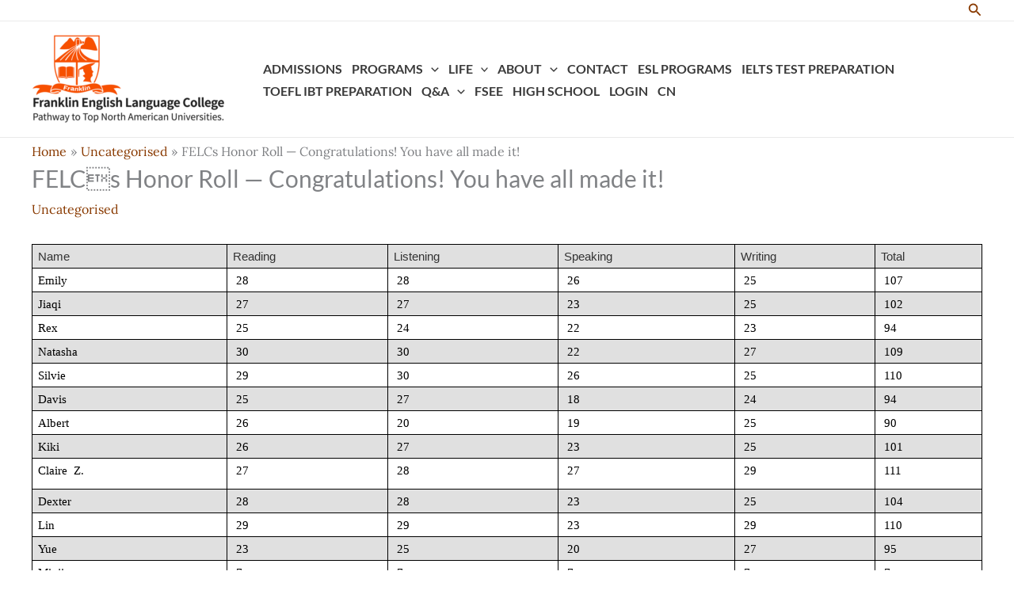

--- FILE ---
content_type: text/html; charset=UTF-8
request_url: https://www.franklinedu.org/wp/felcs-honor-roll-congratulations-you-have-all-made-it/
body_size: 18727
content:
<!DOCTYPE html>
<html lang="en-US">
<head>
<meta charset="UTF-8">
<meta name="viewport" content="width=device-width, initial-scale=1">
	<link rel="profile" href="https://gmpg.org/xfn/11"> 
	<title>FELCs Honor Roll &#8212; Congratulations! You have all made it! &#8211; Franklin English Language College</title>
<meta name='robots' content='max-image-preview:large' />
<link href='https://fonts.gstatic.com' crossorigin rel='preconnect' />
<link rel="alternate" type="application/rss+xml" title="Franklin English Language College &raquo; Feed" href="https://www.franklinedu.org/wp/feed/" />
<link rel="alternate" title="oEmbed (JSON)" type="application/json+oembed" href="https://www.franklinedu.org/wp/wp-json/oembed/1.0/embed?url=https%3A%2F%2Fwww.franklinedu.org%2Fwp%2Ffelcs-honor-roll-congratulations-you-have-all-made-it%2F" />
<link rel="alternate" title="oEmbed (XML)" type="text/xml+oembed" href="https://www.franklinedu.org/wp/wp-json/oembed/1.0/embed?url=https%3A%2F%2Fwww.franklinedu.org%2Fwp%2Ffelcs-honor-roll-congratulations-you-have-all-made-it%2F&#038;format=xml" />
<style id='wp-img-auto-sizes-contain-inline-css'>
img:is([sizes=auto i],[sizes^="auto," i]){contain-intrinsic-size:3000px 1500px}
/*# sourceURL=wp-img-auto-sizes-contain-inline-css */
</style>
<style id='cf-frontend-style-inline-css'>
@font-face {
	font-family: 'Lora-Regular';
	font-weight: 400;
	font-display: swap;
	font-fallback: Arial, Serif;
	src: url('https://www.franklinedu.org/wp/wp-content/uploads/2021/12/Lora-Regular.woff2') format('woff2'),
		url('https://www.franklinedu.org/wp/wp-content/uploads/2021/12/Lora-Regular.woff') format('woff');
}
@font-face {
	font-family: 'Lora-Bold';
	font-weight: 700;
	font-display: swap;
	font-fallback: Arial, Serif;
	src: url('https://www.franklinedu.org/wp/wp-content/uploads/2021/12/Lora-Bold.woff2') format('woff2'),
		url('https://www.franklinedu.org/wp/wp-content/uploads/2021/12/Lora-Bold.woff') format('woff');
}
@font-face {
	font-family: 'Lato-Regular';
	font-weight: 400;
	font-display: swap;
	font-fallback: Arial, Serif;
	src: url('https://www.franklinedu.org/wp/wp-content/uploads/2021/12/Lato-Regular.woff2') format('woff2'),
		url('https://www.franklinedu.org/wp/wp-content/uploads/2021/12/Lato-Regular.woff') format('woff');
}
@font-face {
	font-family: 'Lato-Bold';
	font-weight: 700;
	font-display: swap;
	font-fallback: Arial, Serif;
	src: url('https://www.franklinedu.org/wp/wp-content/uploads/2021/12/Lato-Bold.woff2') format('woff2'),
		url('https://www.franklinedu.org/wp/wp-content/uploads/2021/12/Lato-Bold.woff') format('woff');
}
/*# sourceURL=cf-frontend-style-inline-css */
</style>
<style id='wp-block-library-inline-css'>
:root{--wp-block-synced-color:#7a00df;--wp-block-synced-color--rgb:122,0,223;--wp-bound-block-color:var(--wp-block-synced-color);--wp-editor-canvas-background:#ddd;--wp-admin-theme-color:#007cba;--wp-admin-theme-color--rgb:0,124,186;--wp-admin-theme-color-darker-10:#006ba1;--wp-admin-theme-color-darker-10--rgb:0,107,160.5;--wp-admin-theme-color-darker-20:#005a87;--wp-admin-theme-color-darker-20--rgb:0,90,135;--wp-admin-border-width-focus:2px}@media (min-resolution:192dpi){:root{--wp-admin-border-width-focus:1.5px}}.wp-element-button{cursor:pointer}:root .has-very-light-gray-background-color{background-color:#eee}:root .has-very-dark-gray-background-color{background-color:#313131}:root .has-very-light-gray-color{color:#eee}:root .has-very-dark-gray-color{color:#313131}:root .has-vivid-green-cyan-to-vivid-cyan-blue-gradient-background{background:linear-gradient(135deg,#00d084,#0693e3)}:root .has-purple-crush-gradient-background{background:linear-gradient(135deg,#34e2e4,#4721fb 50%,#ab1dfe)}:root .has-hazy-dawn-gradient-background{background:linear-gradient(135deg,#faaca8,#dad0ec)}:root .has-subdued-olive-gradient-background{background:linear-gradient(135deg,#fafae1,#67a671)}:root .has-atomic-cream-gradient-background{background:linear-gradient(135deg,#fdd79a,#004a59)}:root .has-nightshade-gradient-background{background:linear-gradient(135deg,#330968,#31cdcf)}:root .has-midnight-gradient-background{background:linear-gradient(135deg,#020381,#2874fc)}:root{--wp--preset--font-size--normal:16px;--wp--preset--font-size--huge:42px}.has-regular-font-size{font-size:1em}.has-larger-font-size{font-size:2.625em}.has-normal-font-size{font-size:var(--wp--preset--font-size--normal)}.has-huge-font-size{font-size:var(--wp--preset--font-size--huge)}:root .has-text-align-center{text-align:center}:root .has-text-align-left{text-align:left}:root .has-text-align-right{text-align:right}.has-fit-text{white-space:nowrap!important}#end-resizable-editor-section{display:none}.aligncenter{clear:both}.items-justified-left{justify-content:flex-start}.items-justified-center{justify-content:center}.items-justified-right{justify-content:flex-end}.items-justified-space-between{justify-content:space-between}.screen-reader-text{word-wrap:normal!important;border:0;clip-path:inset(50%);height:1px;margin:-1px;overflow:hidden;padding:0;position:absolute;width:1px}.screen-reader-text:focus{background-color:#ddd;clip-path:none;color:#444;display:block;font-size:1em;height:auto;left:5px;line-height:normal;padding:15px 23px 14px;text-decoration:none;top:5px;width:auto;z-index:100000}html :where(.has-border-color){border-style:solid}html :where([style*=border-top-color]){border-top-style:solid}html :where([style*=border-right-color]){border-right-style:solid}html :where([style*=border-bottom-color]){border-bottom-style:solid}html :where([style*=border-left-color]){border-left-style:solid}html :where([style*=border-width]){border-style:solid}html :where([style*=border-top-width]){border-top-style:solid}html :where([style*=border-right-width]){border-right-style:solid}html :where([style*=border-bottom-width]){border-bottom-style:solid}html :where([style*=border-left-width]){border-left-style:solid}html :where(img[class*=wp-image-]){height:auto;max-width:100%}:where(figure){margin:0 0 1em}html :where(.is-position-sticky){--wp-admin--admin-bar--position-offset:var(--wp-admin--admin-bar--height,0px)}@media screen and (max-width:600px){html :where(.is-position-sticky){--wp-admin--admin-bar--position-offset:0px}}

/*# sourceURL=wp-block-library-inline-css */
</style><style id='wp-block-image-inline-css'>
.wp-block-image>a,.wp-block-image>figure>a{display:inline-block}.wp-block-image img{box-sizing:border-box;height:auto;max-width:100%;vertical-align:bottom}@media not (prefers-reduced-motion){.wp-block-image img.hide{visibility:hidden}.wp-block-image img.show{animation:show-content-image .4s}}.wp-block-image[style*=border-radius] img,.wp-block-image[style*=border-radius]>a{border-radius:inherit}.wp-block-image.has-custom-border img{box-sizing:border-box}.wp-block-image.aligncenter{text-align:center}.wp-block-image.alignfull>a,.wp-block-image.alignwide>a{width:100%}.wp-block-image.alignfull img,.wp-block-image.alignwide img{height:auto;width:100%}.wp-block-image .aligncenter,.wp-block-image .alignleft,.wp-block-image .alignright,.wp-block-image.aligncenter,.wp-block-image.alignleft,.wp-block-image.alignright{display:table}.wp-block-image .aligncenter>figcaption,.wp-block-image .alignleft>figcaption,.wp-block-image .alignright>figcaption,.wp-block-image.aligncenter>figcaption,.wp-block-image.alignleft>figcaption,.wp-block-image.alignright>figcaption{caption-side:bottom;display:table-caption}.wp-block-image .alignleft{float:left;margin:.5em 1em .5em 0}.wp-block-image .alignright{float:right;margin:.5em 0 .5em 1em}.wp-block-image .aligncenter{margin-left:auto;margin-right:auto}.wp-block-image :where(figcaption){margin-bottom:1em;margin-top:.5em}.wp-block-image.is-style-circle-mask img{border-radius:9999px}@supports ((-webkit-mask-image:none) or (mask-image:none)) or (-webkit-mask-image:none){.wp-block-image.is-style-circle-mask img{border-radius:0;-webkit-mask-image:url('data:image/svg+xml;utf8,<svg viewBox="0 0 100 100" xmlns="http://www.w3.org/2000/svg"><circle cx="50" cy="50" r="50"/></svg>');mask-image:url('data:image/svg+xml;utf8,<svg viewBox="0 0 100 100" xmlns="http://www.w3.org/2000/svg"><circle cx="50" cy="50" r="50"/></svg>');mask-mode:alpha;-webkit-mask-position:center;mask-position:center;-webkit-mask-repeat:no-repeat;mask-repeat:no-repeat;-webkit-mask-size:contain;mask-size:contain}}:root :where(.wp-block-image.is-style-rounded img,.wp-block-image .is-style-rounded img){border-radius:9999px}.wp-block-image figure{margin:0}.wp-lightbox-container{display:flex;flex-direction:column;position:relative}.wp-lightbox-container img{cursor:zoom-in}.wp-lightbox-container img:hover+button{opacity:1}.wp-lightbox-container button{align-items:center;backdrop-filter:blur(16px) saturate(180%);background-color:#5a5a5a40;border:none;border-radius:4px;cursor:zoom-in;display:flex;height:20px;justify-content:center;opacity:0;padding:0;position:absolute;right:16px;text-align:center;top:16px;width:20px;z-index:100}@media not (prefers-reduced-motion){.wp-lightbox-container button{transition:opacity .2s ease}}.wp-lightbox-container button:focus-visible{outline:3px auto #5a5a5a40;outline:3px auto -webkit-focus-ring-color;outline-offset:3px}.wp-lightbox-container button:hover{cursor:pointer;opacity:1}.wp-lightbox-container button:focus{opacity:1}.wp-lightbox-container button:focus,.wp-lightbox-container button:hover,.wp-lightbox-container button:not(:hover):not(:active):not(.has-background){background-color:#5a5a5a40;border:none}.wp-lightbox-overlay{box-sizing:border-box;cursor:zoom-out;height:100vh;left:0;overflow:hidden;position:fixed;top:0;visibility:hidden;width:100%;z-index:100000}.wp-lightbox-overlay .close-button{align-items:center;cursor:pointer;display:flex;justify-content:center;min-height:40px;min-width:40px;padding:0;position:absolute;right:calc(env(safe-area-inset-right) + 16px);top:calc(env(safe-area-inset-top) + 16px);z-index:5000000}.wp-lightbox-overlay .close-button:focus,.wp-lightbox-overlay .close-button:hover,.wp-lightbox-overlay .close-button:not(:hover):not(:active):not(.has-background){background:none;border:none}.wp-lightbox-overlay .lightbox-image-container{height:var(--wp--lightbox-container-height);left:50%;overflow:hidden;position:absolute;top:50%;transform:translate(-50%,-50%);transform-origin:top left;width:var(--wp--lightbox-container-width);z-index:9999999999}.wp-lightbox-overlay .wp-block-image{align-items:center;box-sizing:border-box;display:flex;height:100%;justify-content:center;margin:0;position:relative;transform-origin:0 0;width:100%;z-index:3000000}.wp-lightbox-overlay .wp-block-image img{height:var(--wp--lightbox-image-height);min-height:var(--wp--lightbox-image-height);min-width:var(--wp--lightbox-image-width);width:var(--wp--lightbox-image-width)}.wp-lightbox-overlay .wp-block-image figcaption{display:none}.wp-lightbox-overlay button{background:none;border:none}.wp-lightbox-overlay .scrim{background-color:#fff;height:100%;opacity:.9;position:absolute;width:100%;z-index:2000000}.wp-lightbox-overlay.active{visibility:visible}@media not (prefers-reduced-motion){.wp-lightbox-overlay.active{animation:turn-on-visibility .25s both}.wp-lightbox-overlay.active img{animation:turn-on-visibility .35s both}.wp-lightbox-overlay.show-closing-animation:not(.active){animation:turn-off-visibility .35s both}.wp-lightbox-overlay.show-closing-animation:not(.active) img{animation:turn-off-visibility .25s both}.wp-lightbox-overlay.zoom.active{animation:none;opacity:1;visibility:visible}.wp-lightbox-overlay.zoom.active .lightbox-image-container{animation:lightbox-zoom-in .4s}.wp-lightbox-overlay.zoom.active .lightbox-image-container img{animation:none}.wp-lightbox-overlay.zoom.active .scrim{animation:turn-on-visibility .4s forwards}.wp-lightbox-overlay.zoom.show-closing-animation:not(.active){animation:none}.wp-lightbox-overlay.zoom.show-closing-animation:not(.active) .lightbox-image-container{animation:lightbox-zoom-out .4s}.wp-lightbox-overlay.zoom.show-closing-animation:not(.active) .lightbox-image-container img{animation:none}.wp-lightbox-overlay.zoom.show-closing-animation:not(.active) .scrim{animation:turn-off-visibility .4s forwards}}@keyframes show-content-image{0%{visibility:hidden}99%{visibility:hidden}to{visibility:visible}}@keyframes turn-on-visibility{0%{opacity:0}to{opacity:1}}@keyframes turn-off-visibility{0%{opacity:1;visibility:visible}99%{opacity:0;visibility:visible}to{opacity:0;visibility:hidden}}@keyframes lightbox-zoom-in{0%{transform:translate(calc((-100vw + var(--wp--lightbox-scrollbar-width))/2 + var(--wp--lightbox-initial-left-position)),calc(-50vh + var(--wp--lightbox-initial-top-position))) scale(var(--wp--lightbox-scale))}to{transform:translate(-50%,-50%) scale(1)}}@keyframes lightbox-zoom-out{0%{transform:translate(-50%,-50%) scale(1);visibility:visible}99%{visibility:visible}to{transform:translate(calc((-100vw + var(--wp--lightbox-scrollbar-width))/2 + var(--wp--lightbox-initial-left-position)),calc(-50vh + var(--wp--lightbox-initial-top-position))) scale(var(--wp--lightbox-scale));visibility:hidden}}
/*# sourceURL=https://www.franklinedu.org/wp/wp-content/plugins/gutenberg/build/styles/block-library/image/style.css */
</style>
<style id='global-styles-inline-css'>
:root{--wp--preset--aspect-ratio--square: 1;--wp--preset--aspect-ratio--4-3: 4/3;--wp--preset--aspect-ratio--3-4: 3/4;--wp--preset--aspect-ratio--3-2: 3/2;--wp--preset--aspect-ratio--2-3: 2/3;--wp--preset--aspect-ratio--16-9: 16/9;--wp--preset--aspect-ratio--9-16: 9/16;--wp--preset--color--black: #000000;--wp--preset--color--cyan-bluish-gray: #abb8c3;--wp--preset--color--white: #ffffff;--wp--preset--color--pale-pink: #f78da7;--wp--preset--color--vivid-red: #cf2e2e;--wp--preset--color--luminous-vivid-orange: #ff6900;--wp--preset--color--luminous-vivid-amber: #fcb900;--wp--preset--color--light-green-cyan: #7bdcb5;--wp--preset--color--vivid-green-cyan: #00d084;--wp--preset--color--pale-cyan-blue: #8ed1fc;--wp--preset--color--vivid-cyan-blue: #0693e3;--wp--preset--color--vivid-purple: #9b51e0;--wp--preset--color--ast-global-color-0: var(--ast-global-color-0);--wp--preset--color--ast-global-color-1: var(--ast-global-color-1);--wp--preset--color--ast-global-color-2: var(--ast-global-color-2);--wp--preset--color--ast-global-color-3: var(--ast-global-color-3);--wp--preset--color--ast-global-color-4: var(--ast-global-color-4);--wp--preset--color--ast-global-color-5: var(--ast-global-color-5);--wp--preset--color--ast-global-color-6: var(--ast-global-color-6);--wp--preset--color--ast-global-color-7: var(--ast-global-color-7);--wp--preset--color--ast-global-color-8: var(--ast-global-color-8);--wp--preset--gradient--vivid-cyan-blue-to-vivid-purple: linear-gradient(135deg,rgb(6,147,227) 0%,rgb(155,81,224) 100%);--wp--preset--gradient--light-green-cyan-to-vivid-green-cyan: linear-gradient(135deg,rgb(122,220,180) 0%,rgb(0,208,130) 100%);--wp--preset--gradient--luminous-vivid-amber-to-luminous-vivid-orange: linear-gradient(135deg,rgb(252,185,0) 0%,rgb(255,105,0) 100%);--wp--preset--gradient--luminous-vivid-orange-to-vivid-red: linear-gradient(135deg,rgb(255,105,0) 0%,rgb(207,46,46) 100%);--wp--preset--gradient--very-light-gray-to-cyan-bluish-gray: linear-gradient(135deg,rgb(238,238,238) 0%,rgb(169,184,195) 100%);--wp--preset--gradient--cool-to-warm-spectrum: linear-gradient(135deg,rgb(74,234,220) 0%,rgb(151,120,209) 20%,rgb(207,42,186) 40%,rgb(238,44,130) 60%,rgb(251,105,98) 80%,rgb(254,248,76) 100%);--wp--preset--gradient--blush-light-purple: linear-gradient(135deg,rgb(255,206,236) 0%,rgb(152,150,240) 100%);--wp--preset--gradient--blush-bordeaux: linear-gradient(135deg,rgb(254,205,165) 0%,rgb(254,45,45) 50%,rgb(107,0,62) 100%);--wp--preset--gradient--luminous-dusk: linear-gradient(135deg,rgb(255,203,112) 0%,rgb(199,81,192) 50%,rgb(65,88,208) 100%);--wp--preset--gradient--pale-ocean: linear-gradient(135deg,rgb(255,245,203) 0%,rgb(182,227,212) 50%,rgb(51,167,181) 100%);--wp--preset--gradient--electric-grass: linear-gradient(135deg,rgb(202,248,128) 0%,rgb(113,206,126) 100%);--wp--preset--gradient--midnight: linear-gradient(135deg,rgb(2,3,129) 0%,rgb(40,116,252) 100%);--wp--preset--font-size--small: 13px;--wp--preset--font-size--medium: 20px;--wp--preset--font-size--large: 36px;--wp--preset--font-size--x-large: 42px;--wp--preset--font-family--lora: Lora;--wp--preset--font-family--lato: Lato;--wp--preset--spacing--20: 0.44rem;--wp--preset--spacing--30: 0.67rem;--wp--preset--spacing--40: 1rem;--wp--preset--spacing--50: 1.5rem;--wp--preset--spacing--60: 2.25rem;--wp--preset--spacing--70: 3.38rem;--wp--preset--spacing--80: 5.06rem;--wp--preset--shadow--natural: 6px 6px 9px rgba(0, 0, 0, 0.2);--wp--preset--shadow--deep: 12px 12px 50px rgba(0, 0, 0, 0.4);--wp--preset--shadow--sharp: 6px 6px 0px rgba(0, 0, 0, 0.2);--wp--preset--shadow--outlined: 6px 6px 0px -3px rgb(255, 255, 255), 6px 6px rgb(0, 0, 0);--wp--preset--shadow--crisp: 6px 6px 0px rgb(0, 0, 0);}:root { --wp--style--global--content-size: var(--wp--custom--ast-content-width-size);--wp--style--global--wide-size: var(--wp--custom--ast-wide-width-size); }:where(body) { margin: 0; }.wp-site-blocks > .alignleft { float: left; margin-right: 2em; }.wp-site-blocks > .alignright { float: right; margin-left: 2em; }.wp-site-blocks > .aligncenter { justify-content: center; margin-left: auto; margin-right: auto; }:where(.wp-site-blocks) > * { margin-block-start: 24px; margin-block-end: 0; }:where(.wp-site-blocks) > :first-child { margin-block-start: 0; }:where(.wp-site-blocks) > :last-child { margin-block-end: 0; }:root { --wp--style--block-gap: 24px; }:root :where(.is-layout-flow) > :first-child{margin-block-start: 0;}:root :where(.is-layout-flow) > :last-child{margin-block-end: 0;}:root :where(.is-layout-flow) > *{margin-block-start: 24px;margin-block-end: 0;}:root :where(.is-layout-constrained) > :first-child{margin-block-start: 0;}:root :where(.is-layout-constrained) > :last-child{margin-block-end: 0;}:root :where(.is-layout-constrained) > *{margin-block-start: 24px;margin-block-end: 0;}:root :where(.is-layout-flex){gap: 24px;}:root :where(.is-layout-grid){gap: 24px;}.is-layout-flow > .alignleft{float: left;margin-inline-start: 0;margin-inline-end: 2em;}.is-layout-flow > .alignright{float: right;margin-inline-start: 2em;margin-inline-end: 0;}.is-layout-flow > .aligncenter{margin-left: auto !important;margin-right: auto !important;}.is-layout-constrained > .alignleft{float: left;margin-inline-start: 0;margin-inline-end: 2em;}.is-layout-constrained > .alignright{float: right;margin-inline-start: 2em;margin-inline-end: 0;}.is-layout-constrained > .aligncenter{margin-left: auto !important;margin-right: auto !important;}.is-layout-constrained > :where(:not(.alignleft):not(.alignright):not(.alignfull)){max-width: var(--wp--style--global--content-size);margin-left: auto !important;margin-right: auto !important;}.is-layout-constrained > .alignwide{max-width: var(--wp--style--global--wide-size);}body .is-layout-flex{display: flex;}.is-layout-flex{flex-wrap: wrap;align-items: center;}.is-layout-flex > :is(*, div){margin: 0;}body .is-layout-grid{display: grid;}.is-layout-grid > :is(*, div){margin: 0;}body{padding-top: 0px;padding-right: 0px;padding-bottom: 0px;padding-left: 0px;}a:where(:not(.wp-element-button)){text-decoration: none;}:root :where(.wp-element-button, .wp-block-button__link){background-color: #32373c;border-width: 0;color: #fff;font-family: inherit;font-size: inherit;font-style: inherit;font-weight: inherit;letter-spacing: inherit;line-height: inherit;padding-top: calc(0.667em + 2px);padding-right: calc(1.333em + 2px);padding-bottom: calc(0.667em + 2px);padding-left: calc(1.333em + 2px);text-decoration: none;text-transform: inherit;}.has-black-color{color: var(--wp--preset--color--black) !important;}.has-cyan-bluish-gray-color{color: var(--wp--preset--color--cyan-bluish-gray) !important;}.has-white-color{color: var(--wp--preset--color--white) !important;}.has-pale-pink-color{color: var(--wp--preset--color--pale-pink) !important;}.has-vivid-red-color{color: var(--wp--preset--color--vivid-red) !important;}.has-luminous-vivid-orange-color{color: var(--wp--preset--color--luminous-vivid-orange) !important;}.has-luminous-vivid-amber-color{color: var(--wp--preset--color--luminous-vivid-amber) !important;}.has-light-green-cyan-color{color: var(--wp--preset--color--light-green-cyan) !important;}.has-vivid-green-cyan-color{color: var(--wp--preset--color--vivid-green-cyan) !important;}.has-pale-cyan-blue-color{color: var(--wp--preset--color--pale-cyan-blue) !important;}.has-vivid-cyan-blue-color{color: var(--wp--preset--color--vivid-cyan-blue) !important;}.has-vivid-purple-color{color: var(--wp--preset--color--vivid-purple) !important;}.has-ast-global-color-0-color{color: var(--wp--preset--color--ast-global-color-0) !important;}.has-ast-global-color-1-color{color: var(--wp--preset--color--ast-global-color-1) !important;}.has-ast-global-color-2-color{color: var(--wp--preset--color--ast-global-color-2) !important;}.has-ast-global-color-3-color{color: var(--wp--preset--color--ast-global-color-3) !important;}.has-ast-global-color-4-color{color: var(--wp--preset--color--ast-global-color-4) !important;}.has-ast-global-color-5-color{color: var(--wp--preset--color--ast-global-color-5) !important;}.has-ast-global-color-6-color{color: var(--wp--preset--color--ast-global-color-6) !important;}.has-ast-global-color-7-color{color: var(--wp--preset--color--ast-global-color-7) !important;}.has-ast-global-color-8-color{color: var(--wp--preset--color--ast-global-color-8) !important;}.has-black-background-color{background-color: var(--wp--preset--color--black) !important;}.has-cyan-bluish-gray-background-color{background-color: var(--wp--preset--color--cyan-bluish-gray) !important;}.has-white-background-color{background-color: var(--wp--preset--color--white) !important;}.has-pale-pink-background-color{background-color: var(--wp--preset--color--pale-pink) !important;}.has-vivid-red-background-color{background-color: var(--wp--preset--color--vivid-red) !important;}.has-luminous-vivid-orange-background-color{background-color: var(--wp--preset--color--luminous-vivid-orange) !important;}.has-luminous-vivid-amber-background-color{background-color: var(--wp--preset--color--luminous-vivid-amber) !important;}.has-light-green-cyan-background-color{background-color: var(--wp--preset--color--light-green-cyan) !important;}.has-vivid-green-cyan-background-color{background-color: var(--wp--preset--color--vivid-green-cyan) !important;}.has-pale-cyan-blue-background-color{background-color: var(--wp--preset--color--pale-cyan-blue) !important;}.has-vivid-cyan-blue-background-color{background-color: var(--wp--preset--color--vivid-cyan-blue) !important;}.has-vivid-purple-background-color{background-color: var(--wp--preset--color--vivid-purple) !important;}.has-ast-global-color-0-background-color{background-color: var(--wp--preset--color--ast-global-color-0) !important;}.has-ast-global-color-1-background-color{background-color: var(--wp--preset--color--ast-global-color-1) !important;}.has-ast-global-color-2-background-color{background-color: var(--wp--preset--color--ast-global-color-2) !important;}.has-ast-global-color-3-background-color{background-color: var(--wp--preset--color--ast-global-color-3) !important;}.has-ast-global-color-4-background-color{background-color: var(--wp--preset--color--ast-global-color-4) !important;}.has-ast-global-color-5-background-color{background-color: var(--wp--preset--color--ast-global-color-5) !important;}.has-ast-global-color-6-background-color{background-color: var(--wp--preset--color--ast-global-color-6) !important;}.has-ast-global-color-7-background-color{background-color: var(--wp--preset--color--ast-global-color-7) !important;}.has-ast-global-color-8-background-color{background-color: var(--wp--preset--color--ast-global-color-8) !important;}.has-black-border-color{border-color: var(--wp--preset--color--black) !important;}.has-cyan-bluish-gray-border-color{border-color: var(--wp--preset--color--cyan-bluish-gray) !important;}.has-white-border-color{border-color: var(--wp--preset--color--white) !important;}.has-pale-pink-border-color{border-color: var(--wp--preset--color--pale-pink) !important;}.has-vivid-red-border-color{border-color: var(--wp--preset--color--vivid-red) !important;}.has-luminous-vivid-orange-border-color{border-color: var(--wp--preset--color--luminous-vivid-orange) !important;}.has-luminous-vivid-amber-border-color{border-color: var(--wp--preset--color--luminous-vivid-amber) !important;}.has-light-green-cyan-border-color{border-color: var(--wp--preset--color--light-green-cyan) !important;}.has-vivid-green-cyan-border-color{border-color: var(--wp--preset--color--vivid-green-cyan) !important;}.has-pale-cyan-blue-border-color{border-color: var(--wp--preset--color--pale-cyan-blue) !important;}.has-vivid-cyan-blue-border-color{border-color: var(--wp--preset--color--vivid-cyan-blue) !important;}.has-vivid-purple-border-color{border-color: var(--wp--preset--color--vivid-purple) !important;}.has-ast-global-color-0-border-color{border-color: var(--wp--preset--color--ast-global-color-0) !important;}.has-ast-global-color-1-border-color{border-color: var(--wp--preset--color--ast-global-color-1) !important;}.has-ast-global-color-2-border-color{border-color: var(--wp--preset--color--ast-global-color-2) !important;}.has-ast-global-color-3-border-color{border-color: var(--wp--preset--color--ast-global-color-3) !important;}.has-ast-global-color-4-border-color{border-color: var(--wp--preset--color--ast-global-color-4) !important;}.has-ast-global-color-5-border-color{border-color: var(--wp--preset--color--ast-global-color-5) !important;}.has-ast-global-color-6-border-color{border-color: var(--wp--preset--color--ast-global-color-6) !important;}.has-ast-global-color-7-border-color{border-color: var(--wp--preset--color--ast-global-color-7) !important;}.has-ast-global-color-8-border-color{border-color: var(--wp--preset--color--ast-global-color-8) !important;}.has-vivid-cyan-blue-to-vivid-purple-gradient-background{background: var(--wp--preset--gradient--vivid-cyan-blue-to-vivid-purple) !important;}.has-light-green-cyan-to-vivid-green-cyan-gradient-background{background: var(--wp--preset--gradient--light-green-cyan-to-vivid-green-cyan) !important;}.has-luminous-vivid-amber-to-luminous-vivid-orange-gradient-background{background: var(--wp--preset--gradient--luminous-vivid-amber-to-luminous-vivid-orange) !important;}.has-luminous-vivid-orange-to-vivid-red-gradient-background{background: var(--wp--preset--gradient--luminous-vivid-orange-to-vivid-red) !important;}.has-very-light-gray-to-cyan-bluish-gray-gradient-background{background: var(--wp--preset--gradient--very-light-gray-to-cyan-bluish-gray) !important;}.has-cool-to-warm-spectrum-gradient-background{background: var(--wp--preset--gradient--cool-to-warm-spectrum) !important;}.has-blush-light-purple-gradient-background{background: var(--wp--preset--gradient--blush-light-purple) !important;}.has-blush-bordeaux-gradient-background{background: var(--wp--preset--gradient--blush-bordeaux) !important;}.has-luminous-dusk-gradient-background{background: var(--wp--preset--gradient--luminous-dusk) !important;}.has-pale-ocean-gradient-background{background: var(--wp--preset--gradient--pale-ocean) !important;}.has-electric-grass-gradient-background{background: var(--wp--preset--gradient--electric-grass) !important;}.has-midnight-gradient-background{background: var(--wp--preset--gradient--midnight) !important;}.has-small-font-size{font-size: var(--wp--preset--font-size--small) !important;}.has-medium-font-size{font-size: var(--wp--preset--font-size--medium) !important;}.has-large-font-size{font-size: var(--wp--preset--font-size--large) !important;}.has-x-large-font-size{font-size: var(--wp--preset--font-size--x-large) !important;}.has-lora-font-family{font-family: var(--wp--preset--font-family--lora) !important;}.has-lato-font-family{font-family: var(--wp--preset--font-family--lato) !important;}
/*# sourceURL=global-styles-inline-css */
</style>

<link rel='stylesheet' id='wpo_min-header-0-css' href='https://www.franklinedu.org/wp/wp-content/cache/wpo-minify/1766171961/assets/wpo-minify-header-c1eb8a17.min.css' media='all' />
<script src="https://www.franklinedu.org/wp/wp-content/cache/wpo-minify/1766171961/assets/wpo-minify-header-f00c2479.min.js" id="wpo_min-header-0-js" type="f985537a18a5f5bbbbb96490-text/javascript"></script>
<link rel="https://api.w.org/" href="https://www.franklinedu.org/wp/wp-json/" /><link rel="alternate" title="JSON" type="application/json" href="https://www.franklinedu.org/wp/wp-json/wp/v2/posts/37" /><link rel="EditURI" type="application/rsd+xml" title="RSD" href="https://www.franklinedu.org/wp/xmlrpc.php?rsd" />
<meta name="generator" content="WordPress 6.9" />
<link rel="canonical" href="https://www.franklinedu.org/wp/felcs-honor-roll-congratulations-you-have-all-made-it/" />
<link rel='shortlink' href='https://www.franklinedu.org/wp/?p=37' />
<meta name="generator" content="Redux 4.5.9" /><meta http-equiv="x-dns-prefetch-control" content="on"><link rel="dns-prefetch" href="//cdn.jsdelivr.net" /><style type="text/css">a.st_tag, a.internal_tag, .st_tag, .internal_tag { text-decoration: underline !important; }</style><style type="text/css">.blue-message {
    background-color: #3399ff;
    color: #ffffff;
    text-shadow: none;
    font-size: 16px;
    line-height: 24px;
    padding: 10px;
    padding-top: 10px;
    padding-right: 10px;
    padding-bottom: 10px;
    padding-left: 10px;
}.green-message {
    background-color: #8cc14c;
    color: #ffffff;
    text-shadow: none;
    font-size: 16px;
    line-height: 24px;
    padding: 10px;
    padding-top: 10px;
    padding-right: 10px;
    padding-bottom: 10px;
    padding-left: 10px;
}.orange-message {
    background-color: #faa732;
    color: #ffffff;
    text-shadow: none;
    font-size: 16px;
    line-height: 24px;
    padding: 10px;
    padding-top: 10px;
    padding-right: 10px;
    padding-bottom: 10px;
    padding-left: 10px;
}.red-message {
    background-color: #da4d31;
    color: #ffffff;
    text-shadow: none;
    font-size: 16px;
    line-height: 24px;
    padding: 10px;
    padding-top: 10px;
    padding-right: 10px;
    padding-bottom: 10px;
    padding-left: 10px;
}.grey-message {
    background-color: #53555c;
    color: #ffffff;
    text-shadow: none;
    font-size: 16px;
    line-height: 24px;
    padding: 10px;
    padding-top: 10px;
    padding-right: 10px;
    padding-bottom: 10px;
    padding-left: 10px;
}.left-block {
    background: radial-gradient(ellipse at center center, #ffffff 0%, #f2f2f2 100%);
    color: #8b8e97;
    padding: 10px;
    padding-top: 10px;
    padding-right: 10px;
    padding-bottom: 10px;
    padding-left: 10px;
    margin: 10px;
    margin-top: 10px;
    margin-right: 10px;
    margin-bottom: 10px;
    margin-left: 10px;
    float: left;
}.right-block {
    background: radial-gradient(ellipse at center center, #ffffff 0%, #f2f2f2 100%);
    color: #8b8e97;
    padding: 10px;
    padding-top: 10px;
    padding-right: 10px;
    padding-bottom: 10px;
    padding-left: 10px;
    margin: 10px;
    margin-top: 10px;
    margin-right: 10px;
    margin-bottom: 10px;
    margin-left: 10px;
    float: right;
}.blockquotes {
    background-color: none;
    border-left: 5px solid #f1f1f1;
    color: #8B8E97;
    font-size: 16px;
    font-style: italic;
    line-height: 22px;
    padding-left: 15px;
    padding: 10px;
    padding-top: 10px;
    padding-right: 10px;
    padding-bottom: 10px;
    width: 60%;
    float: left;
}</style><link rel="icon" href="https://www.franklinedu.org/wp/wp-content/uploads/2020/04/franklin200X200.jpg" sizes="32x32" />
<link rel="icon" href="https://www.franklinedu.org/wp/wp-content/uploads/2020/04/franklin200X200.jpg" sizes="192x192" />
<link rel="apple-touch-icon" href="https://www.franklinedu.org/wp/wp-content/uploads/2020/04/franklin200X200.jpg" />
<meta name="msapplication-TileImage" content="https://www.franklinedu.org/wp/wp-content/uploads/2020/04/franklin200X200.jpg" />
		<style id="wp-custom-css">
			.site-title, .site-title a {font-family: "Lora-Bold",serif;
}


/**
 * Display only last modified date in the post metadata.
 *
 * @param String $output Markup for the last modified date.
 * @return void
 */
function your_prefix_post_date( $output ) {
	$output        = '';
	$format        = apply_filters( 'astra_post_date_format', '' );
	$modified_date = esc_html( get_the_modified_date( $format ) );
	$modified_on   = sprintf(
		esc_html( '%s' ),
		$modified_date
	);
	$output       .= '';
	$output       .= ' ' . $modified_on . '';
	$output       .= '';
	return $output;
}
add_filter( 'astra_post_date', 'your_prefix_post_date' );		</style>
			<!-- Fonts Plugin CSS - https://fontsplugin.com/ -->
	<style>
		/* Cached: January 7, 2026 at 7:56am */
/* latin-ext */
@font-face {
  font-family: 'Lato';
  font-style: italic;
  font-weight: 100;
  font-display: swap;
  src: url(https://fonts.gstatic.com/s/lato/v25/S6u-w4BMUTPHjxsIPx-mPCLQ7A.woff2) format('woff2');
  unicode-range: U+0100-02BA, U+02BD-02C5, U+02C7-02CC, U+02CE-02D7, U+02DD-02FF, U+0304, U+0308, U+0329, U+1D00-1DBF, U+1E00-1E9F, U+1EF2-1EFF, U+2020, U+20A0-20AB, U+20AD-20C0, U+2113, U+2C60-2C7F, U+A720-A7FF;
}
/* latin */
@font-face {
  font-family: 'Lato';
  font-style: italic;
  font-weight: 100;
  font-display: swap;
  src: url(https://fonts.gstatic.com/s/lato/v25/S6u-w4BMUTPHjxsIPx-oPCI.woff2) format('woff2');
  unicode-range: U+0000-00FF, U+0131, U+0152-0153, U+02BB-02BC, U+02C6, U+02DA, U+02DC, U+0304, U+0308, U+0329, U+2000-206F, U+20AC, U+2122, U+2191, U+2193, U+2212, U+2215, U+FEFF, U+FFFD;
}
/* latin-ext */
@font-face {
  font-family: 'Lato';
  font-style: italic;
  font-weight: 300;
  font-display: swap;
  src: url(https://fonts.gstatic.com/s/lato/v25/S6u_w4BMUTPHjxsI9w2_FQft1dw.woff2) format('woff2');
  unicode-range: U+0100-02BA, U+02BD-02C5, U+02C7-02CC, U+02CE-02D7, U+02DD-02FF, U+0304, U+0308, U+0329, U+1D00-1DBF, U+1E00-1E9F, U+1EF2-1EFF, U+2020, U+20A0-20AB, U+20AD-20C0, U+2113, U+2C60-2C7F, U+A720-A7FF;
}
/* latin */
@font-face {
  font-family: 'Lato';
  font-style: italic;
  font-weight: 300;
  font-display: swap;
  src: url(https://fonts.gstatic.com/s/lato/v25/S6u_w4BMUTPHjxsI9w2_Gwft.woff2) format('woff2');
  unicode-range: U+0000-00FF, U+0131, U+0152-0153, U+02BB-02BC, U+02C6, U+02DA, U+02DC, U+0304, U+0308, U+0329, U+2000-206F, U+20AC, U+2122, U+2191, U+2193, U+2212, U+2215, U+FEFF, U+FFFD;
}
/* latin-ext */
@font-face {
  font-family: 'Lato';
  font-style: italic;
  font-weight: 400;
  font-display: swap;
  src: url(https://fonts.gstatic.com/s/lato/v25/S6u8w4BMUTPHjxsAUi-qJCY.woff2) format('woff2');
  unicode-range: U+0100-02BA, U+02BD-02C5, U+02C7-02CC, U+02CE-02D7, U+02DD-02FF, U+0304, U+0308, U+0329, U+1D00-1DBF, U+1E00-1E9F, U+1EF2-1EFF, U+2020, U+20A0-20AB, U+20AD-20C0, U+2113, U+2C60-2C7F, U+A720-A7FF;
}
/* latin */
@font-face {
  font-family: 'Lato';
  font-style: italic;
  font-weight: 400;
  font-display: swap;
  src: url(https://fonts.gstatic.com/s/lato/v25/S6u8w4BMUTPHjxsAXC-q.woff2) format('woff2');
  unicode-range: U+0000-00FF, U+0131, U+0152-0153, U+02BB-02BC, U+02C6, U+02DA, U+02DC, U+0304, U+0308, U+0329, U+2000-206F, U+20AC, U+2122, U+2191, U+2193, U+2212, U+2215, U+FEFF, U+FFFD;
}
/* latin-ext */
@font-face {
  font-family: 'Lato';
  font-style: italic;
  font-weight: 700;
  font-display: swap;
  src: url(https://fonts.gstatic.com/s/lato/v25/S6u_w4BMUTPHjxsI5wq_FQft1dw.woff2) format('woff2');
  unicode-range: U+0100-02BA, U+02BD-02C5, U+02C7-02CC, U+02CE-02D7, U+02DD-02FF, U+0304, U+0308, U+0329, U+1D00-1DBF, U+1E00-1E9F, U+1EF2-1EFF, U+2020, U+20A0-20AB, U+20AD-20C0, U+2113, U+2C60-2C7F, U+A720-A7FF;
}
/* latin */
@font-face {
  font-family: 'Lato';
  font-style: italic;
  font-weight: 700;
  font-display: swap;
  src: url(https://fonts.gstatic.com/s/lato/v25/S6u_w4BMUTPHjxsI5wq_Gwft.woff2) format('woff2');
  unicode-range: U+0000-00FF, U+0131, U+0152-0153, U+02BB-02BC, U+02C6, U+02DA, U+02DC, U+0304, U+0308, U+0329, U+2000-206F, U+20AC, U+2122, U+2191, U+2193, U+2212, U+2215, U+FEFF, U+FFFD;
}
/* latin-ext */
@font-face {
  font-family: 'Lato';
  font-style: italic;
  font-weight: 900;
  font-display: swap;
  src: url(https://fonts.gstatic.com/s/lato/v25/S6u_w4BMUTPHjxsI3wi_FQft1dw.woff2) format('woff2');
  unicode-range: U+0100-02BA, U+02BD-02C5, U+02C7-02CC, U+02CE-02D7, U+02DD-02FF, U+0304, U+0308, U+0329, U+1D00-1DBF, U+1E00-1E9F, U+1EF2-1EFF, U+2020, U+20A0-20AB, U+20AD-20C0, U+2113, U+2C60-2C7F, U+A720-A7FF;
}
/* latin */
@font-face {
  font-family: 'Lato';
  font-style: italic;
  font-weight: 900;
  font-display: swap;
  src: url(https://fonts.gstatic.com/s/lato/v25/S6u_w4BMUTPHjxsI3wi_Gwft.woff2) format('woff2');
  unicode-range: U+0000-00FF, U+0131, U+0152-0153, U+02BB-02BC, U+02C6, U+02DA, U+02DC, U+0304, U+0308, U+0329, U+2000-206F, U+20AC, U+2122, U+2191, U+2193, U+2212, U+2215, U+FEFF, U+FFFD;
}
/* latin-ext */
@font-face {
  font-family: 'Lato';
  font-style: normal;
  font-weight: 100;
  font-display: swap;
  src: url(https://fonts.gstatic.com/s/lato/v25/S6u8w4BMUTPHh30AUi-qJCY.woff2) format('woff2');
  unicode-range: U+0100-02BA, U+02BD-02C5, U+02C7-02CC, U+02CE-02D7, U+02DD-02FF, U+0304, U+0308, U+0329, U+1D00-1DBF, U+1E00-1E9F, U+1EF2-1EFF, U+2020, U+20A0-20AB, U+20AD-20C0, U+2113, U+2C60-2C7F, U+A720-A7FF;
}
/* latin */
@font-face {
  font-family: 'Lato';
  font-style: normal;
  font-weight: 100;
  font-display: swap;
  src: url(https://fonts.gstatic.com/s/lato/v25/S6u8w4BMUTPHh30AXC-q.woff2) format('woff2');
  unicode-range: U+0000-00FF, U+0131, U+0152-0153, U+02BB-02BC, U+02C6, U+02DA, U+02DC, U+0304, U+0308, U+0329, U+2000-206F, U+20AC, U+2122, U+2191, U+2193, U+2212, U+2215, U+FEFF, U+FFFD;
}
/* latin-ext */
@font-face {
  font-family: 'Lato';
  font-style: normal;
  font-weight: 300;
  font-display: swap;
  src: url(https://fonts.gstatic.com/s/lato/v25/S6u9w4BMUTPHh7USSwaPGR_p.woff2) format('woff2');
  unicode-range: U+0100-02BA, U+02BD-02C5, U+02C7-02CC, U+02CE-02D7, U+02DD-02FF, U+0304, U+0308, U+0329, U+1D00-1DBF, U+1E00-1E9F, U+1EF2-1EFF, U+2020, U+20A0-20AB, U+20AD-20C0, U+2113, U+2C60-2C7F, U+A720-A7FF;
}
/* latin */
@font-face {
  font-family: 'Lato';
  font-style: normal;
  font-weight: 300;
  font-display: swap;
  src: url(https://fonts.gstatic.com/s/lato/v25/S6u9w4BMUTPHh7USSwiPGQ.woff2) format('woff2');
  unicode-range: U+0000-00FF, U+0131, U+0152-0153, U+02BB-02BC, U+02C6, U+02DA, U+02DC, U+0304, U+0308, U+0329, U+2000-206F, U+20AC, U+2122, U+2191, U+2193, U+2212, U+2215, U+FEFF, U+FFFD;
}
/* latin-ext */
@font-face {
  font-family: 'Lato';
  font-style: normal;
  font-weight: 400;
  font-display: swap;
  src: url(https://fonts.gstatic.com/s/lato/v25/S6uyw4BMUTPHjxAwXjeu.woff2) format('woff2');
  unicode-range: U+0100-02BA, U+02BD-02C5, U+02C7-02CC, U+02CE-02D7, U+02DD-02FF, U+0304, U+0308, U+0329, U+1D00-1DBF, U+1E00-1E9F, U+1EF2-1EFF, U+2020, U+20A0-20AB, U+20AD-20C0, U+2113, U+2C60-2C7F, U+A720-A7FF;
}
/* latin */
@font-face {
  font-family: 'Lato';
  font-style: normal;
  font-weight: 400;
  font-display: swap;
  src: url(https://fonts.gstatic.com/s/lato/v25/S6uyw4BMUTPHjx4wXg.woff2) format('woff2');
  unicode-range: U+0000-00FF, U+0131, U+0152-0153, U+02BB-02BC, U+02C6, U+02DA, U+02DC, U+0304, U+0308, U+0329, U+2000-206F, U+20AC, U+2122, U+2191, U+2193, U+2212, U+2215, U+FEFF, U+FFFD;
}
/* latin-ext */
@font-face {
  font-family: 'Lato';
  font-style: normal;
  font-weight: 700;
  font-display: swap;
  src: url(https://fonts.gstatic.com/s/lato/v25/S6u9w4BMUTPHh6UVSwaPGR_p.woff2) format('woff2');
  unicode-range: U+0100-02BA, U+02BD-02C5, U+02C7-02CC, U+02CE-02D7, U+02DD-02FF, U+0304, U+0308, U+0329, U+1D00-1DBF, U+1E00-1E9F, U+1EF2-1EFF, U+2020, U+20A0-20AB, U+20AD-20C0, U+2113, U+2C60-2C7F, U+A720-A7FF;
}
/* latin */
@font-face {
  font-family: 'Lato';
  font-style: normal;
  font-weight: 700;
  font-display: swap;
  src: url(https://fonts.gstatic.com/s/lato/v25/S6u9w4BMUTPHh6UVSwiPGQ.woff2) format('woff2');
  unicode-range: U+0000-00FF, U+0131, U+0152-0153, U+02BB-02BC, U+02C6, U+02DA, U+02DC, U+0304, U+0308, U+0329, U+2000-206F, U+20AC, U+2122, U+2191, U+2193, U+2212, U+2215, U+FEFF, U+FFFD;
}
/* latin-ext */
@font-face {
  font-family: 'Lato';
  font-style: normal;
  font-weight: 900;
  font-display: swap;
  src: url(https://fonts.gstatic.com/s/lato/v25/S6u9w4BMUTPHh50XSwaPGR_p.woff2) format('woff2');
  unicode-range: U+0100-02BA, U+02BD-02C5, U+02C7-02CC, U+02CE-02D7, U+02DD-02FF, U+0304, U+0308, U+0329, U+1D00-1DBF, U+1E00-1E9F, U+1EF2-1EFF, U+2020, U+20A0-20AB, U+20AD-20C0, U+2113, U+2C60-2C7F, U+A720-A7FF;
}
/* latin */
@font-face {
  font-family: 'Lato';
  font-style: normal;
  font-weight: 900;
  font-display: swap;
  src: url(https://fonts.gstatic.com/s/lato/v25/S6u9w4BMUTPHh50XSwiPGQ.woff2) format('woff2');
  unicode-range: U+0000-00FF, U+0131, U+0152-0153, U+02BB-02BC, U+02C6, U+02DA, U+02DC, U+0304, U+0308, U+0329, U+2000-206F, U+20AC, U+2122, U+2191, U+2193, U+2212, U+2215, U+FEFF, U+FFFD;
}
/* cyrillic-ext */
@font-face {
  font-family: 'Lora';
  font-style: italic;
  font-weight: 400;
  font-display: swap;
  src: url(https://fonts.gstatic.com/s/lora/v37/0QIhMX1D_JOuMw_LLPtLp_A.woff2) format('woff2');
  unicode-range: U+0460-052F, U+1C80-1C8A, U+20B4, U+2DE0-2DFF, U+A640-A69F, U+FE2E-FE2F;
}
/* cyrillic */
@font-face {
  font-family: 'Lora';
  font-style: italic;
  font-weight: 400;
  font-display: swap;
  src: url(https://fonts.gstatic.com/s/lora/v37/0QIhMX1D_JOuMw_LJftLp_A.woff2) format('woff2');
  unicode-range: U+0301, U+0400-045F, U+0490-0491, U+04B0-04B1, U+2116;
}
/* math */
@font-face {
  font-family: 'Lora';
  font-style: italic;
  font-weight: 400;
  font-display: swap;
  src: url(https://fonts.gstatic.com/s/lora/v37/0QIhMX1D_JOuMw_LXftLp_A.woff2) format('woff2');
  unicode-range: U+0302-0303, U+0305, U+0307-0308, U+0310, U+0312, U+0315, U+031A, U+0326-0327, U+032C, U+032F-0330, U+0332-0333, U+0338, U+033A, U+0346, U+034D, U+0391-03A1, U+03A3-03A9, U+03B1-03C9, U+03D1, U+03D5-03D6, U+03F0-03F1, U+03F4-03F5, U+2016-2017, U+2034-2038, U+203C, U+2040, U+2043, U+2047, U+2050, U+2057, U+205F, U+2070-2071, U+2074-208E, U+2090-209C, U+20D0-20DC, U+20E1, U+20E5-20EF, U+2100-2112, U+2114-2115, U+2117-2121, U+2123-214F, U+2190, U+2192, U+2194-21AE, U+21B0-21E5, U+21F1-21F2, U+21F4-2211, U+2213-2214, U+2216-22FF, U+2308-230B, U+2310, U+2319, U+231C-2321, U+2336-237A, U+237C, U+2395, U+239B-23B7, U+23D0, U+23DC-23E1, U+2474-2475, U+25AF, U+25B3, U+25B7, U+25BD, U+25C1, U+25CA, U+25CC, U+25FB, U+266D-266F, U+27C0-27FF, U+2900-2AFF, U+2B0E-2B11, U+2B30-2B4C, U+2BFE, U+3030, U+FF5B, U+FF5D, U+1D400-1D7FF, U+1EE00-1EEFF;
}
/* symbols */
@font-face {
  font-family: 'Lora';
  font-style: italic;
  font-weight: 400;
  font-display: swap;
  src: url(https://fonts.gstatic.com/s/lora/v37/0QIhMX1D_JOuMw_LT_tLp_A.woff2) format('woff2');
  unicode-range: U+0001-000C, U+000E-001F, U+007F-009F, U+20DD-20E0, U+20E2-20E4, U+2150-218F, U+2190, U+2192, U+2194-2199, U+21AF, U+21E6-21F0, U+21F3, U+2218-2219, U+2299, U+22C4-22C6, U+2300-243F, U+2440-244A, U+2460-24FF, U+25A0-27BF, U+2800-28FF, U+2921-2922, U+2981, U+29BF, U+29EB, U+2B00-2BFF, U+4DC0-4DFF, U+FFF9-FFFB, U+10140-1018E, U+10190-1019C, U+101A0, U+101D0-101FD, U+102E0-102FB, U+10E60-10E7E, U+1D2C0-1D2D3, U+1D2E0-1D37F, U+1F000-1F0FF, U+1F100-1F1AD, U+1F1E6-1F1FF, U+1F30D-1F30F, U+1F315, U+1F31C, U+1F31E, U+1F320-1F32C, U+1F336, U+1F378, U+1F37D, U+1F382, U+1F393-1F39F, U+1F3A7-1F3A8, U+1F3AC-1F3AF, U+1F3C2, U+1F3C4-1F3C6, U+1F3CA-1F3CE, U+1F3D4-1F3E0, U+1F3ED, U+1F3F1-1F3F3, U+1F3F5-1F3F7, U+1F408, U+1F415, U+1F41F, U+1F426, U+1F43F, U+1F441-1F442, U+1F444, U+1F446-1F449, U+1F44C-1F44E, U+1F453, U+1F46A, U+1F47D, U+1F4A3, U+1F4B0, U+1F4B3, U+1F4B9, U+1F4BB, U+1F4BF, U+1F4C8-1F4CB, U+1F4D6, U+1F4DA, U+1F4DF, U+1F4E3-1F4E6, U+1F4EA-1F4ED, U+1F4F7, U+1F4F9-1F4FB, U+1F4FD-1F4FE, U+1F503, U+1F507-1F50B, U+1F50D, U+1F512-1F513, U+1F53E-1F54A, U+1F54F-1F5FA, U+1F610, U+1F650-1F67F, U+1F687, U+1F68D, U+1F691, U+1F694, U+1F698, U+1F6AD, U+1F6B2, U+1F6B9-1F6BA, U+1F6BC, U+1F6C6-1F6CF, U+1F6D3-1F6D7, U+1F6E0-1F6EA, U+1F6F0-1F6F3, U+1F6F7-1F6FC, U+1F700-1F7FF, U+1F800-1F80B, U+1F810-1F847, U+1F850-1F859, U+1F860-1F887, U+1F890-1F8AD, U+1F8B0-1F8BB, U+1F8C0-1F8C1, U+1F900-1F90B, U+1F93B, U+1F946, U+1F984, U+1F996, U+1F9E9, U+1FA00-1FA6F, U+1FA70-1FA7C, U+1FA80-1FA89, U+1FA8F-1FAC6, U+1FACE-1FADC, U+1FADF-1FAE9, U+1FAF0-1FAF8, U+1FB00-1FBFF;
}
/* vietnamese */
@font-face {
  font-family: 'Lora';
  font-style: italic;
  font-weight: 400;
  font-display: swap;
  src: url(https://fonts.gstatic.com/s/lora/v37/0QIhMX1D_JOuMw_LLvtLp_A.woff2) format('woff2');
  unicode-range: U+0102-0103, U+0110-0111, U+0128-0129, U+0168-0169, U+01A0-01A1, U+01AF-01B0, U+0300-0301, U+0303-0304, U+0308-0309, U+0323, U+0329, U+1EA0-1EF9, U+20AB;
}
/* latin-ext */
@font-face {
  font-family: 'Lora';
  font-style: italic;
  font-weight: 400;
  font-display: swap;
  src: url(https://fonts.gstatic.com/s/lora/v37/0QIhMX1D_JOuMw_LL_tLp_A.woff2) format('woff2');
  unicode-range: U+0100-02BA, U+02BD-02C5, U+02C7-02CC, U+02CE-02D7, U+02DD-02FF, U+0304, U+0308, U+0329, U+1D00-1DBF, U+1E00-1E9F, U+1EF2-1EFF, U+2020, U+20A0-20AB, U+20AD-20C0, U+2113, U+2C60-2C7F, U+A720-A7FF;
}
/* latin */
@font-face {
  font-family: 'Lora';
  font-style: italic;
  font-weight: 400;
  font-display: swap;
  src: url(https://fonts.gstatic.com/s/lora/v37/0QIhMX1D_JOuMw_LIftL.woff2) format('woff2');
  unicode-range: U+0000-00FF, U+0131, U+0152-0153, U+02BB-02BC, U+02C6, U+02DA, U+02DC, U+0304, U+0308, U+0329, U+2000-206F, U+20AC, U+2122, U+2191, U+2193, U+2212, U+2215, U+FEFF, U+FFFD;
}
/* cyrillic-ext */
@font-face {
  font-family: 'Lora';
  font-style: italic;
  font-weight: 500;
  font-display: swap;
  src: url(https://fonts.gstatic.com/s/lora/v37/0QIhMX1D_JOuMw_LLPtLp_A.woff2) format('woff2');
  unicode-range: U+0460-052F, U+1C80-1C8A, U+20B4, U+2DE0-2DFF, U+A640-A69F, U+FE2E-FE2F;
}
/* cyrillic */
@font-face {
  font-family: 'Lora';
  font-style: italic;
  font-weight: 500;
  font-display: swap;
  src: url(https://fonts.gstatic.com/s/lora/v37/0QIhMX1D_JOuMw_LJftLp_A.woff2) format('woff2');
  unicode-range: U+0301, U+0400-045F, U+0490-0491, U+04B0-04B1, U+2116;
}
/* math */
@font-face {
  font-family: 'Lora';
  font-style: italic;
  font-weight: 500;
  font-display: swap;
  src: url(https://fonts.gstatic.com/s/lora/v37/0QIhMX1D_JOuMw_LXftLp_A.woff2) format('woff2');
  unicode-range: U+0302-0303, U+0305, U+0307-0308, U+0310, U+0312, U+0315, U+031A, U+0326-0327, U+032C, U+032F-0330, U+0332-0333, U+0338, U+033A, U+0346, U+034D, U+0391-03A1, U+03A3-03A9, U+03B1-03C9, U+03D1, U+03D5-03D6, U+03F0-03F1, U+03F4-03F5, U+2016-2017, U+2034-2038, U+203C, U+2040, U+2043, U+2047, U+2050, U+2057, U+205F, U+2070-2071, U+2074-208E, U+2090-209C, U+20D0-20DC, U+20E1, U+20E5-20EF, U+2100-2112, U+2114-2115, U+2117-2121, U+2123-214F, U+2190, U+2192, U+2194-21AE, U+21B0-21E5, U+21F1-21F2, U+21F4-2211, U+2213-2214, U+2216-22FF, U+2308-230B, U+2310, U+2319, U+231C-2321, U+2336-237A, U+237C, U+2395, U+239B-23B7, U+23D0, U+23DC-23E1, U+2474-2475, U+25AF, U+25B3, U+25B7, U+25BD, U+25C1, U+25CA, U+25CC, U+25FB, U+266D-266F, U+27C0-27FF, U+2900-2AFF, U+2B0E-2B11, U+2B30-2B4C, U+2BFE, U+3030, U+FF5B, U+FF5D, U+1D400-1D7FF, U+1EE00-1EEFF;
}
/* symbols */
@font-face {
  font-family: 'Lora';
  font-style: italic;
  font-weight: 500;
  font-display: swap;
  src: url(https://fonts.gstatic.com/s/lora/v37/0QIhMX1D_JOuMw_LT_tLp_A.woff2) format('woff2');
  unicode-range: U+0001-000C, U+000E-001F, U+007F-009F, U+20DD-20E0, U+20E2-20E4, U+2150-218F, U+2190, U+2192, U+2194-2199, U+21AF, U+21E6-21F0, U+21F3, U+2218-2219, U+2299, U+22C4-22C6, U+2300-243F, U+2440-244A, U+2460-24FF, U+25A0-27BF, U+2800-28FF, U+2921-2922, U+2981, U+29BF, U+29EB, U+2B00-2BFF, U+4DC0-4DFF, U+FFF9-FFFB, U+10140-1018E, U+10190-1019C, U+101A0, U+101D0-101FD, U+102E0-102FB, U+10E60-10E7E, U+1D2C0-1D2D3, U+1D2E0-1D37F, U+1F000-1F0FF, U+1F100-1F1AD, U+1F1E6-1F1FF, U+1F30D-1F30F, U+1F315, U+1F31C, U+1F31E, U+1F320-1F32C, U+1F336, U+1F378, U+1F37D, U+1F382, U+1F393-1F39F, U+1F3A7-1F3A8, U+1F3AC-1F3AF, U+1F3C2, U+1F3C4-1F3C6, U+1F3CA-1F3CE, U+1F3D4-1F3E0, U+1F3ED, U+1F3F1-1F3F3, U+1F3F5-1F3F7, U+1F408, U+1F415, U+1F41F, U+1F426, U+1F43F, U+1F441-1F442, U+1F444, U+1F446-1F449, U+1F44C-1F44E, U+1F453, U+1F46A, U+1F47D, U+1F4A3, U+1F4B0, U+1F4B3, U+1F4B9, U+1F4BB, U+1F4BF, U+1F4C8-1F4CB, U+1F4D6, U+1F4DA, U+1F4DF, U+1F4E3-1F4E6, U+1F4EA-1F4ED, U+1F4F7, U+1F4F9-1F4FB, U+1F4FD-1F4FE, U+1F503, U+1F507-1F50B, U+1F50D, U+1F512-1F513, U+1F53E-1F54A, U+1F54F-1F5FA, U+1F610, U+1F650-1F67F, U+1F687, U+1F68D, U+1F691, U+1F694, U+1F698, U+1F6AD, U+1F6B2, U+1F6B9-1F6BA, U+1F6BC, U+1F6C6-1F6CF, U+1F6D3-1F6D7, U+1F6E0-1F6EA, U+1F6F0-1F6F3, U+1F6F7-1F6FC, U+1F700-1F7FF, U+1F800-1F80B, U+1F810-1F847, U+1F850-1F859, U+1F860-1F887, U+1F890-1F8AD, U+1F8B0-1F8BB, U+1F8C0-1F8C1, U+1F900-1F90B, U+1F93B, U+1F946, U+1F984, U+1F996, U+1F9E9, U+1FA00-1FA6F, U+1FA70-1FA7C, U+1FA80-1FA89, U+1FA8F-1FAC6, U+1FACE-1FADC, U+1FADF-1FAE9, U+1FAF0-1FAF8, U+1FB00-1FBFF;
}
/* vietnamese */
@font-face {
  font-family: 'Lora';
  font-style: italic;
  font-weight: 500;
  font-display: swap;
  src: url(https://fonts.gstatic.com/s/lora/v37/0QIhMX1D_JOuMw_LLvtLp_A.woff2) format('woff2');
  unicode-range: U+0102-0103, U+0110-0111, U+0128-0129, U+0168-0169, U+01A0-01A1, U+01AF-01B0, U+0300-0301, U+0303-0304, U+0308-0309, U+0323, U+0329, U+1EA0-1EF9, U+20AB;
}
/* latin-ext */
@font-face {
  font-family: 'Lora';
  font-style: italic;
  font-weight: 500;
  font-display: swap;
  src: url(https://fonts.gstatic.com/s/lora/v37/0QIhMX1D_JOuMw_LL_tLp_A.woff2) format('woff2');
  unicode-range: U+0100-02BA, U+02BD-02C5, U+02C7-02CC, U+02CE-02D7, U+02DD-02FF, U+0304, U+0308, U+0329, U+1D00-1DBF, U+1E00-1E9F, U+1EF2-1EFF, U+2020, U+20A0-20AB, U+20AD-20C0, U+2113, U+2C60-2C7F, U+A720-A7FF;
}
/* latin */
@font-face {
  font-family: 'Lora';
  font-style: italic;
  font-weight: 500;
  font-display: swap;
  src: url(https://fonts.gstatic.com/s/lora/v37/0QIhMX1D_JOuMw_LIftL.woff2) format('woff2');
  unicode-range: U+0000-00FF, U+0131, U+0152-0153, U+02BB-02BC, U+02C6, U+02DA, U+02DC, U+0304, U+0308, U+0329, U+2000-206F, U+20AC, U+2122, U+2191, U+2193, U+2212, U+2215, U+FEFF, U+FFFD;
}
/* cyrillic-ext */
@font-face {
  font-family: 'Lora';
  font-style: italic;
  font-weight: 600;
  font-display: swap;
  src: url(https://fonts.gstatic.com/s/lora/v37/0QIhMX1D_JOuMw_LLPtLp_A.woff2) format('woff2');
  unicode-range: U+0460-052F, U+1C80-1C8A, U+20B4, U+2DE0-2DFF, U+A640-A69F, U+FE2E-FE2F;
}
/* cyrillic */
@font-face {
  font-family: 'Lora';
  font-style: italic;
  font-weight: 600;
  font-display: swap;
  src: url(https://fonts.gstatic.com/s/lora/v37/0QIhMX1D_JOuMw_LJftLp_A.woff2) format('woff2');
  unicode-range: U+0301, U+0400-045F, U+0490-0491, U+04B0-04B1, U+2116;
}
/* math */
@font-face {
  font-family: 'Lora';
  font-style: italic;
  font-weight: 600;
  font-display: swap;
  src: url(https://fonts.gstatic.com/s/lora/v37/0QIhMX1D_JOuMw_LXftLp_A.woff2) format('woff2');
  unicode-range: U+0302-0303, U+0305, U+0307-0308, U+0310, U+0312, U+0315, U+031A, U+0326-0327, U+032C, U+032F-0330, U+0332-0333, U+0338, U+033A, U+0346, U+034D, U+0391-03A1, U+03A3-03A9, U+03B1-03C9, U+03D1, U+03D5-03D6, U+03F0-03F1, U+03F4-03F5, U+2016-2017, U+2034-2038, U+203C, U+2040, U+2043, U+2047, U+2050, U+2057, U+205F, U+2070-2071, U+2074-208E, U+2090-209C, U+20D0-20DC, U+20E1, U+20E5-20EF, U+2100-2112, U+2114-2115, U+2117-2121, U+2123-214F, U+2190, U+2192, U+2194-21AE, U+21B0-21E5, U+21F1-21F2, U+21F4-2211, U+2213-2214, U+2216-22FF, U+2308-230B, U+2310, U+2319, U+231C-2321, U+2336-237A, U+237C, U+2395, U+239B-23B7, U+23D0, U+23DC-23E1, U+2474-2475, U+25AF, U+25B3, U+25B7, U+25BD, U+25C1, U+25CA, U+25CC, U+25FB, U+266D-266F, U+27C0-27FF, U+2900-2AFF, U+2B0E-2B11, U+2B30-2B4C, U+2BFE, U+3030, U+FF5B, U+FF5D, U+1D400-1D7FF, U+1EE00-1EEFF;
}
/* symbols */
@font-face {
  font-family: 'Lora';
  font-style: italic;
  font-weight: 600;
  font-display: swap;
  src: url(https://fonts.gstatic.com/s/lora/v37/0QIhMX1D_JOuMw_LT_tLp_A.woff2) format('woff2');
  unicode-range: U+0001-000C, U+000E-001F, U+007F-009F, U+20DD-20E0, U+20E2-20E4, U+2150-218F, U+2190, U+2192, U+2194-2199, U+21AF, U+21E6-21F0, U+21F3, U+2218-2219, U+2299, U+22C4-22C6, U+2300-243F, U+2440-244A, U+2460-24FF, U+25A0-27BF, U+2800-28FF, U+2921-2922, U+2981, U+29BF, U+29EB, U+2B00-2BFF, U+4DC0-4DFF, U+FFF9-FFFB, U+10140-1018E, U+10190-1019C, U+101A0, U+101D0-101FD, U+102E0-102FB, U+10E60-10E7E, U+1D2C0-1D2D3, U+1D2E0-1D37F, U+1F000-1F0FF, U+1F100-1F1AD, U+1F1E6-1F1FF, U+1F30D-1F30F, U+1F315, U+1F31C, U+1F31E, U+1F320-1F32C, U+1F336, U+1F378, U+1F37D, U+1F382, U+1F393-1F39F, U+1F3A7-1F3A8, U+1F3AC-1F3AF, U+1F3C2, U+1F3C4-1F3C6, U+1F3CA-1F3CE, U+1F3D4-1F3E0, U+1F3ED, U+1F3F1-1F3F3, U+1F3F5-1F3F7, U+1F408, U+1F415, U+1F41F, U+1F426, U+1F43F, U+1F441-1F442, U+1F444, U+1F446-1F449, U+1F44C-1F44E, U+1F453, U+1F46A, U+1F47D, U+1F4A3, U+1F4B0, U+1F4B3, U+1F4B9, U+1F4BB, U+1F4BF, U+1F4C8-1F4CB, U+1F4D6, U+1F4DA, U+1F4DF, U+1F4E3-1F4E6, U+1F4EA-1F4ED, U+1F4F7, U+1F4F9-1F4FB, U+1F4FD-1F4FE, U+1F503, U+1F507-1F50B, U+1F50D, U+1F512-1F513, U+1F53E-1F54A, U+1F54F-1F5FA, U+1F610, U+1F650-1F67F, U+1F687, U+1F68D, U+1F691, U+1F694, U+1F698, U+1F6AD, U+1F6B2, U+1F6B9-1F6BA, U+1F6BC, U+1F6C6-1F6CF, U+1F6D3-1F6D7, U+1F6E0-1F6EA, U+1F6F0-1F6F3, U+1F6F7-1F6FC, U+1F700-1F7FF, U+1F800-1F80B, U+1F810-1F847, U+1F850-1F859, U+1F860-1F887, U+1F890-1F8AD, U+1F8B0-1F8BB, U+1F8C0-1F8C1, U+1F900-1F90B, U+1F93B, U+1F946, U+1F984, U+1F996, U+1F9E9, U+1FA00-1FA6F, U+1FA70-1FA7C, U+1FA80-1FA89, U+1FA8F-1FAC6, U+1FACE-1FADC, U+1FADF-1FAE9, U+1FAF0-1FAF8, U+1FB00-1FBFF;
}
/* vietnamese */
@font-face {
  font-family: 'Lora';
  font-style: italic;
  font-weight: 600;
  font-display: swap;
  src: url(https://fonts.gstatic.com/s/lora/v37/0QIhMX1D_JOuMw_LLvtLp_A.woff2) format('woff2');
  unicode-range: U+0102-0103, U+0110-0111, U+0128-0129, U+0168-0169, U+01A0-01A1, U+01AF-01B0, U+0300-0301, U+0303-0304, U+0308-0309, U+0323, U+0329, U+1EA0-1EF9, U+20AB;
}
/* latin-ext */
@font-face {
  font-family: 'Lora';
  font-style: italic;
  font-weight: 600;
  font-display: swap;
  src: url(https://fonts.gstatic.com/s/lora/v37/0QIhMX1D_JOuMw_LL_tLp_A.woff2) format('woff2');
  unicode-range: U+0100-02BA, U+02BD-02C5, U+02C7-02CC, U+02CE-02D7, U+02DD-02FF, U+0304, U+0308, U+0329, U+1D00-1DBF, U+1E00-1E9F, U+1EF2-1EFF, U+2020, U+20A0-20AB, U+20AD-20C0, U+2113, U+2C60-2C7F, U+A720-A7FF;
}
/* latin */
@font-face {
  font-family: 'Lora';
  font-style: italic;
  font-weight: 600;
  font-display: swap;
  src: url(https://fonts.gstatic.com/s/lora/v37/0QIhMX1D_JOuMw_LIftL.woff2) format('woff2');
  unicode-range: U+0000-00FF, U+0131, U+0152-0153, U+02BB-02BC, U+02C6, U+02DA, U+02DC, U+0304, U+0308, U+0329, U+2000-206F, U+20AC, U+2122, U+2191, U+2193, U+2212, U+2215, U+FEFF, U+FFFD;
}
/* cyrillic-ext */
@font-face {
  font-family: 'Lora';
  font-style: italic;
  font-weight: 700;
  font-display: swap;
  src: url(https://fonts.gstatic.com/s/lora/v37/0QIhMX1D_JOuMw_LLPtLp_A.woff2) format('woff2');
  unicode-range: U+0460-052F, U+1C80-1C8A, U+20B4, U+2DE0-2DFF, U+A640-A69F, U+FE2E-FE2F;
}
/* cyrillic */
@font-face {
  font-family: 'Lora';
  font-style: italic;
  font-weight: 700;
  font-display: swap;
  src: url(https://fonts.gstatic.com/s/lora/v37/0QIhMX1D_JOuMw_LJftLp_A.woff2) format('woff2');
  unicode-range: U+0301, U+0400-045F, U+0490-0491, U+04B0-04B1, U+2116;
}
/* math */
@font-face {
  font-family: 'Lora';
  font-style: italic;
  font-weight: 700;
  font-display: swap;
  src: url(https://fonts.gstatic.com/s/lora/v37/0QIhMX1D_JOuMw_LXftLp_A.woff2) format('woff2');
  unicode-range: U+0302-0303, U+0305, U+0307-0308, U+0310, U+0312, U+0315, U+031A, U+0326-0327, U+032C, U+032F-0330, U+0332-0333, U+0338, U+033A, U+0346, U+034D, U+0391-03A1, U+03A3-03A9, U+03B1-03C9, U+03D1, U+03D5-03D6, U+03F0-03F1, U+03F4-03F5, U+2016-2017, U+2034-2038, U+203C, U+2040, U+2043, U+2047, U+2050, U+2057, U+205F, U+2070-2071, U+2074-208E, U+2090-209C, U+20D0-20DC, U+20E1, U+20E5-20EF, U+2100-2112, U+2114-2115, U+2117-2121, U+2123-214F, U+2190, U+2192, U+2194-21AE, U+21B0-21E5, U+21F1-21F2, U+21F4-2211, U+2213-2214, U+2216-22FF, U+2308-230B, U+2310, U+2319, U+231C-2321, U+2336-237A, U+237C, U+2395, U+239B-23B7, U+23D0, U+23DC-23E1, U+2474-2475, U+25AF, U+25B3, U+25B7, U+25BD, U+25C1, U+25CA, U+25CC, U+25FB, U+266D-266F, U+27C0-27FF, U+2900-2AFF, U+2B0E-2B11, U+2B30-2B4C, U+2BFE, U+3030, U+FF5B, U+FF5D, U+1D400-1D7FF, U+1EE00-1EEFF;
}
/* symbols */
@font-face {
  font-family: 'Lora';
  font-style: italic;
  font-weight: 700;
  font-display: swap;
  src: url(https://fonts.gstatic.com/s/lora/v37/0QIhMX1D_JOuMw_LT_tLp_A.woff2) format('woff2');
  unicode-range: U+0001-000C, U+000E-001F, U+007F-009F, U+20DD-20E0, U+20E2-20E4, U+2150-218F, U+2190, U+2192, U+2194-2199, U+21AF, U+21E6-21F0, U+21F3, U+2218-2219, U+2299, U+22C4-22C6, U+2300-243F, U+2440-244A, U+2460-24FF, U+25A0-27BF, U+2800-28FF, U+2921-2922, U+2981, U+29BF, U+29EB, U+2B00-2BFF, U+4DC0-4DFF, U+FFF9-FFFB, U+10140-1018E, U+10190-1019C, U+101A0, U+101D0-101FD, U+102E0-102FB, U+10E60-10E7E, U+1D2C0-1D2D3, U+1D2E0-1D37F, U+1F000-1F0FF, U+1F100-1F1AD, U+1F1E6-1F1FF, U+1F30D-1F30F, U+1F315, U+1F31C, U+1F31E, U+1F320-1F32C, U+1F336, U+1F378, U+1F37D, U+1F382, U+1F393-1F39F, U+1F3A7-1F3A8, U+1F3AC-1F3AF, U+1F3C2, U+1F3C4-1F3C6, U+1F3CA-1F3CE, U+1F3D4-1F3E0, U+1F3ED, U+1F3F1-1F3F3, U+1F3F5-1F3F7, U+1F408, U+1F415, U+1F41F, U+1F426, U+1F43F, U+1F441-1F442, U+1F444, U+1F446-1F449, U+1F44C-1F44E, U+1F453, U+1F46A, U+1F47D, U+1F4A3, U+1F4B0, U+1F4B3, U+1F4B9, U+1F4BB, U+1F4BF, U+1F4C8-1F4CB, U+1F4D6, U+1F4DA, U+1F4DF, U+1F4E3-1F4E6, U+1F4EA-1F4ED, U+1F4F7, U+1F4F9-1F4FB, U+1F4FD-1F4FE, U+1F503, U+1F507-1F50B, U+1F50D, U+1F512-1F513, U+1F53E-1F54A, U+1F54F-1F5FA, U+1F610, U+1F650-1F67F, U+1F687, U+1F68D, U+1F691, U+1F694, U+1F698, U+1F6AD, U+1F6B2, U+1F6B9-1F6BA, U+1F6BC, U+1F6C6-1F6CF, U+1F6D3-1F6D7, U+1F6E0-1F6EA, U+1F6F0-1F6F3, U+1F6F7-1F6FC, U+1F700-1F7FF, U+1F800-1F80B, U+1F810-1F847, U+1F850-1F859, U+1F860-1F887, U+1F890-1F8AD, U+1F8B0-1F8BB, U+1F8C0-1F8C1, U+1F900-1F90B, U+1F93B, U+1F946, U+1F984, U+1F996, U+1F9E9, U+1FA00-1FA6F, U+1FA70-1FA7C, U+1FA80-1FA89, U+1FA8F-1FAC6, U+1FACE-1FADC, U+1FADF-1FAE9, U+1FAF0-1FAF8, U+1FB00-1FBFF;
}
/* vietnamese */
@font-face {
  font-family: 'Lora';
  font-style: italic;
  font-weight: 700;
  font-display: swap;
  src: url(https://fonts.gstatic.com/s/lora/v37/0QIhMX1D_JOuMw_LLvtLp_A.woff2) format('woff2');
  unicode-range: U+0102-0103, U+0110-0111, U+0128-0129, U+0168-0169, U+01A0-01A1, U+01AF-01B0, U+0300-0301, U+0303-0304, U+0308-0309, U+0323, U+0329, U+1EA0-1EF9, U+20AB;
}
/* latin-ext */
@font-face {
  font-family: 'Lora';
  font-style: italic;
  font-weight: 700;
  font-display: swap;
  src: url(https://fonts.gstatic.com/s/lora/v37/0QIhMX1D_JOuMw_LL_tLp_A.woff2) format('woff2');
  unicode-range: U+0100-02BA, U+02BD-02C5, U+02C7-02CC, U+02CE-02D7, U+02DD-02FF, U+0304, U+0308, U+0329, U+1D00-1DBF, U+1E00-1E9F, U+1EF2-1EFF, U+2020, U+20A0-20AB, U+20AD-20C0, U+2113, U+2C60-2C7F, U+A720-A7FF;
}
/* latin */
@font-face {
  font-family: 'Lora';
  font-style: italic;
  font-weight: 700;
  font-display: swap;
  src: url(https://fonts.gstatic.com/s/lora/v37/0QIhMX1D_JOuMw_LIftL.woff2) format('woff2');
  unicode-range: U+0000-00FF, U+0131, U+0152-0153, U+02BB-02BC, U+02C6, U+02DA, U+02DC, U+0304, U+0308, U+0329, U+2000-206F, U+20AC, U+2122, U+2191, U+2193, U+2212, U+2215, U+FEFF, U+FFFD;
}
/* cyrillic-ext */
@font-face {
  font-family: 'Lora';
  font-style: normal;
  font-weight: 400;
  font-display: swap;
  src: url(https://fonts.gstatic.com/s/lora/v37/0QIvMX1D_JOuMwf7I-NP.woff2) format('woff2');
  unicode-range: U+0460-052F, U+1C80-1C8A, U+20B4, U+2DE0-2DFF, U+A640-A69F, U+FE2E-FE2F;
}
/* cyrillic */
@font-face {
  font-family: 'Lora';
  font-style: normal;
  font-weight: 400;
  font-display: swap;
  src: url(https://fonts.gstatic.com/s/lora/v37/0QIvMX1D_JOuMw77I-NP.woff2) format('woff2');
  unicode-range: U+0301, U+0400-045F, U+0490-0491, U+04B0-04B1, U+2116;
}
/* math */
@font-face {
  font-family: 'Lora';
  font-style: normal;
  font-weight: 400;
  font-display: swap;
  src: url(https://fonts.gstatic.com/s/lora/v37/0QIvMX1D_JOuM3b7I-NP.woff2) format('woff2');
  unicode-range: U+0302-0303, U+0305, U+0307-0308, U+0310, U+0312, U+0315, U+031A, U+0326-0327, U+032C, U+032F-0330, U+0332-0333, U+0338, U+033A, U+0346, U+034D, U+0391-03A1, U+03A3-03A9, U+03B1-03C9, U+03D1, U+03D5-03D6, U+03F0-03F1, U+03F4-03F5, U+2016-2017, U+2034-2038, U+203C, U+2040, U+2043, U+2047, U+2050, U+2057, U+205F, U+2070-2071, U+2074-208E, U+2090-209C, U+20D0-20DC, U+20E1, U+20E5-20EF, U+2100-2112, U+2114-2115, U+2117-2121, U+2123-214F, U+2190, U+2192, U+2194-21AE, U+21B0-21E5, U+21F1-21F2, U+21F4-2211, U+2213-2214, U+2216-22FF, U+2308-230B, U+2310, U+2319, U+231C-2321, U+2336-237A, U+237C, U+2395, U+239B-23B7, U+23D0, U+23DC-23E1, U+2474-2475, U+25AF, U+25B3, U+25B7, U+25BD, U+25C1, U+25CA, U+25CC, U+25FB, U+266D-266F, U+27C0-27FF, U+2900-2AFF, U+2B0E-2B11, U+2B30-2B4C, U+2BFE, U+3030, U+FF5B, U+FF5D, U+1D400-1D7FF, U+1EE00-1EEFF;
}
/* symbols */
@font-face {
  font-family: 'Lora';
  font-style: normal;
  font-weight: 400;
  font-display: swap;
  src: url(https://fonts.gstatic.com/s/lora/v37/0QIvMX1D_JOuM2T7I-NP.woff2) format('woff2');
  unicode-range: U+0001-000C, U+000E-001F, U+007F-009F, U+20DD-20E0, U+20E2-20E4, U+2150-218F, U+2190, U+2192, U+2194-2199, U+21AF, U+21E6-21F0, U+21F3, U+2218-2219, U+2299, U+22C4-22C6, U+2300-243F, U+2440-244A, U+2460-24FF, U+25A0-27BF, U+2800-28FF, U+2921-2922, U+2981, U+29BF, U+29EB, U+2B00-2BFF, U+4DC0-4DFF, U+FFF9-FFFB, U+10140-1018E, U+10190-1019C, U+101A0, U+101D0-101FD, U+102E0-102FB, U+10E60-10E7E, U+1D2C0-1D2D3, U+1D2E0-1D37F, U+1F000-1F0FF, U+1F100-1F1AD, U+1F1E6-1F1FF, U+1F30D-1F30F, U+1F315, U+1F31C, U+1F31E, U+1F320-1F32C, U+1F336, U+1F378, U+1F37D, U+1F382, U+1F393-1F39F, U+1F3A7-1F3A8, U+1F3AC-1F3AF, U+1F3C2, U+1F3C4-1F3C6, U+1F3CA-1F3CE, U+1F3D4-1F3E0, U+1F3ED, U+1F3F1-1F3F3, U+1F3F5-1F3F7, U+1F408, U+1F415, U+1F41F, U+1F426, U+1F43F, U+1F441-1F442, U+1F444, U+1F446-1F449, U+1F44C-1F44E, U+1F453, U+1F46A, U+1F47D, U+1F4A3, U+1F4B0, U+1F4B3, U+1F4B9, U+1F4BB, U+1F4BF, U+1F4C8-1F4CB, U+1F4D6, U+1F4DA, U+1F4DF, U+1F4E3-1F4E6, U+1F4EA-1F4ED, U+1F4F7, U+1F4F9-1F4FB, U+1F4FD-1F4FE, U+1F503, U+1F507-1F50B, U+1F50D, U+1F512-1F513, U+1F53E-1F54A, U+1F54F-1F5FA, U+1F610, U+1F650-1F67F, U+1F687, U+1F68D, U+1F691, U+1F694, U+1F698, U+1F6AD, U+1F6B2, U+1F6B9-1F6BA, U+1F6BC, U+1F6C6-1F6CF, U+1F6D3-1F6D7, U+1F6E0-1F6EA, U+1F6F0-1F6F3, U+1F6F7-1F6FC, U+1F700-1F7FF, U+1F800-1F80B, U+1F810-1F847, U+1F850-1F859, U+1F860-1F887, U+1F890-1F8AD, U+1F8B0-1F8BB, U+1F8C0-1F8C1, U+1F900-1F90B, U+1F93B, U+1F946, U+1F984, U+1F996, U+1F9E9, U+1FA00-1FA6F, U+1FA70-1FA7C, U+1FA80-1FA89, U+1FA8F-1FAC6, U+1FACE-1FADC, U+1FADF-1FAE9, U+1FAF0-1FAF8, U+1FB00-1FBFF;
}
/* vietnamese */
@font-face {
  font-family: 'Lora';
  font-style: normal;
  font-weight: 400;
  font-display: swap;
  src: url(https://fonts.gstatic.com/s/lora/v37/0QIvMX1D_JOuMwX7I-NP.woff2) format('woff2');
  unicode-range: U+0102-0103, U+0110-0111, U+0128-0129, U+0168-0169, U+01A0-01A1, U+01AF-01B0, U+0300-0301, U+0303-0304, U+0308-0309, U+0323, U+0329, U+1EA0-1EF9, U+20AB;
}
/* latin-ext */
@font-face {
  font-family: 'Lora';
  font-style: normal;
  font-weight: 400;
  font-display: swap;
  src: url(https://fonts.gstatic.com/s/lora/v37/0QIvMX1D_JOuMwT7I-NP.woff2) format('woff2');
  unicode-range: U+0100-02BA, U+02BD-02C5, U+02C7-02CC, U+02CE-02D7, U+02DD-02FF, U+0304, U+0308, U+0329, U+1D00-1DBF, U+1E00-1E9F, U+1EF2-1EFF, U+2020, U+20A0-20AB, U+20AD-20C0, U+2113, U+2C60-2C7F, U+A720-A7FF;
}
/* latin */
@font-face {
  font-family: 'Lora';
  font-style: normal;
  font-weight: 400;
  font-display: swap;
  src: url(https://fonts.gstatic.com/s/lora/v37/0QIvMX1D_JOuMwr7Iw.woff2) format('woff2');
  unicode-range: U+0000-00FF, U+0131, U+0152-0153, U+02BB-02BC, U+02C6, U+02DA, U+02DC, U+0304, U+0308, U+0329, U+2000-206F, U+20AC, U+2122, U+2191, U+2193, U+2212, U+2215, U+FEFF, U+FFFD;
}
/* cyrillic-ext */
@font-face {
  font-family: 'Lora';
  font-style: normal;
  font-weight: 500;
  font-display: swap;
  src: url(https://fonts.gstatic.com/s/lora/v37/0QIvMX1D_JOuMwf7I-NP.woff2) format('woff2');
  unicode-range: U+0460-052F, U+1C80-1C8A, U+20B4, U+2DE0-2DFF, U+A640-A69F, U+FE2E-FE2F;
}
/* cyrillic */
@font-face {
  font-family: 'Lora';
  font-style: normal;
  font-weight: 500;
  font-display: swap;
  src: url(https://fonts.gstatic.com/s/lora/v37/0QIvMX1D_JOuMw77I-NP.woff2) format('woff2');
  unicode-range: U+0301, U+0400-045F, U+0490-0491, U+04B0-04B1, U+2116;
}
/* math */
@font-face {
  font-family: 'Lora';
  font-style: normal;
  font-weight: 500;
  font-display: swap;
  src: url(https://fonts.gstatic.com/s/lora/v37/0QIvMX1D_JOuM3b7I-NP.woff2) format('woff2');
  unicode-range: U+0302-0303, U+0305, U+0307-0308, U+0310, U+0312, U+0315, U+031A, U+0326-0327, U+032C, U+032F-0330, U+0332-0333, U+0338, U+033A, U+0346, U+034D, U+0391-03A1, U+03A3-03A9, U+03B1-03C9, U+03D1, U+03D5-03D6, U+03F0-03F1, U+03F4-03F5, U+2016-2017, U+2034-2038, U+203C, U+2040, U+2043, U+2047, U+2050, U+2057, U+205F, U+2070-2071, U+2074-208E, U+2090-209C, U+20D0-20DC, U+20E1, U+20E5-20EF, U+2100-2112, U+2114-2115, U+2117-2121, U+2123-214F, U+2190, U+2192, U+2194-21AE, U+21B0-21E5, U+21F1-21F2, U+21F4-2211, U+2213-2214, U+2216-22FF, U+2308-230B, U+2310, U+2319, U+231C-2321, U+2336-237A, U+237C, U+2395, U+239B-23B7, U+23D0, U+23DC-23E1, U+2474-2475, U+25AF, U+25B3, U+25B7, U+25BD, U+25C1, U+25CA, U+25CC, U+25FB, U+266D-266F, U+27C0-27FF, U+2900-2AFF, U+2B0E-2B11, U+2B30-2B4C, U+2BFE, U+3030, U+FF5B, U+FF5D, U+1D400-1D7FF, U+1EE00-1EEFF;
}
/* symbols */
@font-face {
  font-family: 'Lora';
  font-style: normal;
  font-weight: 500;
  font-display: swap;
  src: url(https://fonts.gstatic.com/s/lora/v37/0QIvMX1D_JOuM2T7I-NP.woff2) format('woff2');
  unicode-range: U+0001-000C, U+000E-001F, U+007F-009F, U+20DD-20E0, U+20E2-20E4, U+2150-218F, U+2190, U+2192, U+2194-2199, U+21AF, U+21E6-21F0, U+21F3, U+2218-2219, U+2299, U+22C4-22C6, U+2300-243F, U+2440-244A, U+2460-24FF, U+25A0-27BF, U+2800-28FF, U+2921-2922, U+2981, U+29BF, U+29EB, U+2B00-2BFF, U+4DC0-4DFF, U+FFF9-FFFB, U+10140-1018E, U+10190-1019C, U+101A0, U+101D0-101FD, U+102E0-102FB, U+10E60-10E7E, U+1D2C0-1D2D3, U+1D2E0-1D37F, U+1F000-1F0FF, U+1F100-1F1AD, U+1F1E6-1F1FF, U+1F30D-1F30F, U+1F315, U+1F31C, U+1F31E, U+1F320-1F32C, U+1F336, U+1F378, U+1F37D, U+1F382, U+1F393-1F39F, U+1F3A7-1F3A8, U+1F3AC-1F3AF, U+1F3C2, U+1F3C4-1F3C6, U+1F3CA-1F3CE, U+1F3D4-1F3E0, U+1F3ED, U+1F3F1-1F3F3, U+1F3F5-1F3F7, U+1F408, U+1F415, U+1F41F, U+1F426, U+1F43F, U+1F441-1F442, U+1F444, U+1F446-1F449, U+1F44C-1F44E, U+1F453, U+1F46A, U+1F47D, U+1F4A3, U+1F4B0, U+1F4B3, U+1F4B9, U+1F4BB, U+1F4BF, U+1F4C8-1F4CB, U+1F4D6, U+1F4DA, U+1F4DF, U+1F4E3-1F4E6, U+1F4EA-1F4ED, U+1F4F7, U+1F4F9-1F4FB, U+1F4FD-1F4FE, U+1F503, U+1F507-1F50B, U+1F50D, U+1F512-1F513, U+1F53E-1F54A, U+1F54F-1F5FA, U+1F610, U+1F650-1F67F, U+1F687, U+1F68D, U+1F691, U+1F694, U+1F698, U+1F6AD, U+1F6B2, U+1F6B9-1F6BA, U+1F6BC, U+1F6C6-1F6CF, U+1F6D3-1F6D7, U+1F6E0-1F6EA, U+1F6F0-1F6F3, U+1F6F7-1F6FC, U+1F700-1F7FF, U+1F800-1F80B, U+1F810-1F847, U+1F850-1F859, U+1F860-1F887, U+1F890-1F8AD, U+1F8B0-1F8BB, U+1F8C0-1F8C1, U+1F900-1F90B, U+1F93B, U+1F946, U+1F984, U+1F996, U+1F9E9, U+1FA00-1FA6F, U+1FA70-1FA7C, U+1FA80-1FA89, U+1FA8F-1FAC6, U+1FACE-1FADC, U+1FADF-1FAE9, U+1FAF0-1FAF8, U+1FB00-1FBFF;
}
/* vietnamese */
@font-face {
  font-family: 'Lora';
  font-style: normal;
  font-weight: 500;
  font-display: swap;
  src: url(https://fonts.gstatic.com/s/lora/v37/0QIvMX1D_JOuMwX7I-NP.woff2) format('woff2');
  unicode-range: U+0102-0103, U+0110-0111, U+0128-0129, U+0168-0169, U+01A0-01A1, U+01AF-01B0, U+0300-0301, U+0303-0304, U+0308-0309, U+0323, U+0329, U+1EA0-1EF9, U+20AB;
}
/* latin-ext */
@font-face {
  font-family: 'Lora';
  font-style: normal;
  font-weight: 500;
  font-display: swap;
  src: url(https://fonts.gstatic.com/s/lora/v37/0QIvMX1D_JOuMwT7I-NP.woff2) format('woff2');
  unicode-range: U+0100-02BA, U+02BD-02C5, U+02C7-02CC, U+02CE-02D7, U+02DD-02FF, U+0304, U+0308, U+0329, U+1D00-1DBF, U+1E00-1E9F, U+1EF2-1EFF, U+2020, U+20A0-20AB, U+20AD-20C0, U+2113, U+2C60-2C7F, U+A720-A7FF;
}
/* latin */
@font-face {
  font-family: 'Lora';
  font-style: normal;
  font-weight: 500;
  font-display: swap;
  src: url(https://fonts.gstatic.com/s/lora/v37/0QIvMX1D_JOuMwr7Iw.woff2) format('woff2');
  unicode-range: U+0000-00FF, U+0131, U+0152-0153, U+02BB-02BC, U+02C6, U+02DA, U+02DC, U+0304, U+0308, U+0329, U+2000-206F, U+20AC, U+2122, U+2191, U+2193, U+2212, U+2215, U+FEFF, U+FFFD;
}
/* cyrillic-ext */
@font-face {
  font-family: 'Lora';
  font-style: normal;
  font-weight: 600;
  font-display: swap;
  src: url(https://fonts.gstatic.com/s/lora/v37/0QIvMX1D_JOuMwf7I-NP.woff2) format('woff2');
  unicode-range: U+0460-052F, U+1C80-1C8A, U+20B4, U+2DE0-2DFF, U+A640-A69F, U+FE2E-FE2F;
}
/* cyrillic */
@font-face {
  font-family: 'Lora';
  font-style: normal;
  font-weight: 600;
  font-display: swap;
  src: url(https://fonts.gstatic.com/s/lora/v37/0QIvMX1D_JOuMw77I-NP.woff2) format('woff2');
  unicode-range: U+0301, U+0400-045F, U+0490-0491, U+04B0-04B1, U+2116;
}
/* math */
@font-face {
  font-family: 'Lora';
  font-style: normal;
  font-weight: 600;
  font-display: swap;
  src: url(https://fonts.gstatic.com/s/lora/v37/0QIvMX1D_JOuM3b7I-NP.woff2) format('woff2');
  unicode-range: U+0302-0303, U+0305, U+0307-0308, U+0310, U+0312, U+0315, U+031A, U+0326-0327, U+032C, U+032F-0330, U+0332-0333, U+0338, U+033A, U+0346, U+034D, U+0391-03A1, U+03A3-03A9, U+03B1-03C9, U+03D1, U+03D5-03D6, U+03F0-03F1, U+03F4-03F5, U+2016-2017, U+2034-2038, U+203C, U+2040, U+2043, U+2047, U+2050, U+2057, U+205F, U+2070-2071, U+2074-208E, U+2090-209C, U+20D0-20DC, U+20E1, U+20E5-20EF, U+2100-2112, U+2114-2115, U+2117-2121, U+2123-214F, U+2190, U+2192, U+2194-21AE, U+21B0-21E5, U+21F1-21F2, U+21F4-2211, U+2213-2214, U+2216-22FF, U+2308-230B, U+2310, U+2319, U+231C-2321, U+2336-237A, U+237C, U+2395, U+239B-23B7, U+23D0, U+23DC-23E1, U+2474-2475, U+25AF, U+25B3, U+25B7, U+25BD, U+25C1, U+25CA, U+25CC, U+25FB, U+266D-266F, U+27C0-27FF, U+2900-2AFF, U+2B0E-2B11, U+2B30-2B4C, U+2BFE, U+3030, U+FF5B, U+FF5D, U+1D400-1D7FF, U+1EE00-1EEFF;
}
/* symbols */
@font-face {
  font-family: 'Lora';
  font-style: normal;
  font-weight: 600;
  font-display: swap;
  src: url(https://fonts.gstatic.com/s/lora/v37/0QIvMX1D_JOuM2T7I-NP.woff2) format('woff2');
  unicode-range: U+0001-000C, U+000E-001F, U+007F-009F, U+20DD-20E0, U+20E2-20E4, U+2150-218F, U+2190, U+2192, U+2194-2199, U+21AF, U+21E6-21F0, U+21F3, U+2218-2219, U+2299, U+22C4-22C6, U+2300-243F, U+2440-244A, U+2460-24FF, U+25A0-27BF, U+2800-28FF, U+2921-2922, U+2981, U+29BF, U+29EB, U+2B00-2BFF, U+4DC0-4DFF, U+FFF9-FFFB, U+10140-1018E, U+10190-1019C, U+101A0, U+101D0-101FD, U+102E0-102FB, U+10E60-10E7E, U+1D2C0-1D2D3, U+1D2E0-1D37F, U+1F000-1F0FF, U+1F100-1F1AD, U+1F1E6-1F1FF, U+1F30D-1F30F, U+1F315, U+1F31C, U+1F31E, U+1F320-1F32C, U+1F336, U+1F378, U+1F37D, U+1F382, U+1F393-1F39F, U+1F3A7-1F3A8, U+1F3AC-1F3AF, U+1F3C2, U+1F3C4-1F3C6, U+1F3CA-1F3CE, U+1F3D4-1F3E0, U+1F3ED, U+1F3F1-1F3F3, U+1F3F5-1F3F7, U+1F408, U+1F415, U+1F41F, U+1F426, U+1F43F, U+1F441-1F442, U+1F444, U+1F446-1F449, U+1F44C-1F44E, U+1F453, U+1F46A, U+1F47D, U+1F4A3, U+1F4B0, U+1F4B3, U+1F4B9, U+1F4BB, U+1F4BF, U+1F4C8-1F4CB, U+1F4D6, U+1F4DA, U+1F4DF, U+1F4E3-1F4E6, U+1F4EA-1F4ED, U+1F4F7, U+1F4F9-1F4FB, U+1F4FD-1F4FE, U+1F503, U+1F507-1F50B, U+1F50D, U+1F512-1F513, U+1F53E-1F54A, U+1F54F-1F5FA, U+1F610, U+1F650-1F67F, U+1F687, U+1F68D, U+1F691, U+1F694, U+1F698, U+1F6AD, U+1F6B2, U+1F6B9-1F6BA, U+1F6BC, U+1F6C6-1F6CF, U+1F6D3-1F6D7, U+1F6E0-1F6EA, U+1F6F0-1F6F3, U+1F6F7-1F6FC, U+1F700-1F7FF, U+1F800-1F80B, U+1F810-1F847, U+1F850-1F859, U+1F860-1F887, U+1F890-1F8AD, U+1F8B0-1F8BB, U+1F8C0-1F8C1, U+1F900-1F90B, U+1F93B, U+1F946, U+1F984, U+1F996, U+1F9E9, U+1FA00-1FA6F, U+1FA70-1FA7C, U+1FA80-1FA89, U+1FA8F-1FAC6, U+1FACE-1FADC, U+1FADF-1FAE9, U+1FAF0-1FAF8, U+1FB00-1FBFF;
}
/* vietnamese */
@font-face {
  font-family: 'Lora';
  font-style: normal;
  font-weight: 600;
  font-display: swap;
  src: url(https://fonts.gstatic.com/s/lora/v37/0QIvMX1D_JOuMwX7I-NP.woff2) format('woff2');
  unicode-range: U+0102-0103, U+0110-0111, U+0128-0129, U+0168-0169, U+01A0-01A1, U+01AF-01B0, U+0300-0301, U+0303-0304, U+0308-0309, U+0323, U+0329, U+1EA0-1EF9, U+20AB;
}
/* latin-ext */
@font-face {
  font-family: 'Lora';
  font-style: normal;
  font-weight: 600;
  font-display: swap;
  src: url(https://fonts.gstatic.com/s/lora/v37/0QIvMX1D_JOuMwT7I-NP.woff2) format('woff2');
  unicode-range: U+0100-02BA, U+02BD-02C5, U+02C7-02CC, U+02CE-02D7, U+02DD-02FF, U+0304, U+0308, U+0329, U+1D00-1DBF, U+1E00-1E9F, U+1EF2-1EFF, U+2020, U+20A0-20AB, U+20AD-20C0, U+2113, U+2C60-2C7F, U+A720-A7FF;
}
/* latin */
@font-face {
  font-family: 'Lora';
  font-style: normal;
  font-weight: 600;
  font-display: swap;
  src: url(https://fonts.gstatic.com/s/lora/v37/0QIvMX1D_JOuMwr7Iw.woff2) format('woff2');
  unicode-range: U+0000-00FF, U+0131, U+0152-0153, U+02BB-02BC, U+02C6, U+02DA, U+02DC, U+0304, U+0308, U+0329, U+2000-206F, U+20AC, U+2122, U+2191, U+2193, U+2212, U+2215, U+FEFF, U+FFFD;
}
/* cyrillic-ext */
@font-face {
  font-family: 'Lora';
  font-style: normal;
  font-weight: 700;
  font-display: swap;
  src: url(https://fonts.gstatic.com/s/lora/v37/0QIvMX1D_JOuMwf7I-NP.woff2) format('woff2');
  unicode-range: U+0460-052F, U+1C80-1C8A, U+20B4, U+2DE0-2DFF, U+A640-A69F, U+FE2E-FE2F;
}
/* cyrillic */
@font-face {
  font-family: 'Lora';
  font-style: normal;
  font-weight: 700;
  font-display: swap;
  src: url(https://fonts.gstatic.com/s/lora/v37/0QIvMX1D_JOuMw77I-NP.woff2) format('woff2');
  unicode-range: U+0301, U+0400-045F, U+0490-0491, U+04B0-04B1, U+2116;
}
/* math */
@font-face {
  font-family: 'Lora';
  font-style: normal;
  font-weight: 700;
  font-display: swap;
  src: url(https://fonts.gstatic.com/s/lora/v37/0QIvMX1D_JOuM3b7I-NP.woff2) format('woff2');
  unicode-range: U+0302-0303, U+0305, U+0307-0308, U+0310, U+0312, U+0315, U+031A, U+0326-0327, U+032C, U+032F-0330, U+0332-0333, U+0338, U+033A, U+0346, U+034D, U+0391-03A1, U+03A3-03A9, U+03B1-03C9, U+03D1, U+03D5-03D6, U+03F0-03F1, U+03F4-03F5, U+2016-2017, U+2034-2038, U+203C, U+2040, U+2043, U+2047, U+2050, U+2057, U+205F, U+2070-2071, U+2074-208E, U+2090-209C, U+20D0-20DC, U+20E1, U+20E5-20EF, U+2100-2112, U+2114-2115, U+2117-2121, U+2123-214F, U+2190, U+2192, U+2194-21AE, U+21B0-21E5, U+21F1-21F2, U+21F4-2211, U+2213-2214, U+2216-22FF, U+2308-230B, U+2310, U+2319, U+231C-2321, U+2336-237A, U+237C, U+2395, U+239B-23B7, U+23D0, U+23DC-23E1, U+2474-2475, U+25AF, U+25B3, U+25B7, U+25BD, U+25C1, U+25CA, U+25CC, U+25FB, U+266D-266F, U+27C0-27FF, U+2900-2AFF, U+2B0E-2B11, U+2B30-2B4C, U+2BFE, U+3030, U+FF5B, U+FF5D, U+1D400-1D7FF, U+1EE00-1EEFF;
}
/* symbols */
@font-face {
  font-family: 'Lora';
  font-style: normal;
  font-weight: 700;
  font-display: swap;
  src: url(https://fonts.gstatic.com/s/lora/v37/0QIvMX1D_JOuM2T7I-NP.woff2) format('woff2');
  unicode-range: U+0001-000C, U+000E-001F, U+007F-009F, U+20DD-20E0, U+20E2-20E4, U+2150-218F, U+2190, U+2192, U+2194-2199, U+21AF, U+21E6-21F0, U+21F3, U+2218-2219, U+2299, U+22C4-22C6, U+2300-243F, U+2440-244A, U+2460-24FF, U+25A0-27BF, U+2800-28FF, U+2921-2922, U+2981, U+29BF, U+29EB, U+2B00-2BFF, U+4DC0-4DFF, U+FFF9-FFFB, U+10140-1018E, U+10190-1019C, U+101A0, U+101D0-101FD, U+102E0-102FB, U+10E60-10E7E, U+1D2C0-1D2D3, U+1D2E0-1D37F, U+1F000-1F0FF, U+1F100-1F1AD, U+1F1E6-1F1FF, U+1F30D-1F30F, U+1F315, U+1F31C, U+1F31E, U+1F320-1F32C, U+1F336, U+1F378, U+1F37D, U+1F382, U+1F393-1F39F, U+1F3A7-1F3A8, U+1F3AC-1F3AF, U+1F3C2, U+1F3C4-1F3C6, U+1F3CA-1F3CE, U+1F3D4-1F3E0, U+1F3ED, U+1F3F1-1F3F3, U+1F3F5-1F3F7, U+1F408, U+1F415, U+1F41F, U+1F426, U+1F43F, U+1F441-1F442, U+1F444, U+1F446-1F449, U+1F44C-1F44E, U+1F453, U+1F46A, U+1F47D, U+1F4A3, U+1F4B0, U+1F4B3, U+1F4B9, U+1F4BB, U+1F4BF, U+1F4C8-1F4CB, U+1F4D6, U+1F4DA, U+1F4DF, U+1F4E3-1F4E6, U+1F4EA-1F4ED, U+1F4F7, U+1F4F9-1F4FB, U+1F4FD-1F4FE, U+1F503, U+1F507-1F50B, U+1F50D, U+1F512-1F513, U+1F53E-1F54A, U+1F54F-1F5FA, U+1F610, U+1F650-1F67F, U+1F687, U+1F68D, U+1F691, U+1F694, U+1F698, U+1F6AD, U+1F6B2, U+1F6B9-1F6BA, U+1F6BC, U+1F6C6-1F6CF, U+1F6D3-1F6D7, U+1F6E0-1F6EA, U+1F6F0-1F6F3, U+1F6F7-1F6FC, U+1F700-1F7FF, U+1F800-1F80B, U+1F810-1F847, U+1F850-1F859, U+1F860-1F887, U+1F890-1F8AD, U+1F8B0-1F8BB, U+1F8C0-1F8C1, U+1F900-1F90B, U+1F93B, U+1F946, U+1F984, U+1F996, U+1F9E9, U+1FA00-1FA6F, U+1FA70-1FA7C, U+1FA80-1FA89, U+1FA8F-1FAC6, U+1FACE-1FADC, U+1FADF-1FAE9, U+1FAF0-1FAF8, U+1FB00-1FBFF;
}
/* vietnamese */
@font-face {
  font-family: 'Lora';
  font-style: normal;
  font-weight: 700;
  font-display: swap;
  src: url(https://fonts.gstatic.com/s/lora/v37/0QIvMX1D_JOuMwX7I-NP.woff2) format('woff2');
  unicode-range: U+0102-0103, U+0110-0111, U+0128-0129, U+0168-0169, U+01A0-01A1, U+01AF-01B0, U+0300-0301, U+0303-0304, U+0308-0309, U+0323, U+0329, U+1EA0-1EF9, U+20AB;
}
/* latin-ext */
@font-face {
  font-family: 'Lora';
  font-style: normal;
  font-weight: 700;
  font-display: swap;
  src: url(https://fonts.gstatic.com/s/lora/v37/0QIvMX1D_JOuMwT7I-NP.woff2) format('woff2');
  unicode-range: U+0100-02BA, U+02BD-02C5, U+02C7-02CC, U+02CE-02D7, U+02DD-02FF, U+0304, U+0308, U+0329, U+1D00-1DBF, U+1E00-1E9F, U+1EF2-1EFF, U+2020, U+20A0-20AB, U+20AD-20C0, U+2113, U+2C60-2C7F, U+A720-A7FF;
}
/* latin */
@font-face {
  font-family: 'Lora';
  font-style: normal;
  font-weight: 700;
  font-display: swap;
  src: url(https://fonts.gstatic.com/s/lora/v37/0QIvMX1D_JOuMwr7Iw.woff2) format('woff2');
  unicode-range: U+0000-00FF, U+0131, U+0152-0153, U+02BB-02BC, U+02C6, U+02DA, U+02DC, U+0304, U+0308, U+0329, U+2000-206F, U+20AC, U+2122, U+2191, U+2193, U+2212, U+2215, U+FEFF, U+FFFD;
}

:root {
--font-base: Lora;
--font-headings: Lato;
--font-input: Lato;
}
body, #content, .entry-content, .post-content, .page-content, .post-excerpt, .entry-summary, .entry-excerpt, .widget-area, .widget, .sidebar, #sidebar, footer, .footer, #footer, .site-footer {
font-family: "Lora";
 }
#site-title, .site-title, #site-title a, .site-title a, .entry-title, .entry-title a, h1, h2, h3, h4, h5, h6, .widget-title, .elementor-heading-title {
font-family: "Lato";
 }
button, .button, input, select, textarea, .wp-block-button, .wp-block-button__link {
font-family: "Lato";
 }
#site-title, .site-title, #site-title a, .site-title a, #site-logo, #site-logo a, #logo, #logo a, .logo, .logo a, .wp-block-site-title, .wp-block-site-title a {
font-family: "Lora";
 }
#site-description, .site-description, #site-tagline, .site-tagline, .wp-block-site-tagline {
font-family: "Lora";
 }
.menu, .page_item a, .menu-item a, .wp-block-navigation, .wp-block-navigation-item__content {
font-family: "Lato";
 }
.entry-content, .entry-content p, .post-content, .page-content, .post-excerpt, .entry-summary, .entry-excerpt, .excerpt, .excerpt p, .type-post p, .type-page p, .wp-block-post-content, .wp-block-post-excerpt, .elementor, .elementor p {
font-family: "Lora";
 }
.wp-block-post-title, .wp-block-post-title a, .entry-title, .entry-title a, .post-title, .post-title a, .page-title, .entry-content h1, #content h1, .type-post h1, .type-page h1, .elementor h1 {
font-family: "Lato";
 }
.entry-content h2, .post-content h2, .page-content h2, #content h2, .type-post h2, .type-page h2, .elementor h2 {
font-family: "Lato";
 }
.entry-content h3, .post-content h3, .page-content h3, #content h3, .type-post h3, .type-page h3, .elementor h3 {
font-family: "Lato";
 }
.entry-content h4, .post-content h4, .page-content h4, #content h4, .type-post h4, .type-page h4, .elementor h4 {
font-family: "Lato";
 }
.entry-content h5, .post-content h5, .page-content h5, #content h5, .type-post h5, .type-page h5, .elementor h5 {
font-family: "Lato";
 }
	</style>
	<!-- Fonts Plugin CSS -->
	<link rel='stylesheet' id='wpo_min-footer-0-css' href='https://www.franklinedu.org/wp/wp-content/cache/wpo-minify/1766171961/assets/wpo-minify-footer-97d412b2.min.css' media='all' />
</head>

<body itemtype='https://schema.org/Blog' itemscope='itemscope' class="wp-singular post-template-default single single-post postid-37 single-format-standard wp-custom-logo wp-embed-responsive wp-theme-astra wp-child-theme-fastra gutentor-active ast-desktop ast-plain-container ast-no-sidebar astra-4.11.18 ast-blog-single-style-1 ast-single-post ast-mobile-inherit-site-logo ast-inherit-site-logo-transparent ast-hfb-header ast-normal-title-enabled">

<a
	class="skip-link screen-reader-text"
	href="#content">
		Skip to content</a>

<div
class="hfeed site" id="page">
			<header
		class="site-header header-main-layout-1 ast-primary-menu-enabled ast-logo-title-inline ast-hide-custom-menu-mobile ast-builder-menu-toggle-icon ast-mobile-header-inline" id="masthead" itemtype="https://schema.org/WPHeader" itemscope="itemscope" itemid="#masthead"		>
			<div id="ast-desktop-header" data-toggle-type="dropdown">
		<div class="ast-above-header-wrap  ">
		<div class="ast-above-header-bar ast-above-header  site-header-focus-item" data-section="section-above-header-builder">
						<div class="site-above-header-wrap ast-builder-grid-row-container site-header-focus-item ast-container" data-section="section-above-header-builder">
				<div class="ast-builder-grid-row ast-builder-grid-row-has-sides ast-builder-grid-row-no-center">
											<div class="site-header-above-section-left site-header-section ast-flex site-header-section-left">
													</div>
																								<div class="site-header-above-section-right site-header-section ast-flex ast-grid-right-section">
										<div class="ast-builder-layout-element ast-flex site-header-focus-item ast-header-search" data-section="section-header-search">
					<div class="ast-search-menu-icon slide-search" >
		<form role="search" method="get" class="search-form" action="https://www.franklinedu.org/wp/">
	<label for="search-field">
		<span class="screen-reader-text">Search for:</span>
		<input type="search" id="search-field" class="search-field"   placeholder="Search..." value="" name="s" tabindex="-1">
					<button class="search-submit ast-search-submit" aria-label="Search Submit">
				<span hidden>Search</span>
				<i><span class="ast-icon icon-search"><svg xmlns="http://www.w3.org/2000/svg" xmlns:xlink="http://www.w3.org/1999/xlink" version="1.1" x="0px" y="0px" viewBox="-893 477 142 142" enable-background="new -888 480 142 142" xml:space="preserve">
						  <path d="M-787.4,568.7h-6.3l-2.4-2.4c7.9-8.7,12.6-20.5,12.6-33.1c0-28.4-22.9-51.3-51.3-51.3  c-28.4,0-51.3,22.9-51.3,51.3c0,28.4,22.9,51.3,51.3,51.3c12.6,0,24.4-4.7,33.1-12.6l2.4,2.4v6.3l39.4,39.4l11.8-11.8L-787.4,568.7  L-787.4,568.7z M-834.7,568.7c-19.7,0-35.5-15.8-35.5-35.5c0-19.7,15.8-35.5,35.5-35.5c19.7,0,35.5,15.8,35.5,35.5  C-799.3,553-815,568.7-834.7,568.7L-834.7,568.7z" />
						  </svg></span></i>
			</button>
			</label>
	</form>
			<div class="ast-search-icon">
				<a class="slide-search astra-search-icon" role="button" tabindex="0" aria-label="Search button" href="#">
					<span class="screen-reader-text">Search</span>
					<span class="ast-icon icon-search"><svg xmlns="http://www.w3.org/2000/svg" xmlns:xlink="http://www.w3.org/1999/xlink" version="1.1" x="0px" y="0px" viewBox="-893 477 142 142" enable-background="new -888 480 142 142" xml:space="preserve">
						  <path d="M-787.4,568.7h-6.3l-2.4-2.4c7.9-8.7,12.6-20.5,12.6-33.1c0-28.4-22.9-51.3-51.3-51.3  c-28.4,0-51.3,22.9-51.3,51.3c0,28.4,22.9,51.3,51.3,51.3c12.6,0,24.4-4.7,33.1-12.6l2.4,2.4v6.3l39.4,39.4l11.8-11.8L-787.4,568.7  L-787.4,568.7z M-834.7,568.7c-19.7,0-35.5-15.8-35.5-35.5c0-19.7,15.8-35.5,35.5-35.5c19.7,0,35.5,15.8,35.5,35.5  C-799.3,553-815,568.7-834.7,568.7L-834.7,568.7z" />
						  </svg></span>				</a>
			</div>
		</div>
				</div>
									</div>
												</div>
					</div>
								</div>
			</div>
		<div class="ast-main-header-wrap main-header-bar-wrap ">
		<div class="ast-primary-header-bar ast-primary-header main-header-bar site-header-focus-item" data-section="section-primary-header-builder">
						<div class="site-primary-header-wrap ast-builder-grid-row-container site-header-focus-item ast-container" data-section="section-primary-header-builder">
				<div class="ast-builder-grid-row ast-builder-grid-row-has-sides ast-builder-grid-row-no-center">
											<div class="site-header-primary-section-left site-header-section ast-flex site-header-section-left">
									<div class="ast-builder-layout-element ast-flex site-header-focus-item" data-section="title_tagline">
							<div
				class="site-branding ast-site-identity" itemtype="https://schema.org/Organization" itemscope="itemscope"				>
					<span class="site-logo-img"><a href="https://www.franklinedu.org/wp/" class="custom-logo-link" rel="home"><img width="250" height="114" src="https://www.franklinedu.org/wp/wp-content/uploads/2021/10/LOGO_felc4-250x114.png" class="custom-logo" alt="Franklin English Language College" decoding="async" srcset="https://www.franklinedu.org/wp/wp-content/uploads/2021/10/LOGO_felc4-250x114.png 1x, https://www.franklinedu.org/wp/wp-content/uploads/2022/08/Franklin-logo-png-1350X1000.png 2x" sizes="(max-width: 250px) 100vw, 250px" /></a></span>				</div>
			<!-- .site-branding -->
					</div>
								</div>
																								<div class="site-header-primary-section-right site-header-section ast-flex ast-grid-right-section">
										<div class="ast-builder-menu-1 ast-builder-menu ast-flex ast-builder-menu-1-focus-item ast-builder-layout-element site-header-focus-item" data-section="section-hb-menu-1">
			<div class="ast-main-header-bar-alignment"><div class="main-header-bar-navigation"><nav class="site-navigation ast-flex-grow-1 navigation-accessibility site-header-focus-item" id="primary-site-navigation-desktop" aria-label="Primary Site Navigation" itemtype="https://schema.org/SiteNavigationElement" itemscope="itemscope"><div class="main-navigation ast-inline-flex"><ul id="ast-hf-menu-1" class="main-header-menu ast-menu-shadow ast-nav-menu ast-flex  submenu-with-border astra-menu-animation-slide-down  ast-menu-hover-style-underline  stack-on-mobile"><li id="menu-item-814" class="menu-item menu-item-type-post_type menu-item-object-page menu-item-814"><a href="https://www.franklinedu.org/wp/admissions/" class="menu-link">Admissions</a></li>
<li id="menu-item-263" class="menu-item menu-item-type-taxonomy menu-item-object-category menu-item-has-children menu-item-263"><a aria-expanded="false" href="https://www.franklinedu.org/wp/category/esl-programs-and-courses/" class="menu-link">Programs<span role="application" class="dropdown-menu-toggle ast-header-navigation-arrow" tabindex="0" aria-expanded="false" aria-label="Menu Toggle" aria-haspopup="true"><span class="ast-icon icon-arrow"><svg class="ast-arrow-svg" xmlns="http://www.w3.org/2000/svg" xmlns:xlink="http://www.w3.org/1999/xlink" version="1.1" x="0px" y="0px" width="26px" height="16.043px" viewBox="57 35.171 26 16.043" enable-background="new 57 35.171 26 16.043" xml:space="preserve">
                <path d="M57.5,38.193l12.5,12.5l12.5-12.5l-2.5-2.5l-10,10l-10-10L57.5,38.193z" />
                </svg></span></span></a><button class="ast-menu-toggle" aria-expanded="false" aria-label="Toggle Menu"><span class="ast-icon icon-arrow"><svg class="ast-arrow-svg" xmlns="http://www.w3.org/2000/svg" xmlns:xlink="http://www.w3.org/1999/xlink" version="1.1" x="0px" y="0px" width="26px" height="16.043px" viewBox="57 35.171 26 16.043" enable-background="new 57 35.171 26 16.043" xml:space="preserve">
                <path d="M57.5,38.193l12.5,12.5l12.5-12.5l-2.5-2.5l-10,10l-10-10L57.5,38.193z" />
                </svg></span></button>
<ul class="sub-menu">
	<li id="menu-item-264" class="menu-item menu-item-type-taxonomy menu-item-object-category menu-item-264"><a href="https://www.franklinedu.org/wp/category/esl-programs-and-courses/elt-programs/" class="menu-link"><span class="ast-icon icon-arrow"><svg class="ast-arrow-svg" xmlns="http://www.w3.org/2000/svg" xmlns:xlink="http://www.w3.org/1999/xlink" version="1.1" x="0px" y="0px" width="26px" height="16.043px" viewBox="57 35.171 26 16.043" enable-background="new 57 35.171 26 16.043" xml:space="preserve">
                <path d="M57.5,38.193l12.5,12.5l12.5-12.5l-2.5-2.5l-10,10l-10-10L57.5,38.193z" />
                </svg></span>English Language Training Course</a></li>
	<li id="menu-item-265" class="menu-item menu-item-type-taxonomy menu-item-object-category menu-item-265"><a href="https://www.franklinedu.org/wp/category/esl-programs-and-courses/ielts-test-preparation/" class="menu-link"><span class="ast-icon icon-arrow"><svg class="ast-arrow-svg" xmlns="http://www.w3.org/2000/svg" xmlns:xlink="http://www.w3.org/1999/xlink" version="1.1" x="0px" y="0px" width="26px" height="16.043px" viewBox="57 35.171 26 16.043" enable-background="new 57 35.171 26 16.043" xml:space="preserve">
                <path d="M57.5,38.193l12.5,12.5l12.5-12.5l-2.5-2.5l-10,10l-10-10L57.5,38.193z" />
                </svg></span>IELTS Test Preparation</a></li>
	<li id="menu-item-266" class="menu-item menu-item-type-taxonomy menu-item-object-category menu-item-266"><a href="https://www.franklinedu.org/wp/category/esl-programs-and-courses/toefl-ibt-preparation/" class="menu-link"><span class="ast-icon icon-arrow"><svg class="ast-arrow-svg" xmlns="http://www.w3.org/2000/svg" xmlns:xlink="http://www.w3.org/1999/xlink" version="1.1" x="0px" y="0px" width="26px" height="16.043px" viewBox="57 35.171 26 16.043" enable-background="new 57 35.171 26 16.043" xml:space="preserve">
                <path d="M57.5,38.193l12.5,12.5l12.5-12.5l-2.5-2.5l-10,10l-10-10L57.5,38.193z" />
                </svg></span>TOEFL® Test Preparation</a></li>
</ul>
</li>
<li id="menu-item-259" class="menu-item menu-item-type-taxonomy menu-item-object-category menu-item-has-children menu-item-259"><a aria-expanded="false" href="https://www.franklinedu.org/wp/category/life-in-vancouver/" class="menu-link">Life<span role="application" class="dropdown-menu-toggle ast-header-navigation-arrow" tabindex="0" aria-expanded="false" aria-label="Menu Toggle" aria-haspopup="true"><span class="ast-icon icon-arrow"><svg class="ast-arrow-svg" xmlns="http://www.w3.org/2000/svg" xmlns:xlink="http://www.w3.org/1999/xlink" version="1.1" x="0px" y="0px" width="26px" height="16.043px" viewBox="57 35.171 26 16.043" enable-background="new 57 35.171 26 16.043" xml:space="preserve">
                <path d="M57.5,38.193l12.5,12.5l12.5-12.5l-2.5-2.5l-10,10l-10-10L57.5,38.193z" />
                </svg></span></span></a><button class="ast-menu-toggle" aria-expanded="false" aria-label="Toggle Menu"><span class="ast-icon icon-arrow"><svg class="ast-arrow-svg" xmlns="http://www.w3.org/2000/svg" xmlns:xlink="http://www.w3.org/1999/xlink" version="1.1" x="0px" y="0px" width="26px" height="16.043px" viewBox="57 35.171 26 16.043" enable-background="new 57 35.171 26 16.043" xml:space="preserve">
                <path d="M57.5,38.193l12.5,12.5l12.5-12.5l-2.5-2.5l-10,10l-10-10L57.5,38.193z" />
                </svg></span></button>
<ul class="sub-menu">
	<li id="menu-item-260" class="menu-item menu-item-type-taxonomy menu-item-object-category menu-item-260"><a href="https://www.franklinedu.org/wp/category/life-in-vancouver/homestay/" class="menu-link"><span class="ast-icon icon-arrow"><svg class="ast-arrow-svg" xmlns="http://www.w3.org/2000/svg" xmlns:xlink="http://www.w3.org/1999/xlink" version="1.1" x="0px" y="0px" width="26px" height="16.043px" viewBox="57 35.171 26 16.043" enable-background="new 57 35.171 26 16.043" xml:space="preserve">
                <path d="M57.5,38.193l12.5,12.5l12.5-12.5l-2.5-2.5l-10,10l-10-10L57.5,38.193z" />
                </svg></span>HOMESTAY</a></li>
	<li id="menu-item-261" class="menu-item menu-item-type-taxonomy menu-item-object-category menu-item-261"><a href="https://www.franklinedu.org/wp/category/life-in-vancouver/special-events/" class="menu-link"><span class="ast-icon icon-arrow"><svg class="ast-arrow-svg" xmlns="http://www.w3.org/2000/svg" xmlns:xlink="http://www.w3.org/1999/xlink" version="1.1" x="0px" y="0px" width="26px" height="16.043px" viewBox="57 35.171 26 16.043" enable-background="new 57 35.171 26 16.043" xml:space="preserve">
                <path d="M57.5,38.193l12.5,12.5l12.5-12.5l-2.5-2.5l-10,10l-10-10L57.5,38.193z" />
                </svg></span>SPECIAL EVENTS</a></li>
	<li id="menu-item-262" class="menu-item menu-item-type-taxonomy menu-item-object-category menu-item-262"><a href="https://www.franklinedu.org/wp/category/life-in-vancouver/sports/" class="menu-link"><span class="ast-icon icon-arrow"><svg class="ast-arrow-svg" xmlns="http://www.w3.org/2000/svg" xmlns:xlink="http://www.w3.org/1999/xlink" version="1.1" x="0px" y="0px" width="26px" height="16.043px" viewBox="57 35.171 26 16.043" enable-background="new 57 35.171 26 16.043" xml:space="preserve">
                <path d="M57.5,38.193l12.5,12.5l12.5-12.5l-2.5-2.5l-10,10l-10-10L57.5,38.193z" />
                </svg></span>SPORTS</a></li>
</ul>
</li>
<li id="menu-item-240" class="menu-item menu-item-type-taxonomy menu-item-object-category menu-item-has-children menu-item-240"><a aria-expanded="false" href="https://www.franklinedu.org/wp/category/about-franklin/" class="menu-link">About<span role="application" class="dropdown-menu-toggle ast-header-navigation-arrow" tabindex="0" aria-expanded="false" aria-label="Menu Toggle" aria-haspopup="true"><span class="ast-icon icon-arrow"><svg class="ast-arrow-svg" xmlns="http://www.w3.org/2000/svg" xmlns:xlink="http://www.w3.org/1999/xlink" version="1.1" x="0px" y="0px" width="26px" height="16.043px" viewBox="57 35.171 26 16.043" enable-background="new 57 35.171 26 16.043" xml:space="preserve">
                <path d="M57.5,38.193l12.5,12.5l12.5-12.5l-2.5-2.5l-10,10l-10-10L57.5,38.193z" />
                </svg></span></span></a><button class="ast-menu-toggle" aria-expanded="false" aria-label="Toggle Menu"><span class="ast-icon icon-arrow"><svg class="ast-arrow-svg" xmlns="http://www.w3.org/2000/svg" xmlns:xlink="http://www.w3.org/1999/xlink" version="1.1" x="0px" y="0px" width="26px" height="16.043px" viewBox="57 35.171 26 16.043" enable-background="new 57 35.171 26 16.043" xml:space="preserve">
                <path d="M57.5,38.193l12.5,12.5l12.5-12.5l-2.5-2.5l-10,10l-10-10L57.5,38.193z" />
                </svg></span></button>
<ul class="sub-menu">
	<li id="menu-item-241" class="menu-item menu-item-type-taxonomy menu-item-object-category menu-item-241"><a href="https://www.franklinedu.org/wp/category/about-franklin/advisory-board/" class="menu-link"><span class="ast-icon icon-arrow"><svg class="ast-arrow-svg" xmlns="http://www.w3.org/2000/svg" xmlns:xlink="http://www.w3.org/1999/xlink" version="1.1" x="0px" y="0px" width="26px" height="16.043px" viewBox="57 35.171 26 16.043" enable-background="new 57 35.171 26 16.043" xml:space="preserve">
                <path d="M57.5,38.193l12.5,12.5l12.5-12.5l-2.5-2.5l-10,10l-10-10L57.5,38.193z" />
                </svg></span>Advisory Board</a></li>
	<li id="menu-item-242" class="menu-item menu-item-type-taxonomy menu-item-object-category menu-item-242"><a href="https://www.franklinedu.org/wp/category/about-franklin/franklin-regulations/" class="menu-link"><span class="ast-icon icon-arrow"><svg class="ast-arrow-svg" xmlns="http://www.w3.org/2000/svg" xmlns:xlink="http://www.w3.org/1999/xlink" version="1.1" x="0px" y="0px" width="26px" height="16.043px" viewBox="57 35.171 26 16.043" enable-background="new 57 35.171 26 16.043" xml:space="preserve">
                <path d="M57.5,38.193l12.5,12.5l12.5-12.5l-2.5-2.5l-10,10l-10-10L57.5,38.193z" />
                </svg></span>Regulations</a></li>
	<li id="menu-item-243" class="menu-item menu-item-type-taxonomy menu-item-object-category menu-item-243"><a href="https://www.franklinedu.org/wp/category/about-franklin/super-instructors/" class="menu-link"><span class="ast-icon icon-arrow"><svg class="ast-arrow-svg" xmlns="http://www.w3.org/2000/svg" xmlns:xlink="http://www.w3.org/1999/xlink" version="1.1" x="0px" y="0px" width="26px" height="16.043px" viewBox="57 35.171 26 16.043" enable-background="new 57 35.171 26 16.043" xml:space="preserve">
                <path d="M57.5,38.193l12.5,12.5l12.5-12.5l-2.5-2.5l-10,10l-10-10L57.5,38.193z" />
                </svg></span>Super Instructors</a></li>
	<li id="menu-item-270" class="menu-item menu-item-type-taxonomy menu-item-object-category menu-item-270"><a href="https://www.franklinedu.org/wp/category/success-stories/" class="menu-link"><span class="ast-icon icon-arrow"><svg class="ast-arrow-svg" xmlns="http://www.w3.org/2000/svg" xmlns:xlink="http://www.w3.org/1999/xlink" version="1.1" x="0px" y="0px" width="26px" height="16.043px" viewBox="57 35.171 26 16.043" enable-background="new 57 35.171 26 16.043" xml:space="preserve">
                <path d="M57.5,38.193l12.5,12.5l12.5-12.5l-2.5-2.5l-10,10l-10-10L57.5,38.193z" />
                </svg></span>Success Stories</a></li>
	<li id="menu-item-244" class="menu-item menu-item-type-taxonomy menu-item-object-category menu-item-244"><a href="https://www.franklinedu.org/wp/category/about-franklin/the-news/" class="menu-link"><span class="ast-icon icon-arrow"><svg class="ast-arrow-svg" xmlns="http://www.w3.org/2000/svg" xmlns:xlink="http://www.w3.org/1999/xlink" version="1.1" x="0px" y="0px" width="26px" height="16.043px" viewBox="57 35.171 26 16.043" enable-background="new 57 35.171 26 16.043" xml:space="preserve">
                <path d="M57.5,38.193l12.5,12.5l12.5-12.5l-2.5-2.5l-10,10l-10-10L57.5,38.193z" />
                </svg></span>The News</a></li>
	<li id="menu-item-245" class="menu-item menu-item-type-taxonomy menu-item-object-category menu-item-245"><a href="https://www.franklinedu.org/wp/category/about-franklin/toefl-ibt-test-center/" class="menu-link"><span class="ast-icon icon-arrow"><svg class="ast-arrow-svg" xmlns="http://www.w3.org/2000/svg" xmlns:xlink="http://www.w3.org/1999/xlink" version="1.1" x="0px" y="0px" width="26px" height="16.043px" viewBox="57 35.171 26 16.043" enable-background="new 57 35.171 26 16.043" xml:space="preserve">
                <path d="M57.5,38.193l12.5,12.5l12.5-12.5l-2.5-2.5l-10,10l-10-10L57.5,38.193z" />
                </svg></span>TOEFL iBT TEST CENTER</a></li>
</ul>
</li>
<li id="menu-item-252" class="menu-item menu-item-type-taxonomy menu-item-object-category menu-item-252"><a href="https://www.franklinedu.org/wp/category/contactus/" class="menu-link">Contact</a></li>
<li id="menu-item-255" class="menu-item menu-item-type-taxonomy menu-item-object-category menu-item-255"><a href="https://www.franklinedu.org/wp/category/guangzhou/esl-programs-gz/" class="menu-link">ESL Programs</a></li>
<li id="menu-item-256" class="menu-item menu-item-type-taxonomy menu-item-object-category menu-item-256"><a href="https://www.franklinedu.org/wp/category/guangzhou/ielts-test-preparation-gz/" class="menu-link">IELTS Test Preparation</a></li>
<li id="menu-item-257" class="menu-item menu-item-type-taxonomy menu-item-object-category menu-item-257"><a href="https://www.franklinedu.org/wp/category/guangzhou/toefl-ibt-preparation-gz/" class="menu-link">TOEFL iBT Preparation</a></li>
<li id="menu-item-273" class="menu-item menu-item-type-taxonomy menu-item-object-category menu-item-has-children menu-item-273"><a aria-expanded="false" href="https://www.franklinedu.org/wp/category/uncategorized/" class="menu-link">Q&#038;A<span role="application" class="dropdown-menu-toggle ast-header-navigation-arrow" tabindex="0" aria-expanded="false" aria-label="Menu Toggle" aria-haspopup="true"><span class="ast-icon icon-arrow"><svg class="ast-arrow-svg" xmlns="http://www.w3.org/2000/svg" xmlns:xlink="http://www.w3.org/1999/xlink" version="1.1" x="0px" y="0px" width="26px" height="16.043px" viewBox="57 35.171 26 16.043" enable-background="new 57 35.171 26 16.043" xml:space="preserve">
                <path d="M57.5,38.193l12.5,12.5l12.5-12.5l-2.5-2.5l-10,10l-10-10L57.5,38.193z" />
                </svg></span></span></a><button class="ast-menu-toggle" aria-expanded="false" aria-label="Toggle Menu"><span class="ast-icon icon-arrow"><svg class="ast-arrow-svg" xmlns="http://www.w3.org/2000/svg" xmlns:xlink="http://www.w3.org/1999/xlink" version="1.1" x="0px" y="0px" width="26px" height="16.043px" viewBox="57 35.171 26 16.043" enable-background="new 57 35.171 26 16.043" xml:space="preserve">
                <path d="M57.5,38.193l12.5,12.5l12.5-12.5l-2.5-2.5l-10,10l-10-10L57.5,38.193z" />
                </svg></span></button>
<ul class="sub-menu">
	<li id="menu-item-258" class="menu-item menu-item-type-taxonomy menu-item-object-category menu-item-258"><a href="https://www.franklinedu.org/wp/category/ielts-test-vancouver-q-a/" class="menu-link"><span class="ast-icon icon-arrow"><svg class="ast-arrow-svg" xmlns="http://www.w3.org/2000/svg" xmlns:xlink="http://www.w3.org/1999/xlink" version="1.1" x="0px" y="0px" width="26px" height="16.043px" viewBox="57 35.171 26 16.043" enable-background="new 57 35.171 26 16.043" xml:space="preserve">
                <path d="M57.5,38.193l12.5,12.5l12.5-12.5l-2.5-2.5l-10,10l-10-10L57.5,38.193z" />
                </svg></span>IELTS TEST VANCOUVER Q&amp;A</a></li>
	<li id="menu-item-271" class="menu-item menu-item-type-taxonomy menu-item-object-category menu-item-271"><a href="https://www.franklinedu.org/wp/category/toefl-ibt-q-a/" class="menu-link"><span class="ast-icon icon-arrow"><svg class="ast-arrow-svg" xmlns="http://www.w3.org/2000/svg" xmlns:xlink="http://www.w3.org/1999/xlink" version="1.1" x="0px" y="0px" width="26px" height="16.043px" viewBox="57 35.171 26 16.043" enable-background="new 57 35.171 26 16.043" xml:space="preserve">
                <path d="M57.5,38.193l12.5,12.5l12.5-12.5l-2.5-2.5l-10,10l-10-10L57.5,38.193z" />
                </svg></span>TOEFL iBT VANCOUVER Q&amp;A</a></li>
	<li id="menu-item-253" class="menu-item menu-item-type-taxonomy menu-item-object-category menu-item-253"><a href="https://www.franklinedu.org/wp/category/esl-vancouver-q-a/" class="menu-link"><span class="ast-icon icon-arrow"><svg class="ast-arrow-svg" xmlns="http://www.w3.org/2000/svg" xmlns:xlink="http://www.w3.org/1999/xlink" version="1.1" x="0px" y="0px" width="26px" height="16.043px" viewBox="57 35.171 26 16.043" enable-background="new 57 35.171 26 16.043" xml:space="preserve">
                <path d="M57.5,38.193l12.5,12.5l12.5-12.5l-2.5-2.5l-10,10l-10-10L57.5,38.193z" />
                </svg></span>ESL VANCOUVER Q&amp;A</a></li>
</ul>
</li>
<li id="menu-item-282" class="menu-item menu-item-type-custom menu-item-object-custom menu-item-282"><a href="https://www.franklinedugroup.com/eclass30/index.php" class="menu-link">FSEE</a></li>
<li id="menu-item-283" class="menu-item menu-item-type-custom menu-item-object-custom menu-item-283"><a href="https://www.franklinschool.ca" class="menu-link">High School</a></li>
<li id="menu-item-285" class="menu-item menu-item-type-custom menu-item-object-custom menu-item-285"><a href="https://www.franklinedu.org/wp/wp-login.php" class="menu-link">Login</a></li>
<li id="menu-item-292" class="menu-item menu-item-type-custom menu-item-object-custom menu-item-292"><a href="https://www.franklinedu.ca" class="menu-link">CN</a></li>
</ul></div></nav></div></div>		</div>
									</div>
												</div>
					</div>
								</div>
			</div>
	</div> <!-- Main Header Bar Wrap -->
<div id="ast-mobile-header" class="ast-mobile-header-wrap " data-type="dropdown">
		<div class="ast-above-header-wrap " >
		<div class="ast-above-header-bar ast-above-header site-above-header-wrap site-header-focus-item ast-builder-grid-row-layout-default ast-builder-grid-row-tablet-layout-default ast-builder-grid-row-mobile-layout-default" data-section="section-above-header-builder">
									<div class="ast-builder-grid-row ast-builder-grid-row-has-sides ast-builder-grid-row-no-center">
													<div class="site-header-above-section-left site-header-section ast-flex site-header-section-left">
															</div>
																									<div class="site-header-above-section-right site-header-section ast-flex ast-grid-right-section">
										<div class="ast-builder-layout-element ast-flex site-header-focus-item ast-header-search" data-section="section-header-search">
					<div class="ast-search-menu-icon slide-search" >
		<form role="search" method="get" class="search-form" action="https://www.franklinedu.org/wp/">
	<label for="search-field">
		<span class="screen-reader-text">Search for:</span>
		<input type="search" id="search-field" class="search-field"   placeholder="Search..." value="" name="s" tabindex="-1">
					<button class="search-submit ast-search-submit" aria-label="Search Submit">
				<span hidden>Search</span>
				<i><span class="ast-icon icon-search"><svg xmlns="http://www.w3.org/2000/svg" xmlns:xlink="http://www.w3.org/1999/xlink" version="1.1" x="0px" y="0px" viewBox="-893 477 142 142" enable-background="new -888 480 142 142" xml:space="preserve">
						  <path d="M-787.4,568.7h-6.3l-2.4-2.4c7.9-8.7,12.6-20.5,12.6-33.1c0-28.4-22.9-51.3-51.3-51.3  c-28.4,0-51.3,22.9-51.3,51.3c0,28.4,22.9,51.3,51.3,51.3c12.6,0,24.4-4.7,33.1-12.6l2.4,2.4v6.3l39.4,39.4l11.8-11.8L-787.4,568.7  L-787.4,568.7z M-834.7,568.7c-19.7,0-35.5-15.8-35.5-35.5c0-19.7,15.8-35.5,35.5-35.5c19.7,0,35.5,15.8,35.5,35.5  C-799.3,553-815,568.7-834.7,568.7L-834.7,568.7z" />
						  </svg></span></i>
			</button>
			</label>
	</form>
			<div class="ast-search-icon">
				<a class="slide-search astra-search-icon" role="button" tabindex="0" aria-label="Search button" href="#">
					<span class="screen-reader-text">Search</span>
					<span class="ast-icon icon-search"><svg xmlns="http://www.w3.org/2000/svg" xmlns:xlink="http://www.w3.org/1999/xlink" version="1.1" x="0px" y="0px" viewBox="-893 477 142 142" enable-background="new -888 480 142 142" xml:space="preserve">
						  <path d="M-787.4,568.7h-6.3l-2.4-2.4c7.9-8.7,12.6-20.5,12.6-33.1c0-28.4-22.9-51.3-51.3-51.3  c-28.4,0-51.3,22.9-51.3,51.3c0,28.4,22.9,51.3,51.3,51.3c12.6,0,24.4-4.7,33.1-12.6l2.4,2.4v6.3l39.4,39.4l11.8-11.8L-787.4,568.7  L-787.4,568.7z M-834.7,568.7c-19.7,0-35.5-15.8-35.5-35.5c0-19.7,15.8-35.5,35.5-35.5c19.7,0,35.5,15.8,35.5,35.5  C-799.3,553-815,568.7-834.7,568.7L-834.7,568.7z" />
						  </svg></span>				</a>
			</div>
		</div>
				</div>
									</div>
											</div>
						</div>
	</div>
		<div class="ast-main-header-wrap main-header-bar-wrap" >
		<div class="ast-primary-header-bar ast-primary-header main-header-bar site-primary-header-wrap site-header-focus-item ast-builder-grid-row-layout-default ast-builder-grid-row-tablet-layout-default ast-builder-grid-row-mobile-layout-default" data-section="section-primary-header-builder">
									<div class="ast-builder-grid-row ast-builder-grid-row-has-sides ast-builder-grid-row-no-center">
													<div class="site-header-primary-section-left site-header-section ast-flex site-header-section-left">
										<div class="ast-builder-layout-element ast-flex site-header-focus-item" data-section="title_tagline">
							<div
				class="site-branding ast-site-identity" itemtype="https://schema.org/Organization" itemscope="itemscope"				>
					<span class="site-logo-img"><a href="https://www.franklinedu.org/wp/" class="custom-logo-link" rel="home"><img width="250" height="114" src="https://www.franklinedu.org/wp/wp-content/uploads/2021/10/LOGO_felc4-250x114.png" class="custom-logo" alt="Franklin English Language College" decoding="async" srcset="https://www.franklinedu.org/wp/wp-content/uploads/2021/10/LOGO_felc4-250x114.png 1x, https://www.franklinedu.org/wp/wp-content/uploads/2022/08/Franklin-logo-png-1350X1000.png 2x" sizes="(max-width: 250px) 100vw, 250px" /></a></span>				</div>
			<!-- .site-branding -->
					</div>
									</div>
																									<div class="site-header-primary-section-right site-header-section ast-flex ast-grid-right-section">
										<div class="ast-builder-layout-element ast-flex site-header-focus-item" data-section="section-header-mobile-trigger">
						<div class="ast-button-wrap">
				<button type="button" class="menu-toggle main-header-menu-toggle ast-mobile-menu-trigger-minimal"   aria-expanded="false" aria-label="Main menu toggle">
					<span class="mobile-menu-toggle-icon">
						<span aria-hidden="true" class="ahfb-svg-iconset ast-inline-flex svg-baseline"><svg class='ast-mobile-svg ast-menu-svg' fill='currentColor' version='1.1' xmlns='http://www.w3.org/2000/svg' width='24' height='24' viewBox='0 0 24 24'><path d='M3 13h18c0.552 0 1-0.448 1-1s-0.448-1-1-1h-18c-0.552 0-1 0.448-1 1s0.448 1 1 1zM3 7h18c0.552 0 1-0.448 1-1s-0.448-1-1-1h-18c-0.552 0-1 0.448-1 1s0.448 1 1 1zM3 19h18c0.552 0 1-0.448 1-1s-0.448-1-1-1h-18c-0.552 0-1 0.448-1 1s0.448 1 1 1z'></path></svg></span><span aria-hidden="true" class="ahfb-svg-iconset ast-inline-flex svg-baseline"><svg class='ast-mobile-svg ast-close-svg' fill='currentColor' version='1.1' xmlns='http://www.w3.org/2000/svg' width='24' height='24' viewBox='0 0 24 24'><path d='M5.293 6.707l5.293 5.293-5.293 5.293c-0.391 0.391-0.391 1.024 0 1.414s1.024 0.391 1.414 0l5.293-5.293 5.293 5.293c0.391 0.391 1.024 0.391 1.414 0s0.391-1.024 0-1.414l-5.293-5.293 5.293-5.293c0.391-0.391 0.391-1.024 0-1.414s-1.024-0.391-1.414 0l-5.293 5.293-5.293-5.293c-0.391-0.391-1.024-0.391-1.414 0s-0.391 1.024 0 1.414z'></path></svg></span>					</span>
									</button>
			</div>
					</div>
									</div>
											</div>
						</div>
	</div>
				<div class="ast-mobile-header-content content-align-flex-start ">
						<div class="ast-builder-menu-mobile ast-builder-menu ast-builder-menu-mobile-focus-item ast-builder-layout-element site-header-focus-item" data-section="section-header-mobile-menu">
			<div class="ast-main-header-bar-alignment"><div class="main-header-bar-navigation"><nav class="site-navigation ast-flex-grow-1 navigation-accessibility site-header-focus-item" id="ast-mobile-site-navigation" aria-label="Site Navigation: topmenu" itemtype="https://schema.org/SiteNavigationElement" itemscope="itemscope"><div class="main-navigation"><ul id="ast-hf-mobile-menu" class="main-header-menu ast-nav-menu ast-flex  submenu-with-border astra-menu-animation-fade  stack-on-mobile"><li class="menu-item menu-item-type-post_type menu-item-object-page menu-item-814"><a href="https://www.franklinedu.org/wp/admissions/" class="menu-link">Admissions</a></li>
<li class="menu-item menu-item-type-taxonomy menu-item-object-category menu-item-has-children menu-item-263"><a aria-expanded="false" href="https://www.franklinedu.org/wp/category/esl-programs-and-courses/" class="menu-link">Programs<span role="application" class="dropdown-menu-toggle ast-header-navigation-arrow" tabindex="0" aria-expanded="false" aria-label="Menu Toggle" aria-haspopup="true"><span class="ast-icon icon-arrow"><svg class="ast-arrow-svg" xmlns="http://www.w3.org/2000/svg" xmlns:xlink="http://www.w3.org/1999/xlink" version="1.1" x="0px" y="0px" width="26px" height="16.043px" viewBox="57 35.171 26 16.043" enable-background="new 57 35.171 26 16.043" xml:space="preserve">
                <path d="M57.5,38.193l12.5,12.5l12.5-12.5l-2.5-2.5l-10,10l-10-10L57.5,38.193z" />
                </svg></span></span></a><button class="ast-menu-toggle" aria-expanded="false" aria-label="Toggle Menu"><span class="ast-icon icon-arrow"><svg class="ast-arrow-svg" xmlns="http://www.w3.org/2000/svg" xmlns:xlink="http://www.w3.org/1999/xlink" version="1.1" x="0px" y="0px" width="26px" height="16.043px" viewBox="57 35.171 26 16.043" enable-background="new 57 35.171 26 16.043" xml:space="preserve">
                <path d="M57.5,38.193l12.5,12.5l12.5-12.5l-2.5-2.5l-10,10l-10-10L57.5,38.193z" />
                </svg></span></button>
<ul class="sub-menu">
	<li class="menu-item menu-item-type-taxonomy menu-item-object-category menu-item-264"><a href="https://www.franklinedu.org/wp/category/esl-programs-and-courses/elt-programs/" class="menu-link"><span class="ast-icon icon-arrow"><svg class="ast-arrow-svg" xmlns="http://www.w3.org/2000/svg" xmlns:xlink="http://www.w3.org/1999/xlink" version="1.1" x="0px" y="0px" width="26px" height="16.043px" viewBox="57 35.171 26 16.043" enable-background="new 57 35.171 26 16.043" xml:space="preserve">
                <path d="M57.5,38.193l12.5,12.5l12.5-12.5l-2.5-2.5l-10,10l-10-10L57.5,38.193z" />
                </svg></span>English Language Training Course</a></li>
	<li class="menu-item menu-item-type-taxonomy menu-item-object-category menu-item-265"><a href="https://www.franklinedu.org/wp/category/esl-programs-and-courses/ielts-test-preparation/" class="menu-link"><span class="ast-icon icon-arrow"><svg class="ast-arrow-svg" xmlns="http://www.w3.org/2000/svg" xmlns:xlink="http://www.w3.org/1999/xlink" version="1.1" x="0px" y="0px" width="26px" height="16.043px" viewBox="57 35.171 26 16.043" enable-background="new 57 35.171 26 16.043" xml:space="preserve">
                <path d="M57.5,38.193l12.5,12.5l12.5-12.5l-2.5-2.5l-10,10l-10-10L57.5,38.193z" />
                </svg></span>IELTS Test Preparation</a></li>
	<li class="menu-item menu-item-type-taxonomy menu-item-object-category menu-item-266"><a href="https://www.franklinedu.org/wp/category/esl-programs-and-courses/toefl-ibt-preparation/" class="menu-link"><span class="ast-icon icon-arrow"><svg class="ast-arrow-svg" xmlns="http://www.w3.org/2000/svg" xmlns:xlink="http://www.w3.org/1999/xlink" version="1.1" x="0px" y="0px" width="26px" height="16.043px" viewBox="57 35.171 26 16.043" enable-background="new 57 35.171 26 16.043" xml:space="preserve">
                <path d="M57.5,38.193l12.5,12.5l12.5-12.5l-2.5-2.5l-10,10l-10-10L57.5,38.193z" />
                </svg></span>TOEFL® Test Preparation</a></li>
</ul>
</li>
<li class="menu-item menu-item-type-taxonomy menu-item-object-category menu-item-has-children menu-item-259"><a aria-expanded="false" href="https://www.franklinedu.org/wp/category/life-in-vancouver/" class="menu-link">Life<span role="application" class="dropdown-menu-toggle ast-header-navigation-arrow" tabindex="0" aria-expanded="false" aria-label="Menu Toggle" aria-haspopup="true"><span class="ast-icon icon-arrow"><svg class="ast-arrow-svg" xmlns="http://www.w3.org/2000/svg" xmlns:xlink="http://www.w3.org/1999/xlink" version="1.1" x="0px" y="0px" width="26px" height="16.043px" viewBox="57 35.171 26 16.043" enable-background="new 57 35.171 26 16.043" xml:space="preserve">
                <path d="M57.5,38.193l12.5,12.5l12.5-12.5l-2.5-2.5l-10,10l-10-10L57.5,38.193z" />
                </svg></span></span></a><button class="ast-menu-toggle" aria-expanded="false" aria-label="Toggle Menu"><span class="ast-icon icon-arrow"><svg class="ast-arrow-svg" xmlns="http://www.w3.org/2000/svg" xmlns:xlink="http://www.w3.org/1999/xlink" version="1.1" x="0px" y="0px" width="26px" height="16.043px" viewBox="57 35.171 26 16.043" enable-background="new 57 35.171 26 16.043" xml:space="preserve">
                <path d="M57.5,38.193l12.5,12.5l12.5-12.5l-2.5-2.5l-10,10l-10-10L57.5,38.193z" />
                </svg></span></button>
<ul class="sub-menu">
	<li class="menu-item menu-item-type-taxonomy menu-item-object-category menu-item-260"><a href="https://www.franklinedu.org/wp/category/life-in-vancouver/homestay/" class="menu-link"><span class="ast-icon icon-arrow"><svg class="ast-arrow-svg" xmlns="http://www.w3.org/2000/svg" xmlns:xlink="http://www.w3.org/1999/xlink" version="1.1" x="0px" y="0px" width="26px" height="16.043px" viewBox="57 35.171 26 16.043" enable-background="new 57 35.171 26 16.043" xml:space="preserve">
                <path d="M57.5,38.193l12.5,12.5l12.5-12.5l-2.5-2.5l-10,10l-10-10L57.5,38.193z" />
                </svg></span>HOMESTAY</a></li>
	<li class="menu-item menu-item-type-taxonomy menu-item-object-category menu-item-261"><a href="https://www.franklinedu.org/wp/category/life-in-vancouver/special-events/" class="menu-link"><span class="ast-icon icon-arrow"><svg class="ast-arrow-svg" xmlns="http://www.w3.org/2000/svg" xmlns:xlink="http://www.w3.org/1999/xlink" version="1.1" x="0px" y="0px" width="26px" height="16.043px" viewBox="57 35.171 26 16.043" enable-background="new 57 35.171 26 16.043" xml:space="preserve">
                <path d="M57.5,38.193l12.5,12.5l12.5-12.5l-2.5-2.5l-10,10l-10-10L57.5,38.193z" />
                </svg></span>SPECIAL EVENTS</a></li>
	<li class="menu-item menu-item-type-taxonomy menu-item-object-category menu-item-262"><a href="https://www.franklinedu.org/wp/category/life-in-vancouver/sports/" class="menu-link"><span class="ast-icon icon-arrow"><svg class="ast-arrow-svg" xmlns="http://www.w3.org/2000/svg" xmlns:xlink="http://www.w3.org/1999/xlink" version="1.1" x="0px" y="0px" width="26px" height="16.043px" viewBox="57 35.171 26 16.043" enable-background="new 57 35.171 26 16.043" xml:space="preserve">
                <path d="M57.5,38.193l12.5,12.5l12.5-12.5l-2.5-2.5l-10,10l-10-10L57.5,38.193z" />
                </svg></span>SPORTS</a></li>
</ul>
</li>
<li class="menu-item menu-item-type-taxonomy menu-item-object-category menu-item-has-children menu-item-240"><a aria-expanded="false" href="https://www.franklinedu.org/wp/category/about-franklin/" class="menu-link">About<span role="application" class="dropdown-menu-toggle ast-header-navigation-arrow" tabindex="0" aria-expanded="false" aria-label="Menu Toggle" aria-haspopup="true"><span class="ast-icon icon-arrow"><svg class="ast-arrow-svg" xmlns="http://www.w3.org/2000/svg" xmlns:xlink="http://www.w3.org/1999/xlink" version="1.1" x="0px" y="0px" width="26px" height="16.043px" viewBox="57 35.171 26 16.043" enable-background="new 57 35.171 26 16.043" xml:space="preserve">
                <path d="M57.5,38.193l12.5,12.5l12.5-12.5l-2.5-2.5l-10,10l-10-10L57.5,38.193z" />
                </svg></span></span></a><button class="ast-menu-toggle" aria-expanded="false" aria-label="Toggle Menu"><span class="ast-icon icon-arrow"><svg class="ast-arrow-svg" xmlns="http://www.w3.org/2000/svg" xmlns:xlink="http://www.w3.org/1999/xlink" version="1.1" x="0px" y="0px" width="26px" height="16.043px" viewBox="57 35.171 26 16.043" enable-background="new 57 35.171 26 16.043" xml:space="preserve">
                <path d="M57.5,38.193l12.5,12.5l12.5-12.5l-2.5-2.5l-10,10l-10-10L57.5,38.193z" />
                </svg></span></button>
<ul class="sub-menu">
	<li class="menu-item menu-item-type-taxonomy menu-item-object-category menu-item-241"><a href="https://www.franklinedu.org/wp/category/about-franklin/advisory-board/" class="menu-link"><span class="ast-icon icon-arrow"><svg class="ast-arrow-svg" xmlns="http://www.w3.org/2000/svg" xmlns:xlink="http://www.w3.org/1999/xlink" version="1.1" x="0px" y="0px" width="26px" height="16.043px" viewBox="57 35.171 26 16.043" enable-background="new 57 35.171 26 16.043" xml:space="preserve">
                <path d="M57.5,38.193l12.5,12.5l12.5-12.5l-2.5-2.5l-10,10l-10-10L57.5,38.193z" />
                </svg></span>Advisory Board</a></li>
	<li class="menu-item menu-item-type-taxonomy menu-item-object-category menu-item-242"><a href="https://www.franklinedu.org/wp/category/about-franklin/franklin-regulations/" class="menu-link"><span class="ast-icon icon-arrow"><svg class="ast-arrow-svg" xmlns="http://www.w3.org/2000/svg" xmlns:xlink="http://www.w3.org/1999/xlink" version="1.1" x="0px" y="0px" width="26px" height="16.043px" viewBox="57 35.171 26 16.043" enable-background="new 57 35.171 26 16.043" xml:space="preserve">
                <path d="M57.5,38.193l12.5,12.5l12.5-12.5l-2.5-2.5l-10,10l-10-10L57.5,38.193z" />
                </svg></span>Regulations</a></li>
	<li class="menu-item menu-item-type-taxonomy menu-item-object-category menu-item-243"><a href="https://www.franklinedu.org/wp/category/about-franklin/super-instructors/" class="menu-link"><span class="ast-icon icon-arrow"><svg class="ast-arrow-svg" xmlns="http://www.w3.org/2000/svg" xmlns:xlink="http://www.w3.org/1999/xlink" version="1.1" x="0px" y="0px" width="26px" height="16.043px" viewBox="57 35.171 26 16.043" enable-background="new 57 35.171 26 16.043" xml:space="preserve">
                <path d="M57.5,38.193l12.5,12.5l12.5-12.5l-2.5-2.5l-10,10l-10-10L57.5,38.193z" />
                </svg></span>Super Instructors</a></li>
	<li class="menu-item menu-item-type-taxonomy menu-item-object-category menu-item-270"><a href="https://www.franklinedu.org/wp/category/success-stories/" class="menu-link"><span class="ast-icon icon-arrow"><svg class="ast-arrow-svg" xmlns="http://www.w3.org/2000/svg" xmlns:xlink="http://www.w3.org/1999/xlink" version="1.1" x="0px" y="0px" width="26px" height="16.043px" viewBox="57 35.171 26 16.043" enable-background="new 57 35.171 26 16.043" xml:space="preserve">
                <path d="M57.5,38.193l12.5,12.5l12.5-12.5l-2.5-2.5l-10,10l-10-10L57.5,38.193z" />
                </svg></span>Success Stories</a></li>
	<li class="menu-item menu-item-type-taxonomy menu-item-object-category menu-item-244"><a href="https://www.franklinedu.org/wp/category/about-franklin/the-news/" class="menu-link"><span class="ast-icon icon-arrow"><svg class="ast-arrow-svg" xmlns="http://www.w3.org/2000/svg" xmlns:xlink="http://www.w3.org/1999/xlink" version="1.1" x="0px" y="0px" width="26px" height="16.043px" viewBox="57 35.171 26 16.043" enable-background="new 57 35.171 26 16.043" xml:space="preserve">
                <path d="M57.5,38.193l12.5,12.5l12.5-12.5l-2.5-2.5l-10,10l-10-10L57.5,38.193z" />
                </svg></span>The News</a></li>
	<li class="menu-item menu-item-type-taxonomy menu-item-object-category menu-item-245"><a href="https://www.franklinedu.org/wp/category/about-franklin/toefl-ibt-test-center/" class="menu-link"><span class="ast-icon icon-arrow"><svg class="ast-arrow-svg" xmlns="http://www.w3.org/2000/svg" xmlns:xlink="http://www.w3.org/1999/xlink" version="1.1" x="0px" y="0px" width="26px" height="16.043px" viewBox="57 35.171 26 16.043" enable-background="new 57 35.171 26 16.043" xml:space="preserve">
                <path d="M57.5,38.193l12.5,12.5l12.5-12.5l-2.5-2.5l-10,10l-10-10L57.5,38.193z" />
                </svg></span>TOEFL iBT TEST CENTER</a></li>
</ul>
</li>
<li class="menu-item menu-item-type-taxonomy menu-item-object-category menu-item-252"><a href="https://www.franklinedu.org/wp/category/contactus/" class="menu-link">Contact</a></li>
<li class="menu-item menu-item-type-taxonomy menu-item-object-category menu-item-255"><a href="https://www.franklinedu.org/wp/category/guangzhou/esl-programs-gz/" class="menu-link">ESL Programs</a></li>
<li class="menu-item menu-item-type-taxonomy menu-item-object-category menu-item-256"><a href="https://www.franklinedu.org/wp/category/guangzhou/ielts-test-preparation-gz/" class="menu-link">IELTS Test Preparation</a></li>
<li class="menu-item menu-item-type-taxonomy menu-item-object-category menu-item-257"><a href="https://www.franklinedu.org/wp/category/guangzhou/toefl-ibt-preparation-gz/" class="menu-link">TOEFL iBT Preparation</a></li>
<li class="menu-item menu-item-type-taxonomy menu-item-object-category menu-item-has-children menu-item-273"><a aria-expanded="false" href="https://www.franklinedu.org/wp/category/uncategorized/" class="menu-link">Q&#038;A<span role="application" class="dropdown-menu-toggle ast-header-navigation-arrow" tabindex="0" aria-expanded="false" aria-label="Menu Toggle" aria-haspopup="true"><span class="ast-icon icon-arrow"><svg class="ast-arrow-svg" xmlns="http://www.w3.org/2000/svg" xmlns:xlink="http://www.w3.org/1999/xlink" version="1.1" x="0px" y="0px" width="26px" height="16.043px" viewBox="57 35.171 26 16.043" enable-background="new 57 35.171 26 16.043" xml:space="preserve">
                <path d="M57.5,38.193l12.5,12.5l12.5-12.5l-2.5-2.5l-10,10l-10-10L57.5,38.193z" />
                </svg></span></span></a><button class="ast-menu-toggle" aria-expanded="false" aria-label="Toggle Menu"><span class="ast-icon icon-arrow"><svg class="ast-arrow-svg" xmlns="http://www.w3.org/2000/svg" xmlns:xlink="http://www.w3.org/1999/xlink" version="1.1" x="0px" y="0px" width="26px" height="16.043px" viewBox="57 35.171 26 16.043" enable-background="new 57 35.171 26 16.043" xml:space="preserve">
                <path d="M57.5,38.193l12.5,12.5l12.5-12.5l-2.5-2.5l-10,10l-10-10L57.5,38.193z" />
                </svg></span></button>
<ul class="sub-menu">
	<li class="menu-item menu-item-type-taxonomy menu-item-object-category menu-item-258"><a href="https://www.franklinedu.org/wp/category/ielts-test-vancouver-q-a/" class="menu-link"><span class="ast-icon icon-arrow"><svg class="ast-arrow-svg" xmlns="http://www.w3.org/2000/svg" xmlns:xlink="http://www.w3.org/1999/xlink" version="1.1" x="0px" y="0px" width="26px" height="16.043px" viewBox="57 35.171 26 16.043" enable-background="new 57 35.171 26 16.043" xml:space="preserve">
                <path d="M57.5,38.193l12.5,12.5l12.5-12.5l-2.5-2.5l-10,10l-10-10L57.5,38.193z" />
                </svg></span>IELTS TEST VANCOUVER Q&amp;A</a></li>
	<li class="menu-item menu-item-type-taxonomy menu-item-object-category menu-item-271"><a href="https://www.franklinedu.org/wp/category/toefl-ibt-q-a/" class="menu-link"><span class="ast-icon icon-arrow"><svg class="ast-arrow-svg" xmlns="http://www.w3.org/2000/svg" xmlns:xlink="http://www.w3.org/1999/xlink" version="1.1" x="0px" y="0px" width="26px" height="16.043px" viewBox="57 35.171 26 16.043" enable-background="new 57 35.171 26 16.043" xml:space="preserve">
                <path d="M57.5,38.193l12.5,12.5l12.5-12.5l-2.5-2.5l-10,10l-10-10L57.5,38.193z" />
                </svg></span>TOEFL iBT VANCOUVER Q&amp;A</a></li>
	<li class="menu-item menu-item-type-taxonomy menu-item-object-category menu-item-253"><a href="https://www.franklinedu.org/wp/category/esl-vancouver-q-a/" class="menu-link"><span class="ast-icon icon-arrow"><svg class="ast-arrow-svg" xmlns="http://www.w3.org/2000/svg" xmlns:xlink="http://www.w3.org/1999/xlink" version="1.1" x="0px" y="0px" width="26px" height="16.043px" viewBox="57 35.171 26 16.043" enable-background="new 57 35.171 26 16.043" xml:space="preserve">
                <path d="M57.5,38.193l12.5,12.5l12.5-12.5l-2.5-2.5l-10,10l-10-10L57.5,38.193z" />
                </svg></span>ESL VANCOUVER Q&amp;A</a></li>
</ul>
</li>
<li class="menu-item menu-item-type-custom menu-item-object-custom menu-item-282"><a href="https://www.franklinedugroup.com/eclass30/index.php" class="menu-link">FSEE</a></li>
<li class="menu-item menu-item-type-custom menu-item-object-custom menu-item-283"><a href="https://www.franklinschool.ca" class="menu-link">High School</a></li>
<li class="menu-item menu-item-type-custom menu-item-object-custom menu-item-285"><a href="https://www.franklinedu.org/wp/wp-login.php" class="menu-link">Login</a></li>
<li class="menu-item menu-item-type-custom menu-item-object-custom menu-item-292"><a href="https://www.franklinedu.ca" class="menu-link">CN</a></li>
</ul></div></nav></div></div>		</div>
					</div>
			</div>
		</header><!-- #masthead -->
			<div id="content" class="site-content">
		<div class="ast-container">
		

	<div id="primary" class="content-area primary">

		
					<main id="main" class="site-main">
				

<article
class="post-37 post type-post status-publish format-standard hentry category-uncategorised tag-toefl-ibt-listening-score tag-toefl-ibt-reading-score tag-toefl-ibt-score tag-toefl-ibt-speaking-score tag-toefl-ibt-writing-score ast-article-single" id="post-37" itemtype="https://schema.org/CreativeWork" itemscope="itemscope">

		<div class="ast-breadcrumbs-wrapper">
		<div class="ast-breadcrumbs-inner">
			<nav role="navigation" aria-label="Breadcrumbs" class="breadcrumb-trail breadcrumbs"><div class="ast-breadcrumbs"><ul class="trail-items"><li class="trail-item trail-begin"><span><a href="https://www.franklinedu.org/wp/" rel="home"><span>Home</span></a></span></li><li class="trail-item"><span><a href="https://www.franklinedu.org/wp/category/uncategorised/"><span>Uncategorised</span></a></span></li><li class="trail-item trail-end"><span><span>FELCs Honor Roll &#8212; Congratulations! You have all made it!</span></span></li></ul></div></nav>		</div>
	</div>
	
	
<div class="ast-post-format- ast-no-thumb single-layout-1">

	
	
		<header class="entry-header ">

			
			<h1 class="entry-title" itemprop="headline">FELCs Honor Roll &#8212; Congratulations! You have all made it!</h1><div class="entry-meta"><span class="ast-terms-link"><a href="https://www.franklinedu.org/wp/category/uncategorised/" class="">Uncategorised</a></span></div>
			
		</header><!-- .entry-header -->

	
	
	<div class="entry-content clear"
	itemprop="text"	>

		
		<table class="MsoTableProfessional" style="border-collapse: collapse; border: medium none" border="1" cellspacing="0" cellpadding="0">
<tbody>
<tr style="height: 15pt;">
<td style="padding-bottom: 0cm; padding-left: 5.4pt; padding-right: 5.4pt; background: #e0e0e0; height: 15pt; padding-top: 0cm; border: black 1pt solid;" valign="top"><span style="font-size: 11pt; color: #333333; font-family: Arial;">Name</span></td>
<td style="border-bottom: black 1pt solid; border-left: #f0f0f0; padding-bottom: 0cm; padding-left: 5.4pt; padding-right: 5.4pt; background: #e0e0e0; height: 15pt; border-top: black 1pt solid; border-right: black 1pt solid; padding-top: 0cm;" valign="top"><span style="font-size: 11pt; color: #333333; font-family: Arial;">Reading</span></td>
<td style="border-bottom: black 1pt solid; border-left: #f0f0f0; padding-bottom: 0cm; padding-left: 5.4pt; padding-right: 5.4pt; background: #e0e0e0; height: 15pt; border-top: black 1pt solid; border-right: black 1pt solid; padding-top: 0cm;" valign="top"><span style="font-size: 11pt; color: #333333; font-family: Arial;">Listening</span></td>
<td style="border-bottom: black 1pt solid; border-left: #f0f0f0; padding-bottom: 0cm; padding-left: 5.4pt; padding-right: 5.4pt; background: #e0e0e0; height: 15pt; border-top: black 1pt solid; border-right: black 1pt solid; padding-top: 0cm;" valign="top"><span style="font-size: 11pt; color: #333333; font-family: Arial;">Speaking</span></td>
<td style="border-bottom: black 1pt solid; border-left: #f0f0f0; padding-bottom: 0cm; padding-left: 5.4pt; padding-right: 5.4pt; background: #e0e0e0; height: 15pt; border-top: black 1pt solid; border-right: black 1pt solid; padding-top: 0cm;" valign="top"><span style="font-size: 11pt; color: #333333; font-family: Arial;">Writing</span></td>
<td style="border-bottom: black 1pt solid; border-left: #f0f0f0; padding-bottom: 0cm; padding-left: 5.4pt; padding-right: 5.4pt; background: #e0e0e0; height: 15pt; border-top: black 1pt solid; border-right: black 1pt solid; padding-top: 0cm;" valign="top"><span style="font-size: 11pt; color: #333333; font-family: Arial;">Total</span></td>
</tr>
<tr style="height: 15pt;">
<td style="border-bottom: black 1pt solid; border-left: black 1pt solid; padding-bottom: 0cm; background-color: transparent; padding-left: 5.4pt; padding-right: 5.4pt; height: 15pt; border-top: #f0f0f0; border-right: black 1pt solid; padding-top: 0cm;" valign="top"><span style="font-size: 11pt; color: #000000; font-family: Verdana;">Emily</span></td>
<td style="border-bottom: black 1pt solid; border-left: #f0f0f0; padding-bottom: 0cm; background-color: transparent; padding-left: 5.4pt; padding-right: 5.4pt; height: 15pt; border-top: #f0f0f0; border-right: black 1pt solid; padding-top: 0cm;" valign="top"><span style="font-size: 11pt; color: #000000; font-family: Verdana;"> 28</span></td>
<td style="border-bottom: black 1pt solid; border-left: #f0f0f0; padding-bottom: 0cm; background-color: transparent; padding-left: 5.4pt; padding-right: 5.4pt; height: 15pt; border-top: #f0f0f0; border-right: black 1pt solid; padding-top: 0cm;" valign="top"><span style="font-size: 11pt; color: #000000; font-family: Verdana;"> 28</span></td>
<td style="border-bottom: black 1pt solid; border-left: #f0f0f0; padding-bottom: 0cm; background-color: transparent; padding-left: 5.4pt; padding-right: 5.4pt; height: 15pt; border-top: #f0f0f0; border-right: black 1pt solid; padding-top: 0cm;" valign="top"><span style="font-size: 11pt; color: #000000; font-family: Verdana;"> 26</span></td>
<td style="border-bottom: black 1pt solid; border-left: #f0f0f0; padding-bottom: 0cm; background-color: transparent; padding-left: 5.4pt; padding-right: 5.4pt; height: 15pt; border-top: #f0f0f0; border-right: black 1pt solid; padding-top: 0cm;" valign="top"><span style="font-size: 11pt; color: #000000; font-family: Verdana;"> 25</span></td>
<td style="border-bottom: black 1pt solid; border-left: #f0f0f0; padding-bottom: 0cm; background-color: transparent; padding-left: 5.4pt; padding-right: 5.4pt; height: 15pt; border-top: #f0f0f0; border-right: black 1pt solid; padding-top: 0cm;" valign="top"><span style="font-size: 11pt; color: #000000; font-family: Verdana;"> 107</span></td>
</tr>
<tr style="height: 15pt;">
<td style="border-bottom: black 1pt solid; border-left: black 1pt solid; padding-bottom: 0cm; padding-left: 5.4pt; padding-right: 5.4pt; background: #e0e0e0; height: 15pt; border-top: #f0f0f0; border-right: black 1pt solid; padding-top: 0cm;" valign="top"><span style="font-size: 11pt; color: #000000; font-family: Verdana;">Jiaqi</span></td>
<td style="border-bottom: black 1pt solid; border-left: #f0f0f0; padding-bottom: 0cm; padding-left: 5.4pt; padding-right: 5.4pt; background: #e0e0e0; height: 15pt; border-top: #f0f0f0; border-right: black 1pt solid; padding-top: 0cm;" valign="top"><span style="font-size: 11pt; color: #000000; font-family: Verdana;"> 27</span></td>
<td style="border-bottom: black 1pt solid; border-left: #f0f0f0; padding-bottom: 0cm; padding-left: 5.4pt; padding-right: 5.4pt; background: #e0e0e0; height: 15pt; border-top: #f0f0f0; border-right: black 1pt solid; padding-top: 0cm;" valign="top"><span style="font-size: 11pt; color: #000000; font-family: Verdana;"> 27</span></td>
<td style="border-bottom: black 1pt solid; border-left: #f0f0f0; padding-bottom: 0cm; padding-left: 5.4pt; padding-right: 5.4pt; background: #e0e0e0; height: 15pt; border-top: #f0f0f0; border-right: black 1pt solid; padding-top: 0cm;" valign="top"><span style="font-size: 11pt; color: #000000; font-family: Verdana;"> 23</span></td>
<td style="border-bottom: black 1pt solid; border-left: #f0f0f0; padding-bottom: 0cm; padding-left: 5.4pt; padding-right: 5.4pt; background: #e0e0e0; height: 15pt; border-top: #f0f0f0; border-right: black 1pt solid; padding-top: 0cm;" valign="top"><span style="font-size: 11pt; color: #000000; font-family: Verdana;"> 25</span></td>
<td style="border-bottom: black 1pt solid; border-left: #f0f0f0; padding-bottom: 0cm; padding-left: 5.4pt; padding-right: 5.4pt; background: #e0e0e0; height: 15pt; border-top: #f0f0f0; border-right: black 1pt solid; padding-top: 0cm;" valign="top"><span style="font-size: 11pt; color: #000000; font-family: Verdana;"> 102</span></td>
</tr>
<tr style="height: 15pt;">
<td style="border-bottom: black 1pt solid; border-left: black 1pt solid; padding-bottom: 0cm; background-color: transparent; padding-left: 5.4pt; padding-right: 5.4pt; height: 15pt; border-top: #f0f0f0; border-right: black 1pt solid; padding-top: 0cm;" valign="top"><span style="font-size: 11pt; color: #000000; font-family: Verdana;">Rex </span></td>
<td style="border-bottom: black 1pt solid; border-left: #f0f0f0; padding-bottom: 0cm; background-color: transparent; padding-left: 5.4pt; padding-right: 5.4pt; height: 15pt; border-top: #f0f0f0; border-right: black 1pt solid; padding-top: 0cm;" valign="top"><span style="font-size: 11pt; color: #000000; font-family: Verdana;"> 25</span></td>
<td style="border-bottom: black 1pt solid; border-left: #f0f0f0; padding-bottom: 0cm; background-color: transparent; padding-left: 5.4pt; padding-right: 5.4pt; height: 15pt; border-top: #f0f0f0; border-right: black 1pt solid; padding-top: 0cm;" valign="top"><span style="font-size: 11pt; color: #000000; font-family: Verdana;"> 24</span></td>
<td style="border-bottom: black 1pt solid; border-left: #f0f0f0; padding-bottom: 0cm; background-color: transparent; padding-left: 5.4pt; padding-right: 5.4pt; height: 15pt; border-top: #f0f0f0; border-right: black 1pt solid; padding-top: 0cm;" valign="top"><span style="font-size: 11pt; color: #000000; font-family: Verdana;"> 22</span></td>
<td style="border-bottom: black 1pt solid; border-left: #f0f0f0; padding-bottom: 0cm; background-color: transparent; padding-left: 5.4pt; padding-right: 5.4pt; height: 15pt; border-top: #f0f0f0; border-right: black 1pt solid; padding-top: 0cm;" valign="top"><span style="font-size: 11pt; color: #000000; font-family: Verdana;"> 23</span></td>
<td style="border-bottom: black 1pt solid; border-left: #f0f0f0; padding-bottom: 0cm; background-color: transparent; padding-left: 5.4pt; padding-right: 5.4pt; height: 15pt; border-top: #f0f0f0; border-right: black 1pt solid; padding-top: 0cm;" valign="top"><span style="font-size: 11pt; color: #000000; font-family: Verdana;"> 94</span></td>
</tr>
<tr style="height: 15pt;">
<td style="border-bottom: black 1pt solid; border-left: black 1pt solid; padding-bottom: 0cm; padding-left: 5.4pt; padding-right: 5.4pt; background: #e0e0e0; height: 15pt; border-top: #f0f0f0; border-right: black 1pt solid; padding-top: 0cm;" valign="top"><span style="font-size: 11pt; color: #000000; font-family: Verdana;">Natasha</span></td>
<td style="border-bottom: black 1pt solid; border-left: #f0f0f0; padding-bottom: 0cm; padding-left: 5.4pt; padding-right: 5.4pt; background: #e0e0e0; height: 15pt; border-top: #f0f0f0; border-right: black 1pt solid; padding-top: 0cm;" valign="top"><span style="font-size: 11pt; color: #000000; font-family: Verdana;"> 30</span></td>
<td style="border-bottom: black 1pt solid; border-left: #f0f0f0; padding-bottom: 0cm; padding-left: 5.4pt; padding-right: 5.4pt; background: #e0e0e0; height: 15pt; border-top: #f0f0f0; border-right: black 1pt solid; padding-top: 0cm;" valign="top"><span style="font-size: 11pt; color: #000000; font-family: Verdana;"> 30</span></td>
<td style="border-bottom: black 1pt solid; border-left: #f0f0f0; padding-bottom: 0cm; padding-left: 5.4pt; padding-right: 5.4pt; background: #e0e0e0; height: 15pt; border-top: #f0f0f0; border-right: black 1pt solid; padding-top: 0cm;" valign="top"><span style="font-size: 11pt; color: #000000; font-family: Verdana;"> 22</span></td>
<td style="border-bottom: black 1pt solid; border-left: #f0f0f0; padding-bottom: 0cm; padding-left: 5.4pt; padding-right: 5.4pt; background: #e0e0e0; height: 15pt; border-top: #f0f0f0; border-right: black 1pt solid; padding-top: 0cm;" valign="top"><span style="font-size: 11pt; color: #000000; font-family: Verdana;"> 27</span></td>
<td style="border-bottom: black 1pt solid; border-left: #f0f0f0; padding-bottom: 0cm; padding-left: 5.4pt; padding-right: 5.4pt; background: #e0e0e0; height: 15pt; border-top: #f0f0f0; border-right: black 1pt solid; padding-top: 0cm;" valign="top"><span style="font-size: 11pt; color: #000000; font-family: Verdana;"> 109</span></td>
</tr>
<tr style="height: 15pt;">
<td style="border-bottom: black 1pt solid; border-left: black 1pt solid; padding-bottom: 0cm; background-color: transparent; padding-left: 5.4pt; padding-right: 5.4pt; height: 15pt; border-top: #f0f0f0; border-right: black 1pt solid; padding-top: 0cm;" valign="top"><span style="font-size: 11pt; color: #000000; font-family: Verdana;">Silvie</span></td>
<td style="border-bottom: black 1pt solid; border-left: #f0f0f0; padding-bottom: 0cm; background-color: transparent; padding-left: 5.4pt; padding-right: 5.4pt; height: 15pt; border-top: #f0f0f0; border-right: black 1pt solid; padding-top: 0cm;" valign="top"><span style="font-size: 11pt; color: #000000; font-family: Verdana;"> 29</span></td>
<td style="border-bottom: black 1pt solid; border-left: #f0f0f0; padding-bottom: 0cm; background-color: transparent; padding-left: 5.4pt; padding-right: 5.4pt; height: 15pt; border-top: #f0f0f0; border-right: black 1pt solid; padding-top: 0cm;" valign="top"><span style="font-size: 11pt; color: #000000; font-family: Verdana;"> 30</span></td>
<td style="border-bottom: black 1pt solid; border-left: #f0f0f0; padding-bottom: 0cm; background-color: transparent; padding-left: 5.4pt; padding-right: 5.4pt; height: 15pt; border-top: #f0f0f0; border-right: black 1pt solid; padding-top: 0cm;" valign="top"><span style="font-size: 11pt; color: #000000; font-family: Verdana;"> 26</span></td>
<td style="border-bottom: black 1pt solid; border-left: #f0f0f0; padding-bottom: 0cm; background-color: transparent; padding-left: 5.4pt; padding-right: 5.4pt; height: 15pt; border-top: #f0f0f0; border-right: black 1pt solid; padding-top: 0cm;" valign="top"><span style="font-size: 11pt; color: #000000; font-family: Verdana;"> 25</span></td>
<td style="border-bottom: black 1pt solid; border-left: #f0f0f0; padding-bottom: 0cm; background-color: transparent; padding-left: 5.4pt; padding-right: 5.4pt; height: 15pt; border-top: #f0f0f0; border-right: black 1pt solid; padding-top: 0cm;" valign="top"><span style="font-size: 11pt; color: #000000; font-family: Verdana;"> 110</span></td>
</tr>
<tr style="height: 15pt;">
<td style="border-bottom: black 1pt solid; border-left: black 1pt solid; padding-bottom: 0cm; padding-left: 5.4pt; padding-right: 5.4pt; background: #e0e0e0; height: 15pt; border-top: #f0f0f0; border-right: black 1pt solid; padding-top: 0cm;" valign="top"><span style="font-size: 11pt; color: #000000; font-family: Verdana;">Davis</span></td>
<td style="border-bottom: black 1pt solid; border-left: #f0f0f0; padding-bottom: 0cm; padding-left: 5.4pt; padding-right: 5.4pt; background: #e0e0e0; height: 15pt; border-top: #f0f0f0; border-right: black 1pt solid; padding-top: 0cm;" valign="top"><span style="font-size: 11pt; color: #000000; font-family: Verdana;"> 25</span></td>
<td style="border-bottom: black 1pt solid; border-left: #f0f0f0; padding-bottom: 0cm; padding-left: 5.4pt; padding-right: 5.4pt; background: #e0e0e0; height: 15pt; border-top: #f0f0f0; border-right: black 1pt solid; padding-top: 0cm;" valign="top"><span style="font-size: 11pt; color: #000000; font-family: Verdana;"> 27</span></td>
<td style="border-bottom: black 1pt solid; border-left: #f0f0f0; padding-bottom: 0cm; padding-left: 5.4pt; padding-right: 5.4pt; background: #e0e0e0; height: 15pt; border-top: #f0f0f0; border-right: black 1pt solid; padding-top: 0cm;" valign="top"><span style="font-size: 11pt; color: #000000; font-family: Verdana;"> 18</span></td>
<td style="border-bottom: black 1pt solid; border-left: #f0f0f0; padding-bottom: 0cm; padding-left: 5.4pt; padding-right: 5.4pt; background: #e0e0e0; height: 15pt; border-top: #f0f0f0; border-right: black 1pt solid; padding-top: 0cm;" valign="top"><span style="font-size: 11pt; color: #000000; font-family: Verdana;"> 24 </span></td>
<td style="border-bottom: black 1pt solid; border-left: #f0f0f0; padding-bottom: 0cm; padding-left: 5.4pt; padding-right: 5.4pt; background: #e0e0e0; height: 15pt; border-top: #f0f0f0; border-right: black 1pt solid; padding-top: 0cm;" valign="top"><span style="font-size: 11pt; color: #000000; font-family: Verdana;"> 94</span></td>
</tr>
<tr style="height: 15pt;">
<td style="border-bottom: black 1pt solid; border-left: black 1pt solid; padding-bottom: 0cm; background-color: transparent; padding-left: 5.4pt; padding-right: 5.4pt; height: 15pt; border-top: #f0f0f0; border-right: black 1pt solid; padding-top: 0cm;" valign="top"><span style="font-size: 11pt; color: #000000; font-family: Verdana;">Albert</span></td>
<td style="border-bottom: black 1pt solid; border-left: #f0f0f0; padding-bottom: 0cm; background-color: transparent; padding-left: 5.4pt; padding-right: 5.4pt; height: 15pt; border-top: #f0f0f0; border-right: black 1pt solid; padding-top: 0cm;" valign="top"><span style="font-size: 11pt; color: #000000; font-family: Verdana;"> 26</span></td>
<td style="border-bottom: black 1pt solid; border-left: #f0f0f0; padding-bottom: 0cm; background-color: transparent; padding-left: 5.4pt; padding-right: 5.4pt; height: 15pt; border-top: #f0f0f0; border-right: black 1pt solid; padding-top: 0cm;" valign="top"><span style="font-size: 11pt; color: #000000; font-family: Verdana;"> 20</span></td>
<td style="border-bottom: black 1pt solid; border-left: #f0f0f0; padding-bottom: 0cm; background-color: transparent; padding-left: 5.4pt; padding-right: 5.4pt; height: 15pt; border-top: #f0f0f0; border-right: black 1pt solid; padding-top: 0cm;" valign="top"><span style="font-size: 11pt; color: #000000; font-family: Verdana;"> 19</span></td>
<td style="border-bottom: black 1pt solid; border-left: #f0f0f0; padding-bottom: 0cm; background-color: transparent; padding-left: 5.4pt; padding-right: 5.4pt; height: 15pt; border-top: #f0f0f0; border-right: black 1pt solid; padding-top: 0cm;" valign="top"><span style="font-size: 11pt; color: #000000; font-family: Verdana;"> 25</span></td>
<td style="border-bottom: black 1pt solid; border-left: #f0f0f0; padding-bottom: 0cm; background-color: transparent; padding-left: 5.4pt; padding-right: 5.4pt; height: 15pt; border-top: #f0f0f0; border-right: black 1pt solid; padding-top: 0cm;" valign="top"><span style="font-size: 11pt; color: #000000; font-family: Verdana;"> 90</span></td>
</tr>
<tr style="height: 15pt;">
<td style="border-bottom: black 1pt solid; border-left: black 1pt solid; padding-bottom: 0cm; padding-left: 5.4pt; padding-right: 5.4pt; background: #e0e0e0; height: 15pt; border-top: #f0f0f0; border-right: black 1pt solid; padding-top: 0cm;" valign="top"><span style="font-size: 11pt; color: #000000; font-family: Verdana;">Kiki</span></td>
<td style="border-bottom: black 1pt solid; border-left: #f0f0f0; padding-bottom: 0cm; padding-left: 5.4pt; padding-right: 5.4pt; background: #e0e0e0; height: 15pt; border-top: #f0f0f0; border-right: black 1pt solid; padding-top: 0cm;" valign="top"><span style="font-size: 11pt; color: #000000; font-family: Verdana;"> 26</span></td>
<td style="border-bottom: black 1pt solid; border-left: #f0f0f0; padding-bottom: 0cm; padding-left: 5.4pt; padding-right: 5.4pt; background: #e0e0e0; height: 15pt; border-top: #f0f0f0; border-right: black 1pt solid; padding-top: 0cm;" valign="top"><span style="font-size: 11pt; color: #000000; font-family: Verdana;"> 27</span></td>
<td style="border-bottom: black 1pt solid; border-left: #f0f0f0; padding-bottom: 0cm; padding-left: 5.4pt; padding-right: 5.4pt; background: #e0e0e0; height: 15pt; border-top: #f0f0f0; border-right: black 1pt solid; padding-top: 0cm;" valign="top"><span style="font-size: 11pt; color: #000000; font-family: Verdana;"> 23</span></td>
<td style="border-bottom: black 1pt solid; border-left: #f0f0f0; padding-bottom: 0cm; padding-left: 5.4pt; padding-right: 5.4pt; background: #e0e0e0; height: 15pt; border-top: #f0f0f0; border-right: black 1pt solid; padding-top: 0cm;" valign="top"><span style="font-size: 11pt; color: #000000; font-family: Verdana;"> 25</span></td>
<td style="border-bottom: black 1pt solid; border-left: #f0f0f0; padding-bottom: 0cm; padding-left: 5.4pt; padding-right: 5.4pt; background: #e0e0e0; height: 15pt; border-top: #f0f0f0; border-right: black 1pt solid; padding-top: 0cm;" valign="top"><span style="font-size: 11pt; color: #000000; font-family: Verdana;"> 101</span></td>
</tr>
<tr style="height: 29.25pt;">
<td style="border-bottom: black 1pt solid; border-left: black 1pt solid; padding-bottom: 0cm; background-color: transparent; padding-left: 5.4pt; padding-right: 5.4pt; height: 29.25pt; border-top: #f0f0f0; border-right: black 1pt solid; padding-top: 0cm;" valign="top"><span style="font-size: 11pt; color: #000000; font-family: Verdana;">Claire  Z.</span></td>
<td style="border-bottom: black 1pt solid; border-left: #f0f0f0; padding-bottom: 0cm; background-color: transparent; padding-left: 5.4pt; padding-right: 5.4pt; height: 29.25pt; border-top: #f0f0f0; border-right: black 1pt solid; padding-top: 0cm;" valign="top"><span style="font-size: 11pt; color: #000000; font-family: Verdana;"> 27</span></td>
<td style="border-bottom: black 1pt solid; border-left: #f0f0f0; padding-bottom: 0cm; background-color: transparent; padding-left: 5.4pt; padding-right: 5.4pt; height: 29.25pt; border-top: #f0f0f0; border-right: black 1pt solid; padding-top: 0cm;" valign="top"><span style="font-size: 11pt; color: #000000; font-family: Verdana;"> 28</span></td>
<td style="border-bottom: black 1pt solid; border-left: #f0f0f0; padding-bottom: 0cm; background-color: transparent; padding-left: 5.4pt; padding-right: 5.4pt; height: 29.25pt; border-top: #f0f0f0; border-right: black 1pt solid; padding-top: 0cm;" valign="top"><span style="font-size: 11pt; color: #000000; font-family: Verdana;"> 27</span></td>
<td style="border-bottom: black 1pt solid; border-left: #f0f0f0; padding-bottom: 0cm; background-color: transparent; padding-left: 5.4pt; padding-right: 5.4pt; height: 29.25pt; border-top: #f0f0f0; border-right: black 1pt solid; padding-top: 0cm;" valign="top"><span style="font-size: 11pt; color: #000000; font-family: Verdana;"> 29</span></td>
<td style="border-bottom: black 1pt solid; border-left: #f0f0f0; padding-bottom: 0cm; background-color: transparent; padding-left: 5.4pt; padding-right: 5.4pt; height: 29.25pt; border-top: #f0f0f0; border-right: black 1pt solid; padding-top: 0cm;" valign="top"><span style="font-size: 11pt; color: #000000; font-family: Verdana;"> 111</span></td>
</tr>
<tr style="height: 15pt;">
<td style="border-bottom: black 1pt solid; border-left: black 1pt solid; padding-bottom: 0cm; padding-left: 5.4pt; padding-right: 5.4pt; background: #e0e0e0; height: 15pt; border-top: #f0f0f0; border-right: black 1pt solid; padding-top: 0cm;" valign="top"><span style="font-size: 11pt; color: #000000; font-family: Verdana;">Dexter </span></td>
<td style="border-bottom: black 1pt solid; border-left: #f0f0f0; padding-bottom: 0cm; padding-left: 5.4pt; padding-right: 5.4pt; background: #e0e0e0; height: 15pt; border-top: #f0f0f0; border-right: black 1pt solid; padding-top: 0cm;" valign="top"><span style="font-size: 11pt; color: #000000; font-family: Verdana;"> 28</span></td>
<td style="border-bottom: black 1pt solid; border-left: #f0f0f0; padding-bottom: 0cm; padding-left: 5.4pt; padding-right: 5.4pt; background: #e0e0e0; height: 15pt; border-top: #f0f0f0; border-right: black 1pt solid; padding-top: 0cm;" valign="top"><span style="font-size: 11pt; color: #000000; font-family: Verdana;"> 28</span></td>
<td style="border-bottom: black 1pt solid; border-left: #f0f0f0; padding-bottom: 0cm; padding-left: 5.4pt; padding-right: 5.4pt; background: #e0e0e0; height: 15pt; border-top: #f0f0f0; border-right: black 1pt solid; padding-top: 0cm;" valign="top"><span style="font-size: 11pt; color: #000000; font-family: Verdana;"> 23</span></td>
<td style="border-bottom: black 1pt solid; border-left: #f0f0f0; padding-bottom: 0cm; padding-left: 5.4pt; padding-right: 5.4pt; background: #e0e0e0; height: 15pt; border-top: #f0f0f0; border-right: black 1pt solid; padding-top: 0cm;" valign="top"><span style="font-size: 11pt; color: #000000; font-family: Verdana;"> 25</span></td>
<td style="border-bottom: black 1pt solid; border-left: #f0f0f0; padding-bottom: 0cm; padding-left: 5.4pt; padding-right: 5.4pt; background: #e0e0e0; height: 15pt; border-top: #f0f0f0; border-right: black 1pt solid; padding-top: 0cm;" valign="top"><span style="font-size: 11pt; color: #000000; font-family: Verdana;"> 104</span></td>
</tr>
<tr style="height: 15pt;">
<td style="border-bottom: black 1pt solid; border-left: black 1pt solid; padding-bottom: 0cm; background-color: transparent; padding-left: 5.4pt; padding-right: 5.4pt; height: 15pt; border-top: #f0f0f0; border-right: black 1pt solid; padding-top: 0cm;" valign="top"><span style="font-size: 11pt; color: #000000; font-family: Verdana;">Lin</span></td>
<td style="border-bottom: black 1pt solid; border-left: #f0f0f0; padding-bottom: 0cm; background-color: transparent; padding-left: 5.4pt; padding-right: 5.4pt; height: 15pt; border-top: #f0f0f0; border-right: black 1pt solid; padding-top: 0cm;" valign="top"><span style="font-size: 11pt; color: #000000; font-family: Verdana;"> 29</span></td>
<td style="border-bottom: black 1pt solid; border-left: #f0f0f0; padding-bottom: 0cm; background-color: transparent; padding-left: 5.4pt; padding-right: 5.4pt; height: 15pt; border-top: #f0f0f0; border-right: black 1pt solid; padding-top: 0cm;" valign="top"><span style="font-size: 11pt; color: #000000; font-family: Verdana;"> 29</span></td>
<td style="border-bottom: black 1pt solid; border-left: #f0f0f0; padding-bottom: 0cm; background-color: transparent; padding-left: 5.4pt; padding-right: 5.4pt; height: 15pt; border-top: #f0f0f0; border-right: black 1pt solid; padding-top: 0cm;" valign="top"><span style="font-size: 11pt; color: #000000; font-family: Verdana;"> 23</span></td>
<td style="border-bottom: black 1pt solid; border-left: #f0f0f0; padding-bottom: 0cm; background-color: transparent; padding-left: 5.4pt; padding-right: 5.4pt; height: 15pt; border-top: #f0f0f0; border-right: black 1pt solid; padding-top: 0cm;" valign="top"><span style="font-size: 11pt; color: #000000; font-family: Verdana;"> 29</span></td>
<td style="border-bottom: black 1pt solid; border-left: #f0f0f0; padding-bottom: 0cm; background-color: transparent; padding-left: 5.4pt; padding-right: 5.4pt; height: 15pt; border-top: #f0f0f0; border-right: black 1pt solid; padding-top: 0cm;" valign="top"><span style="font-size: 11pt; color: #000000; font-family: Verdana;"> 110</span></td>
</tr>
<tr style="height: 15pt;">
<td style="border-bottom: black 1pt solid; border-left: black 1pt solid; padding-bottom: 0cm; padding-left: 5.4pt; padding-right: 5.4pt; background: #e0e0e0; height: 15pt; border-top: #f0f0f0; border-right: black 1pt solid; padding-top: 0cm;" valign="top"><span style="font-size: 11pt; color: #000000; font-family: Verdana;">Yue</span></td>
<td style="border-bottom: black 1pt solid; border-left: #f0f0f0; padding-bottom: 0cm; padding-left: 5.4pt; padding-right: 5.4pt; background: #e0e0e0; height: 15pt; border-top: #f0f0f0; border-right: black 1pt solid; padding-top: 0cm;" valign="top"><span style="font-size: 11pt; color: #000000; font-family: Verdana;"> 23</span></td>
<td style="border-bottom: black 1pt solid; border-left: #f0f0f0; padding-bottom: 0cm; padding-left: 5.4pt; padding-right: 5.4pt; background: #e0e0e0; height: 15pt; border-top: #f0f0f0; border-right: black 1pt solid; padding-top: 0cm;" valign="top"><span style="font-size: 11pt; color: #000000; font-family: Verdana;"> 25</span></td>
<td style="border-bottom: black 1pt solid; border-left: #f0f0f0; padding-bottom: 0cm; padding-left: 5.4pt; padding-right: 5.4pt; background: #e0e0e0; height: 15pt; border-top: #f0f0f0; border-right: black 1pt solid; padding-top: 0cm;" valign="top"><span style="font-size: 11pt; color: #000000; font-family: Verdana;"> 20</span></td>
<td style="border-bottom: black 1pt solid; border-left: #f0f0f0; padding-bottom: 0cm; padding-left: 5.4pt; padding-right: 5.4pt; background: #e0e0e0; height: 15pt; border-top: #f0f0f0; border-right: black 1pt solid; padding-top: 0cm;" valign="top"><span style="font-size: 11pt; color: #000000; font-family: Verdana;"> 27</span></td>
<td style="border-bottom: black 1pt solid; border-left: #f0f0f0; padding-bottom: 0cm; padding-left: 5.4pt; padding-right: 5.4pt; background: #e0e0e0; height: 15pt; border-top: #f0f0f0; border-right: black 1pt solid; padding-top: 0cm;" valign="top"><span style="font-size: 11pt; color: #000000; font-family: Verdana;"> 95</span></td>
</tr>
<tr style="height: 15pt;">
<td style="border-bottom: black 1pt solid; border-left: black 1pt solid; padding-bottom: 0cm; background-color: transparent; padding-left: 5.4pt; padding-right: 5.4pt; height: 15pt; border-top: #f0f0f0; border-right: black 1pt solid; padding-top: 0cm;" valign="top"><span style="font-size: 11pt; color: #000000; font-family: Verdana;">Minjie</span></td>
<td style="border-bottom: black 1pt solid; border-left: #f0f0f0; padding-bottom: 0cm; background-color: transparent; padding-left: 5.4pt; padding-right: 5.4pt; height: 15pt; border-top: #f0f0f0; border-right: black 1pt solid; padding-top: 0cm;" valign="top"><span style="font-size: 11pt; color: #000000; font-family: Verdana;"> 7</span></td>
<td style="border-bottom: black 1pt solid; border-left: #f0f0f0; padding-bottom: 0cm; background-color: transparent; padding-left: 5.4pt; padding-right: 5.4pt; height: 15pt; border-top: #f0f0f0; border-right: black 1pt solid; padding-top: 0cm;" valign="top"><span style="font-size: 11pt; color: #000000; font-family: Verdana;"> 7</span></td>
<td style="border-bottom: black 1pt solid; border-left: #f0f0f0; padding-bottom: 0cm; background-color: transparent; padding-left: 5.4pt; padding-right: 5.4pt; height: 15pt; border-top: #f0f0f0; border-right: black 1pt solid; padding-top: 0cm;" valign="top"><span style="font-size: 11pt; color: #000000; font-family: Verdana;"> 7</span></td>
<td style="border-bottom: black 1pt solid; border-left: #f0f0f0; padding-bottom: 0cm; background-color: transparent; padding-left: 5.4pt; padding-right: 5.4pt; height: 15pt; border-top: #f0f0f0; border-right: black 1pt solid; padding-top: 0cm;" valign="top"><span style="font-size: 11pt; color: #000000; font-family: Verdana;"> 7</span></td>
<td style="border-bottom: black 1pt solid; border-left: #f0f0f0; padding-bottom: 0cm; background-color: transparent; padding-left: 5.4pt; padding-right: 5.4pt; height: 15pt; border-top: #f0f0f0; border-right: black 1pt solid; padding-top: 0cm;" valign="top"><span style="font-size: 11pt; color: #000000; font-family: Verdana;"> 7</span></td>
</tr>
<tr style="height: 15pt;">
<td style="border-bottom: black 1pt solid; border-left: black 1pt solid; padding-bottom: 0cm; padding-left: 5.4pt; padding-right: 5.4pt; background: #e0e0e0; height: 15pt; border-top: #f0f0f0; border-right: black 1pt solid; padding-top: 0cm;" valign="top"><span style="font-size: 11pt; color: #000000; font-family: Verdana;">Nicole</span></td>
<td style="border-bottom: black 1pt solid; border-left: #f0f0f0; padding-bottom: 0cm; padding-left: 5.4pt; padding-right: 5.4pt; background: #e0e0e0; height: 15pt; border-top: #f0f0f0; border-right: black 1pt solid; padding-top: 0cm;" valign="top"><span style="font-size: 11pt; color: #000000; font-family: Verdana;"> 25</span></td>
<td style="border-bottom: black 1pt solid; border-left: #f0f0f0; padding-bottom: 0cm; padding-left: 5.4pt; padding-right: 5.4pt; background: #e0e0e0; height: 15pt; border-top: #f0f0f0; border-right: black 1pt solid; padding-top: 0cm;" valign="top"><span style="font-size: 11pt; color: #000000; font-family: Verdana;"> 21</span></td>
<td style="border-bottom: black 1pt solid; border-left: #f0f0f0; padding-bottom: 0cm; padding-left: 5.4pt; padding-right: 5.4pt; background: #e0e0e0; height: 15pt; border-top: #f0f0f0; border-right: black 1pt solid; padding-top: 0cm;" valign="top"><span style="font-size: 11pt; color: #000000; font-family: Verdana;"> 22</span></td>
<td style="border-bottom: black 1pt solid; border-left: #f0f0f0; padding-bottom: 0cm; padding-left: 5.4pt; padding-right: 5.4pt; background: #e0e0e0; height: 15pt; border-top: #f0f0f0; border-right: black 1pt solid; padding-top: 0cm;" valign="top"><span style="font-size: 11pt; color: #000000; font-family: Verdana;"> 22</span></td>
<td style="border-bottom: black 1pt solid; border-left: #f0f0f0; padding-bottom: 0cm; padding-left: 5.4pt; padding-right: 5.4pt; background: #e0e0e0; height: 15pt; border-top: #f0f0f0; border-right: black 1pt solid; padding-top: 0cm;" valign="top"><span style="font-size: 11pt; color: #000000; font-family: Verdana;"> 90</span></td>
</tr>
<tr style="height: 15pt;">
<td style="border-bottom: black 1pt solid; border-left: black 1pt solid; padding-bottom: 0cm; background-color: transparent; padding-left: 5.4pt; padding-right: 5.4pt; height: 15pt; border-top: #f0f0f0; border-right: black 1pt solid; padding-top: 0cm;" valign="top"><span style="font-size: 11pt; color: #000000; font-family: Verdana;">Si C.</span></td>
<td style="border-bottom: black 1pt solid; border-left: #f0f0f0; padding-bottom: 0cm; background-color: transparent; padding-left: 5.4pt; padding-right: 5.4pt; height: 15pt; border-top: #f0f0f0; border-right: black 1pt solid; padding-top: 0cm;" valign="top"><span style="font-size: 11pt; color: #000000; font-family: Verdana;"> 29</span></td>
<td style="border-bottom: black 1pt solid; border-left: #f0f0f0; padding-bottom: 0cm; background-color: transparent; padding-left: 5.4pt; padding-right: 5.4pt; height: 15pt; border-top: #f0f0f0; border-right: black 1pt solid; padding-top: 0cm;" valign="top"><span style="font-size: 11pt; color: #000000; font-family: Verdana;"> 28</span></td>
<td style="border-bottom: black 1pt solid; border-left: #f0f0f0; padding-bottom: 0cm; background-color: transparent; padding-left: 5.4pt; padding-right: 5.4pt; height: 15pt; border-top: #f0f0f0; border-right: black 1pt solid; padding-top: 0cm;" valign="top"><span style="font-size: 11pt; color: #000000; font-family: Verdana;"> 15</span></td>
<td style="border-bottom: black 1pt solid; border-left: #f0f0f0; padding-bottom: 0cm; background-color: transparent; padding-left: 5.4pt; padding-right: 5.4pt; height: 15pt; border-top: #f0f0f0; border-right: black 1pt solid; padding-top: 0cm;" valign="top"><span style="font-size: 11pt; color: #000000; font-family: Verdana;"> 25</span></td>
<td style="border-bottom: black 1pt solid; border-left: #f0f0f0; padding-bottom: 0cm; background-color: transparent; padding-left: 5.4pt; padding-right: 5.4pt; height: 15pt; border-top: #f0f0f0; border-right: black 1pt solid; padding-top: 0cm;" valign="top"><span style="font-size: 11pt; color: #000000; font-family: Verdana;"> 97</span></td>
</tr>
<tr style="height: 15pt;">
<td style="border-bottom: black 1pt solid; border-left: black 1pt solid; padding-bottom: 0cm; padding-left: 5.4pt; padding-right: 5.4pt; background: #e0e0e0; height: 15pt; border-top: #f0f0f0; border-right: black 1pt solid; padding-top: 0cm;" valign="top"><span style="font-size: 11pt; color: #000000; font-family: Verdana;">Amy L.</span></td>
<td style="border-bottom: black 1pt solid; border-left: #f0f0f0; padding-bottom: 0cm; padding-left: 5.4pt; padding-right: 5.4pt; background: #e0e0e0; height: 15pt; border-top: #f0f0f0; border-right: black 1pt solid; padding-top: 0cm;" valign="top"><span style="font-size: 11pt; color: #000000; font-family: Verdana;">26</span></td>
<td style="border-bottom: black 1pt solid; border-left: #f0f0f0; padding-bottom: 0cm; padding-left: 5.4pt; padding-right: 5.4pt; background: #e0e0e0; height: 15pt; border-top: #f0f0f0; border-right: black 1pt solid; padding-top: 0cm;" valign="top"><span style="font-size: 11pt; color: #000000; font-family: Verdana;">25</span></td>
<td style="border-bottom: black 1pt solid; border-left: #f0f0f0; padding-bottom: 0cm; padding-left: 5.4pt; padding-right: 5.4pt; background: #e0e0e0; height: 15pt; border-top: #f0f0f0; border-right: black 1pt solid; padding-top: 0cm;" valign="top"><span style="font-size: 11pt; color: #000000; font-family: Verdana;">23</span></td>
<td style="border-bottom: black 1pt solid; border-left: #f0f0f0; padding-bottom: 0cm; padding-left: 5.4pt; padding-right: 5.4pt; background: #e0e0e0; height: 15pt; border-top: #f0f0f0; border-right: black 1pt solid; padding-top: 0cm;" valign="top"><span style="font-size: 11pt; color: #000000; font-family: Verdana;">27</span></td>
<td style="border-bottom: black 1pt solid; border-left: #f0f0f0; padding-bottom: 0cm; padding-left: 5.4pt; padding-right: 5.4pt; background: #e0e0e0; height: 15pt; border-top: #f0f0f0; border-right: black 1pt solid; padding-top: 0cm;" valign="top"><span style="font-size: 11pt; color: #000000; font-family: Verdana;">101</span></td>
</tr>
<tr style="height: 29.25pt;">
<td style="border-bottom: black 1pt solid; border-left: black 1pt solid; padding-bottom: 0cm; background-color: transparent; padding-left: 5.4pt; padding-right: 5.4pt; height: 29.25pt; border-top: #f0f0f0; border-right: black 1pt solid; padding-top: 0cm;" valign="top"><span style="font-size: 11pt; color: #993300; font-family: Verdana;">Dongdong</span></td>
<td style="border-bottom: black 1pt solid; border-left: #f0f0f0; padding-bottom: 0cm; background-color: transparent; padding-left: 5.4pt; padding-right: 5.4pt; height: 29.25pt; border-top: #f0f0f0; border-right: black 1pt solid; padding-top: 0cm;" valign="top"><span style="font-size: 11pt; color: #993300; font-family: Verdana;">29</span></td>
<td style="border-bottom: black 1pt solid; border-left: #f0f0f0; padding-bottom: 0cm; background-color: transparent; padding-left: 5.4pt; padding-right: 5.4pt; height: 29.25pt; border-top: #f0f0f0; border-right: black 1pt solid; padding-top: 0cm;" valign="top"><span style="font-size: 11pt; color: #993300; font-family: Verdana;">30</span></td>
<td style="border-bottom: black 1pt solid; border-left: #f0f0f0; padding-bottom: 0cm; background-color: transparent; padding-left: 5.4pt; padding-right: 5.4pt; height: 29.25pt; border-top: #f0f0f0; border-right: black 1pt solid; padding-top: 0cm;" valign="top"><span style="font-size: 11pt; color: #993300; font-family: Verdana;">26</span></td>
<td style="border-bottom: black 1pt solid; border-left: #f0f0f0; padding-bottom: 0cm; background-color: transparent; padding-left: 5.4pt; padding-right: 5.4pt; height: 29.25pt; border-top: #f0f0f0; border-right: black 1pt solid; padding-top: 0cm;" valign="top"><span style="font-size: 11pt; color: #993300; font-family: Verdana;">29</span></td>
<td style="border-bottom: black 1pt solid; border-left: #f0f0f0; padding-bottom: 0cm; background-color: transparent; padding-left: 5.4pt; padding-right: 5.4pt; height: 29.25pt; border-top: #f0f0f0; border-right: black 1pt solid; padding-top: 0cm;" valign="top"><span style="font-size: 11pt; color: #993300; font-family: Verdana;">114</span></td>
</tr>
<tr style="height: 15pt;">
<td style="border-bottom: black 1pt solid; border-left: black 1pt solid; padding-bottom: 0cm; padding-left: 5.4pt; padding-right: 5.4pt; background: #e0e0e0; height: 15pt; border-top: #f0f0f0; border-right: black 1pt solid; padding-top: 0cm;" valign="top"><span style="font-size: 11pt; color: #000000; font-family: Verdana;">Justin</span></td>
<td style="border-bottom: black 1pt solid; border-left: #f0f0f0; padding-bottom: 0cm; padding-left: 5.4pt; padding-right: 5.4pt; background: #e0e0e0; height: 15pt; border-top: #f0f0f0; border-right: black 1pt solid; padding-top: 0cm;" valign="top"><span style="font-size: 11pt; color: #000000; font-family: Verdana;">8</span></td>
<td style="border-bottom: black 1pt solid; border-left: #f0f0f0; padding-bottom: 0cm; padding-left: 5.4pt; padding-right: 5.4pt; background: #e0e0e0; height: 15pt; border-top: #f0f0f0; border-right: black 1pt solid; padding-top: 0cm;" valign="top"><span style="font-size: 11pt; color: #000000; font-family: Verdana;">8</span></td>
<td style="border-bottom: black 1pt solid; border-left: #f0f0f0; padding-bottom: 0cm; padding-left: 5.4pt; padding-right: 5.4pt; background: #e0e0e0; height: 15pt; border-top: #f0f0f0; border-right: black 1pt solid; padding-top: 0cm;" valign="top"><span style="font-size: 11pt; color: #000000; font-family: Verdana;">7</span></td>
<td style="border-bottom: black 1pt solid; border-left: #f0f0f0; padding-bottom: 0cm; padding-left: 5.4pt; padding-right: 5.4pt; background: #e0e0e0; height: 15pt; border-top: #f0f0f0; border-right: black 1pt solid; padding-top: 0cm;" valign="top"><span style="font-size: 11pt; color: #000000; font-family: Verdana;">7</span></td>
<td style="border-bottom: black 1pt solid; border-left: #f0f0f0; padding-bottom: 0cm; padding-left: 5.4pt; padding-right: 5.4pt; background: #e0e0e0; height: 15pt; border-top: #f0f0f0; border-right: black 1pt solid; padding-top: 0cm;" valign="top"><span style="font-size: 11pt; color: #000000; font-family: Verdana;">7.5</span></td>
</tr>
<tr style="height: 15pt;">
<td style="border-bottom: black 1pt solid; border-left: black 1pt solid; padding-bottom: 0cm; background-color: transparent; padding-left: 5.4pt; padding-right: 5.4pt; height: 15pt; border-top: #f0f0f0; border-right: black 1pt solid; padding-top: 0cm;" valign="top"><span style="font-size: 11pt; color: #000000; font-family: Verdana;">Irina</span></td>
<td style="border-bottom: black 1pt solid; border-left: #f0f0f0; padding-bottom: 0cm; background-color: transparent; padding-left: 5.4pt; padding-right: 5.4pt; height: 15pt; border-top: #f0f0f0; border-right: black 1pt solid; padding-top: 0cm;" valign="top"><span style="font-size: 11pt; color: #000000; font-family: Verdana;">28</span></td>
<td style="border-bottom: black 1pt solid; border-left: #f0f0f0; padding-bottom: 0cm; background-color: transparent; padding-left: 5.4pt; padding-right: 5.4pt; height: 15pt; border-top: #f0f0f0; border-right: black 1pt solid; padding-top: 0cm;" valign="top"><span style="font-size: 11pt; color: #000000; font-family: Verdana;">24</span></td>
<td style="border-bottom: black 1pt solid; border-left: #f0f0f0; padding-bottom: 0cm; background-color: transparent; padding-left: 5.4pt; padding-right: 5.4pt; height: 15pt; border-top: #f0f0f0; border-right: black 1pt solid; padding-top: 0cm;" valign="top"><span style="font-size: 11pt; color: #000000; font-family: Verdana;">20</span></td>
<td style="border-bottom: black 1pt solid; border-left: #f0f0f0; padding-bottom: 0cm; background-color: transparent; padding-left: 5.4pt; padding-right: 5.4pt; height: 15pt; border-top: #f0f0f0; border-right: black 1pt solid; padding-top: 0cm;" valign="top"><span style="font-size: 11pt; color: #000000; font-family: Verdana;">24</span></td>
<td style="border-bottom: black 1pt solid; border-left: #f0f0f0; padding-bottom: 0cm; background-color: transparent; padding-left: 5.4pt; padding-right: 5.4pt; height: 15pt; border-top: #f0f0f0; border-right: black 1pt solid; padding-top: 0cm;" valign="top"><span style="font-size: 11pt; color: #000000; font-family: Verdana;">96</span></td>
</tr>
<tr style="height: 15pt;">
<td style="border-bottom: black 1pt solid; border-left: black 1pt solid; padding-bottom: 0cm; padding-left: 5.4pt; padding-right: 5.4pt; background: #e0e0e0; height: 15pt; border-top: #f0f0f0; border-right: black 1pt solid; padding-top: 0cm;" valign="top"><span style="font-size: 11pt; color: #000000; font-family: Verdana;">Wendy</span></td>
<td style="border-bottom: black 1pt solid; border-left: #f0f0f0; padding-bottom: 0cm; padding-left: 5.4pt; padding-right: 5.4pt; background: #e0e0e0; height: 15pt; border-top: #f0f0f0; border-right: black 1pt solid; padding-top: 0cm;" valign="top"><span style="font-size: 11pt; color: #000000; font-family: Verdana;">24</span></td>
<td style="border-bottom: black 1pt solid; border-left: #f0f0f0; padding-bottom: 0cm; padding-left: 5.4pt; padding-right: 5.4pt; background: #e0e0e0; height: 15pt; border-top: #f0f0f0; border-right: black 1pt solid; padding-top: 0cm;" valign="top"><span style="font-size: 11pt; color: #000000; font-family: Verdana;">28</span></td>
<td style="border-bottom: black 1pt solid; border-left: #f0f0f0; padding-bottom: 0cm; padding-left: 5.4pt; padding-right: 5.4pt; background: #e0e0e0; height: 15pt; border-top: #f0f0f0; border-right: black 1pt solid; padding-top: 0cm;" valign="top"><span style="font-size: 11pt; color: #000000; font-family: Verdana;">26</span></td>
<td style="border-bottom: black 1pt solid; border-left: #f0f0f0; padding-bottom: 0cm; padding-left: 5.4pt; padding-right: 5.4pt; background: #e0e0e0; height: 15pt; border-top: #f0f0f0; border-right: black 1pt solid; padding-top: 0cm;" valign="top"><span style="font-size: 11pt; color: #000000; font-family: Verdana;">28</span></td>
<td style="border-bottom: black 1pt solid; border-left: #f0f0f0; padding-bottom: 0cm; padding-left: 5.4pt; padding-right: 5.4pt; background: #e0e0e0; height: 15pt; border-top: #f0f0f0; border-right: black 1pt solid; padding-top: 0cm;" valign="top"><span style="font-size: 11pt; color: #000000; font-family: Verdana;">106</span></td>
</tr>
<tr style="height: 15pt;">
<td style="border-bottom: black 1pt solid; border-left: black 1pt solid; padding-bottom: 0cm; background-color: transparent; padding-left: 5.4pt; padding-right: 5.4pt; height: 15pt; border-top: #f0f0f0; border-right: black 1pt solid; padding-top: 0cm;" valign="top"><span style="font-size: 11pt; color: #000000; font-family: Verdana;">Stella</span></td>
<td style="border-bottom: black 1pt solid; border-left: #f0f0f0; padding-bottom: 0cm; background-color: transparent; padding-left: 5.4pt; padding-right: 5.4pt; height: 15pt; border-top: #f0f0f0; border-right: black 1pt solid; padding-top: 0cm;" valign="top"><span style="font-size: 11pt; color: #000000; font-family: Verdana;">27</span></td>
<td style="border-bottom: black 1pt solid; border-left: #f0f0f0; padding-bottom: 0cm; background-color: transparent; padding-left: 5.4pt; padding-right: 5.4pt; height: 15pt; border-top: #f0f0f0; border-right: black 1pt solid; padding-top: 0cm;" valign="top"><span style="font-size: 11pt; color: #000000; font-family: Verdana;">25</span></td>
<td style="border-bottom: black 1pt solid; border-left: #f0f0f0; padding-bottom: 0cm; background-color: transparent; padding-left: 5.4pt; padding-right: 5.4pt; height: 15pt; border-top: #f0f0f0; border-right: black 1pt solid; padding-top: 0cm;" valign="top"><span style="font-size: 11pt; color: #000000; font-family: Verdana;">22</span></td>
<td style="border-bottom: black 1pt solid; border-left: #f0f0f0; padding-bottom: 0cm; background-color: transparent; padding-left: 5.4pt; padding-right: 5.4pt; height: 15pt; border-top: #f0f0f0; border-right: black 1pt solid; padding-top: 0cm;" valign="top"><span style="font-size: 11pt; color: #000000; font-family: Verdana;">20</span></td>
<td style="border-bottom: black 1pt solid; border-left: #f0f0f0; padding-bottom: 0cm; background-color: transparent; padding-left: 5.4pt; padding-right: 5.4pt; height: 15pt; border-top: #f0f0f0; border-right: black 1pt solid; padding-top: 0cm;" valign="top"><span style="font-size: 11pt; color: #000000; font-family: Verdana;">94</span></td>
</tr>
<tr style="height: 15pt;">
<td style="border-bottom: black 1pt solid; border-left: black 1pt solid; padding-bottom: 0cm; padding-left: 5.4pt; padding-right: 5.4pt; background: #e0e0e0; height: 15pt; border-top: #f0f0f0; border-right: black 1pt solid; padding-top: 0cm;" valign="top"><span style="font-size: 11pt; color: #000000; font-family: Verdana;">Clare</span></td>
<td style="border-bottom: black 1pt solid; border-left: #f0f0f0; padding-bottom: 0cm; padding-left: 5.4pt; padding-right: 5.4pt; background: #e0e0e0; height: 15pt; border-top: #f0f0f0; border-right: black 1pt solid; padding-top: 0cm;" valign="top"><span style="font-size: 11pt; color: #000000; font-family: Verdana;">27</span></td>
<td style="border-bottom: black 1pt solid; border-left: #f0f0f0; padding-bottom: 0cm; padding-left: 5.4pt; padding-right: 5.4pt; background: #e0e0e0; height: 15pt; border-top: #f0f0f0; border-right: black 1pt solid; padding-top: 0cm;" valign="top"><span style="font-size: 11pt; color: #000000; font-family: Verdana;">29</span></td>
<td style="border-bottom: black 1pt solid; border-left: #f0f0f0; padding-bottom: 0cm; padding-left: 5.4pt; padding-right: 5.4pt; background: #e0e0e0; height: 15pt; border-top: #f0f0f0; border-right: black 1pt solid; padding-top: 0cm;" valign="top"><span style="font-size: 11pt; color: #000000; font-family: Verdana;">23</span></td>
<td style="border-bottom: black 1pt solid; border-left: #f0f0f0; padding-bottom: 0cm; padding-left: 5.4pt; padding-right: 5.4pt; background: #e0e0e0; height: 15pt; border-top: #f0f0f0; border-right: black 1pt solid; padding-top: 0cm;" valign="top"><span style="font-size: 11pt; color: #000000; font-family: Verdana;">27</span></td>
<td style="border-bottom: black 1pt solid; border-left: #f0f0f0; padding-bottom: 0cm; padding-left: 5.4pt; padding-right: 5.4pt; background: #e0e0e0; height: 15pt; border-top: #f0f0f0; border-right: black 1pt solid; padding-top: 0cm;" valign="top"><span style="font-size: 11pt; color: #000000; font-family: Verdana;">106</span></td>
</tr>
<tr style="height: 15pt;">
<td style="border-bottom: black 1pt solid; border-left: black 1pt solid; padding-bottom: 0cm; background-color: transparent; padding-left: 5.4pt; padding-right: 5.4pt; height: 15pt; border-top: #f0f0f0; border-right: black 1pt solid; padding-top: 0cm;" valign="top"><span style="font-size: 11pt; color: #000000; font-family: Verdana;">Tony Y </span></td>
<td style="border-bottom: black 1pt solid; border-left: #f0f0f0; padding-bottom: 0cm; background-color: transparent; padding-left: 5.4pt; padding-right: 5.4pt; height: 15pt; border-top: #f0f0f0; border-right: black 1pt solid; padding-top: 0cm;" valign="top"><span style="font-size: 11pt; color: #000000; font-family: Verdana;">25</span></td>
<td style="border-bottom: black 1pt solid; border-left: #f0f0f0; padding-bottom: 0cm; background-color: transparent; padding-left: 5.4pt; padding-right: 5.4pt; height: 15pt; border-top: #f0f0f0; border-right: black 1pt solid; padding-top: 0cm;" valign="top"><span style="font-size: 11pt; color: #000000; font-family: Verdana;">27</span></td>
<td style="border-bottom: black 1pt solid; border-left: #f0f0f0; padding-bottom: 0cm; background-color: transparent; padding-left: 5.4pt; padding-right: 5.4pt; height: 15pt; border-top: #f0f0f0; border-right: black 1pt solid; padding-top: 0cm;" valign="top"><span style="font-size: 11pt; color: #000000; font-family: Verdana;">23</span></td>
<td style="border-bottom: black 1pt solid; border-left: #f0f0f0; padding-bottom: 0cm; background-color: transparent; padding-left: 5.4pt; padding-right: 5.4pt; height: 15pt; border-top: #f0f0f0; border-right: black 1pt solid; padding-top: 0cm;" valign="top"><span style="font-size: 11pt; color: #000000; font-family: Verdana;">23</span></td>
<td style="border-bottom: black 1pt solid; border-left: #f0f0f0; padding-bottom: 0cm; background-color: transparent; padding-left: 5.4pt; padding-right: 5.4pt; height: 15pt; border-top: #f0f0f0; border-right: black 1pt solid; padding-top: 0cm;" valign="top"><span style="font-size: 11pt; color: #000000; font-family: Verdana;">98</span></td>
</tr>
<tr style="height: 15pt;">
<td style="border-bottom: black 1pt solid; border-left: black 1pt solid; padding-bottom: 0cm; padding-left: 5.4pt; padding-right: 5.4pt; background: #e0e0e0; height: 15pt; border-top: #f0f0f0; border-right: black 1pt solid; padding-top: 0cm;" valign="top"><span style="font-size: 11pt; color: #000000; font-family: Verdana;">Tony C </span></td>
<td style="border-bottom: black 1pt solid; border-left: #f0f0f0; padding-bottom: 0cm; padding-left: 5.4pt; padding-right: 5.4pt; background: #e0e0e0; height: 15pt; border-top: #f0f0f0; border-right: black 1pt solid; padding-top: 0cm;" valign="top"><span style="font-size: 11pt; color: #000000; font-family: Verdana;">27</span></td>
<td style="border-bottom: black 1pt solid; border-left: #f0f0f0; padding-bottom: 0cm; padding-left: 5.4pt; padding-right: 5.4pt; background: #e0e0e0; height: 15pt; border-top: #f0f0f0; border-right: black 1pt solid; padding-top: 0cm;" valign="top"><span style="font-size: 11pt; color: #000000; font-family: Verdana;">26</span></td>
<td style="border-bottom: black 1pt solid; border-left: #f0f0f0; padding-bottom: 0cm; padding-left: 5.4pt; padding-right: 5.4pt; background: #e0e0e0; height: 15pt; border-top: #f0f0f0; border-right: black 1pt solid; padding-top: 0cm;" valign="top"><span style="font-size: 11pt; color: #000000; font-family: Verdana;">23</span></td>
<td style="border-bottom: black 1pt solid; border-left: #f0f0f0; padding-bottom: 0cm; padding-left: 5.4pt; padding-right: 5.4pt; background: #e0e0e0; height: 15pt; border-top: #f0f0f0; border-right: black 1pt solid; padding-top: 0cm;" valign="top"><span style="font-size: 11pt; color: #000000; font-family: Verdana;">22</span></td>
<td style="border-bottom: black 1pt solid; border-left: #f0f0f0; padding-bottom: 0cm; padding-left: 5.4pt; padding-right: 5.4pt; background: #e0e0e0; height: 15pt; border-top: #f0f0f0; border-right: black 1pt solid; padding-top: 0cm;" valign="top"><span style="font-size: 11pt; color: #000000; font-family: Verdana;">98</span></td>
</tr>
<tr style="height: 15pt;">
<td style="border-bottom: black 1pt solid; border-left: black 1pt solid; padding-bottom: 0cm; background-color: transparent; padding-left: 5.4pt; padding-right: 5.4pt; height: 15pt; border-top: #f0f0f0; border-right: black 1pt solid; padding-top: 0cm;" valign="top"><span style="font-size: 11pt; color: #000000; font-family: Verdana;">Mavis</span></td>
<td style="border-bottom: black 1pt solid; border-left: #f0f0f0; padding-bottom: 0cm; background-color: transparent; padding-left: 5.4pt; padding-right: 5.4pt; height: 15pt; border-top: #f0f0f0; border-right: black 1pt solid; padding-top: 0cm;" valign="top"><span style="font-size: 11pt; color: #000000; font-family: Verdana;">25</span></td>
<td style="border-bottom: black 1pt solid; border-left: #f0f0f0; padding-bottom: 0cm; background-color: transparent; padding-left: 5.4pt; padding-right: 5.4pt; height: 15pt; border-top: #f0f0f0; border-right: black 1pt solid; padding-top: 0cm;" valign="top"><span style="font-size: 11pt; color: #000000; font-family: Verdana;">20</span></td>
<td style="border-bottom: black 1pt solid; border-left: #f0f0f0; padding-bottom: 0cm; background-color: transparent; padding-left: 5.4pt; padding-right: 5.4pt; height: 15pt; border-top: #f0f0f0; border-right: black 1pt solid; padding-top: 0cm;" valign="top"><span style="font-size: 11pt; color: #000000; font-family: Verdana;">21</span></td>
<td style="border-bottom: black 1pt solid; border-left: #f0f0f0; padding-bottom: 0cm; background-color: transparent; padding-left: 5.4pt; padding-right: 5.4pt; height: 15pt; border-top: #f0f0f0; border-right: black 1pt solid; padding-top: 0cm;" valign="top"><span style="font-size: 11pt; color: #000000; font-family: Verdana;">22</span></td>
<td style="border-bottom: black 1pt solid; border-left: #f0f0f0; padding-bottom: 0cm; background-color: transparent; padding-left: 5.4pt; padding-right: 5.4pt; height: 15pt; border-top: #f0f0f0; border-right: black 1pt solid; padding-top: 0cm;" valign="top"><span style="font-size: 11pt; color: #000000; font-family: Verdana;">88</span></td>
</tr>
<tr style="height: 15pt;">
<td style="border-bottom: black 1pt solid; border-left: black 1pt solid; padding-bottom: 0cm; padding-left: 5.4pt; padding-right: 5.4pt; background: #e0e0e0; height: 15pt; border-top: #f0f0f0; border-right: black 1pt solid; padding-top: 0cm;" valign="top"><span style="font-size: 11pt; color: #000000; font-family: Verdana;">Ivy</span></td>
<td style="border-bottom: black 1pt solid; border-left: #f0f0f0; padding-bottom: 0cm; padding-left: 5.4pt; padding-right: 5.4pt; background: #e0e0e0; height: 15pt; border-top: #f0f0f0; border-right: black 1pt solid; padding-top: 0cm;" valign="top"><span style="font-size: 11pt; color: #000000; font-family: Verdana;">24</span></td>
<td style="border-bottom: black 1pt solid; border-left: #f0f0f0; padding-bottom: 0cm; padding-left: 5.4pt; padding-right: 5.4pt; background: #e0e0e0; height: 15pt; border-top: #f0f0f0; border-right: black 1pt solid; padding-top: 0cm;" valign="top"><span style="font-size: 11pt; color: #000000; font-family: Verdana;">23</span></td>
<td style="border-bottom: black 1pt solid; border-left: #f0f0f0; padding-bottom: 0cm; padding-left: 5.4pt; padding-right: 5.4pt; background: #e0e0e0; height: 15pt; border-top: #f0f0f0; border-right: black 1pt solid; padding-top: 0cm;" valign="top"><span style="font-size: 11pt; color: #000000; font-family: Verdana;">21</span></td>
<td style="border-bottom: black 1pt solid; border-left: #f0f0f0; padding-bottom: 0cm; padding-left: 5.4pt; padding-right: 5.4pt; background: #e0e0e0; height: 15pt; border-top: #f0f0f0; border-right: black 1pt solid; padding-top: 0cm;" valign="top"><span style="font-size: 11pt; color: #000000; font-family: Verdana;">22</span></td>
<td style="border-bottom: black 1pt solid; border-left: #f0f0f0; padding-bottom: 0cm; padding-left: 5.4pt; padding-right: 5.4pt; background: #e0e0e0; height: 15pt; border-top: #f0f0f0; border-right: black 1pt solid; padding-top: 0cm;" valign="top"><span style="font-size: 11pt; color: #000000; font-family: Verdana;">90</span></td>
</tr>
<tr style="height: 15pt;">
<td style="border-bottom: black 1pt solid; border-left: black 1pt solid; padding-bottom: 0cm; background-color: transparent; padding-left: 5.4pt; padding-right: 5.4pt; height: 15pt; border-top: #f0f0f0; border-right: black 1pt solid; padding-top: 0cm;" valign="top"><span style="font-size: 11pt; color: #000000; font-family: Verdana;">Ping</span><span style="font-size: 11pt; color: #000000; font-family: Verdana;"> </span></td>
<td style="border-bottom: black 1pt solid; border-left: #f0f0f0; padding-bottom: 0cm; background-color: transparent; padding-left: 5.4pt; padding-right: 5.4pt; height: 15pt; border-top: #f0f0f0; border-right: black 1pt solid; padding-top: 0cm;" valign="top"><span style="font-size: 11pt; color: #000000; font-family: Verdana;">21</span></td>
<td style="border-bottom: black 1pt solid; border-left: #f0f0f0; padding-bottom: 0cm; background-color: transparent; padding-left: 5.4pt; padding-right: 5.4pt; height: 15pt; border-top: #f0f0f0; border-right: black 1pt solid; padding-top: 0cm;" valign="top"><span style="font-size: 11pt; color: #000000; font-family: Verdana;">24</span></td>
<td style="border-bottom: black 1pt solid; border-left: #f0f0f0; padding-bottom: 0cm; background-color: transparent; padding-left: 5.4pt; padding-right: 5.4pt; height: 15pt; border-top: #f0f0f0; border-right: black 1pt solid; padding-top: 0cm;" valign="top"><span style="font-size: 11pt; color: #000000; font-family: Verdana;">21</span></td>
<td style="border-bottom: black 1pt solid; border-left: #f0f0f0; padding-bottom: 0cm; background-color: transparent; padding-left: 5.4pt; padding-right: 5.4pt; height: 15pt; border-top: #f0f0f0; border-right: black 1pt solid; padding-top: 0cm;" valign="top"><span style="font-size: 11pt; color: #000000; font-family: Verdana;">21</span></td>
<td style="border-bottom: black 1pt solid; border-left: #f0f0f0; padding-bottom: 0cm; background-color: transparent; padding-left: 5.4pt; padding-right: 5.4pt; height: 15pt; border-top: #f0f0f0; border-right: black 1pt solid; padding-top: 0cm;" valign="top"><span style="font-size: 11pt; color: #000000; font-family: Verdana;">87</span></td>
</tr>
<tr style="height: 15pt;">
<td style="border-bottom: black 1pt solid; border-left: black 1pt solid; padding-bottom: 0cm; padding-left: 5.4pt; padding-right: 5.4pt; background: #e0e0e0; height: 15pt; border-top: #f0f0f0; border-right: black 1pt solid; padding-top: 0cm;" valign="top"><span style="font-size: 11pt; color: #000000; font-family: Verdana;">Jane H.</span></td>
<td style="border-bottom: black 1pt solid; border-left: #f0f0f0; padding-bottom: 0cm; padding-left: 5.4pt; padding-right: 5.4pt; background: #e0e0e0; height: 15pt; border-top: #f0f0f0; border-right: black 1pt solid; padding-top: 0cm;" valign="top"><span style="font-size: 11pt; color: #000000; font-family: Verdana;">24</span></td>
<td style="border-bottom: black 1pt solid; border-left: #f0f0f0; padding-bottom: 0cm; padding-left: 5.4pt; padding-right: 5.4pt; background: #e0e0e0; height: 15pt; border-top: #f0f0f0; border-right: black 1pt solid; padding-top: 0cm;" valign="top"><span style="font-size: 11pt; color: #000000; font-family: Verdana;">21</span></td>
<td style="border-bottom: black 1pt solid; border-left: #f0f0f0; padding-bottom: 0cm; padding-left: 5.4pt; padding-right: 5.4pt; background: #e0e0e0; height: 15pt; border-top: #f0f0f0; border-right: black 1pt solid; padding-top: 0cm;" valign="top"><span style="font-size: 11pt; color: #000000; font-family: Verdana;">20</span></td>
<td style="border-bottom: black 1pt solid; border-left: #f0f0f0; padding-bottom: 0cm; padding-left: 5.4pt; padding-right: 5.4pt; background: #e0e0e0; height: 15pt; border-top: #f0f0f0; border-right: black 1pt solid; padding-top: 0cm;" valign="top"><span style="font-size: 11pt; color: #000000; font-family: Verdana;">22</span></td>
<td style="border-bottom: black 1pt solid; border-left: #f0f0f0; padding-bottom: 0cm; padding-left: 5.4pt; padding-right: 5.4pt; background: #e0e0e0; height: 15pt; border-top: #f0f0f0; border-right: black 1pt solid; padding-top: 0cm;" valign="top"><span style="font-size: 11pt; color: #000000; font-family: Verdana;">87</span></td>
</tr>
<tr style="height: 15pt;">
<td style="border-bottom: black 1pt solid; border-left: black 1pt solid; padding-bottom: 0cm; background-color: transparent; padding-left: 5.4pt; padding-right: 5.4pt; height: 15pt; border-top: #f0f0f0; border-right: black 1pt solid; padding-top: 0cm;" valign="top"><span style="font-size: 11pt; color: #000000; font-family: Verdana;">Sean</span></td>
<td style="border-bottom: black 1pt solid; border-left: #f0f0f0; padding-bottom: 0cm; background-color: transparent; padding-left: 5.4pt; padding-right: 5.4pt; height: 15pt; border-top: #f0f0f0; border-right: black 1pt solid; padding-top: 0cm;" valign="top"><span style="font-size: 11pt; color: #000000; font-family: Verdana;">27</span></td>
<td style="border-bottom: black 1pt solid; border-left: #f0f0f0; padding-bottom: 0cm; background-color: transparent; padding-left: 5.4pt; padding-right: 5.4pt; height: 15pt; border-top: #f0f0f0; border-right: black 1pt solid; padding-top: 0cm;" valign="top"><span style="font-size: 11pt; color: #000000; font-family: Verdana;">28</span></td>
<td style="border-bottom: black 1pt solid; border-left: #f0f0f0; padding-bottom: 0cm; background-color: transparent; padding-left: 5.4pt; padding-right: 5.4pt; height: 15pt; border-top: #f0f0f0; border-right: black 1pt solid; padding-top: 0cm;" valign="top"><span style="font-size: 11pt; color: #000000; font-family: Verdana;">23</span></td>
<td style="border-bottom: black 1pt solid; border-left: #f0f0f0; padding-bottom: 0cm; background-color: transparent; padding-left: 5.4pt; padding-right: 5.4pt; height: 15pt; border-top: #f0f0f0; border-right: black 1pt solid; padding-top: 0cm;" valign="top"><span style="font-size: 11pt; color: #000000; font-family: Verdana;">28</span></td>
<td style="border-bottom: black 1pt solid; border-left: #f0f0f0; padding-bottom: 0cm; background-color: transparent; padding-left: 5.4pt; padding-right: 5.4pt; height: 15pt; border-top: #f0f0f0; border-right: black 1pt solid; padding-top: 0cm;" valign="top"><span style="font-size: 11pt; color: #000000; font-family: Verdana;">106</span></td>
</tr>
<tr style="height: 15pt;">
<td style="border-bottom: black 1pt solid; border-left: black 1pt solid; padding-bottom: 0cm; padding-left: 5.4pt; padding-right: 5.4pt; background: #e0e0e0; height: 15pt; border-top: #f0f0f0; border-right: black 1pt solid; padding-top: 0cm;" valign="top"><span style="font-size: 11pt; color: #000000; font-family: Verdana;">Amy W.</span></td>
<td style="border-bottom: black 1pt solid; border-left: #f0f0f0; padding-bottom: 0cm; padding-left: 5.4pt; padding-right: 5.4pt; background: #e0e0e0; height: 15pt; border-top: #f0f0f0; border-right: black 1pt solid; padding-top: 0cm;" valign="top"><span style="font-size: 11pt; color: #000000; font-family: Verdana;">22</span></td>
<td style="border-bottom: black 1pt solid; border-left: #f0f0f0; padding-bottom: 0cm; padding-left: 5.4pt; padding-right: 5.4pt; background: #e0e0e0; height: 15pt; border-top: #f0f0f0; border-right: black 1pt solid; padding-top: 0cm;" valign="top"><span style="font-size: 11pt; color: #000000; font-family: Verdana;">27</span></td>
<td style="border-bottom: black 1pt solid; border-left: #f0f0f0; padding-bottom: 0cm; padding-left: 5.4pt; padding-right: 5.4pt; background: #e0e0e0; height: 15pt; border-top: #f0f0f0; border-right: black 1pt solid; padding-top: 0cm;" valign="top"><span style="font-size: 11pt; color: #000000; font-family: Verdana;">19</span></td>
<td style="border-bottom: black 1pt solid; border-left: #f0f0f0; padding-bottom: 0cm; padding-left: 5.4pt; padding-right: 5.4pt; background: #e0e0e0; height: 15pt; border-top: #f0f0f0; border-right: black 1pt solid; padding-top: 0cm;" valign="top"><span style="font-size: 11pt; color: #000000; font-family: Verdana;">22</span></td>
<td style="border-bottom: black 1pt solid; border-left: #f0f0f0; padding-bottom: 0cm; padding-left: 5.4pt; padding-right: 5.4pt; background: #e0e0e0; height: 15pt; border-top: #f0f0f0; border-right: black 1pt solid; padding-top: 0cm;" valign="top"><span style="font-size: 11pt; color: #000000; font-family: Verdana;">90</span></td>
</tr>
<tr style="height: 15pt;">
<td style="border-bottom: black 1pt solid; border-left: black 1pt solid; padding-bottom: 0cm; background-color: transparent; padding-left: 5.4pt; padding-right: 5.4pt; height: 15pt; border-top: #f0f0f0; border-right: black 1pt solid; padding-top: 0cm;" valign="top"><span style="font-size: 11pt; color: #000000; font-family: Verdana;">Sally</span></td>
<td style="border-bottom: black 1pt solid; border-left: #f0f0f0; padding-bottom: 0cm; background-color: transparent; padding-left: 5.4pt; padding-right: 5.4pt; height: 15pt; border-top: #f0f0f0; border-right: black 1pt solid; padding-top: 0cm;" valign="top"><span style="font-size: 11pt; color: #000000; font-family: Verdana;">27</span></td>
<td style="border-bottom: black 1pt solid; border-left: #f0f0f0; padding-bottom: 0cm; background-color: transparent; padding-left: 5.4pt; padding-right: 5.4pt; height: 15pt; border-top: #f0f0f0; border-right: black 1pt solid; padding-top: 0cm;" valign="top"><span style="font-size: 11pt; color: #000000; font-family: Verdana;">24</span></td>
<td style="border-bottom: black 1pt solid; border-left: #f0f0f0; padding-bottom: 0cm; background-color: transparent; padding-left: 5.4pt; padding-right: 5.4pt; height: 15pt; border-top: #f0f0f0; border-right: black 1pt solid; padding-top: 0cm;" valign="top"><span style="font-size: 11pt; color: #000000; font-family: Verdana;">24</span></td>
<td style="border-bottom: black 1pt solid; border-left: #f0f0f0; padding-bottom: 0cm; background-color: transparent; padding-left: 5.4pt; padding-right: 5.4pt; height: 15pt; border-top: #f0f0f0; border-right: black 1pt solid; padding-top: 0cm;" valign="top"><span style="font-size: 11pt; color: #000000; font-family: Verdana;">25</span></td>
<td style="border-bottom: black 1pt solid; border-left: #f0f0f0; padding-bottom: 0cm; background-color: transparent; padding-left: 5.4pt; padding-right: 5.4pt; height: 15pt; border-top: #f0f0f0; border-right: black 1pt solid; padding-top: 0cm;" valign="top"><span style="font-size: 11pt; color: #000000; font-family: Verdana;">96</span></td>
</tr>
<tr style="height: 15pt;">
<td style="border-bottom: black 1pt solid; border-left: black 1pt solid; padding-bottom: 0cm; padding-left: 5.4pt; padding-right: 5.4pt; background: #e0e0e0; height: 15pt; border-top: #f0f0f0; border-right: black 1pt solid; padding-top: 0cm;" valign="top"><span style="font-size: 11pt; color: #000000; font-family: Verdana;">Pei</span><span style="font-size: 11pt; color: #000000; font-family: Verdana;"> </span></td>
<td style="border-bottom: black 1pt solid; border-left: #f0f0f0; padding-bottom: 0cm; padding-left: 5.4pt; padding-right: 5.4pt; background: #e0e0e0; height: 15pt; border-top: #f0f0f0; border-right: black 1pt solid; padding-top: 0cm;" valign="top"><span style="font-size: 11pt; color: #000000; font-family: Verdana;">26</span></td>
<td style="border-bottom: black 1pt solid; border-left: #f0f0f0; padding-bottom: 0cm; padding-left: 5.4pt; padding-right: 5.4pt; background: #e0e0e0; height: 15pt; border-top: #f0f0f0; border-right: black 1pt solid; padding-top: 0cm;" valign="top"><span style="font-size: 11pt; color: #000000; font-family: Verdana;">24</span></td>
<td style="border-bottom: black 1pt solid; border-left: #f0f0f0; padding-bottom: 0cm; padding-left: 5.4pt; padding-right: 5.4pt; background: #e0e0e0; height: 15pt; border-top: #f0f0f0; border-right: black 1pt solid; padding-top: 0cm;" valign="top"><span style="font-size: 11pt; color: #000000; font-family: Verdana;">22</span></td>
<td style="border-bottom: black 1pt solid; border-left: #f0f0f0; padding-bottom: 0cm; padding-left: 5.4pt; padding-right: 5.4pt; background: #e0e0e0; height: 15pt; border-top: #f0f0f0; border-right: black 1pt solid; padding-top: 0cm;" valign="top"><span style="font-size: 11pt; color: #000000; font-family: Verdana;">26</span></td>
<td style="border-bottom: black 1pt solid; border-left: #f0f0f0; padding-bottom: 0cm; padding-left: 5.4pt; padding-right: 5.4pt; background: #e0e0e0; height: 15pt; border-top: #f0f0f0; border-right: black 1pt solid; padding-top: 0cm;" valign="top"><span style="font-size: 11pt; color: #000000; font-family: Verdana;">98</span></td>
</tr>
<tr style="height: 15pt;">
<td style="border-bottom: black 1pt solid; border-left: black 1pt solid; padding-bottom: 0cm; background-color: transparent; padding-left: 5.4pt; padding-right: 5.4pt; height: 15pt; border-top: #f0f0f0; border-right: black 1pt solid; padding-top: 0cm;" valign="top"><span style="font-size: 11pt; color: #000000; font-family: Verdana;">Milan</span><span style="font-size: 11pt; color: #000000; font-family: Verdana;"> </span></td>
<td style="border-bottom: black 1pt solid; border-left: #f0f0f0; padding-bottom: 0cm; background-color: transparent; padding-left: 5.4pt; padding-right: 5.4pt; height: 15pt; border-top: #f0f0f0; border-right: black 1pt solid; padding-top: 0cm;" valign="top"><span style="font-size: 11pt; color: #000000; font-family: Verdana;">25</span></td>
<td style="border-bottom: black 1pt solid; border-left: #f0f0f0; padding-bottom: 0cm; background-color: transparent; padding-left: 5.4pt; padding-right: 5.4pt; height: 15pt; border-top: #f0f0f0; border-right: black 1pt solid; padding-top: 0cm;" valign="top"><span style="font-size: 11pt; color: #000000; font-family: Verdana;">21</span></td>
<td style="border-bottom: black 1pt solid; border-left: #f0f0f0; padding-bottom: 0cm; background-color: transparent; padding-left: 5.4pt; padding-right: 5.4pt; height: 15pt; border-top: #f0f0f0; border-right: black 1pt solid; padding-top: 0cm;" valign="top"><span style="font-size: 11pt; color: #000000; font-family: Verdana;">19</span></td>
<td style="border-bottom: black 1pt solid; border-left: #f0f0f0; padding-bottom: 0cm; background-color: transparent; padding-left: 5.4pt; padding-right: 5.4pt; height: 15pt; border-top: #f0f0f0; border-right: black 1pt solid; padding-top: 0cm;" valign="top"><span style="font-size: 11pt; color: #000000; font-family: Verdana;">26</span></td>
<td style="border-bottom: black 1pt solid; border-left: #f0f0f0; padding-bottom: 0cm; background-color: transparent; padding-left: 5.4pt; padding-right: 5.4pt; height: 15pt; border-top: #f0f0f0; border-right: black 1pt solid; padding-top: 0cm;" valign="top"><span style="font-size: 11pt; color: #000000; font-family: Verdana;">91</span></td>
</tr>
<tr style="height: 15pt;">
<td style="border-bottom: black 1pt solid; border-left: black 1pt solid; padding-bottom: 0cm; padding-left: 5.4pt; padding-right: 5.4pt; background: #e0e0e0; height: 15pt; border-top: #f0f0f0; border-right: black 1pt solid; padding-top: 0cm;" valign="top"><span style="font-size: 11pt; color: #000000; font-family: Verdana;">Jason Z.</span></td>
<td style="border-bottom: black 1pt solid; border-left: #f0f0f0; padding-bottom: 0cm; padding-left: 5.4pt; padding-right: 5.4pt; background: #e0e0e0; height: 15pt; border-top: #f0f0f0; border-right: black 1pt solid; padding-top: 0cm;" valign="top"><span style="font-size: 11pt; color: #000000; font-family: Verdana;">28</span></td>
<td style="border-bottom: black 1pt solid; border-left: #f0f0f0; padding-bottom: 0cm; padding-left: 5.4pt; padding-right: 5.4pt; background: #e0e0e0; height: 15pt; border-top: #f0f0f0; border-right: black 1pt solid; padding-top: 0cm;" valign="top"><span style="font-size: 11pt; color: #000000; font-family: Verdana;">28</span></td>
<td style="border-bottom: black 1pt solid; border-left: #f0f0f0; padding-bottom: 0cm; padding-left: 5.4pt; padding-right: 5.4pt; background: #e0e0e0; height: 15pt; border-top: #f0f0f0; border-right: black 1pt solid; padding-top: 0cm;" valign="top"><span style="font-size: 11pt; color: #000000; font-family: Verdana;">22</span></td>
<td style="border-bottom: black 1pt solid; border-left: #f0f0f0; padding-bottom: 0cm; padding-left: 5.4pt; padding-right: 5.4pt; background: #e0e0e0; height: 15pt; border-top: #f0f0f0; border-right: black 1pt solid; padding-top: 0cm;" valign="top"><span style="font-size: 11pt; color: #000000; font-family: Verdana;">26</span></td>
<td style="border-bottom: black 1pt solid; border-left: #f0f0f0; padding-bottom: 0cm; padding-left: 5.4pt; padding-right: 5.4pt; background: #e0e0e0; height: 15pt; border-top: #f0f0f0; border-right: black 1pt solid; padding-top: 0cm;" valign="top"><span style="font-size: 11pt; color: #000000; font-family: Verdana;">104</span></td>
</tr>
<tr style="height: 15pt;">
<td style="border-bottom: black 1pt solid; border-left: black 1pt solid; padding-bottom: 0cm; background-color: transparent; padding-left: 5.4pt; padding-right: 5.4pt; height: 15pt; border-top: #f0f0f0; border-right: black 1pt solid; padding-top: 0cm;" valign="top"><span style="font-size: 11pt; color: #000000; font-family: Verdana;">Tory</span></td>
<td style="border-bottom: black 1pt solid; border-left: #f0f0f0; padding-bottom: 0cm; background-color: transparent; padding-left: 5.4pt; padding-right: 5.4pt; height: 15pt; border-top: #f0f0f0; border-right: black 1pt solid; padding-top: 0cm;" valign="top"><span style="font-size: 11pt; color: #000000; font-family: Verdana;">26</span></td>
<td style="border-bottom: black 1pt solid; border-left: #f0f0f0; padding-bottom: 0cm; background-color: transparent; padding-left: 5.4pt; padding-right: 5.4pt; height: 15pt; border-top: #f0f0f0; border-right: black 1pt solid; padding-top: 0cm;" valign="top"><span style="font-size: 11pt; color: #000000; font-family: Verdana;">28</span></td>
<td style="border-bottom: black 1pt solid; border-left: #f0f0f0; padding-bottom: 0cm; background-color: transparent; padding-left: 5.4pt; padding-right: 5.4pt; height: 15pt; border-top: #f0f0f0; border-right: black 1pt solid; padding-top: 0cm;" valign="top"><span style="font-size: 11pt; color: #000000; font-family: Verdana;">21</span></td>
<td style="border-bottom: black 1pt solid; border-left: #f0f0f0; padding-bottom: 0cm; background-color: transparent; padding-left: 5.4pt; padding-right: 5.4pt; height: 15pt; border-top: #f0f0f0; border-right: black 1pt solid; padding-top: 0cm;" valign="top"><span style="font-size: 11pt; color: #000000; font-family: Verdana;">27</span></td>
<td style="border-bottom: black 1pt solid; border-left: #f0f0f0; padding-bottom: 0cm; background-color: transparent; padding-left: 5.4pt; padding-right: 5.4pt; height: 15pt; border-top: #f0f0f0; border-right: black 1pt solid; padding-top: 0cm;" valign="top"><span style="font-size: 11pt; color: #000000; font-family: Verdana;">102</span></td>
</tr>
<tr style="height: 15pt;">
<td style="border-bottom: black 1pt solid; border-left: black 1pt solid; padding-bottom: 0cm; padding-left: 5.4pt; padding-right: 5.4pt; background: #e0e0e0; height: 15pt; border-top: #f0f0f0; border-right: black 1pt solid; padding-top: 0cm;" valign="top"><span style="font-size: 11pt; color: #000000; font-family: Verdana;">Eddie</span></td>
<td style="border-bottom: black 1pt solid; border-left: #f0f0f0; padding-bottom: 0cm; padding-left: 5.4pt; padding-right: 5.4pt; background: #e0e0e0; height: 15pt; border-top: #f0f0f0; border-right: black 1pt solid; padding-top: 0cm;" valign="top"><span style="font-size: 11pt; color: #000000; font-family: Verdana;">26</span></td>
<td style="border-bottom: black 1pt solid; border-left: #f0f0f0; padding-bottom: 0cm; padding-left: 5.4pt; padding-right: 5.4pt; background: #e0e0e0; height: 15pt; border-top: #f0f0f0; border-right: black 1pt solid; padding-top: 0cm;" valign="top"><span style="font-size: 11pt; color: #000000; font-family: Verdana;">26</span></td>
<td style="border-bottom: black 1pt solid; border-left: #f0f0f0; padding-bottom: 0cm; padding-left: 5.4pt; padding-right: 5.4pt; background: #e0e0e0; height: 15pt; border-top: #f0f0f0; border-right: black 1pt solid; padding-top: 0cm;" valign="top"><span style="font-size: 11pt; color: #000000; font-family: Verdana;">20</span></td>
<td style="border-bottom: black 1pt solid; border-left: #f0f0f0; padding-bottom: 0cm; padding-left: 5.4pt; padding-right: 5.4pt; background: #e0e0e0; height: 15pt; border-top: #f0f0f0; border-right: black 1pt solid; padding-top: 0cm;" valign="top"><span style="font-size: 11pt; color: #000000; font-family: Verdana;">26</span></td>
<td style="border-bottom: black 1pt solid; border-left: #f0f0f0; padding-bottom: 0cm; padding-left: 5.4pt; padding-right: 5.4pt; background: #e0e0e0; height: 15pt; border-top: #f0f0f0; border-right: black 1pt solid; padding-top: 0cm;" valign="top"><span style="font-size: 11pt; color: #000000; font-family: Verdana;">98</span></td>
</tr>
<tr style="height: 15pt;">
<td style="border-bottom: black 1pt solid; border-left: black 1pt solid; padding-bottom: 0cm; background-color: transparent; padding-left: 5.4pt; padding-right: 5.4pt; height: 15pt; border-top: #f0f0f0; border-right: black 1pt solid; padding-top: 0cm;" valign="top"><span style="font-size: 11pt; color: #000000; font-family: Verdana;">Rachel</span></td>
<td style="border-bottom: black 1pt solid; border-left: #f0f0f0; padding-bottom: 0cm; background-color: transparent; padding-left: 5.4pt; padding-right: 5.4pt; height: 15pt; border-top: #f0f0f0; border-right: black 1pt solid; padding-top: 0cm;" valign="top"><span style="font-size: 11pt; color: #000000; font-family: Verdana;">24</span></td>
<td style="border-bottom: black 1pt solid; border-left: #f0f0f0; padding-bottom: 0cm; background-color: transparent; padding-left: 5.4pt; padding-right: 5.4pt; height: 15pt; border-top: #f0f0f0; border-right: black 1pt solid; padding-top: 0cm;" valign="top"><span style="font-size: 11pt; color: #000000; font-family: Verdana;">22</span></td>
<td style="border-bottom: black 1pt solid; border-left: #f0f0f0; padding-bottom: 0cm; background-color: transparent; padding-left: 5.4pt; padding-right: 5.4pt; height: 15pt; border-top: #f0f0f0; border-right: black 1pt solid; padding-top: 0cm;" valign="top"><span style="font-size: 11pt; color: #000000; font-family: Verdana;">20</span></td>
<td style="border-bottom: black 1pt solid; border-left: #f0f0f0; padding-bottom: 0cm; background-color: transparent; padding-left: 5.4pt; padding-right: 5.4pt; height: 15pt; border-top: #f0f0f0; border-right: black 1pt solid; padding-top: 0cm;" valign="top"><span style="font-size: 11pt; color: #000000; font-family: Verdana;">23</span></td>
<td style="border-bottom: black 1pt solid; border-left: #f0f0f0; padding-bottom: 0cm; background-color: transparent; padding-left: 5.4pt; padding-right: 5.4pt; height: 15pt; border-top: #f0f0f0; border-right: black 1pt solid; padding-top: 0cm;" valign="top"><span style="font-size: 11pt; color: #000000; font-family: Verdana;">89</span></td>
</tr>
<tr style="height: 29.25pt;">
<td style="border-bottom: black 1pt solid; border-left: black 1pt solid; padding-bottom: 0cm; padding-left: 5.4pt; padding-right: 5.4pt; background: #e0e0e0; height: 29.25pt; border-top: #f0f0f0; border-right: black 1pt solid; padding-top: 0cm;" valign="top"><span style="font-size: 11pt; color: #000000; font-family: Verdana;">Jason W.</span></td>
<td style="border-bottom: black 1pt solid; border-left: #f0f0f0; padding-bottom: 0cm; padding-left: 5.4pt; padding-right: 5.4pt; background: #e0e0e0; height: 29.25pt; border-top: #f0f0f0; border-right: black 1pt solid; padding-top: 0cm;" valign="top"><span style="font-size: 11pt; color: #000000; font-family: Verdana;">24</span></td>
<td style="border-bottom: black 1pt solid; border-left: #f0f0f0; padding-bottom: 0cm; padding-left: 5.4pt; padding-right: 5.4pt; background: #e0e0e0; height: 29.25pt; border-top: #f0f0f0; border-right: black 1pt solid; padding-top: 0cm;" valign="top"><span style="font-size: 11pt; color: #000000; font-family: Verdana;">21</span></td>
<td style="border-bottom: black 1pt solid; border-left: #f0f0f0; padding-bottom: 0cm; padding-left: 5.4pt; padding-right: 5.4pt; background: #e0e0e0; height: 29.25pt; border-top: #f0f0f0; border-right: black 1pt solid; padding-top: 0cm;" valign="top"><span style="font-size: 11pt; color: #000000; font-family: Verdana;">19</span></td>
<td style="border-bottom: black 1pt solid; border-left: #f0f0f0; padding-bottom: 0cm; padding-left: 5.4pt; padding-right: 5.4pt; background: #e0e0e0; height: 29.25pt; border-top: #f0f0f0; border-right: black 1pt solid; padding-top: 0cm;" valign="top"><span style="font-size: 11pt; color: #000000; font-family: Verdana;">23</span></td>
<td style="border-bottom: black 1pt solid; border-left: #f0f0f0; padding-bottom: 0cm; padding-left: 5.4pt; padding-right: 5.4pt; background: #e0e0e0; height: 29.25pt; border-top: #f0f0f0; border-right: black 1pt solid; padding-top: 0cm;" valign="top"><span style="font-size: 11pt; color: #000000; font-family: Verdana;">87</span></td>
</tr>
<tr style="height: 15pt;">
<td style="border-bottom: black 1pt solid; border-left: black 1pt solid; padding-bottom: 0cm; background-color: transparent; padding-left: 5.4pt; padding-right: 5.4pt; height: 15pt; border-top: #f0f0f0; border-right: black 1pt solid; padding-top: 0cm;" valign="top"><span style="font-size: 11pt; color: #000000; font-family: Verdana;">Hong Q.</span></td>
<td style="border-bottom: black 1pt solid; border-left: #f0f0f0; padding-bottom: 0cm; background-color: transparent; padding-left: 5.4pt; padding-right: 5.4pt; height: 15pt; border-top: #f0f0f0; border-right: black 1pt solid; padding-top: 0cm;" valign="top"><span style="font-size: 11pt; color: #000000; font-family: Verdana;">20</span></td>
<td style="border-bottom: black 1pt solid; border-left: #f0f0f0; padding-bottom: 0cm; background-color: transparent; padding-left: 5.4pt; padding-right: 5.4pt; height: 15pt; border-top: #f0f0f0; border-right: black 1pt solid; padding-top: 0cm;" valign="top"><span style="font-size: 11pt; color: #000000; font-family: Verdana;">23</span></td>
<td style="border-bottom: black 1pt solid; border-left: #f0f0f0; padding-bottom: 0cm; background-color: transparent; padding-left: 5.4pt; padding-right: 5.4pt; height: 15pt; border-top: #f0f0f0; border-right: black 1pt solid; padding-top: 0cm;" valign="top"><span style="font-size: 11pt; color: #000000; font-family: Verdana;">23</span></td>
<td style="border-bottom: black 1pt solid; border-left: #f0f0f0; padding-bottom: 0cm; background-color: transparent; padding-left: 5.4pt; padding-right: 5.4pt; height: 15pt; border-top: #f0f0f0; border-right: black 1pt solid; padding-top: 0cm;" valign="top"><span style="font-size: 11pt; color: #000000; font-family: Verdana;">22</span></td>
<td style="border-bottom: black 1pt solid; border-left: #f0f0f0; padding-bottom: 0cm; background-color: transparent; padding-left: 5.4pt; padding-right: 5.4pt; height: 15pt; border-top: #f0f0f0; border-right: black 1pt solid; padding-top: 0cm;" valign="top"><span style="font-size: 11pt; color: #000000; font-family: Verdana;">88</span></td>
</tr>
<tr style="height: 15pt;">
<td style="border-bottom: black 1pt solid; border-left: black 1pt solid; padding-bottom: 0cm; padding-left: 5.4pt; padding-right: 5.4pt; background: #e0e0e0; height: 15pt; border-top: #f0f0f0; border-right: black 1pt solid; padding-top: 0cm;" valign="top"><span style="font-size: 11pt; color: #000000; font-family: Verdana;">Sue S.</span></td>
<td style="border-bottom: black 1pt solid; border-left: #f0f0f0; padding-bottom: 0cm; padding-left: 5.4pt; padding-right: 5.4pt; background: #e0e0e0; height: 15pt; border-top: #f0f0f0; border-right: black 1pt solid; padding-top: 0cm;" valign="top"><span style="font-size: 11pt; color: #000000; font-family: Verdana;">28</span></td>
<td style="border-bottom: black 1pt solid; border-left: #f0f0f0; padding-bottom: 0cm; padding-left: 5.4pt; padding-right: 5.4pt; background: #e0e0e0; height: 15pt; border-top: #f0f0f0; border-right: black 1pt solid; padding-top: 0cm;" valign="top"><span style="font-size: 11pt; color: #000000; font-family: Verdana;">28</span></td>
<td style="border-bottom: black 1pt solid; border-left: #f0f0f0; padding-bottom: 0cm; padding-left: 5.4pt; padding-right: 5.4pt; background: #e0e0e0; height: 15pt; border-top: #f0f0f0; border-right: black 1pt solid; padding-top: 0cm;" valign="top"><span style="font-size: 11pt; color: #000000; font-family: Verdana;">27</span></td>
<td style="border-bottom: black 1pt solid; border-left: #f0f0f0; padding-bottom: 0cm; padding-left: 5.4pt; padding-right: 5.4pt; background: #e0e0e0; height: 15pt; border-top: #f0f0f0; border-right: black 1pt solid; padding-top: 0cm;" valign="top"><span style="font-size: 11pt; color: #000000; font-family: Verdana;">25</span></td>
<td style="border-bottom: black 1pt solid; border-left: #f0f0f0; padding-bottom: 0cm; padding-left: 5.4pt; padding-right: 5.4pt; background: #e0e0e0; height: 15pt; border-top: #f0f0f0; border-right: black 1pt solid; padding-top: 0cm;" valign="top"><span style="font-size: 11pt; color: #000000; font-family: Verdana;">108</span></td>
</tr>
<tr style="height: 15pt;">
<td style="border-bottom: black 1pt solid; border-left: black 1pt solid; padding-bottom: 0cm; background-color: transparent; padding-left: 5.4pt; padding-right: 5.4pt; height: 15pt; border-top: #f0f0f0; border-right: black 1pt solid; padding-top: 0cm;" valign="top"><span style="font-size: 11pt; color: #000000; font-family: Verdana;">William</span></td>
<td style="border-bottom: black 1pt solid; border-left: #f0f0f0; padding-bottom: 0cm; background-color: transparent; padding-left: 5.4pt; padding-right: 5.4pt; height: 15pt; border-top: #f0f0f0; border-right: black 1pt solid; padding-top: 0cm;" valign="top"><span style="font-size: 11pt; color: #000000; font-family: Verdana;">25</span></td>
<td style="border-bottom: black 1pt solid; border-left: #f0f0f0; padding-bottom: 0cm; background-color: transparent; padding-left: 5.4pt; padding-right: 5.4pt; height: 15pt; border-top: #f0f0f0; border-right: black 1pt solid; padding-top: 0cm;" valign="top"><span style="font-size: 11pt; color: #000000; font-family: Verdana;">22</span></td>
<td style="border-bottom: black 1pt solid; border-left: #f0f0f0; padding-bottom: 0cm; background-color: transparent; padding-left: 5.4pt; padding-right: 5.4pt; height: 15pt; border-top: #f0f0f0; border-right: black 1pt solid; padding-top: 0cm;" valign="top"><span style="font-size: 11pt; color: #000000; font-family: Verdana;">18</span></td>
<td style="border-bottom: black 1pt solid; border-left: #f0f0f0; padding-bottom: 0cm; background-color: transparent; padding-left: 5.4pt; padding-right: 5.4pt; height: 15pt; border-top: #f0f0f0; border-right: black 1pt solid; padding-top: 0cm;" valign="top"><span style="font-size: 11pt; color: #000000; font-family: Verdana;">27</span></td>
<td style="border-bottom: black 1pt solid; border-left: #f0f0f0; padding-bottom: 0cm; background-color: transparent; padding-left: 5.4pt; padding-right: 5.4pt; height: 15pt; border-top: #f0f0f0; border-right: black 1pt solid; padding-top: 0cm;" valign="top"><span style="font-size: 11pt; color: #000000; font-family: Verdana;">92</span></td>
</tr>
<tr style="height: 15pt;">
<td style="border-bottom: black 1pt solid; border-left: black 1pt solid; padding-bottom: 0cm; padding-left: 5.4pt; padding-right: 5.4pt; background: #e0e0e0; height: 15pt; border-top: #f0f0f0; border-right: black 1pt solid; padding-top: 0cm;" valign="top"><span style="font-size: 11pt; color: #000000; font-family: Verdana;">Emma</span></td>
<td style="border-bottom: black 1pt solid; border-left: #f0f0f0; padding-bottom: 0cm; padding-left: 5.4pt; padding-right: 5.4pt; background: #e0e0e0; height: 15pt; border-top: #f0f0f0; border-right: black 1pt solid; padding-top: 0cm;" valign="top"><span style="font-size: 11pt; color: #000000; font-family: Verdana;">21</span></td>
<td style="border-bottom: black 1pt solid; border-left: #f0f0f0; padding-bottom: 0cm; padding-left: 5.4pt; padding-right: 5.4pt; background: #e0e0e0; height: 15pt; border-top: #f0f0f0; border-right: black 1pt solid; padding-top: 0cm;" valign="top"><span style="font-size: 11pt; color: #000000; font-family: Verdana;">26</span></td>
<td style="border-bottom: black 1pt solid; border-left: #f0f0f0; padding-bottom: 0cm; padding-left: 5.4pt; padding-right: 5.4pt; background: #e0e0e0; height: 15pt; border-top: #f0f0f0; border-right: black 1pt solid; padding-top: 0cm;" valign="top"><span style="font-size: 11pt; color: #000000; font-family: Verdana;">23</span></td>
<td style="border-bottom: black 1pt solid; border-left: #f0f0f0; padding-bottom: 0cm; padding-left: 5.4pt; padding-right: 5.4pt; background: #e0e0e0; height: 15pt; border-top: #f0f0f0; border-right: black 1pt solid; padding-top: 0cm;" valign="top"><span style="font-size: 11pt; color: #000000; font-family: Verdana;">24</span></td>
<td style="border-bottom: black 1pt solid; border-left: #f0f0f0; padding-bottom: 0cm; padding-left: 5.4pt; padding-right: 5.4pt; background: #e0e0e0; height: 15pt; border-top: #f0f0f0; border-right: black 1pt solid; padding-top: 0cm;" valign="top"><span style="font-size: 11pt; color: #000000; font-family: Verdana;">94</span></td>
</tr>
<tr style="height: 15pt;">
<td style="border-bottom: black 1pt solid; border-left: black 1pt solid; padding-bottom: 0cm; background-color: transparent; padding-left: 5.4pt; padding-right: 5.4pt; height: 15pt; border-top: #f0f0f0; border-right: black 1pt solid; padding-top: 0cm;" valign="top"><span style="font-size: 11pt; color: #000000; font-family: Verdana;">Tiffany</span></td>
<td style="border-bottom: black 1pt solid; border-left: #f0f0f0; padding-bottom: 0cm; background-color: transparent; padding-left: 5.4pt; padding-right: 5.4pt; height: 15pt; border-top: #f0f0f0; border-right: black 1pt solid; padding-top: 0cm;" valign="top"><span style="font-size: 11pt; color: #000000; font-family: Verdana;">23</span></td>
<td style="border-bottom: black 1pt solid; border-left: #f0f0f0; padding-bottom: 0cm; background-color: transparent; padding-left: 5.4pt; padding-right: 5.4pt; height: 15pt; border-top: #f0f0f0; border-right: black 1pt solid; padding-top: 0cm;" valign="top"><span style="font-size: 11pt; color: #000000; font-family: Verdana;">24</span></td>
<td style="border-bottom: black 1pt solid; border-left: #f0f0f0; padding-bottom: 0cm; background-color: transparent; padding-left: 5.4pt; padding-right: 5.4pt; height: 15pt; border-top: #f0f0f0; border-right: black 1pt solid; padding-top: 0cm;" valign="top"><span style="font-size: 11pt; color: #000000; font-family: Verdana;">23</span></td>
<td style="border-bottom: black 1pt solid; border-left: #f0f0f0; padding-bottom: 0cm; background-color: transparent; padding-left: 5.4pt; padding-right: 5.4pt; height: 15pt; border-top: #f0f0f0; border-right: black 1pt solid; padding-top: 0cm;" valign="top"><span style="font-size: 11pt; color: #000000; font-family: Verdana;">22</span></td>
<td style="border-bottom: black 1pt solid; border-left: #f0f0f0; padding-bottom: 0cm; background-color: transparent; padding-left: 5.4pt; padding-right: 5.4pt; height: 15pt; border-top: #f0f0f0; border-right: black 1pt solid; padding-top: 0cm;" valign="top"><span style="font-size: 11pt; color: #000000; font-family: Verdana;">92</span></td>
</tr>
<tr style="height: 15pt;">
<td style="border-bottom: black 1pt solid; border-left: black 1pt solid; padding-bottom: 0cm; padding-left: 5.4pt; padding-right: 5.4pt; background: #e0e0e0; height: 15pt; border-top: #f0f0f0; border-right: black 1pt solid; padding-top: 0cm;" valign="top"><span style="font-size: 11pt; color: #000000; font-family: Verdana;">Karena</span></td>
<td style="border-bottom: black 1pt solid; border-left: #f0f0f0; padding-bottom: 0cm; padding-left: 5.4pt; padding-right: 5.4pt; background: #e0e0e0; height: 15pt; border-top: #f0f0f0; border-right: black 1pt solid; padding-top: 0cm;" valign="top"><span style="font-size: 11pt; color: #000000; font-family: Verdana;">24</span></td>
<td style="border-bottom: black 1pt solid; border-left: #f0f0f0; padding-bottom: 0cm; padding-left: 5.4pt; padding-right: 5.4pt; background: #e0e0e0; height: 15pt; border-top: #f0f0f0; border-right: black 1pt solid; padding-top: 0cm;" valign="top"><span style="font-size: 11pt; color: #000000; font-family: Verdana;">21</span></td>
<td style="border-bottom: black 1pt solid; border-left: #f0f0f0; padding-bottom: 0cm; padding-left: 5.4pt; padding-right: 5.4pt; background: #e0e0e0; height: 15pt; border-top: #f0f0f0; border-right: black 1pt solid; padding-top: 0cm;" valign="top"><span style="font-size: 11pt; color: #000000; font-family: Verdana;">19</span></td>
<td style="border-bottom: black 1pt solid; border-left: #f0f0f0; padding-bottom: 0cm; padding-left: 5.4pt; padding-right: 5.4pt; background: #e0e0e0; height: 15pt; border-top: #f0f0f0; border-right: black 1pt solid; padding-top: 0cm;" valign="top"><span style="font-size: 11pt; color: #000000; font-family: Verdana;">22</span></td>
<td style="border-bottom: black 1pt solid; border-left: #f0f0f0; padding-bottom: 0cm; padding-left: 5.4pt; padding-right: 5.4pt; background: #e0e0e0; height: 15pt; border-top: #f0f0f0; border-right: black 1pt solid; padding-top: 0cm;" valign="top"><span style="font-size: 11pt; color: #000000; font-family: Verdana;">88</span></td>
</tr>
<tr style="height: 15pt;">
<td style="border-bottom: black 1pt solid; border-left: black 1pt solid; padding-bottom: 0cm; background-color: transparent; padding-left: 5.4pt; padding-right: 5.4pt; height: 15pt; border-top: #f0f0f0; border-right: black 1pt solid; padding-top: 0cm;" valign="top"><span style="font-size: 11pt; color: #000000; font-family: Verdana;">Alex</span></td>
<td style="border-bottom: black 1pt solid; border-left: #f0f0f0; padding-bottom: 0cm; background-color: transparent; padding-left: 5.4pt; padding-right: 5.4pt; height: 15pt; border-top: #f0f0f0; border-right: black 1pt solid; padding-top: 0cm;" valign="top"><span style="font-size: 11pt; color: #000000; font-family: Verdana;">24</span></td>
<td style="border-bottom: black 1pt solid; border-left: #f0f0f0; padding-bottom: 0cm; background-color: transparent; padding-left: 5.4pt; padding-right: 5.4pt; height: 15pt; border-top: #f0f0f0; border-right: black 1pt solid; padding-top: 0cm;" valign="top"><span style="font-size: 11pt; color: #000000; font-family: Verdana;">20</span></td>
<td style="border-bottom: black 1pt solid; border-left: #f0f0f0; padding-bottom: 0cm; background-color: transparent; padding-left: 5.4pt; padding-right: 5.4pt; height: 15pt; border-top: #f0f0f0; border-right: black 1pt solid; padding-top: 0cm;" valign="top"><span style="font-size: 11pt; color: #000000; font-family: Verdana;">19</span></td>
<td style="border-bottom: black 1pt solid; border-left: #f0f0f0; padding-bottom: 0cm; background-color: transparent; padding-left: 5.4pt; padding-right: 5.4pt; height: 15pt; border-top: #f0f0f0; border-right: black 1pt solid; padding-top: 0cm;" valign="top"><span style="font-size: 11pt; color: #000000; font-family: Verdana;">25</span></td>
<td style="border-bottom: black 1pt solid; border-left: #f0f0f0; padding-bottom: 0cm; background-color: transparent; padding-left: 5.4pt; padding-right: 5.4pt; height: 15pt; border-top: #f0f0f0; border-right: black 1pt solid; padding-top: 0cm;" valign="top"><span style="font-size: 11pt; color: #000000; font-family: Verdana;">88</span></td>
</tr>
<tr style="height: 15pt;">
<td style="border-bottom: black 1pt solid; border-left: black 1pt solid; padding-bottom: 0cm; padding-left: 5.4pt; padding-right: 5.4pt; background: #e0e0e0; height: 15pt; border-top: #f0f0f0; border-right: black 1pt solid; padding-top: 0cm;" valign="top"><span style="font-size: 11pt; color: #000000; font-family: Verdana;">Danny</span></td>
<td style="border-bottom: black 1pt solid; border-left: #f0f0f0; padding-bottom: 0cm; padding-left: 5.4pt; padding-right: 5.4pt; background: #e0e0e0; height: 15pt; border-top: #f0f0f0; border-right: black 1pt solid; padding-top: 0cm;" valign="top"><span style="font-size: 11pt; color: #000000; font-family: Verdana;">28</span></td>
<td style="border-bottom: black 1pt solid; border-left: #f0f0f0; padding-bottom: 0cm; padding-left: 5.4pt; padding-right: 5.4pt; background: #e0e0e0; height: 15pt; border-top: #f0f0f0; border-right: black 1pt solid; padding-top: 0cm;" valign="top"><span style="font-size: 11pt; color: #000000; font-family: Verdana;">28</span></td>
<td style="border-bottom: black 1pt solid; border-left: #f0f0f0; padding-bottom: 0cm; padding-left: 5.4pt; padding-right: 5.4pt; background: #e0e0e0; height: 15pt; border-top: #f0f0f0; border-right: black 1pt solid; padding-top: 0cm;" valign="top"><span style="font-size: 11pt; color: #000000; font-family: Verdana;">19</span></td>
<td style="border-bottom: black 1pt solid; border-left: #f0f0f0; padding-bottom: 0cm; padding-left: 5.4pt; padding-right: 5.4pt; background: #e0e0e0; height: 15pt; border-top: #f0f0f0; border-right: black 1pt solid; padding-top: 0cm;" valign="top"><span style="font-size: 11pt; color: #000000; font-family: Verdana;">27</span></td>
<td style="border-bottom: black 1pt solid; border-left: #f0f0f0; padding-bottom: 0cm; padding-left: 5.4pt; padding-right: 5.4pt; background: #e0e0e0; height: 15pt; border-top: #f0f0f0; border-right: black 1pt solid; padding-top: 0cm;" valign="top"><span style="font-size: 11pt; color: #000000; font-family: Verdana;">102</span></td>
</tr>
<tr style="height: 15pt;">
<td style="border-bottom: black 1pt solid; border-left: black 1pt solid; padding-bottom: 0cm; background-color: transparent; padding-left: 5.4pt; padding-right: 5.4pt; height: 15pt; border-top: #f0f0f0; border-right: black 1pt solid; padding-top: 0cm;" valign="top"><span style="font-size: 11pt; color: #000000; font-family: Verdana;">Eileen Z.</span></td>
<td style="border-bottom: black 1pt solid; border-left: #f0f0f0; padding-bottom: 0cm; background-color: transparent; padding-left: 5.4pt; padding-right: 5.4pt; height: 15pt; border-top: #f0f0f0; border-right: black 1pt solid; padding-top: 0cm;" valign="top"><span style="font-size: 11pt; color: #000000; font-family: Verdana;">28</span></td>
<td style="border-bottom: black 1pt solid; border-left: #f0f0f0; padding-bottom: 0cm; background-color: transparent; padding-left: 5.4pt; padding-right: 5.4pt; height: 15pt; border-top: #f0f0f0; border-right: black 1pt solid; padding-top: 0cm;" valign="top"><span style="font-size: 11pt; color: #000000; font-family: Verdana;">24</span></td>
<td style="border-bottom: black 1pt solid; border-left: #f0f0f0; padding-bottom: 0cm; background-color: transparent; padding-left: 5.4pt; padding-right: 5.4pt; height: 15pt; border-top: #f0f0f0; border-right: black 1pt solid; padding-top: 0cm;" valign="top"><span style="font-size: 11pt; color: #000000; font-family: Verdana;">24</span></td>
<td style="border-bottom: black 1pt solid; border-left: #f0f0f0; padding-bottom: 0cm; background-color: transparent; padding-left: 5.4pt; padding-right: 5.4pt; height: 15pt; border-top: #f0f0f0; border-right: black 1pt solid; padding-top: 0cm;" valign="top"><span style="font-size: 11pt; color: #000000; font-family: Verdana;">28</span></td>
<td style="border-bottom: black 1pt solid; border-left: #f0f0f0; padding-bottom: 0cm; background-color: transparent; padding-left: 5.4pt; padding-right: 5.4pt; height: 15pt; border-top: #f0f0f0; border-right: black 1pt solid; padding-top: 0cm;" valign="top"><span style="font-size: 11pt; color: #000000; font-family: Verdana;">104</span></td>
</tr>
<tr style="height: 15pt;">
<td style="border-bottom: black 1pt solid; border-left: black 1pt solid; padding-bottom: 0cm; padding-left: 5.4pt; padding-right: 5.4pt; background: #e0e0e0; height: 15pt; border-top: #f0f0f0; border-right: black 1pt solid; padding-top: 0cm;" valign="top"><span style="font-size: 11pt; color: #000000; font-family: Verdana;">Will S.</span></td>
<td style="border-bottom: black 1pt solid; border-left: #f0f0f0; padding-bottom: 0cm; padding-left: 5.4pt; padding-right: 5.4pt; background: #e0e0e0; height: 15pt; border-top: #f0f0f0; border-right: black 1pt solid; padding-top: 0cm;" valign="top"><span style="font-size: 11pt; color: #000000; font-family: Verdana;">27</span></td>
<td style="border-bottom: black 1pt solid; border-left: #f0f0f0; padding-bottom: 0cm; padding-left: 5.4pt; padding-right: 5.4pt; background: #e0e0e0; height: 15pt; border-top: #f0f0f0; border-right: black 1pt solid; padding-top: 0cm;" valign="top"><span style="font-size: 11pt; color: #000000; font-family: Verdana;">27</span></td>
<td style="border-bottom: black 1pt solid; border-left: #f0f0f0; padding-bottom: 0cm; padding-left: 5.4pt; padding-right: 5.4pt; background: #e0e0e0; height: 15pt; border-top: #f0f0f0; border-right: black 1pt solid; padding-top: 0cm;" valign="top"><span style="font-size: 11pt; color: #000000; font-family: Verdana;">22</span></td>
<td style="border-bottom: black 1pt solid; border-left: #f0f0f0; padding-bottom: 0cm; padding-left: 5.4pt; padding-right: 5.4pt; background: #e0e0e0; height: 15pt; border-top: #f0f0f0; border-right: black 1pt solid; padding-top: 0cm;" valign="top"><span style="font-size: 11pt; color: #000000; font-family: Verdana;">25</span></td>
<td style="border-bottom: black 1pt solid; border-left: #f0f0f0; padding-bottom: 0cm; padding-left: 5.4pt; padding-right: 5.4pt; background: #e0e0e0; height: 15pt; border-top: #f0f0f0; border-right: black 1pt solid; padding-top: 0cm;" valign="top"><span style="font-size: 11pt; color: #000000; font-family: Verdana;">101</span></td>
</tr>
<tr style="height: 15pt;">
<td style="border-bottom: black 1pt solid; border-left: black 1pt solid; padding-bottom: 0cm; background-color: transparent; padding-left: 5.4pt; padding-right: 5.4pt; height: 15pt; border-top: #f0f0f0; border-right: black 1pt solid; padding-top: 0cm;" valign="top"><span style="font-size: 11pt; color: #000000; font-family: Verdana;">Andy L</span></td>
<td style="border-bottom: black 1pt solid; border-left: #f0f0f0; padding-bottom: 0cm; background-color: transparent; padding-left: 5.4pt; padding-right: 5.4pt; height: 15pt; border-top: #f0f0f0; border-right: black 1pt solid; padding-top: 0cm;" valign="top"><span style="font-size: 11pt; color: #000000; font-family: Verdana;">24</span></td>
<td style="border-bottom: black 1pt solid; border-left: #f0f0f0; padding-bottom: 0cm; background-color: transparent; padding-left: 5.4pt; padding-right: 5.4pt; height: 15pt; border-top: #f0f0f0; border-right: black 1pt solid; padding-top: 0cm;" valign="top"><span style="font-size: 11pt; color: #000000; font-family: Verdana;">26</span></td>
<td style="border-bottom: black 1pt solid; border-left: #f0f0f0; padding-bottom: 0cm; background-color: transparent; padding-left: 5.4pt; padding-right: 5.4pt; height: 15pt; border-top: #f0f0f0; border-right: black 1pt solid; padding-top: 0cm;" valign="top"><span style="font-size: 11pt; color: #000000; font-family: Verdana;">22</span></td>
<td style="border-bottom: black 1pt solid; border-left: #f0f0f0; padding-bottom: 0cm; background-color: transparent; padding-left: 5.4pt; padding-right: 5.4pt; height: 15pt; border-top: #f0f0f0; border-right: black 1pt solid; padding-top: 0cm;" valign="top"><span style="font-size: 11pt; color: #000000; font-family: Verdana;">27</span></td>
<td style="border-bottom: black 1pt solid; border-left: #f0f0f0; padding-bottom: 0cm; background-color: transparent; padding-left: 5.4pt; padding-right: 5.4pt; height: 15pt; border-top: #f0f0f0; border-right: black 1pt solid; padding-top: 0cm;" valign="top"><span style="font-size: 11pt; color: #000000; font-family: Verdana;">99</span></td>
</tr>
<tr style="height: 15pt;">
<td style="border-bottom: black 1pt solid; border-left: black 1pt solid; padding-bottom: 0cm; padding-left: 5.4pt; padding-right: 5.4pt; background: #e0e0e0; height: 15pt; border-top: #f0f0f0; border-right: black 1pt solid; padding-top: 0cm;" valign="top"><span style="font-size: 11pt; color: #000000; font-family: Verdana;">Minjian</span></td>
<td style="border-bottom: black 1pt solid; border-left: #f0f0f0; padding-bottom: 0cm; padding-left: 5.4pt; padding-right: 5.4pt; background: #e0e0e0; height: 15pt; border-top: #f0f0f0; border-right: black 1pt solid; padding-top: 0cm;" valign="top"><span style="font-size: 11pt; color: #000000; font-family: Verdana;">22</span></td>
<td style="border-bottom: black 1pt solid; border-left: #f0f0f0; padding-bottom: 0cm; padding-left: 5.4pt; padding-right: 5.4pt; background: #e0e0e0; height: 15pt; border-top: #f0f0f0; border-right: black 1pt solid; padding-top: 0cm;" valign="top"><span style="font-size: 11pt; color: #000000; font-family: Verdana;">22</span></td>
<td style="border-bottom: black 1pt solid; border-left: #f0f0f0; padding-bottom: 0cm; padding-left: 5.4pt; padding-right: 5.4pt; background: #e0e0e0; height: 15pt; border-top: #f0f0f0; border-right: black 1pt solid; padding-top: 0cm;" valign="top"><span style="font-size: 11pt; color: #000000; font-family: Verdana;">21</span></td>
<td style="border-bottom: black 1pt solid; border-left: #f0f0f0; padding-bottom: 0cm; padding-left: 5.4pt; padding-right: 5.4pt; background: #e0e0e0; height: 15pt; border-top: #f0f0f0; border-right: black 1pt solid; padding-top: 0cm;" valign="top"><span style="font-size: 11pt; color: #000000; font-family: Verdana;">22</span></td>
<td style="border-bottom: black 1pt solid; border-left: #f0f0f0; padding-bottom: 0cm; padding-left: 5.4pt; padding-right: 5.4pt; background: #e0e0e0; height: 15pt; border-top: #f0f0f0; border-right: black 1pt solid; padding-top: 0cm;" valign="top"><span style="font-size: 11pt; color: #000000; font-family: Verdana;">87</span></td>
</tr>
<tr style="height: 15pt;">
<td style="border-bottom: black 1pt solid; border-left: black 1pt solid; padding-bottom: 0cm; background-color: transparent; padding-left: 5.4pt; padding-right: 5.4pt; height: 15pt; border-top: #f0f0f0; border-right: black 1pt solid; padding-top: 0cm;" valign="top"><span style="font-size: 11pt; color: #000000; font-family: Verdana;">Ken Liu</span></td>
<td style="border-bottom: black 1pt solid; border-left: #f0f0f0; padding-bottom: 0cm; background-color: transparent; padding-left: 5.4pt; padding-right: 5.4pt; height: 15pt; border-top: #f0f0f0; border-right: black 1pt solid; padding-top: 0cm;" valign="top"><span style="font-size: 11pt; color: #000000; font-family: Verdana;">27</span></td>
<td style="border-bottom: black 1pt solid; border-left: #f0f0f0; padding-bottom: 0cm; background-color: transparent; padding-left: 5.4pt; padding-right: 5.4pt; height: 15pt; border-top: #f0f0f0; border-right: black 1pt solid; padding-top: 0cm;" valign="top"><span style="font-size: 11pt; color: #000000; font-family: Verdana;">24 </span></td>
<td style="border-bottom: black 1pt solid; border-left: #f0f0f0; padding-bottom: 0cm; background-color: transparent; padding-left: 5.4pt; padding-right: 5.4pt; height: 15pt; border-top: #f0f0f0; border-right: black 1pt solid; padding-top: 0cm;" valign="top"><span style="font-size: 11pt; color: #000000; font-family: Verdana;">21 </span></td>
<td style="border-bottom: black 1pt solid; border-left: #f0f0f0; padding-bottom: 0cm; background-color: transparent; padding-left: 5.4pt; padding-right: 5.4pt; height: 15pt; border-top: #f0f0f0; border-right: black 1pt solid; padding-top: 0cm;" valign="top"><span style="font-size: 11pt; color: #000000; font-family: Verdana;">22 </span></td>
<td style="border-bottom: black 1pt solid; border-left: #f0f0f0; padding-bottom: 0cm; background-color: transparent; padding-left: 5.4pt; padding-right: 5.4pt; height: 15pt; border-top: #f0f0f0; border-right: black 1pt solid; padding-top: 0cm;" valign="top"><span style="font-size: 11pt; color: #000000; font-family: Verdana;">94</span></td>
</tr>
<tr style="height: 15pt;">
<td style="border-bottom: black 1pt solid; border-left: black 1pt solid; padding-bottom: 0cm; padding-left: 5.4pt; padding-right: 5.4pt; background: #e0e0e0; height: 15pt; border-top: #f0f0f0; border-right: black 1pt solid; padding-top: 0cm;" valign="top"><span style="font-size: 11pt; color: #000000; font-family: Verdana;">Richard </span></td>
<td style="border-bottom: black 1pt solid; border-left: #f0f0f0; padding-bottom: 0cm; padding-left: 5.4pt; padding-right: 5.4pt; background: #e0e0e0; height: 15pt; border-top: #f0f0f0; border-right: black 1pt solid; padding-top: 0cm;" valign="top"><span style="font-size: 11pt; color: #000000; font-family: Verdana;">27 </span></td>
<td style="border-bottom: black 1pt solid; border-left: #f0f0f0; padding-bottom: 0cm; padding-left: 5.4pt; padding-right: 5.4pt; background: #e0e0e0; height: 15pt; border-top: #f0f0f0; border-right: black 1pt solid; padding-top: 0cm;" valign="top"><span style="font-size: 11pt; color: #000000; font-family: Verdana;">27 </span></td>
<td style="border-bottom: black 1pt solid; border-left: #f0f0f0; padding-bottom: 0cm; padding-left: 5.4pt; padding-right: 5.4pt; background: #e0e0e0; height: 15pt; border-top: #f0f0f0; border-right: black 1pt solid; padding-top: 0cm;" valign="top"><span style="font-size: 11pt; color: #000000; font-family: Verdana;">23 </span></td>
<td style="border-bottom: black 1pt solid; border-left: #f0f0f0; padding-bottom: 0cm; padding-left: 5.4pt; padding-right: 5.4pt; background: #e0e0e0; height: 15pt; border-top: #f0f0f0; border-right: black 1pt solid; padding-top: 0cm;" valign="top"><span style="font-size: 11pt; color: #000000; font-family: Verdana;">22 </span></td>
<td style="border-bottom: black 1pt solid; border-left: #f0f0f0; padding-bottom: 0cm; padding-left: 5.4pt; padding-right: 5.4pt; background: #e0e0e0; height: 15pt; border-top: #f0f0f0; border-right: black 1pt solid; padding-top: 0cm;" valign="top"><span style="font-size: 11pt; color: #000000; font-family: Verdana;">99 </span></td>
</tr>
<tr style="height: 15pt;">
<td style="border-bottom: black 1pt solid; border-left: black 1pt solid; padding-bottom: 0cm; background-color: transparent; padding-left: 5.4pt; padding-right: 5.4pt; height: 15pt; border-top: #f0f0f0; border-right: black 1pt solid; padding-top: 0cm;" valign="top"><span style="font-size: 11pt; color: #000000; font-family: Verdana;">Mark </span></td>
<td style="border-bottom: black 1pt solid; border-left: #f0f0f0; padding-bottom: 0cm; background-color: transparent; padding-left: 5.4pt; padding-right: 5.4pt; height: 15pt; border-top: #f0f0f0; border-right: black 1pt solid; padding-top: 0cm;" valign="top"><span style="font-size: 11pt; color: #000000; font-family: Verdana;">25</span></td>
<td style="border-bottom: black 1pt solid; border-left: #f0f0f0; padding-bottom: 0cm; background-color: transparent; padding-left: 5.4pt; padding-right: 5.4pt; height: 15pt; border-top: #f0f0f0; border-right: black 1pt solid; padding-top: 0cm;" valign="top"><span style="font-size: 11pt; color: #000000; font-family: Verdana;">25</span></td>
<td style="border-bottom: black 1pt solid; border-left: #f0f0f0; padding-bottom: 0cm; background-color: transparent; padding-left: 5.4pt; padding-right: 5.4pt; height: 15pt; border-top: #f0f0f0; border-right: black 1pt solid; padding-top: 0cm;" valign="top"><span style="font-size: 11pt; color: #000000; font-family: Verdana;">22</span></td>
<td style="border-bottom: black 1pt solid; border-left: #f0f0f0; padding-bottom: 0cm; background-color: transparent; padding-left: 5.4pt; padding-right: 5.4pt; height: 15pt; border-top: #f0f0f0; border-right: black 1pt solid; padding-top: 0cm;" valign="top"><span style="font-size: 11pt; color: #000000; font-family: Verdana;">22</span></td>
<td style="border-bottom: black 1pt solid; border-left: #f0f0f0; padding-bottom: 0cm; background-color: transparent; padding-left: 5.4pt; padding-right: 5.4pt; height: 15pt; border-top: #f0f0f0; border-right: black 1pt solid; padding-top: 0cm;" valign="top"><span style="font-size: 11pt; color: #000000; font-family: Verdana;">94 </span></td>
</tr>
<tr style="height: 15pt;">
<td style="border-bottom: black 1pt solid; border-left: black 1pt solid; padding-bottom: 0cm; padding-left: 5.4pt; padding-right: 5.4pt; background: #e0e0e0; height: 15pt; border-top: #f0f0f0; border-right: black 1pt solid; padding-top: 0cm;" valign="top"><span style="font-size: 11pt; color: #000000; font-family: Verdana;">Ricky </span></td>
<td style="border-bottom: black 1pt solid; border-left: #f0f0f0; padding-bottom: 0cm; padding-left: 5.4pt; padding-right: 5.4pt; background: #e0e0e0; height: 15pt; border-top: #f0f0f0; border-right: black 1pt solid; padding-top: 0cm;" valign="top"><span style="font-size: 11pt; color: #000000; font-family: Verdana;">22</span></td>
<td style="border-bottom: black 1pt solid; border-left: #f0f0f0; padding-bottom: 0cm; padding-left: 5.4pt; padding-right: 5.4pt; background: #e0e0e0; height: 15pt; border-top: #f0f0f0; border-right: black 1pt solid; padding-top: 0cm;" valign="top"><span style="font-size: 11pt; color: #000000; font-family: Verdana;">21</span></td>
<td style="border-bottom: black 1pt solid; border-left: #f0f0f0; padding-bottom: 0cm; padding-left: 5.4pt; padding-right: 5.4pt; background: #e0e0e0; height: 15pt; border-top: #f0f0f0; border-right: black 1pt solid; padding-top: 0cm;" valign="top"><span style="font-size: 11pt; color: #000000; font-family: Verdana;">20</span></td>
<td style="border-bottom: black 1pt solid; border-left: #f0f0f0; padding-bottom: 0cm; padding-left: 5.4pt; padding-right: 5.4pt; background: #e0e0e0; height: 15pt; border-top: #f0f0f0; border-right: black 1pt solid; padding-top: 0cm;" valign="top"><span style="font-size: 11pt; color: #000000; font-family: Verdana;">21</span></td>
<td style="border-bottom: black 1pt solid; border-left: #f0f0f0; padding-bottom: 0cm; padding-left: 5.4pt; padding-right: 5.4pt; background: #e0e0e0; height: 15pt; border-top: #f0f0f0; border-right: black 1pt solid; padding-top: 0cm;" valign="top"><span style="font-size: 11pt; color: #000000; font-family: Verdana;">84</span></td>
</tr>
<tr style="height: 15pt;">
<td style="border-bottom: black 1pt solid; border-left: black 1pt solid; padding-bottom: 0cm; background-color: transparent; padding-left: 5.4pt; padding-right: 5.4pt; height: 15pt; border-top: #f0f0f0; border-right: black 1pt solid; padding-top: 0cm;" valign="top"><span style="font-size: 11pt; color: #000000; font-family: Verdana;">Wilson</span><span style="font-size: 11pt; color: #000000; font-family: Verdana;"> </span></td>
<td style="border-bottom: black 1pt solid; border-left: #f0f0f0; padding-bottom: 0cm; background-color: transparent; padding-left: 5.4pt; padding-right: 5.4pt; height: 15pt; border-top: #f0f0f0; border-right: black 1pt solid; padding-top: 0cm;" valign="top"><span style="font-size: 11pt; color: #000000; font-family: Verdana;">26 </span></td>
<td style="border-bottom: black 1pt solid; border-left: #f0f0f0; padding-bottom: 0cm; background-color: transparent; padding-left: 5.4pt; padding-right: 5.4pt; height: 15pt; border-top: #f0f0f0; border-right: black 1pt solid; padding-top: 0cm;" valign="top"><span style="font-size: 11pt; color: #000000; font-family: Verdana;">25 </span></td>
<td style="border-bottom: black 1pt solid; border-left: #f0f0f0; padding-bottom: 0cm; background-color: transparent; padding-left: 5.4pt; padding-right: 5.4pt; height: 15pt; border-top: #f0f0f0; border-right: black 1pt solid; padding-top: 0cm;" valign="top"><span style="font-size: 11pt; color: #000000; font-family: Verdana;">24 </span></td>
<td style="border-bottom: black 1pt solid; border-left: #f0f0f0; padding-bottom: 0cm; background-color: transparent; padding-left: 5.4pt; padding-right: 5.4pt; height: 15pt; border-top: #f0f0f0; border-right: black 1pt solid; padding-top: 0cm;" valign="top"><span style="font-size: 11pt; color: #000000; font-family: Verdana;">24 </span></td>
<td style="border-bottom: black 1pt solid; border-left: #f0f0f0; padding-bottom: 0cm; background-color: transparent; padding-left: 5.4pt; padding-right: 5.4pt; height: 15pt; border-top: #f0f0f0; border-right: black 1pt solid; padding-top: 0cm;" valign="top"><span style="font-size: 11pt; color: #000000; font-family: Verdana;">99 </span></td>
</tr>
<tr style="height: 15pt;">
<td style="border-bottom: black 1pt solid; border-left: black 1pt solid; padding-bottom: 0cm; padding-left: 5.4pt; padding-right: 5.4pt; background: #e0e0e0; height: 15pt; border-top: #f0f0f0; border-right: black 1pt solid; padding-top: 0cm;" valign="top"><span style="font-size: 11pt; color: #000000; font-family: Verdana;">Anne Z. </span></td>
<td style="border-bottom: black 1pt solid; border-left: #f0f0f0; padding-bottom: 0cm; padding-left: 5.4pt; padding-right: 5.4pt; background: #e0e0e0; height: 15pt; border-top: #f0f0f0; border-right: black 1pt solid; padding-top: 0cm;" valign="top"><span style="font-size: 11pt; color: #000000; font-family: Verdana;">22 </span></td>
<td style="border-bottom: black 1pt solid; border-left: #f0f0f0; padding-bottom: 0cm; padding-left: 5.4pt; padding-right: 5.4pt; background: #e0e0e0; height: 15pt; border-top: #f0f0f0; border-right: black 1pt solid; padding-top: 0cm;" valign="top"><span style="font-size: 11pt; color: #000000; font-family: Verdana;">24 </span></td>
<td style="border-bottom: black 1pt solid; border-left: #f0f0f0; padding-bottom: 0cm; padding-left: 5.4pt; padding-right: 5.4pt; background: #e0e0e0; height: 15pt; border-top: #f0f0f0; border-right: black 1pt solid; padding-top: 0cm;" valign="top"><span style="font-size: 11pt; color: #000000; font-family: Verdana;">19 </span></td>
<td style="border-bottom: black 1pt solid; border-left: #f0f0f0; padding-bottom: 0cm; padding-left: 5.4pt; padding-right: 5.4pt; background: #e0e0e0; height: 15pt; border-top: #f0f0f0; border-right: black 1pt solid; padding-top: 0cm;" valign="top"><span style="font-size: 11pt; color: #000000; font-family: Verdana;">26 </span></td>
<td style="border-bottom: black 1pt solid; border-left: #f0f0f0; padding-bottom: 0cm; padding-left: 5.4pt; padding-right: 5.4pt; background: #e0e0e0; height: 15pt; border-top: #f0f0f0; border-right: black 1pt solid; padding-top: 0cm;" valign="top"><span style="font-size: 11pt; color: #000000; font-family: Verdana;">91 </span></td>
</tr>
<tr style="height: 29.25pt;">
<td style="border-bottom: black 1pt solid; border-left: black 1pt solid; padding-bottom: 0cm; background-color: transparent; padding-left: 5.4pt; padding-right: 5.4pt; height: 29.25pt; border-top: #f0f0f0; border-right: black 1pt solid; padding-top: 0cm;" valign="top"><span style="font-size: 11pt; color: #000000; font-family: Verdana;">Xinyue Z. </span></td>
<td style="border-bottom: black 1pt solid; border-left: #f0f0f0; padding-bottom: 0cm; background-color: transparent; padding-left: 5.4pt; padding-right: 5.4pt; height: 29.25pt; border-top: #f0f0f0; border-right: black 1pt solid; padding-top: 0cm;" valign="top"><span style="font-size: 11pt; color: #000000; font-family: Verdana;">26 </span></td>
<td style="border-bottom: black 1pt solid; border-left: #f0f0f0; padding-bottom: 0cm; background-color: transparent; padding-left: 5.4pt; padding-right: 5.4pt; height: 29.25pt; border-top: #f0f0f0; border-right: black 1pt solid; padding-top: 0cm;" valign="top"><span style="font-size: 11pt; color: #000000; font-family: Verdana;">27 </span></td>
<td style="border-bottom: black 1pt solid; border-left: #f0f0f0; padding-bottom: 0cm; background-color: transparent; padding-left: 5.4pt; padding-right: 5.4pt; height: 29.25pt; border-top: #f0f0f0; border-right: black 1pt solid; padding-top: 0cm;" valign="top"><span style="font-size: 11pt; color: #000000; font-family: Verdana;">24 </span></td>
<td style="border-bottom: black 1pt solid; border-left: #f0f0f0; padding-bottom: 0cm; background-color: transparent; padding-left: 5.4pt; padding-right: 5.4pt; height: 29.25pt; border-top: #f0f0f0; border-right: black 1pt solid; padding-top: 0cm;" valign="top"><span style="font-size: 11pt; color: #000000; font-family: Verdana;">28 </span></td>
<td style="border-bottom: black 1pt solid; border-left: #f0f0f0; padding-bottom: 0cm; background-color: transparent; padding-left: 5.4pt; padding-right: 5.4pt; height: 29.25pt; border-top: #f0f0f0; border-right: black 1pt solid; padding-top: 0cm;" valign="top"><span style="font-size: 11pt; color: #000000; font-family: Verdana;">105 </span></td>
</tr>
<tr style="height: 15pt;">
<td style="border-bottom: black 1pt solid; border-left: black 1pt solid; padding-bottom: 0cm; padding-left: 5.4pt; padding-right: 5.4pt; background: #e0e0e0; height: 15pt; border-top: #f0f0f0; border-right: black 1pt solid; padding-top: 0cm;" valign="top"><span style="font-size: 11pt; color: #000000; font-family: Verdana;">Elaine </span></td>
<td style="border-bottom: black 1pt solid; border-left: #f0f0f0; padding-bottom: 0cm; padding-left: 5.4pt; padding-right: 5.4pt; background: #e0e0e0; height: 15pt; border-top: #f0f0f0; border-right: black 1pt solid; padding-top: 0cm;" valign="top"><span style="font-size: 11pt; color: #000000; font-family: Verdana;">21 </span></td>
<td style="border-bottom: black 1pt solid; border-left: #f0f0f0; padding-bottom: 0cm; padding-left: 5.4pt; padding-right: 5.4pt; background: #e0e0e0; height: 15pt; border-top: #f0f0f0; border-right: black 1pt solid; padding-top: 0cm;" valign="top"><span style="font-size: 11pt; color: #000000; font-family: Verdana;">21 </span></td>
<td style="border-bottom: black 1pt solid; border-left: #f0f0f0; padding-bottom: 0cm; padding-left: 5.4pt; padding-right: 5.4pt; background: #e0e0e0; height: 15pt; border-top: #f0f0f0; border-right: black 1pt solid; padding-top: 0cm;" valign="top"><span style="font-size: 11pt; color: #000000; font-family: Verdana;">20 </span></td>
<td style="border-bottom: black 1pt solid; border-left: #f0f0f0; padding-bottom: 0cm; padding-left: 5.4pt; padding-right: 5.4pt; background: #e0e0e0; height: 15pt; border-top: #f0f0f0; border-right: black 1pt solid; padding-top: 0cm;" valign="top"><span style="font-size: 11pt; color: #000000; font-family: Verdana;">22 </span></td>
<td style="border-bottom: black 1pt solid; border-left: #f0f0f0; padding-bottom: 0cm; padding-left: 5.4pt; padding-right: 5.4pt; background: #e0e0e0; height: 15pt; border-top: #f0f0f0; border-right: black 1pt solid; padding-top: 0cm;" valign="top"><span style="font-size: 11pt; color: #000000; font-family: Verdana;">84 </span></td>
</tr>
<tr style="height: 29.25pt;">
<td style="border-bottom: black 1pt solid; border-left: black 1pt solid; padding-bottom: 0cm; background-color: transparent; padding-left: 5.4pt; padding-right: 5.4pt; height: 29.25pt; border-top: #f0f0f0; border-right: black 1pt solid; padding-top: 0cm;" valign="top"><span style="font-size: 11pt; color: #000000; font-family: Verdana;">Johnson M</span></td>
<td style="border-bottom: black 1pt solid; border-left: #f0f0f0; padding-bottom: 0cm; background-color: transparent; padding-left: 5.4pt; padding-right: 5.4pt; height: 29.25pt; border-top: #f0f0f0; border-right: black 1pt solid; padding-top: 0cm;" valign="top"><span style="font-size: 11pt; color: #000000; font-family: Verdana;">29 </span></td>
<td style="border-bottom: black 1pt solid; border-left: #f0f0f0; padding-bottom: 0cm; background-color: transparent; padding-left: 5.4pt; padding-right: 5.4pt; height: 29.25pt; border-top: #f0f0f0; border-right: black 1pt solid; padding-top: 0cm;" valign="top"><span style="font-size: 11pt; color: #000000; font-family: Verdana;">27 </span></td>
<td style="border-bottom: black 1pt solid; border-left: #f0f0f0; padding-bottom: 0cm; background-color: transparent; padding-left: 5.4pt; padding-right: 5.4pt; height: 29.25pt; border-top: #f0f0f0; border-right: black 1pt solid; padding-top: 0cm;" valign="top"><span style="font-size: 11pt; color: #000000; font-family: Verdana;">23 </span></td>
<td style="border-bottom: black 1pt solid; border-left: #f0f0f0; padding-bottom: 0cm; background-color: transparent; padding-left: 5.4pt; padding-right: 5.4pt; height: 29.25pt; border-top: #f0f0f0; border-right: black 1pt solid; padding-top: 0cm;" valign="top"><span style="font-size: 11pt; color: #000000; font-family: Verdana;">27 </span></td>
<td style="border-bottom: black 1pt solid; border-left: #f0f0f0; padding-bottom: 0cm; background-color: transparent; padding-left: 5.4pt; padding-right: 5.4pt; height: 29.25pt; border-top: #f0f0f0; border-right: black 1pt solid; padding-top: 0cm;" valign="top"><span style="font-size: 11pt; color: #000000; font-family: Verdana;">106 </span></td>
</tr>
<tr style="height: 15pt;">
<td style="border-bottom: black 1pt solid; border-left: black 1pt solid; padding-bottom: 0cm; padding-left: 5.4pt; padding-right: 5.4pt; background: #e0e0e0; height: 15pt; border-top: #f0f0f0; border-right: black 1pt solid; padding-top: 0cm;" valign="top"><span style="font-size: 11pt; color: #000000; font-family: Verdana;">Jun </span></td>
<td style="border-bottom: black 1pt solid; border-left: #f0f0f0; padding-bottom: 0cm; padding-left: 5.4pt; padding-right: 5.4pt; background: #e0e0e0; height: 15pt; border-top: #f0f0f0; border-right: black 1pt solid; padding-top: 0cm;" valign="top"><span style="font-size: 11pt; color: #000000; font-family: Verdana;">26 </span></td>
<td style="border-bottom: black 1pt solid; border-left: #f0f0f0; padding-bottom: 0cm; padding-left: 5.4pt; padding-right: 5.4pt; background: #e0e0e0; height: 15pt; border-top: #f0f0f0; border-right: black 1pt solid; padding-top: 0cm;" valign="top"><span style="font-size: 11pt; color: #000000; font-family: Verdana;">21 </span></td>
<td style="border-bottom: black 1pt solid; border-left: #f0f0f0; padding-bottom: 0cm; padding-left: 5.4pt; padding-right: 5.4pt; background: #e0e0e0; height: 15pt; border-top: #f0f0f0; border-right: black 1pt solid; padding-top: 0cm;" valign="top"><span style="font-size: 11pt; color: #000000; font-family: Verdana;">24 </span></td>
<td style="border-bottom: black 1pt solid; border-left: #f0f0f0; padding-bottom: 0cm; padding-left: 5.4pt; padding-right: 5.4pt; background: #e0e0e0; height: 15pt; border-top: #f0f0f0; border-right: black 1pt solid; padding-top: 0cm;" valign="top"><span style="font-size: 11pt; color: #000000; font-family: Verdana;">25 </span></td>
<td style="border-bottom: black 1pt solid; border-left: #f0f0f0; padding-bottom: 0cm; padding-left: 5.4pt; padding-right: 5.4pt; background: #e0e0e0; height: 15pt; border-top: #f0f0f0; border-right: black 1pt solid; padding-top: 0cm;" valign="top"><span style="font-size: 11pt; color: #000000; font-family: Verdana;">96 </span></td>
</tr>
<tr style="height: 29.25pt;">
<td style="border-bottom: black 1pt solid; border-left: black 1pt solid; padding-bottom: 0cm; background-color: transparent; padding-left: 5.4pt; padding-right: 5.4pt; height: 29.25pt; border-top: #f0f0f0; border-right: black 1pt solid; padding-top: 0cm;" valign="top"><span style="font-size: 11pt; color: #000000; font-family: Verdana;">Sylvia G. </span></td>
<td style="border-bottom: black 1pt solid; border-left: #f0f0f0; padding-bottom: 0cm; background-color: transparent; padding-left: 5.4pt; padding-right: 5.4pt; height: 29.25pt; border-top: #f0f0f0; border-right: black 1pt solid; padding-top: 0cm;" valign="top"><span style="font-size: 11pt; color: #000000; font-family: Verdana;">26 </span></td>
<td style="border-bottom: black 1pt solid; border-left: #f0f0f0; padding-bottom: 0cm; background-color: transparent; padding-left: 5.4pt; padding-right: 5.4pt; height: 29.25pt; border-top: #f0f0f0; border-right: black 1pt solid; padding-top: 0cm;" valign="top"><span style="font-size: 11pt; color: #000000; font-family: Verdana;">26 </span></td>
<td style="border-bottom: black 1pt solid; border-left: #f0f0f0; padding-bottom: 0cm; background-color: transparent; padding-left: 5.4pt; padding-right: 5.4pt; height: 29.25pt; border-top: #f0f0f0; border-right: black 1pt solid; padding-top: 0cm;" valign="top"><span style="font-size: 11pt; color: #000000; font-family: Verdana;">23 </span></td>
<td style="border-bottom: black 1pt solid; border-left: #f0f0f0; padding-bottom: 0cm; background-color: transparent; padding-left: 5.4pt; padding-right: 5.4pt; height: 29.25pt; border-top: #f0f0f0; border-right: black 1pt solid; padding-top: 0cm;" valign="top"><span style="font-size: 11pt; color: #000000; font-family: Verdana;">28 </span></td>
<td style="border-bottom: black 1pt solid; border-left: #f0f0f0; padding-bottom: 0cm; background-color: transparent; padding-left: 5.4pt; padding-right: 5.4pt; height: 29.25pt; border-top: #f0f0f0; border-right: black 1pt solid; padding-top: 0cm;" valign="top"><span style="font-size: 11pt; color: #000000; font-family: Verdana;">103 </span></td>
</tr>
<tr style="height: 15pt;">
<td style="border-bottom: black 1pt solid; border-left: black 1pt solid; padding-bottom: 0cm; padding-left: 5.4pt; padding-right: 5.4pt; background: #e0e0e0; height: 15pt; border-top: #f0f0f0; border-right: black 1pt solid; padding-top: 0cm;" valign="top"><span style="font-size: 11pt; color: #000000; font-family: Verdana;">Ricky L. </span></td>
<td style="border-bottom: black 1pt solid; border-left: #f0f0f0; padding-bottom: 0cm; padding-left: 5.4pt; padding-right: 5.4pt; background: #e0e0e0; height: 15pt; border-top: #f0f0f0; border-right: black 1pt solid; padding-top: 0cm;" valign="top"><span style="font-size: 11pt; color: #000000; font-family: Verdana;">26 </span></td>
<td style="border-bottom: black 1pt solid; border-left: #f0f0f0; padding-bottom: 0cm; padding-left: 5.4pt; padding-right: 5.4pt; background: #e0e0e0; height: 15pt; border-top: #f0f0f0; border-right: black 1pt solid; padding-top: 0cm;" valign="top"><span style="font-size: 11pt; color: #000000; font-family: Verdana;">26 </span></td>
<td style="border-bottom: black 1pt solid; border-left: #f0f0f0; padding-bottom: 0cm; padding-left: 5.4pt; padding-right: 5.4pt; background: #e0e0e0; height: 15pt; border-top: #f0f0f0; border-right: black 1pt solid; padding-top: 0cm;" valign="top"><span style="font-size: 11pt; color: #000000; font-family: Verdana;">19 </span></td>
<td style="border-bottom: black 1pt solid; border-left: #f0f0f0; padding-bottom: 0cm; padding-left: 5.4pt; padding-right: 5.4pt; background: #e0e0e0; height: 15pt; border-top: #f0f0f0; border-right: black 1pt solid; padding-top: 0cm;" valign="top"><span style="font-size: 11pt; color: #000000; font-family: Verdana;">22 </span></td>
<td style="border-bottom: black 1pt solid; border-left: #f0f0f0; padding-bottom: 0cm; padding-left: 5.4pt; padding-right: 5.4pt; background: #e0e0e0; height: 15pt; border-top: #f0f0f0; border-right: black 1pt solid; padding-top: 0cm;" valign="top"><span style="font-size: 11pt; color: #000000; font-family: Verdana;">101 </span></td>
</tr>
<tr style="height: 15pt;">
<td style="border-bottom: black 1pt solid; border-left: black 1pt solid; padding-bottom: 0cm; background-color: transparent; padding-left: 5.4pt; padding-right: 5.4pt; height: 15pt; border-top: #f0f0f0; border-right: black 1pt solid; padding-top: 0cm;" valign="top"><span style="font-size: 11pt; color: #000000; font-family: Verdana;">Molly </span></td>
<td style="border-bottom: black 1pt solid; border-left: #f0f0f0; padding-bottom: 0cm; background-color: transparent; padding-left: 5.4pt; padding-right: 5.4pt; height: 15pt; border-top: #f0f0f0; border-right: black 1pt solid; padding-top: 0cm;" valign="top"><span style="font-size: 11pt; color: #000000; font-family: Verdana;">27 </span></td>
<td style="border-bottom: black 1pt solid; border-left: #f0f0f0; padding-bottom: 0cm; background-color: transparent; padding-left: 5.4pt; padding-right: 5.4pt; height: 15pt; border-top: #f0f0f0; border-right: black 1pt solid; padding-top: 0cm;" valign="top"><span style="font-size: 11pt; color: #000000; font-family: Verdana;">26 </span></td>
<td style="border-bottom: black 1pt solid; border-left: #f0f0f0; padding-bottom: 0cm; background-color: transparent; padding-left: 5.4pt; padding-right: 5.4pt; height: 15pt; border-top: #f0f0f0; border-right: black 1pt solid; padding-top: 0cm;" valign="top"><span style="font-size: 11pt; color: #000000; font-family: Verdana;">23 </span></td>
<td style="border-bottom: black 1pt solid; border-left: #f0f0f0; padding-bottom: 0cm; background-color: transparent; padding-left: 5.4pt; padding-right: 5.4pt; height: 15pt; border-top: #f0f0f0; border-right: black 1pt solid; padding-top: 0cm;" valign="top"><span style="font-size: 11pt; color: #000000; font-family: Verdana;">22 </span></td>
<td style="border-bottom: black 1pt solid; border-left: #f0f0f0; padding-bottom: 0cm; background-color: transparent; padding-left: 5.4pt; padding-right: 5.4pt; height: 15pt; border-top: #f0f0f0; border-right: black 1pt solid; padding-top: 0cm;" valign="top"><span style="font-size: 11pt; color: #000000; font-family: Verdana;">98 </span></td>
</tr>
<tr style="height: 15pt;">
<td style="border-bottom: black 1pt solid; border-left: black 1pt solid; padding-bottom: 0cm; padding-left: 5.4pt; padding-right: 5.4pt; background: #e0e0e0; height: 15pt; border-top: #f0f0f0; border-right: black 1pt solid; padding-top: 0cm;" valign="top"><span style="font-size: 11pt; color: #000000; font-family: Verdana;">Andy X. </span></td>
<td style="border-bottom: black 1pt solid; border-left: #f0f0f0; padding-bottom: 0cm; padding-left: 5.4pt; padding-right: 5.4pt; background: #e0e0e0; height: 15pt; border-top: #f0f0f0; border-right: black 1pt solid; padding-top: 0cm;" valign="top"><span style="font-size: 11pt; color: #000000; font-family: Verdana;">27 </span></td>
<td style="border-bottom: black 1pt solid; border-left: #f0f0f0; padding-bottom: 0cm; padding-left: 5.4pt; padding-right: 5.4pt; background: #e0e0e0; height: 15pt; border-top: #f0f0f0; border-right: black 1pt solid; padding-top: 0cm;" valign="top"><span style="font-size: 11pt; color: #000000; font-family: Verdana;">19 </span></td>
<td style="border-bottom: black 1pt solid; border-left: #f0f0f0; padding-bottom: 0cm; padding-left: 5.4pt; padding-right: 5.4pt; background: #e0e0e0; height: 15pt; border-top: #f0f0f0; border-right: black 1pt solid; padding-top: 0cm;" valign="top"><span style="font-size: 11pt; color: #000000; font-family: Verdana;">22 </span></td>
<td style="border-bottom: black 1pt solid; border-left: #f0f0f0; padding-bottom: 0cm; padding-left: 5.4pt; padding-right: 5.4pt; background: #e0e0e0; height: 15pt; border-top: #f0f0f0; border-right: black 1pt solid; padding-top: 0cm;" valign="top"><span style="font-size: 11pt; color: #000000; font-family: Verdana;">24 </span></td>
<td style="border-bottom: black 1pt solid; border-left: #f0f0f0; padding-bottom: 0cm; padding-left: 5.4pt; padding-right: 5.4pt; background: #e0e0e0; height: 15pt; border-top: #f0f0f0; border-right: black 1pt solid; padding-top: 0cm;" valign="top"><span style="font-size: 11pt; color: #000000; font-family: Verdana;">92 </span></td>
</tr>
<tr style="height: 15pt;">
<td style="border-bottom: black 1pt solid; border-left: black 1pt solid; padding-bottom: 0cm; background-color: transparent; padding-left: 5.4pt; padding-right: 5.4pt; height: 15pt; border-top: #f0f0f0; border-right: black 1pt solid; padding-top: 0cm;" valign="top"><span style="font-size: 11pt; color: #000000; font-family: Verdana;">Vivian </span></td>
<td style="border-bottom: black 1pt solid; border-left: #f0f0f0; padding-bottom: 0cm; background-color: transparent; padding-left: 5.4pt; padding-right: 5.4pt; height: 15pt; border-top: #f0f0f0; border-right: black 1pt solid; padding-top: 0cm;" valign="top"><span style="font-size: 11pt; color: #000000; font-family: Verdana;">20 </span></td>
<td style="border-bottom: black 1pt solid; border-left: #f0f0f0; padding-bottom: 0cm; background-color: transparent; padding-left: 5.4pt; padding-right: 5.4pt; height: 15pt; border-top: #f0f0f0; border-right: black 1pt solid; padding-top: 0cm;" valign="top"><span style="font-size: 11pt; color: #000000; font-family: Verdana;">22 </span></td>
<td style="border-bottom: black 1pt solid; border-left: #f0f0f0; padding-bottom: 0cm; background-color: transparent; padding-left: 5.4pt; padding-right: 5.4pt; height: 15pt; border-top: #f0f0f0; border-right: black 1pt solid; padding-top: 0cm;" valign="top"><span style="font-size: 11pt; color: #000000; font-family: Verdana;">21 </span></td>
<td style="border-bottom: black 1pt solid; border-left: #f0f0f0; padding-bottom: 0cm; background-color: transparent; padding-left: 5.4pt; padding-right: 5.4pt; height: 15pt; border-top: #f0f0f0; border-right: black 1pt solid; padding-top: 0cm;" valign="top"><span style="font-size: 11pt; color: #000000; font-family: Verdana;">22 </span></td>
<td style="border-bottom: black 1pt solid; border-left: #f0f0f0; padding-bottom: 0cm; background-color: transparent; padding-left: 5.4pt; padding-right: 5.4pt; height: 15pt; border-top: #f0f0f0; border-right: black 1pt solid; padding-top: 0cm;" valign="top"><span style="font-size: 11pt; color: #000000; font-family: Verdana;">85 </span></td>
</tr>
<tr style="height: 15pt;">
<td style="border-bottom: black 1pt solid; border-left: black 1pt solid; padding-bottom: 0cm; padding-left: 5.4pt; padding-right: 5.4pt; background: #e0e0e0; height: 15pt; border-top: #f0f0f0; border-right: black 1pt solid; padding-top: 0cm;" valign="top"><span style="font-size: 11pt; color: #000000; font-family: Verdana;">Carol </span></td>
<td style="border-bottom: black 1pt solid; border-left: #f0f0f0; padding-bottom: 0cm; padding-left: 5.4pt; padding-right: 5.4pt; background: #e0e0e0; height: 15pt; border-top: #f0f0f0; border-right: black 1pt solid; padding-top: 0cm;" valign="top"><span style="font-size: 11pt; color: #000000; font-family: Verdana;">22 </span></td>
<td style="border-bottom: black 1pt solid; border-left: #f0f0f0; padding-bottom: 0cm; padding-left: 5.4pt; padding-right: 5.4pt; background: #e0e0e0; height: 15pt; border-top: #f0f0f0; border-right: black 1pt solid; padding-top: 0cm;" valign="top"><span style="font-size: 11pt; color: #000000; font-family: Verdana;">23 </span></td>
<td style="border-bottom: black 1pt solid; border-left: #f0f0f0; padding-bottom: 0cm; padding-left: 5.4pt; padding-right: 5.4pt; background: #e0e0e0; height: 15pt; border-top: #f0f0f0; border-right: black 1pt solid; padding-top: 0cm;" valign="top"><span style="font-size: 11pt; color: #000000; font-family: Verdana;">20 </span></td>
<td style="border-bottom: black 1pt solid; border-left: #f0f0f0; padding-bottom: 0cm; padding-left: 5.4pt; padding-right: 5.4pt; background: #e0e0e0; height: 15pt; border-top: #f0f0f0; border-right: black 1pt solid; padding-top: 0cm;" valign="top"><span style="font-size: 11pt; color: #000000; font-family: Verdana;">22 </span></td>
<td style="border-bottom: black 1pt solid; border-left: #f0f0f0; padding-bottom: 0cm; padding-left: 5.4pt; padding-right: 5.4pt; background: #e0e0e0; height: 15pt; border-top: #f0f0f0; border-right: black 1pt solid; padding-top: 0cm;" valign="top"><span style="font-size: 11pt; color: #000000; font-family: Verdana;">87 </span></td>
</tr>
<tr style="height: 15pt;">
<td style="border-bottom: black 1pt solid; border-left: black 1pt solid; padding-bottom: 0cm; background-color: transparent; padding-left: 5.4pt; padding-right: 5.4pt; height: 15pt; border-top: #f0f0f0; border-right: black 1pt solid; padding-top: 0cm;" valign="top"><span style="font-size: 11pt; color: #000000; font-family: Verdana;">Ji G. </span></td>
<td style="border-bottom: black 1pt solid; border-left: #f0f0f0; padding-bottom: 0cm; background-color: transparent; padding-left: 5.4pt; padding-right: 5.4pt; height: 15pt; border-top: #f0f0f0; border-right: black 1pt solid; padding-top: 0cm;" valign="top"><span style="font-size: 11pt; color: #000000; font-family: Verdana;">18 </span></td>
<td style="border-bottom: black 1pt solid; border-left: #f0f0f0; padding-bottom: 0cm; background-color: transparent; padding-left: 5.4pt; padding-right: 5.4pt; height: 15pt; border-top: #f0f0f0; border-right: black 1pt solid; padding-top: 0cm;" valign="top"><span style="font-size: 11pt; color: #000000; font-family: Verdana;">23 </span></td>
<td style="border-bottom: black 1pt solid; border-left: #f0f0f0; padding-bottom: 0cm; background-color: transparent; padding-left: 5.4pt; padding-right: 5.4pt; height: 15pt; border-top: #f0f0f0; border-right: black 1pt solid; padding-top: 0cm;" valign="top"><span style="font-size: 11pt; color: #000000; font-family: Verdana;">23 </span></td>
<td style="border-bottom: black 1pt solid; border-left: #f0f0f0; padding-bottom: 0cm; background-color: transparent; padding-left: 5.4pt; padding-right: 5.4pt; height: 15pt; border-top: #f0f0f0; border-right: black 1pt solid; padding-top: 0cm;" valign="top"><span style="font-size: 11pt; color: #000000; font-family: Verdana;">22 </span></td>
<td style="border-bottom: black 1pt solid; border-left: #f0f0f0; padding-bottom: 0cm; background-color: transparent; padding-left: 5.4pt; padding-right: 5.4pt; height: 15pt; border-top: #f0f0f0; border-right: black 1pt solid; padding-top: 0cm;" valign="top"><span style="font-size: 11pt; color: #000000; font-family: Verdana;">86 </span></td>
</tr>
<tr style="height: 29.25pt;">
<td style="border-bottom: black 1pt solid; border-left: black 1pt solid; padding-bottom: 0cm; padding-left: 5.4pt; padding-right: 5.4pt; background: #e0e0e0; height: 29.25pt; border-top: #f0f0f0; border-right: black 1pt solid; padding-top: 0cm;" valign="top"><span style="font-size: 11pt; color: #000000; font-family: Verdana;">Jason W. </span></td>
<td style="border-bottom: black 1pt solid; border-left: #f0f0f0; padding-bottom: 0cm; padding-left: 5.4pt; padding-right: 5.4pt; background: #e0e0e0; height: 29.25pt; border-top: #f0f0f0; border-right: black 1pt solid; padding-top: 0cm;" valign="top"><span style="font-size: 11pt; color: #000000; font-family: Verdana;">28 </span></td>
<td style="border-bottom: black 1pt solid; border-left: #f0f0f0; padding-bottom: 0cm; padding-left: 5.4pt; padding-right: 5.4pt; background: #e0e0e0; height: 29.25pt; border-top: #f0f0f0; border-right: black 1pt solid; padding-top: 0cm;" valign="top"><span style="font-size: 11pt; color: #000000; font-family: Verdana;">28 </span></td>
<td style="border-bottom: black 1pt solid; border-left: #f0f0f0; padding-bottom: 0cm; padding-left: 5.4pt; padding-right: 5.4pt; background: #e0e0e0; height: 29.25pt; border-top: #f0f0f0; border-right: black 1pt solid; padding-top: 0cm;" valign="top"><span style="font-size: 11pt; color: #000000; font-family: Verdana;">26 </span></td>
<td style="border-bottom: black 1pt solid; border-left: #f0f0f0; padding-bottom: 0cm; padding-left: 5.4pt; padding-right: 5.4pt; background: #e0e0e0; height: 29.25pt; border-top: #f0f0f0; border-right: black 1pt solid; padding-top: 0cm;" valign="top"><span style="font-size: 11pt; color: #000000; font-family: Verdana;">24 </span></td>
<td style="border-bottom: black 1pt solid; border-left: #f0f0f0; padding-bottom: 0cm; padding-left: 5.4pt; padding-right: 5.4pt; background: #e0e0e0; height: 29.25pt; border-top: #f0f0f0; border-right: black 1pt solid; padding-top: 0cm;" valign="top"><span style="font-size: 11pt; color: #000000; font-family: Verdana;">106 </span></td>
</tr>
<tr style="height: 15pt;">
<td style="border-bottom: black 1pt solid; border-left: black 1pt solid; padding-bottom: 0cm; background-color: transparent; padding-left: 5.4pt; padding-right: 5.4pt; height: 15pt; border-top: #f0f0f0; border-right: black 1pt solid; padding-top: 0cm;" valign="top"><span style="font-size: 11pt; color: #000000; font-family: Verdana;">Robby </span></td>
<td style="border-bottom: black 1pt solid; border-left: #f0f0f0; padding-bottom: 0cm; background-color: transparent; padding-left: 5.4pt; padding-right: 5.4pt; height: 15pt; border-top: #f0f0f0; border-right: black 1pt solid; padding-top: 0cm;" valign="top"><span style="font-size: 11pt; color: #000000; font-family: Verdana;">29 </span></td>
<td style="border-bottom: black 1pt solid; border-left: #f0f0f0; padding-bottom: 0cm; background-color: transparent; padding-left: 5.4pt; padding-right: 5.4pt; height: 15pt; border-top: #f0f0f0; border-right: black 1pt solid; padding-top: 0cm;" valign="top"><span style="font-size: 11pt; color: #000000; font-family: Verdana;">26 </span></td>
<td style="border-bottom: black 1pt solid; border-left: #f0f0f0; padding-bottom: 0cm; background-color: transparent; padding-left: 5.4pt; padding-right: 5.4pt; height: 15pt; border-top: #f0f0f0; border-right: black 1pt solid; padding-top: 0cm;" valign="top"><span style="font-size: 11pt; color: #000000; font-family: Verdana;">19 </span></td>
<td style="border-bottom: black 1pt solid; border-left: #f0f0f0; padding-bottom: 0cm; background-color: transparent; padding-left: 5.4pt; padding-right: 5.4pt; height: 15pt; border-top: #f0f0f0; border-right: black 1pt solid; padding-top: 0cm;" valign="top"><span style="font-size: 11pt; color: #000000; font-family: Verdana;">28 </span></td>
<td style="border-bottom: black 1pt solid; border-left: #f0f0f0; padding-bottom: 0cm; background-color: transparent; padding-left: 5.4pt; padding-right: 5.4pt; height: 15pt; border-top: #f0f0f0; border-right: black 1pt solid; padding-top: 0cm;" valign="top"><span style="font-size: 11pt; color: #000000; font-family: Verdana;">102 </span></td>
</tr>
<tr style="height: 15pt;">
<td style="border-bottom: black 1pt solid; border-left: black 1pt solid; padding-bottom: 0cm; padding-left: 5.4pt; padding-right: 5.4pt; background: #e0e0e0; height: 15pt; border-top: #f0f0f0; border-right: black 1pt solid; padding-top: 0cm;" valign="top"><span style="font-size: 11pt; color: #000000; font-family: Verdana;">Mark </span></td>
<td style="border-bottom: black 1pt solid; border-left: #f0f0f0; padding-bottom: 0cm; padding-left: 5.4pt; padding-right: 5.4pt; background: #e0e0e0; height: 15pt; border-top: #f0f0f0; border-right: black 1pt solid; padding-top: 0cm;" valign="top"><span style="font-size: 11pt; color: #000000; font-family: Verdana;">24 </span></td>
<td style="border-bottom: black 1pt solid; border-left: #f0f0f0; padding-bottom: 0cm; padding-left: 5.4pt; padding-right: 5.4pt; background: #e0e0e0; height: 15pt; border-top: #f0f0f0; border-right: black 1pt solid; padding-top: 0cm;" valign="top"><span style="font-size: 11pt; color: #000000; font-family: Verdana;">27 </span></td>
<td style="border-bottom: black 1pt solid; border-left: #f0f0f0; padding-bottom: 0cm; padding-left: 5.4pt; padding-right: 5.4pt; background: #e0e0e0; height: 15pt; border-top: #f0f0f0; border-right: black 1pt solid; padding-top: 0cm;" valign="top"><span style="font-size: 11pt; color: #000000; font-family: Verdana;">23 </span></td>
<td style="border-bottom: black 1pt solid; border-left: #f0f0f0; padding-bottom: 0cm; padding-left: 5.4pt; padding-right: 5.4pt; background: #e0e0e0; height: 15pt; border-top: #f0f0f0; border-right: black 1pt solid; padding-top: 0cm;" valign="top"><span style="font-size: 11pt; color: #000000; font-family: Verdana;">21 </span></td>
<td style="border-bottom: black 1pt solid; border-left: #f0f0f0; padding-bottom: 0cm; padding-left: 5.4pt; padding-right: 5.4pt; background: #e0e0e0; height: 15pt; border-top: #f0f0f0; border-right: black 1pt solid; padding-top: 0cm;" valign="top"><span style="font-size: 11pt; color: #000000; font-family: Verdana;">95 </span></td>
</tr>
<tr style="height: 15pt;">
<td style="border-bottom: black 1pt solid; border-left: black 1pt solid; padding-bottom: 0cm; background-color: transparent; padding-left: 5.4pt; padding-right: 5.4pt; height: 15pt; border-top: #f0f0f0; border-right: black 1pt solid; padding-top: 0cm;" valign="top"><span style="font-size: 11pt; color: #000000; font-family: Verdana;">Sandy</span><span style="font-size: 11pt; color: #000000; font-family: Verdana;"> </span></td>
<td style="border-bottom: black 1pt solid; border-left: #f0f0f0; padding-bottom: 0cm; background-color: transparent; padding-left: 5.4pt; padding-right: 5.4pt; height: 15pt; border-top: #f0f0f0; border-right: black 1pt solid; padding-top: 0cm;" valign="top"><span style="font-size: 11pt; color: #000000; font-family: Verdana;">27 </span></td>
<td style="border-bottom: black 1pt solid; border-left: #f0f0f0; padding-bottom: 0cm; background-color: transparent; padding-left: 5.4pt; padding-right: 5.4pt; height: 15pt; border-top: #f0f0f0; border-right: black 1pt solid; padding-top: 0cm;" valign="top"><span style="font-size: 11pt; color: #000000; font-family: Verdana;">28 </span></td>
<td style="border-bottom: black 1pt solid; border-left: #f0f0f0; padding-bottom: 0cm; background-color: transparent; padding-left: 5.4pt; padding-right: 5.4pt; height: 15pt; border-top: #f0f0f0; border-right: black 1pt solid; padding-top: 0cm;" valign="top"><span style="font-size: 11pt; color: #000000; font-family: Verdana;">22 </span></td>
<td style="border-bottom: black 1pt solid; border-left: #f0f0f0; padding-bottom: 0cm; background-color: transparent; padding-left: 5.4pt; padding-right: 5.4pt; height: 15pt; border-top: #f0f0f0; border-right: black 1pt solid; padding-top: 0cm;" valign="top"><span style="font-size: 11pt; color: #000000; font-family: Verdana;">23 </span></td>
<td style="border-bottom: black 1pt solid; border-left: #f0f0f0; padding-bottom: 0cm; background-color: transparent; padding-left: 5.4pt; padding-right: 5.4pt; height: 15pt; border-top: #f0f0f0; border-right: black 1pt solid; padding-top: 0cm;" valign="top"><span style="font-size: 11pt; color: #000000; font-family: Verdana;">100 </span></td>
</tr>
<tr style="height: 15pt;">
<td style="border-bottom: black 1pt solid; border-left: black 1pt solid; padding-bottom: 0cm; padding-left: 5.4pt; padding-right: 5.4pt; background: #e0e0e0; height: 15pt; border-top: #f0f0f0; border-right: black 1pt solid; padding-top: 0cm;" valign="top"><span style="font-size: 11pt; color: #000000; font-family: Verdana;">Wenyue </span></td>
<td style="border-bottom: black 1pt solid; border-left: #f0f0f0; padding-bottom: 0cm; padding-left: 5.4pt; padding-right: 5.4pt; background: #e0e0e0; height: 15pt; border-top: #f0f0f0; border-right: black 1pt solid; padding-top: 0cm;" valign="top"><span style="font-size: 11pt; color: #000000; font-family: Verdana;">23 </span></td>
<td style="border-bottom: black 1pt solid; border-left: #f0f0f0; padding-bottom: 0cm; padding-left: 5.4pt; padding-right: 5.4pt; background: #e0e0e0; height: 15pt; border-top: #f0f0f0; border-right: black 1pt solid; padding-top: 0cm;" valign="top"><span style="font-size: 11pt; color: #000000; font-family: Verdana;">25 </span></td>
<td style="border-bottom: black 1pt solid; border-left: #f0f0f0; padding-bottom: 0cm; padding-left: 5.4pt; padding-right: 5.4pt; background: #e0e0e0; height: 15pt; border-top: #f0f0f0; border-right: black 1pt solid; padding-top: 0cm;" valign="top"><span style="font-size: 11pt; color: #000000; font-family: Verdana;">20 </span></td>
<td style="border-bottom: black 1pt solid; border-left: #f0f0f0; padding-bottom: 0cm; padding-left: 5.4pt; padding-right: 5.4pt; background: #e0e0e0; height: 15pt; border-top: #f0f0f0; border-right: black 1pt solid; padding-top: 0cm;" valign="top"><span style="font-size: 11pt; color: #000000; font-family: Verdana;">27 </span></td>
<td style="border-bottom: black 1pt solid; border-left: #f0f0f0; padding-bottom: 0cm; padding-left: 5.4pt; padding-right: 5.4pt; background: #e0e0e0; height: 15pt; border-top: #f0f0f0; border-right: black 1pt solid; padding-top: 0cm;" valign="top"><span style="font-size: 11pt; color: #000000; font-family: Verdana;">95 </span></td>
</tr>
<tr style="height: 15pt;">
<td style="border-bottom: black 1pt solid; border-left: black 1pt solid; padding-bottom: 0cm; background-color: transparent; padding-left: 5.4pt; padding-right: 5.4pt; height: 15pt; border-top: #f0f0f0; border-right: black 1pt solid; padding-top: 0cm;" valign="top"><span style="font-size: 11pt; color: #000000; font-family: Verdana;">Minjie </span></td>
<td style="border-bottom: black 1pt solid; border-left: #f0f0f0; padding-bottom: 0cm; background-color: transparent; padding-left: 5.4pt; padding-right: 5.4pt; height: 15pt; border-top: #f0f0f0; border-right: black 1pt solid; padding-top: 0cm;" valign="top"><span style="font-size: 11pt; color: #000000; font-family: Verdana;">7 </span></td>
<td style="border-bottom: black 1pt solid; border-left: #f0f0f0; padding-bottom: 0cm; background-color: transparent; padding-left: 5.4pt; padding-right: 5.4pt; height: 15pt; border-top: #f0f0f0; border-right: black 1pt solid; padding-top: 0cm;" valign="top"><span style="font-size: 11pt; color: #000000; font-family: Verdana;">7.5 </span></td>
<td style="border-bottom: black 1pt solid; border-left: #f0f0f0; padding-bottom: 0cm; background-color: transparent; padding-left: 5.4pt; padding-right: 5.4pt; height: 15pt; border-top: #f0f0f0; border-right: black 1pt solid; padding-top: 0cm;" valign="top"><span style="font-size: 11pt; color: #000000; font-family: Verdana;">7.5 </span></td>
<td style="border-bottom: black 1pt solid; border-left: #f0f0f0; padding-bottom: 0cm; background-color: transparent; padding-left: 5.4pt; padding-right: 5.4pt; height: 15pt; border-top: #f0f0f0; border-right: black 1pt solid; padding-top: 0cm;" valign="top"><span style="font-size: 11pt; color: #000000; font-family: Verdana;">5 </span></td>
<td style="border-bottom: black 1pt solid; border-left: #f0f0f0; padding-bottom: 0cm; background-color: transparent; padding-left: 5.4pt; padding-right: 5.4pt; height: 15pt; border-top: #f0f0f0; border-right: black 1pt solid; padding-top: 0cm;" valign="top"><span style="font-size: 11pt; color: #000000; font-family: Verdana;">7 </span></td>
</tr>
<tr style="height: 15pt;">
<td style="border-bottom: black 1pt solid; border-left: black 1pt solid; padding-bottom: 0cm; padding-left: 5.4pt; padding-right: 5.4pt; background: #e0e0e0; height: 15pt; border-top: #f0f0f0; border-right: black 1pt solid; padding-top: 0cm;" valign="top"><span style="font-size: 11pt; color: #000000; font-family: Verdana;">Jacky </span></td>
<td style="border-bottom: black 1pt solid; border-left: #f0f0f0; padding-bottom: 0cm; padding-left: 5.4pt; padding-right: 5.4pt; background: #e0e0e0; height: 15pt; border-top: #f0f0f0; border-right: black 1pt solid; padding-top: 0cm;" valign="top"><span style="font-size: 11pt; color: #000000; font-family: Verdana;">12 </span></td>
<td style="border-bottom: black 1pt solid; border-left: #f0f0f0; padding-bottom: 0cm; padding-left: 5.4pt; padding-right: 5.4pt; background: #e0e0e0; height: 15pt; border-top: #f0f0f0; border-right: black 1pt solid; padding-top: 0cm;" valign="top"><span style="font-size: 11pt; color: #000000; font-family: Verdana;">24 </span></td>
<td style="border-bottom: black 1pt solid; border-left: #f0f0f0; padding-bottom: 0cm; padding-left: 5.4pt; padding-right: 5.4pt; background: #e0e0e0; height: 15pt; border-top: #f0f0f0; border-right: black 1pt solid; padding-top: 0cm;" valign="top"><span style="font-size: 11pt; color: #000000; font-family: Verdana;">25 </span></td>
<td style="border-bottom: black 1pt solid; border-left: #f0f0f0; padding-bottom: 0cm; padding-left: 5.4pt; padding-right: 5.4pt; background: #e0e0e0; height: 15pt; border-top: #f0f0f0; border-right: black 1pt solid; padding-top: 0cm;" valign="top"><span style="font-size: 11pt; color: #000000; font-family: Verdana;">24 </span></td>
<td style="border-bottom: black 1pt solid; border-left: #f0f0f0; padding-bottom: 0cm; padding-left: 5.4pt; padding-right: 5.4pt; background: #e0e0e0; height: 15pt; border-top: #f0f0f0; border-right: black 1pt solid; padding-top: 0cm;" valign="top"><span style="font-size: 11pt; color: #000000; font-family: Verdana;">85 </span></td>
</tr>
<tr style="height: 15pt;">
<td style="border-bottom: black 1pt solid; border-left: black 1pt solid; padding-bottom: 0cm; background-color: transparent; padding-left: 5.4pt; padding-right: 5.4pt; height: 15pt; border-top: #f0f0f0; border-right: black 1pt solid; padding-top: 0cm;" valign="top"><span style="font-size: 11pt; color: #000000; font-family: Verdana;">Y.D. </span></td>
<td style="border-bottom: black 1pt solid; border-left: #f0f0f0; padding-bottom: 0cm; background-color: transparent; padding-left: 5.4pt; padding-right: 5.4pt; height: 15pt; border-top: #f0f0f0; border-right: black 1pt solid; padding-top: 0cm;" valign="top"><span style="font-size: 11pt; color: #000000; font-family: Verdana;">26 </span></td>
<td style="border-bottom: black 1pt solid; border-left: #f0f0f0; padding-bottom: 0cm; background-color: transparent; padding-left: 5.4pt; padding-right: 5.4pt; height: 15pt; border-top: #f0f0f0; border-right: black 1pt solid; padding-top: 0cm;" valign="top"><span style="font-size: 11pt; color: #000000; font-family: Verdana;">24 </span></td>
<td style="border-bottom: black 1pt solid; border-left: #f0f0f0; padding-bottom: 0cm; background-color: transparent; padding-left: 5.4pt; padding-right: 5.4pt; height: 15pt; border-top: #f0f0f0; border-right: black 1pt solid; padding-top: 0cm;" valign="top"><span style="font-size: 11pt; color: #000000; font-family: Verdana;">22 </span></td>
<td style="border-bottom: black 1pt solid; border-left: #f0f0f0; padding-bottom: 0cm; background-color: transparent; padding-left: 5.4pt; padding-right: 5.4pt; height: 15pt; border-top: #f0f0f0; border-right: black 1pt solid; padding-top: 0cm;" valign="top"><span style="font-size: 11pt; color: #000000; font-family: Verdana;">25 </span></td>
<td style="border-bottom: black 1pt solid; border-left: #f0f0f0; padding-bottom: 0cm; background-color: transparent; padding-left: 5.4pt; padding-right: 5.4pt; height: 15pt; border-top: #f0f0f0; border-right: black 1pt solid; padding-top: 0cm;" valign="top"><span style="font-size: 11pt; color: #000000; font-family: Verdana;">97 </span></td>
</tr>
<tr style="height: 15pt;">
<td style="border-bottom: black 1pt solid; border-left: black 1pt solid; padding-bottom: 0cm; padding-left: 5.4pt; padding-right: 5.4pt; background: #e0e0e0; height: 15pt; border-top: #f0f0f0; border-right: black 1pt solid; padding-top: 0cm;" valign="top"><span style="font-size: 11pt; color: #000000; font-family: Verdana;">Dan H. </span></td>
<td style="border-bottom: black 1pt solid; border-left: #f0f0f0; padding-bottom: 0cm; padding-left: 5.4pt; padding-right: 5.4pt; background: #e0e0e0; height: 15pt; border-top: #f0f0f0; border-right: black 1pt solid; padding-top: 0cm;" valign="top"><span style="font-size: 11pt; color: #000000; font-family: Verdana;">27 </span></td>
<td style="border-bottom: black 1pt solid; border-left: #f0f0f0; padding-bottom: 0cm; padding-left: 5.4pt; padding-right: 5.4pt; background: #e0e0e0; height: 15pt; border-top: #f0f0f0; border-right: black 1pt solid; padding-top: 0cm;" valign="top"><span style="font-size: 11pt; color: #000000; font-family: Verdana;">20 </span></td>
<td style="border-bottom: black 1pt solid; border-left: #f0f0f0; padding-bottom: 0cm; padding-left: 5.4pt; padding-right: 5.4pt; background: #e0e0e0; height: 15pt; border-top: #f0f0f0; border-right: black 1pt solid; padding-top: 0cm;" valign="top"><span style="font-size: 11pt; color: #000000; font-family: Verdana;">24 </span></td>
<td style="border-bottom: black 1pt solid; border-left: #f0f0f0; padding-bottom: 0cm; padding-left: 5.4pt; padding-right: 5.4pt; background: #e0e0e0; height: 15pt; border-top: #f0f0f0; border-right: black 1pt solid; padding-top: 0cm;" valign="top"><span style="font-size: 11pt; color: #000000; font-family: Verdana;">25 </span></td>
<td style="border-bottom: black 1pt solid; border-left: #f0f0f0; padding-bottom: 0cm; padding-left: 5.4pt; padding-right: 5.4pt; background: #e0e0e0; height: 15pt; border-top: #f0f0f0; border-right: black 1pt solid; padding-top: 0cm;" valign="top"><span style="font-size: 11pt; color: #000000; font-family: Verdana;">96 </span></td>
</tr>
<tr style="height: 15pt;">
<td style="border-bottom: black 1pt solid; border-left: black 1pt solid; padding-bottom: 0cm; background-color: transparent; padding-left: 5.4pt; padding-right: 5.4pt; height: 15pt; border-top: #f0f0f0; border-right: black 1pt solid; padding-top: 0cm;" valign="top"><span style="font-size: 11pt; color: #000000; font-family: Verdana;">Jimmy </span></td>
<td style="border-bottom: black 1pt solid; border-left: #f0f0f0; padding-bottom: 0cm; background-color: transparent; padding-left: 5.4pt; padding-right: 5.4pt; height: 15pt; border-top: #f0f0f0; border-right: black 1pt solid; padding-top: 0cm;" valign="top"><span style="font-size: 11pt; color: #000000; font-family: Verdana;">22</span></td>
<td style="border-bottom: black 1pt solid; border-left: #f0f0f0; padding-bottom: 0cm; background-color: transparent; padding-left: 5.4pt; padding-right: 5.4pt; height: 15pt; border-top: #f0f0f0; border-right: black 1pt solid; padding-top: 0cm;" valign="top"><span style="font-size: 11pt; color: #000000; font-family: Verdana;">24</span></td>
<td style="border-bottom: black 1pt solid; border-left: #f0f0f0; padding-bottom: 0cm; background-color: transparent; padding-left: 5.4pt; padding-right: 5.4pt; height: 15pt; border-top: #f0f0f0; border-right: black 1pt solid; padding-top: 0cm;" valign="top"><span style="font-size: 11pt; color: #000000; font-family: Verdana;">22</span></td>
<td style="border-bottom: black 1pt solid; border-left: #f0f0f0; padding-bottom: 0cm; background-color: transparent; padding-left: 5.4pt; padding-right: 5.4pt; height: 15pt; border-top: #f0f0f0; border-right: black 1pt solid; padding-top: 0cm;" valign="top"><span style="font-size: 11pt; color: #000000; font-family: Verdana;">23</span></td>
<td style="border-bottom: black 1pt solid; border-left: #f0f0f0; padding-bottom: 0cm; background-color: transparent; padding-left: 5.4pt; padding-right: 5.4pt; height: 15pt; border-top: #f0f0f0; border-right: black 1pt solid; padding-top: 0cm;" valign="top"><span style="font-size: 11pt; color: #000000; font-family: Verdana;">91</span></td>
</tr>
<tr style="height: 29.25pt;">
<td style="border-bottom: black 1pt solid; border-left: black 1pt solid; padding-bottom: 0cm; padding-left: 5.4pt; padding-right: 5.4pt; background: #e0e0e0; height: 29.25pt; border-top: #f0f0f0; border-right: black 1pt solid; padding-top: 0cm;" valign="top"><span style="font-size: 11pt; color: #000000; font-family: Verdana;">Johnson </span></td>
<td style="border-bottom: black 1pt solid; border-left: #f0f0f0; padding-bottom: 0cm; padding-left: 5.4pt; padding-right: 5.4pt; background: #e0e0e0; height: 29.25pt; border-top: #f0f0f0; border-right: black 1pt solid; padding-top: 0cm;" valign="top"><span style="font-size: 11pt; color: #000000; font-family: Verdana;">22 </span></td>
<td style="border-bottom: black 1pt solid; border-left: #f0f0f0; padding-bottom: 0cm; padding-left: 5.4pt; padding-right: 5.4pt; background: #e0e0e0; height: 29.25pt; border-top: #f0f0f0; border-right: black 1pt solid; padding-top: 0cm;" valign="top"><span style="font-size: 11pt; color: #000000; font-family: Verdana;">21 </span></td>
<td style="border-bottom: black 1pt solid; border-left: #f0f0f0; padding-bottom: 0cm; padding-left: 5.4pt; padding-right: 5.4pt; background: #e0e0e0; height: 29.25pt; border-top: #f0f0f0; border-right: black 1pt solid; padding-top: 0cm;" valign="top"><span style="font-size: 11pt; color: #000000; font-family: Verdana;">20 </span></td>
<td style="border-bottom: black 1pt solid; border-left: #f0f0f0; padding-bottom: 0cm; padding-left: 5.4pt; padding-right: 5.4pt; background: #e0e0e0; height: 29.25pt; border-top: #f0f0f0; border-right: black 1pt solid; padding-top: 0cm;" valign="top"><span style="font-size: 11pt; color: #000000; font-family: Verdana;">20 </span></td>
<td style="border-bottom: black 1pt solid; border-left: #f0f0f0; padding-bottom: 0cm; padding-left: 5.4pt; padding-right: 5.4pt; background: #e0e0e0; height: 29.25pt; border-top: #f0f0f0; border-right: black 1pt solid; padding-top: 0cm;" valign="top"><span style="font-size: 11pt; color: #000000; font-family: Verdana;">83 </span></td>
</tr>
<tr style="height: 15pt;">
<td style="border-bottom: black 1pt solid; border-left: black 1pt solid; padding-bottom: 0cm; background-color: transparent; padding-left: 5.4pt; padding-right: 5.4pt; height: 15pt; border-top: #f0f0f0; border-right: black 1pt solid; padding-top: 0cm;" valign="top"><span style="font-size: 11pt; color: #000000; font-family: Verdana;">Rachel </span></td>
<td style="border-bottom: black 1pt solid; border-left: #f0f0f0; padding-bottom: 0cm; background-color: transparent; padding-left: 5.4pt; padding-right: 5.4pt; height: 15pt; border-top: #f0f0f0; border-right: black 1pt solid; padding-top: 0cm;" valign="top"><span style="font-size: 11pt; color: #000000; font-family: Verdana;">24 </span></td>
<td style="border-bottom: black 1pt solid; border-left: #f0f0f0; padding-bottom: 0cm; background-color: transparent; padding-left: 5.4pt; padding-right: 5.4pt; height: 15pt; border-top: #f0f0f0; border-right: black 1pt solid; padding-top: 0cm;" valign="top"><span style="font-size: 11pt; color: #000000; font-family: Verdana;">22 </span></td>
<td style="border-bottom: black 1pt solid; border-left: #f0f0f0; padding-bottom: 0cm; background-color: transparent; padding-left: 5.4pt; padding-right: 5.4pt; height: 15pt; border-top: #f0f0f0; border-right: black 1pt solid; padding-top: 0cm;" valign="top"><span style="font-size: 11pt; color: #000000; font-family: Verdana;">20 </span></td>
<td style="border-bottom: black 1pt solid; border-left: #f0f0f0; padding-bottom: 0cm; background-color: transparent; padding-left: 5.4pt; padding-right: 5.4pt; height: 15pt; border-top: #f0f0f0; border-right: black 1pt solid; padding-top: 0cm;" valign="top"><span style="font-size: 11pt; color: #000000; font-family: Verdana;">23 </span></td>
<td style="border-bottom: black 1pt solid; border-left: #f0f0f0; padding-bottom: 0cm; background-color: transparent; padding-left: 5.4pt; padding-right: 5.4pt; height: 15pt; border-top: #f0f0f0; border-right: black 1pt solid; padding-top: 0cm;" valign="top"><span style="font-size: 11pt; color: #000000; font-family: Verdana;">89 </span></td>
</tr>
<tr style="height: 15pt;">
<td style="border-bottom: black 1pt solid; border-left: black 1pt solid; padding-bottom: 0cm; padding-left: 5.4pt; padding-right: 5.4pt; background: #e0e0e0; height: 15pt; border-top: #f0f0f0; border-right: black 1pt solid; padding-top: 0cm;" valign="top"><span style="font-size: 11pt; color: #000000; font-family: Verdana;">Rie </span></td>
<td style="border-bottom: black 1pt solid; border-left: #f0f0f0; padding-bottom: 0cm; padding-left: 5.4pt; padding-right: 5.4pt; background: #e0e0e0; height: 15pt; border-top: #f0f0f0; border-right: black 1pt solid; padding-top: 0cm;" valign="top"><span style="font-size: 11pt; color: #000000; font-family: Verdana;">7 </span></td>
<td style="border-bottom: black 1pt solid; border-left: #f0f0f0; padding-bottom: 0cm; padding-left: 5.4pt; padding-right: 5.4pt; background: #e0e0e0; height: 15pt; border-top: #f0f0f0; border-right: black 1pt solid; padding-top: 0cm;" valign="top"><span style="font-size: 11pt; color: #000000; font-family: Verdana;">6.5 </span></td>
<td style="border-bottom: black 1pt solid; border-left: #f0f0f0; padding-bottom: 0cm; padding-left: 5.4pt; padding-right: 5.4pt; background: #e0e0e0; height: 15pt; border-top: #f0f0f0; border-right: black 1pt solid; padding-top: 0cm;" valign="top"><span style="font-size: 11pt; color: #000000; font-family: Verdana;">6 </span></td>
<td style="border-bottom: black 1pt solid; border-left: #f0f0f0; padding-bottom: 0cm; padding-left: 5.4pt; padding-right: 5.4pt; background: #e0e0e0; height: 15pt; border-top: #f0f0f0; border-right: black 1pt solid; padding-top: 0cm;" valign="top"><span style="font-size: 11pt; color: #000000; font-family: Verdana;">6.5 </span></td>
<td style="border-bottom: black 1pt solid; border-left: #f0f0f0; padding-bottom: 0cm; padding-left: 5.4pt; padding-right: 5.4pt; background: #e0e0e0; height: 15pt; border-top: #f0f0f0; border-right: black 1pt solid; padding-top: 0cm;" valign="top"><span style="font-size: 11pt; color: #000000; font-family: Verdana;">6.5 </span></td>
</tr>
<tr style="height: 15pt;">
<td style="border-bottom: black 1pt solid; border-left: black 1pt solid; padding-bottom: 0cm; background-color: transparent; padding-left: 5.4pt; padding-right: 5.4pt; height: 15pt; border-top: #f0f0f0; border-right: black 1pt solid; padding-top: 0cm;" valign="top"><span style="font-size: 11pt; color: #000000; font-family: Verdana;">Chris L. </span></td>
<td style="border-bottom: black 1pt solid; border-left: #f0f0f0; padding-bottom: 0cm; background-color: transparent; padding-left: 5.4pt; padding-right: 5.4pt; height: 15pt; border-top: #f0f0f0; border-right: black 1pt solid; padding-top: 0cm;" valign="top"><span style="font-size: 11pt; color: #000000; font-family: Verdana;">27 </span></td>
<td style="border-bottom: black 1pt solid; border-left: #f0f0f0; padding-bottom: 0cm; background-color: transparent; padding-left: 5.4pt; padding-right: 5.4pt; height: 15pt; border-top: #f0f0f0; border-right: black 1pt solid; padding-top: 0cm;" valign="top"><span style="font-size: 11pt; color: #000000; font-family: Verdana;">23 </span></td>
<td style="border-bottom: black 1pt solid; border-left: #f0f0f0; padding-bottom: 0cm; background-color: transparent; padding-left: 5.4pt; padding-right: 5.4pt; height: 15pt; border-top: #f0f0f0; border-right: black 1pt solid; padding-top: 0cm;" valign="top"><span style="font-size: 11pt; color: #000000; font-family: Verdana;">22 </span></td>
<td style="border-bottom: black 1pt solid; border-left: #f0f0f0; padding-bottom: 0cm; background-color: transparent; padding-left: 5.4pt; padding-right: 5.4pt; height: 15pt; border-top: #f0f0f0; border-right: black 1pt solid; padding-top: 0cm;" valign="top"><span style="font-size: 11pt; color: #000000; font-family: Verdana;">22 </span></td>
<td style="border-bottom: black 1pt solid; border-left: #f0f0f0; padding-bottom: 0cm; background-color: transparent; padding-left: 5.4pt; padding-right: 5.4pt; height: 15pt; border-top: #f0f0f0; border-right: black 1pt solid; padding-top: 0cm;" valign="top"><span style="font-size: 11pt; color: #000000; font-family: Verdana;">94 </span></td>
</tr>
<tr style="height: 15pt;">
<td style="border-bottom: black 1pt solid; border-left: black 1pt solid; padding-bottom: 0cm; padding-left: 5.4pt; padding-right: 5.4pt; background: #e0e0e0; height: 15pt; border-top: #f0f0f0; border-right: black 1pt solid; padding-top: 0cm;" valign="top"><span style="font-size: 11pt; color: #000000; font-family: Verdana;">Ella </span></td>
<td style="border-bottom: black 1pt solid; border-left: #f0f0f0; padding-bottom: 0cm; padding-left: 5.4pt; padding-right: 5.4pt; background: #e0e0e0; height: 15pt; border-top: #f0f0f0; border-right: black 1pt solid; padding-top: 0cm;" valign="top"><span style="font-size: 11pt; color: #000000; font-family: Verdana;">7.5 </span></td>
<td style="border-bottom: black 1pt solid; border-left: #f0f0f0; padding-bottom: 0cm; padding-left: 5.4pt; padding-right: 5.4pt; background: #e0e0e0; height: 15pt; border-top: #f0f0f0; border-right: black 1pt solid; padding-top: 0cm;" valign="top"><span style="font-size: 11pt; color: #000000; font-family: Verdana;">7 </span></td>
<td style="border-bottom: black 1pt solid; border-left: #f0f0f0; padding-bottom: 0cm; padding-left: 5.4pt; padding-right: 5.4pt; background: #e0e0e0; height: 15pt; border-top: #f0f0f0; border-right: black 1pt solid; padding-top: 0cm;" valign="top"><span style="font-size: 11pt; color: #000000; font-family: Verdana;">7 </span></td>
<td style="border-bottom: black 1pt solid; border-left: #f0f0f0; padding-bottom: 0cm; padding-left: 5.4pt; padding-right: 5.4pt; background: #e0e0e0; height: 15pt; border-top: #f0f0f0; border-right: black 1pt solid; padding-top: 0cm;" valign="top"><span style="font-size: 11pt; color: #000000; font-family: Verdana;">6.5 </span></td>
<td style="border-bottom: black 1pt solid; border-left: #f0f0f0; padding-bottom: 0cm; padding-left: 5.4pt; padding-right: 5.4pt; background: #e0e0e0; height: 15pt; border-top: #f0f0f0; border-right: black 1pt solid; padding-top: 0cm;" valign="top"><span style="font-size: 11pt; color: #000000; font-family: Verdana;">7 </span></td>
</tr>
<tr style="height: 29.25pt;">
<td style="border-bottom: black 1pt solid; border-left: black 1pt solid; padding-bottom: 0cm; background-color: transparent; padding-left: 5.4pt; padding-right: 5.4pt; height: 29.25pt; border-top: #f0f0f0; border-right: black 1pt solid; padding-top: 0cm;" valign="top"><span style="font-size: 11pt; color: #000000; font-family: Verdana;">Jeniffer F</span></td>
<td style="border-bottom: black 1pt solid; border-left: #f0f0f0; padding-bottom: 0cm; background-color: transparent; padding-left: 5.4pt; padding-right: 5.4pt; height: 29.25pt; border-top: #f0f0f0; border-right: black 1pt solid; padding-top: 0cm;" valign="top"><span style="font-size: 11pt; color: #000000; font-family: Verdana;">23 </span></td>
<td style="border-bottom: black 1pt solid; border-left: #f0f0f0; padding-bottom: 0cm; background-color: transparent; padding-left: 5.4pt; padding-right: 5.4pt; height: 29.25pt; border-top: #f0f0f0; border-right: black 1pt solid; padding-top: 0cm;" valign="top"><span style="font-size: 11pt; color: #000000; font-family: Verdana;">21 </span></td>
<td style="border-bottom: black 1pt solid; border-left: #f0f0f0; padding-bottom: 0cm; background-color: transparent; padding-left: 5.4pt; padding-right: 5.4pt; height: 29.25pt; border-top: #f0f0f0; border-right: black 1pt solid; padding-top: 0cm;" valign="top"><span style="font-size: 11pt; color: #000000; font-family: Verdana;">20 </span></td>
<td style="border-bottom: black 1pt solid; border-left: #f0f0f0; padding-bottom: 0cm; background-color: transparent; padding-left: 5.4pt; padding-right: 5.4pt; height: 29.25pt; border-top: #f0f0f0; border-right: black 1pt solid; padding-top: 0cm;" valign="top"><span style="font-size: 11pt; color: #000000; font-family: Verdana;">22 </span></td>
<td style="border-bottom: black 1pt solid; border-left: #f0f0f0; padding-bottom: 0cm; background-color: transparent; padding-left: 5.4pt; padding-right: 5.4pt; height: 29.25pt; border-top: #f0f0f0; border-right: black 1pt solid; padding-top: 0cm;" valign="top"><span style="font-size: 11pt; color: #000000; font-family: Verdana;">86 </span></td>
</tr>
<tr style="height: 15pt;">
<td style="border-bottom: black 1pt solid; border-left: black 1pt solid; padding-bottom: 0cm; padding-left: 5.4pt; padding-right: 5.4pt; background: #e0e0e0; height: 15pt; border-top: #f0f0f0; border-right: black 1pt solid; padding-top: 0cm;" valign="top"><span style="font-size: 11pt; color: #000000; font-family: Verdana;">Kevin L. </span></td>
<td style="border-bottom: black 1pt solid; border-left: #f0f0f0; padding-bottom: 0cm; padding-left: 5.4pt; padding-right: 5.4pt; background: #e0e0e0; height: 15pt; border-top: #f0f0f0; border-right: black 1pt solid; padding-top: 0cm;" valign="top"><span style="font-size: 11pt; color: #000000; font-family: Verdana;">21 </span></td>
<td style="border-bottom: black 1pt solid; border-left: #f0f0f0; padding-bottom: 0cm; padding-left: 5.4pt; padding-right: 5.4pt; background: #e0e0e0; height: 15pt; border-top: #f0f0f0; border-right: black 1pt solid; padding-top: 0cm;" valign="top"><span style="font-size: 11pt; color: #000000; font-family: Verdana;">22 </span></td>
<td style="border-bottom: black 1pt solid; border-left: #f0f0f0; padding-bottom: 0cm; padding-left: 5.4pt; padding-right: 5.4pt; background: #e0e0e0; height: 15pt; border-top: #f0f0f0; border-right: black 1pt solid; padding-top: 0cm;" valign="top"><span style="font-size: 11pt; color: #000000; font-family: Verdana;">20 </span></td>
<td style="border-bottom: black 1pt solid; border-left: #f0f0f0; padding-bottom: 0cm; padding-left: 5.4pt; padding-right: 5.4pt; background: #e0e0e0; height: 15pt; border-top: #f0f0f0; border-right: black 1pt solid; padding-top: 0cm;" valign="top"><span style="font-size: 11pt; color: #000000; font-family: Verdana;">21 </span></td>
<td style="border-bottom: black 1pt solid; border-left: #f0f0f0; padding-bottom: 0cm; padding-left: 5.4pt; padding-right: 5.4pt; background: #e0e0e0; height: 15pt; border-top: #f0f0f0; border-right: black 1pt solid; padding-top: 0cm;" valign="top"><span style="font-size: 11pt; color: #000000; font-family: Verdana;">84 </span></td>
</tr>
<tr style="height: 29.25pt;">
<td style="border-bottom: black 1pt solid; border-left: black 1pt solid; padding-bottom: 0cm; background-color: transparent; padding-left: 5.4pt; padding-right: 5.4pt; height: 29.25pt; border-top: #f0f0f0; border-right: black 1pt solid; padding-top: 0cm;" valign="top"><span style="font-size: 11pt; color: #000000; font-family: Verdana;">Nicole Q. </span></td>
<td style="border-bottom: black 1pt solid; border-left: #f0f0f0; padding-bottom: 0cm; background-color: transparent; padding-left: 5.4pt; padding-right: 5.4pt; height: 29.25pt; border-top: #f0f0f0; border-right: black 1pt solid; padding-top: 0cm;" valign="top"><span style="font-size: 11pt; color: #000000; font-family: Verdana;">23 </span></td>
<td style="border-bottom: black 1pt solid; border-left: #f0f0f0; padding-bottom: 0cm; background-color: transparent; padding-left: 5.4pt; padding-right: 5.4pt; height: 29.25pt; border-top: #f0f0f0; border-right: black 1pt solid; padding-top: 0cm;" valign="top"><span style="font-size: 11pt; color: #000000; font-family: Verdana;">24 </span></td>
<td style="border-bottom: black 1pt solid; border-left: #f0f0f0; padding-bottom: 0cm; background-color: transparent; padding-left: 5.4pt; padding-right: 5.4pt; height: 29.25pt; border-top: #f0f0f0; border-right: black 1pt solid; padding-top: 0cm;" valign="top"><span style="font-size: 11pt; color: #000000; font-family: Verdana;">24 </span></td>
<td style="border-bottom: black 1pt solid; border-left: #f0f0f0; padding-bottom: 0cm; background-color: transparent; padding-left: 5.4pt; padding-right: 5.4pt; height: 29.25pt; border-top: #f0f0f0; border-right: black 1pt solid; padding-top: 0cm;" valign="top"><span style="font-size: 11pt; color: #000000; font-family: Verdana;">22 </span></td>
<td style="border-bottom: black 1pt solid; border-left: #f0f0f0; padding-bottom: 0cm; background-color: transparent; padding-left: 5.4pt; padding-right: 5.4pt; height: 29.25pt; border-top: #f0f0f0; border-right: black 1pt solid; padding-top: 0cm;" valign="top"><span style="font-size: 11pt; color: #000000; font-family: Verdana;">93 </span></td>
</tr>
<tr style="height: 29.25pt;">
<td style="border-bottom: black 1pt solid; border-left: black 1pt solid; padding-bottom: 0cm; padding-left: 5.4pt; padding-right: 5.4pt; background: #e0e0e0; height: 29.25pt; border-top: #f0f0f0; border-right: black 1pt solid; padding-top: 0cm;" valign="top"><span style="font-size: 11pt; color: #000000; font-family: Verdana;">Melvin L. </span></td>
<td style="border-bottom: black 1pt solid; border-left: #f0f0f0; padding-bottom: 0cm; padding-left: 5.4pt; padding-right: 5.4pt; background: #e0e0e0; height: 29.25pt; border-top: #f0f0f0; border-right: black 1pt solid; padding-top: 0cm;" valign="top"><span style="font-size: 11pt; color: #000000; font-family: Verdana;">22 </span></td>
<td style="border-bottom: black 1pt solid; border-left: #f0f0f0; padding-bottom: 0cm; padding-left: 5.4pt; padding-right: 5.4pt; background: #e0e0e0; height: 29.25pt; border-top: #f0f0f0; border-right: black 1pt solid; padding-top: 0cm;" valign="top"><span style="font-size: 11pt; color: #000000; font-family: Verdana;">20 </span></td>
<td style="border-bottom: black 1pt solid; border-left: #f0f0f0; padding-bottom: 0cm; padding-left: 5.4pt; padding-right: 5.4pt; background: #e0e0e0; height: 29.25pt; border-top: #f0f0f0; border-right: black 1pt solid; padding-top: 0cm;" valign="top"><span style="font-size: 11pt; color: #000000; font-family: Verdana;">21 </span></td>
<td style="border-bottom: black 1pt solid; border-left: #f0f0f0; padding-bottom: 0cm; padding-left: 5.4pt; padding-right: 5.4pt; background: #e0e0e0; height: 29.25pt; border-top: #f0f0f0; border-right: black 1pt solid; padding-top: 0cm;" valign="top"><span style="font-size: 11pt; color: #000000; font-family: Verdana;">22 </span></td>
<td style="border-bottom: black 1pt solid; border-left: #f0f0f0; padding-bottom: 0cm; padding-left: 5.4pt; padding-right: 5.4pt; background: #e0e0e0; height: 29.25pt; border-top: #f0f0f0; border-right: black 1pt solid; padding-top: 0cm;" valign="top"><span style="font-size: 11pt; color: #000000; font-family: Verdana;">85 </span></td>
</tr>
<tr style="height: 29.25pt;">
<td style="border-bottom: black 1pt solid; border-left: black 1pt solid; padding-bottom: 0cm; background-color: transparent; padding-left: 5.4pt; padding-right: 5.4pt; height: 29.25pt; border-top: #f0f0f0; border-right: black 1pt solid; padding-top: 0cm;" valign="top"><span style="font-size: 11pt; color: #000000; font-family: Verdana;">Coco</span><span style="font-size: 11pt; color: #000000; font-family: Verdana;"> Q. </span></td>
<td style="border-bottom: black 1pt solid; border-left: #f0f0f0; padding-bottom: 0cm; background-color: transparent; padding-left: 5.4pt; padding-right: 5.4pt; height: 29.25pt; border-top: #f0f0f0; border-right: black 1pt solid; padding-top: 0cm;" valign="top"><span style="font-size: 11pt; color: #000000; font-family: Verdana;">24 </span></td>
<td style="border-bottom: black 1pt solid; border-left: #f0f0f0; padding-bottom: 0cm; background-color: transparent; padding-left: 5.4pt; padding-right: 5.4pt; height: 29.25pt; border-top: #f0f0f0; border-right: black 1pt solid; padding-top: 0cm;" valign="top"><span style="font-size: 11pt; color: #000000; font-family: Verdana;">23 </span></td>
<td style="border-bottom: black 1pt solid; border-left: #f0f0f0; padding-bottom: 0cm; background-color: transparent; padding-left: 5.4pt; padding-right: 5.4pt; height: 29.25pt; border-top: #f0f0f0; border-right: black 1pt solid; padding-top: 0cm;" valign="top"><span style="font-size: 11pt; color: #000000; font-family: Verdana;">21 </span></td>
<td style="border-bottom: black 1pt solid; border-left: #f0f0f0; padding-bottom: 0cm; background-color: transparent; padding-left: 5.4pt; padding-right: 5.4pt; height: 29.25pt; border-top: #f0f0f0; border-right: black 1pt solid; padding-top: 0cm;" valign="top"><span style="font-size: 11pt; color: #000000; font-family: Verdana;">22 </span></td>
<td style="border-bottom: black 1pt solid; border-left: #f0f0f0; padding-bottom: 0cm; background-color: transparent; padding-left: 5.4pt; padding-right: 5.4pt; height: 29.25pt; border-top: #f0f0f0; border-right: black 1pt solid; padding-top: 0cm;" valign="top"><span style="font-size: 11pt; color: #000000; font-family: Verdana;">90 </span></td>
</tr>
<tr style="height: 15pt;">
<td style="border-bottom: black 1pt solid; border-left: black 1pt solid; padding-bottom: 0cm; padding-left: 5.4pt; padding-right: 5.4pt; background: #e0e0e0; height: 15pt; border-top: #f0f0f0; border-right: black 1pt solid; padding-top: 0cm;" valign="top"><span style="font-size: 11pt; color: #000000; font-family: Verdana;">Ping</span><span style="font-size: 11pt; color: #000000; font-family: Verdana;"> </span></td>
<td style="border-bottom: black 1pt solid; border-left: #f0f0f0; padding-bottom: 0cm; padding-left: 5.4pt; padding-right: 5.4pt; background: #e0e0e0; height: 15pt; border-top: #f0f0f0; border-right: black 1pt solid; padding-top: 0cm;" valign="top"><span style="font-size: 11pt; color: #000000; font-family: Verdana;">21 </span></td>
<td style="border-bottom: black 1pt solid; border-left: #f0f0f0; padding-bottom: 0cm; padding-left: 5.4pt; padding-right: 5.4pt; background: #e0e0e0; height: 15pt; border-top: #f0f0f0; border-right: black 1pt solid; padding-top: 0cm;" valign="top"><span style="font-size: 11pt; color: #000000; font-family: Verdana;">24 </span></td>
<td style="border-bottom: black 1pt solid; border-left: #f0f0f0; padding-bottom: 0cm; padding-left: 5.4pt; padding-right: 5.4pt; background: #e0e0e0; height: 15pt; border-top: #f0f0f0; border-right: black 1pt solid; padding-top: 0cm;" valign="top"><span style="font-size: 11pt; color: #000000; font-family: Verdana;">19 </span></td>
<td style="border-bottom: black 1pt solid; border-left: #f0f0f0; padding-bottom: 0cm; padding-left: 5.4pt; padding-right: 5.4pt; background: #e0e0e0; height: 15pt; border-top: #f0f0f0; border-right: black 1pt solid; padding-top: 0cm;" valign="top"><span style="font-size: 11pt; color: #000000; font-family: Verdana;">21 </span></td>
<td style="border-bottom: black 1pt solid; border-left: #f0f0f0; padding-bottom: 0cm; padding-left: 5.4pt; padding-right: 5.4pt; background: #e0e0e0; height: 15pt; border-top: #f0f0f0; border-right: black 1pt solid; padding-top: 0cm;" valign="top"><span style="font-size: 11pt; color: #000000; font-family: Verdana;">85 </span></td>
</tr>
<tr style="height: 15pt;">
<td style="border-bottom: black 1pt solid; border-left: black 1pt solid; padding-bottom: 0cm; background-color: transparent; padding-left: 5.4pt; padding-right: 5.4pt; height: 15pt; border-top: #f0f0f0; border-right: black 1pt solid; padding-top: 0cm;" valign="top"><span style="font-size: 11pt; color: #000000; font-family: Verdana;">Jane H. </span></td>
<td style="border-bottom: black 1pt solid; border-left: #f0f0f0; padding-bottom: 0cm; background-color: transparent; padding-left: 5.4pt; padding-right: 5.4pt; height: 15pt; border-top: #f0f0f0; border-right: black 1pt solid; padding-top: 0cm;" valign="top"><span style="font-size: 11pt; color: #000000; font-family: Verdana;">24 </span></td>
<td style="border-bottom: black 1pt solid; border-left: #f0f0f0; padding-bottom: 0cm; background-color: transparent; padding-left: 5.4pt; padding-right: 5.4pt; height: 15pt; border-top: #f0f0f0; border-right: black 1pt solid; padding-top: 0cm;" valign="top"><span style="font-size: 11pt; color: #000000; font-family: Verdana;">21 </span></td>
<td style="border-bottom: black 1pt solid; border-left: #f0f0f0; padding-bottom: 0cm; background-color: transparent; padding-left: 5.4pt; padding-right: 5.4pt; height: 15pt; border-top: #f0f0f0; border-right: black 1pt solid; padding-top: 0cm;" valign="top"><span style="font-size: 11pt; color: #000000; font-family: Verdana;">20 </span></td>
<td style="border-bottom: black 1pt solid; border-left: #f0f0f0; padding-bottom: 0cm; background-color: transparent; padding-left: 5.4pt; padding-right: 5.4pt; height: 15pt; border-top: #f0f0f0; border-right: black 1pt solid; padding-top: 0cm;" valign="top"><span style="font-size: 11pt; color: #000000; font-family: Verdana;">22 </span></td>
<td style="border-bottom: black 1pt solid; border-left: #f0f0f0; padding-bottom: 0cm; background-color: transparent; padding-left: 5.4pt; padding-right: 5.4pt; height: 15pt; border-top: #f0f0f0; border-right: black 1pt solid; padding-top: 0cm;" valign="top"><span style="font-size: 11pt; color: #000000; font-family: Verdana;">87 </span></td>
</tr>
<tr style="height: 15pt;">
<td style="border-bottom: black 1pt solid; border-left: black 1pt solid; padding-bottom: 0cm; padding-left: 5.4pt; padding-right: 5.4pt; background: #e0e0e0; height: 15pt; border-top: #f0f0f0; border-right: black 1pt solid; padding-top: 0cm;" valign="top"><span style="font-size: 11pt; color: #000000; font-family: Verdana;">Xiuan L. </span></td>
<td style="border-bottom: black 1pt solid; border-left: #f0f0f0; padding-bottom: 0cm; padding-left: 5.4pt; padding-right: 5.4pt; background: #e0e0e0; height: 15pt; border-top: #f0f0f0; border-right: black 1pt solid; padding-top: 0cm;" valign="top"><span style="font-size: 11pt; color: #000000; font-family: Verdana;">23 </span></td>
<td style="border-bottom: black 1pt solid; border-left: #f0f0f0; padding-bottom: 0cm; padding-left: 5.4pt; padding-right: 5.4pt; background: #e0e0e0; height: 15pt; border-top: #f0f0f0; border-right: black 1pt solid; padding-top: 0cm;" valign="top"><span style="font-size: 11pt; color: #000000; font-family: Verdana;">23 </span></td>
<td style="border-bottom: black 1pt solid; border-left: #f0f0f0; padding-bottom: 0cm; padding-left: 5.4pt; padding-right: 5.4pt; background: #e0e0e0; height: 15pt; border-top: #f0f0f0; border-right: black 1pt solid; padding-top: 0cm;" valign="top"><span style="font-size: 11pt; color: #000000; font-family: Verdana;">21 </span></td>
<td style="border-bottom: black 1pt solid; border-left: #f0f0f0; padding-bottom: 0cm; padding-left: 5.4pt; padding-right: 5.4pt; background: #e0e0e0; height: 15pt; border-top: #f0f0f0; border-right: black 1pt solid; padding-top: 0cm;" valign="top"><span style="font-size: 11pt; color: #000000; font-family: Verdana;">23 </span></td>
<td style="border-bottom: black 1pt solid; border-left: #f0f0f0; padding-bottom: 0cm; padding-left: 5.4pt; padding-right: 5.4pt; background: #e0e0e0; height: 15pt; border-top: #f0f0f0; border-right: black 1pt solid; padding-top: 0cm;" valign="top"><span style="font-size: 11pt; color: #000000; font-family: Verdana;">90 </span></td>
</tr>
<tr style="height: 15pt;">
<td style="border-bottom: black 1pt solid; border-left: black 1pt solid; padding-bottom: 0cm; background-color: transparent; padding-left: 5.4pt; padding-right: 5.4pt; height: 15pt; border-top: #f0f0f0; border-right: black 1pt solid; padding-top: 0cm;" valign="top"><span style="font-size: 11pt; color: #000000; font-family: Verdana;">Stella L </span></td>
<td style="border-bottom: black 1pt solid; border-left: #f0f0f0; padding-bottom: 0cm; background-color: transparent; padding-left: 5.4pt; padding-right: 5.4pt; height: 15pt; border-top: #f0f0f0; border-right: black 1pt solid; padding-top: 0cm;" valign="top"><span style="font-size: 11pt; color: #000000; font-family: Verdana;">27 </span></td>
<td style="border-bottom: black 1pt solid; border-left: #f0f0f0; padding-bottom: 0cm; background-color: transparent; padding-left: 5.4pt; padding-right: 5.4pt; height: 15pt; border-top: #f0f0f0; border-right: black 1pt solid; padding-top: 0cm;" valign="top"><span style="font-size: 11pt; color: #000000; font-family: Verdana;">25 </span></td>
<td style="border-bottom: black 1pt solid; border-left: #f0f0f0; padding-bottom: 0cm; background-color: transparent; padding-left: 5.4pt; padding-right: 5.4pt; height: 15pt; border-top: #f0f0f0; border-right: black 1pt solid; padding-top: 0cm;" valign="top"><span style="font-size: 11pt; color: #000000; font-family: Verdana;">22 </span></td>
<td style="border-bottom: black 1pt solid; border-left: #f0f0f0; padding-bottom: 0cm; background-color: transparent; padding-left: 5.4pt; padding-right: 5.4pt; height: 15pt; border-top: #f0f0f0; border-right: black 1pt solid; padding-top: 0cm;" valign="top"><span style="font-size: 11pt; color: #000000; font-family: Verdana;">20 </span></td>
<td style="border-bottom: black 1pt solid; border-left: #f0f0f0; padding-bottom: 0cm; background-color: transparent; padding-left: 5.4pt; padding-right: 5.4pt; height: 15pt; border-top: #f0f0f0; border-right: black 1pt solid; padding-top: 0cm;" valign="top"><span style="font-size: 11pt; color: #000000; font-family: Verdana;">94 </span></td>
</tr>
<tr style="height: 15pt;">
<td style="border-bottom: black 1pt solid; border-left: black 1pt solid; padding-bottom: 0cm; padding-left: 5.4pt; padding-right: 5.4pt; background: #e0e0e0; height: 15pt; border-top: #f0f0f0; border-right: black 1pt solid; padding-top: 0cm;" valign="top"><span style="font-size: 11pt; color: #000000; font-family: Verdana;">Sang L. </span></td>
<td style="border-bottom: black 1pt solid; border-left: #f0f0f0; padding-bottom: 0cm; padding-left: 5.4pt; padding-right: 5.4pt; background: #e0e0e0; height: 15pt; border-top: #f0f0f0; border-right: black 1pt solid; padding-top: 0cm;" valign="top"><span style="font-size: 11pt; color: #000000; font-family: Verdana;">25 </span></td>
<td style="border-bottom: black 1pt solid; border-left: #f0f0f0; padding-bottom: 0cm; padding-left: 5.4pt; padding-right: 5.4pt; background: #e0e0e0; height: 15pt; border-top: #f0f0f0; border-right: black 1pt solid; padding-top: 0cm;" valign="top"><span style="font-size: 11pt; color: #000000; font-family: Verdana;">22 </span></td>
<td style="border-bottom: black 1pt solid; border-left: #f0f0f0; padding-bottom: 0cm; padding-left: 5.4pt; padding-right: 5.4pt; background: #e0e0e0; height: 15pt; border-top: #f0f0f0; border-right: black 1pt solid; padding-top: 0cm;" valign="top"><span style="font-size: 11pt; color: #000000; font-family: Verdana;">25 </span></td>
<td style="border-bottom: black 1pt solid; border-left: #f0f0f0; padding-bottom: 0cm; padding-left: 5.4pt; padding-right: 5.4pt; background: #e0e0e0; height: 15pt; border-top: #f0f0f0; border-right: black 1pt solid; padding-top: 0cm;" valign="top"><span style="font-size: 11pt; color: #000000; font-family: Verdana;">22 </span></td>
<td style="border-bottom: black 1pt solid; border-left: #f0f0f0; padding-bottom: 0cm; padding-left: 5.4pt; padding-right: 5.4pt; background: #e0e0e0; height: 15pt; border-top: #f0f0f0; border-right: black 1pt solid; padding-top: 0cm;" valign="top"><span style="font-size: 11pt; color: #000000; font-family: Verdana;">94 </span></td>
</tr>
<tr style="height: 15pt;">
<td style="border-bottom: black 1pt solid; border-left: black 1pt solid; padding-bottom: 0cm; background-color: transparent; padding-left: 5.4pt; padding-right: 5.4pt; height: 15pt; border-top: #f0f0f0; border-right: black 1pt solid; padding-top: 0cm;" valign="top"><span style="font-size: 11pt; color: #000000; font-family: Verdana;">Sue S. </span></td>
<td style="border-bottom: black 1pt solid; border-left: #f0f0f0; padding-bottom: 0cm; background-color: transparent; padding-left: 5.4pt; padding-right: 5.4pt; height: 15pt; border-top: #f0f0f0; border-right: black 1pt solid; padding-top: 0cm;" valign="top"><span style="font-size: 11pt; color: #000000; font-family: Verdana;">28 </span></td>
<td style="border-bottom: black 1pt solid; border-left: #f0f0f0; padding-bottom: 0cm; background-color: transparent; padding-left: 5.4pt; padding-right: 5.4pt; height: 15pt; border-top: #f0f0f0; border-right: black 1pt solid; padding-top: 0cm;" valign="top"><span style="font-size: 11pt; color: #000000; font-family: Verdana;">28 </span></td>
<td style="border-bottom: black 1pt solid; border-left: #f0f0f0; padding-bottom: 0cm; background-color: transparent; padding-left: 5.4pt; padding-right: 5.4pt; height: 15pt; border-top: #f0f0f0; border-right: black 1pt solid; padding-top: 0cm;" valign="top"><span style="font-size: 11pt; color: #000000; font-family: Verdana;">27 </span></td>
<td style="border-bottom: black 1pt solid; border-left: #f0f0f0; padding-bottom: 0cm; background-color: transparent; padding-left: 5.4pt; padding-right: 5.4pt; height: 15pt; border-top: #f0f0f0; border-right: black 1pt solid; padding-top: 0cm;" valign="top"><span style="font-size: 11pt; color: #000000; font-family: Verdana;">25 </span></td>
<td style="border-bottom: black 1pt solid; border-left: #f0f0f0; padding-bottom: 0cm; background-color: transparent; padding-left: 5.4pt; padding-right: 5.4pt; height: 15pt; border-top: #f0f0f0; border-right: black 1pt solid; padding-top: 0cm;" valign="top"><span style="font-size: 11pt; color: #000000; font-family: Verdana;">108 </span></td>
</tr>
<tr style="height: 15pt;">
<td style="border-bottom: black 1pt solid; border-left: black 1pt solid; padding-bottom: 0cm; padding-left: 5.4pt; padding-right: 5.4pt; background: #e0e0e0; height: 15pt; border-top: #f0f0f0; border-right: black 1pt solid; padding-top: 0cm;" valign="top"><span style="font-size: 11pt; color: #000000; font-family: Verdana;">Emma </span></td>
<td style="border-bottom: black 1pt solid; border-left: #f0f0f0; padding-bottom: 0cm; padding-left: 5.4pt; padding-right: 5.4pt; background: #e0e0e0; height: 15pt; border-top: #f0f0f0; border-right: black 1pt solid; padding-top: 0cm;" valign="top"><span style="font-size: 11pt; color: #000000; font-family: Verdana;">21 </span></td>
<td style="border-bottom: black 1pt solid; border-left: #f0f0f0; padding-bottom: 0cm; padding-left: 5.4pt; padding-right: 5.4pt; background: #e0e0e0; height: 15pt; border-top: #f0f0f0; border-right: black 1pt solid; padding-top: 0cm;" valign="top"><span style="font-size: 11pt; color: #000000; font-family: Verdana;">26 </span></td>
<td style="border-bottom: black 1pt solid; border-left: #f0f0f0; padding-bottom: 0cm; padding-left: 5.4pt; padding-right: 5.4pt; background: #e0e0e0; height: 15pt; border-top: #f0f0f0; border-right: black 1pt solid; padding-top: 0cm;" valign="top"><span style="font-size: 11pt; color: #000000; font-family: Verdana;">23 </span></td>
<td style="border-bottom: black 1pt solid; border-left: #f0f0f0; padding-bottom: 0cm; padding-left: 5.4pt; padding-right: 5.4pt; background: #e0e0e0; height: 15pt; border-top: #f0f0f0; border-right: black 1pt solid; padding-top: 0cm;" valign="top"><span style="font-size: 11pt; color: #000000; font-family: Verdana;">24 </span></td>
<td style="border-bottom: black 1pt solid; border-left: #f0f0f0; padding-bottom: 0cm; padding-left: 5.4pt; padding-right: 5.4pt; background: #e0e0e0; height: 15pt; border-top: #f0f0f0; border-right: black 1pt solid; padding-top: 0cm;" valign="top"><span style="font-size: 11pt; color: #000000; font-family: Verdana;">94 </span></td>
</tr>
<tr style="height: 15pt;">
<td style="border-bottom: black 1pt solid; border-left: black 1pt solid; padding-bottom: 0cm; background-color: transparent; padding-left: 5.4pt; padding-right: 5.4pt; height: 15pt; border-top: #f0f0f0; border-right: black 1pt solid; padding-top: 0cm;" valign="top"><span style="font-size: 11pt; color: #000000; font-family: Verdana;">Andy L. </span></td>
<td style="border-bottom: black 1pt solid; border-left: #f0f0f0; padding-bottom: 0cm; background-color: transparent; padding-left: 5.4pt; padding-right: 5.4pt; height: 15pt; border-top: #f0f0f0; border-right: black 1pt solid; padding-top: 0cm;" valign="top"><span style="font-size: 11pt; color: #000000; font-family: Verdana;">25 </span></td>
<td style="border-bottom: black 1pt solid; border-left: #f0f0f0; padding-bottom: 0cm; background-color: transparent; padding-left: 5.4pt; padding-right: 5.4pt; height: 15pt; border-top: #f0f0f0; border-right: black 1pt solid; padding-top: 0cm;" valign="top"><span style="font-size: 11pt; color: #000000; font-family: Verdana;">21 </span></td>
<td style="border-bottom: black 1pt solid; border-left: #f0f0f0; padding-bottom: 0cm; background-color: transparent; padding-left: 5.4pt; padding-right: 5.4pt; height: 15pt; border-top: #f0f0f0; border-right: black 1pt solid; padding-top: 0cm;" valign="top"><span style="font-size: 11pt; color: #000000; font-family: Verdana;">20 </span></td>
<td style="border-bottom: black 1pt solid; border-left: #f0f0f0; padding-bottom: 0cm; background-color: transparent; padding-left: 5.4pt; padding-right: 5.4pt; height: 15pt; border-top: #f0f0f0; border-right: black 1pt solid; padding-top: 0cm;" valign="top"><span style="font-size: 11pt; color: #000000; font-family: Verdana;">23 </span></td>
<td style="border-bottom: black 1pt solid; border-left: #f0f0f0; padding-bottom: 0cm; background-color: transparent; padding-left: 5.4pt; padding-right: 5.4pt; height: 15pt; border-top: #f0f0f0; border-right: black 1pt solid; padding-top: 0cm;" valign="top"><span style="font-size: 11pt; color: #000000; font-family: Verdana;">99 </span></td>
</tr>
<tr style="height: 15pt;">
<td style="border-bottom: black 1pt solid; border-left: black 1pt solid; padding-bottom: 0cm; padding-left: 5.4pt; padding-right: 5.4pt; background: #e0e0e0; height: 15pt; border-top: #f0f0f0; border-right: black 1pt solid; padding-top: 0cm;" valign="top"><span style="font-size: 11pt; color: #000000; font-family: Verdana;">Tony J. </span></td>
<td style="border-bottom: black 1pt solid; border-left: #f0f0f0; padding-bottom: 0cm; padding-left: 5.4pt; padding-right: 5.4pt; background: #e0e0e0; height: 15pt; border-top: #f0f0f0; border-right: black 1pt solid; padding-top: 0cm;" valign="top"><span style="font-size: 11pt; color: #000000; font-family: Verdana;">23 </span></td>
<td style="border-bottom: black 1pt solid; border-left: #f0f0f0; padding-bottom: 0cm; padding-left: 5.4pt; padding-right: 5.4pt; background: #e0e0e0; height: 15pt; border-top: #f0f0f0; border-right: black 1pt solid; padding-top: 0cm;" valign="top"><span style="font-size: 11pt; color: #000000; font-family: Verdana;">22 </span></td>
<td style="border-bottom: black 1pt solid; border-left: #f0f0f0; padding-bottom: 0cm; padding-left: 5.4pt; padding-right: 5.4pt; background: #e0e0e0; height: 15pt; border-top: #f0f0f0; border-right: black 1pt solid; padding-top: 0cm;" valign="top"><span style="font-size: 11pt; color: #000000; font-family: Verdana;">19 </span></td>
<td style="border-bottom: black 1pt solid; border-left: #f0f0f0; padding-bottom: 0cm; padding-left: 5.4pt; padding-right: 5.4pt; background: #e0e0e0; height: 15pt; border-top: #f0f0f0; border-right: black 1pt solid; padding-top: 0cm;" valign="top"><span style="font-size: 11pt; color: #000000; font-family: Verdana;">21 </span></td>
<td style="border-bottom: black 1pt solid; border-left: #f0f0f0; padding-bottom: 0cm; padding-left: 5.4pt; padding-right: 5.4pt; background: #e0e0e0; height: 15pt; border-top: #f0f0f0; border-right: black 1pt solid; padding-top: 0cm;" valign="top"><span style="font-size: 11pt; color: #000000; font-family: Verdana;">95 </span></td>
</tr>
</tbody>
</table>
<div class="crp_related     crp-rounded-thumbs"><h3>Read More Articles:</h3><ul><li><a href="https://www.franklinedu.org/wp/course-schedule-for-preu-esl/"     class="crp_link post-35"><figure><img width="240" height="200" src="https://www.franklinedu.org/wp/wp-content/uploads/2008/04/esl-240x200.jpg" class="crp_featured crp_thumb thumbnail" alt="esl" style="" title="ELT Class Schedule" /></figure><span class="crp_title">ELT Class Schedule</span></a></li><li><a href="https://www.franklinedu.org/wp/toefl-ibt-course-schedule/"     class="crp_link post-22"><figure><img width="240" height="200" src="https://www.franklinedu.org/wp/wp-content/uploads/2007/11/pingpaikecheng-240x200.jpg" class="crp_featured crp_thumb thumbnail" alt="pingpaikecheng" style="" title="TOEFL iBT Class Schedule" /></figure><span class="crp_title">TOEFL iBT Class Schedule</span></a></li><li><a href="https://www.franklinedu.org/wp/schedule-for-ielts-prep-programs24/"     class="crp_link post-51"><figure><img width="300" height="200" src="https://www.franklinedu.org/wp/wp-content/uploads/2008/04/iloveielts-300x200.jpg" class="crp_featured crp_thumb thumbnail" alt="iloveielts" style="" title="IELTS Class Schedule" /></figure><span class="crp_title">IELTS Class Schedule</span></a></li><li><a href="https://www.franklinedu.org/wp/felc-refund-policies/"     class="crp_link post-94"><figure><img  style="max-width:300px;max-height:200px;"  src="https://www.franklinedu.org/wp/wp-content/uploads/2020/04/franklin200X200.jpg" class="crp_site_icon_max crp_thumb thumbnail" alt="FELC Refund Policy" title="FELC Refund Policy" /></figure><span class="crp_title">FELC Refund Policy</span></a></li><li><a href="https://www.franklinedu.org/wp/felc-student-assessment-policy/"     class="crp_link post-142"><figure><img width="300" height="200" src="https://www.franklinedu.org/wp/wp-content/uploads/2017/05/our-policies-300x200.jpg" class="crp_featured crp_thumb thumbnail" alt="our policies" style="" title="FELC Student Assessment Policy" /></figure><span class="crp_title">FELC Student Assessment Policy</span></a></li><li><a href="https://www.franklinedu.org/wp/felc-privacy-policy/"     class="crp_link post-97"><figure><img  style="max-width:300px;max-height:200px;"  src="https://www.franklinedu.org/wp/wp-content/uploads/2020/04/franklin200X200.jpg" class="crp_site_icon_max crp_thumb thumbnail" alt="FELC Privacy Policy" title="FELC Privacy Policy" /></figure><span class="crp_title">FELC Privacy Policy</span></a></li></ul><div class="crp_clear"></div></div>
		
		
			</div><!-- .entry-content .clear -->
</div>

	
</article><!-- #post-## -->

<nav class="navigation post-navigation" aria-label="Posts">
				<div class="nav-links"><div class="nav-previous"><a title="404 Not Found" href="https://www.franklinedu.org/wp/404/" rel="prev"><span class="ast-left-arrow" aria-hidden="true">&larr;</span> Previous Post</a></div><div class="nav-next"><a title="Franklin&#039;s Unique TOEFL iBT Course" href="https://www.franklinedu.org/wp/the-felc-toefl-prep-program11/" rel="next">Next Post <span class="ast-right-arrow" aria-hidden="true">&rarr;</span></a></div></div>
		</nav>			</main><!-- #main -->
			
		
	</div><!-- #primary -->


	</div> <!-- ast-container -->
	</div><!-- #content -->
<footer
class="site-footer" id="colophon" itemtype="https://schema.org/WPFooter" itemscope="itemscope" itemid="#colophon">
			<div class="site-primary-footer-wrap ast-builder-grid-row-container site-footer-focus-item ast-builder-grid-row-4-equal ast-builder-grid-row-tablet-4-equal ast-builder-grid-row-mobile-full ast-footer-row-inline ast-footer-row-tablet-stack ast-footer-row-mobile-stack" data-section="section-primary-footer-builder">
	<div class="ast-builder-grid-row-container-inner">
					<div class="ast-builder-footer-grid-columns site-primary-footer-inner-wrap ast-builder-grid-row">
											<div class="site-footer-primary-section-1 site-footer-section site-footer-section-1">
							<aside
		class="footer-widget-area widget-area site-footer-focus-item footer-widget-area-inner" data-section="sidebar-widgets-footer-widget-1" aria-label="Footer Widget 1" role="region"				>
			<section id="block-14" class="widget widget_block widget_media_image">
<div class="wp-block-image"><figure class="aligncenter size-full"><img loading="lazy" decoding="async" width="460" height="244" src="https://www.franklinedu.org/wp/wp-content/uploads/2021/10/LOGO_felc460X244.png" alt="" class="wp-image-755"/></figure></div>
</section>		</aside>
						</div>
											<div class="site-footer-primary-section-2 site-footer-section site-footer-section-2">
								<div class="footer-widget-area widget-area site-footer-focus-item" data-section="section-footer-menu">
							</div>
							</div>
											<div class="site-footer-primary-section-3 site-footer-section site-footer-section-3">
							<div class="footer-widget-area widget-area site-footer-focus-item ast-footer-html-1" data-section="section-fb-html-1">
			<div class="ast-header-html inner-link-style-"><div class="ast-builder-html-element"><p style="text-align: center">530 Hornby Street,<br />
Vancouver, BC,<br />
Canada V6C 2E7</p>
</div></div>		</div>
						</div>
											<div class="site-footer-primary-section-4 site-footer-section site-footer-section-4">
								<div class="footer-widget-area widget-area site-footer-focus-item ast-footer-html-2" data-section="section-fb-html-2">
				<div class="ast-header-html inner-link-style-"><div class="ast-builder-html-element"><p style="text-align: center">+1 778 883 5252<br />
+1 604 876 8812<br />
<a href="/cdn-cgi/l/email-protection" class="__cf_email__" data-cfemail="1e777078715e786c7f70757277707b7a6b30716c79">[email&#160;protected]</a></p>
</div></div>			</div>
							</div>
										</div>
			</div>

</div>
<div class="site-below-footer-wrap ast-builder-grid-row-container site-footer-focus-item ast-builder-grid-row-full ast-builder-grid-row-tablet-full ast-builder-grid-row-mobile-full ast-footer-row-stack ast-footer-row-tablet-stack ast-footer-row-mobile-stack" data-section="section-below-footer-builder">
	<div class="ast-builder-grid-row-container-inner">
					<div class="ast-builder-footer-grid-columns site-below-footer-inner-wrap ast-builder-grid-row">
											<div class="site-footer-below-section-1 site-footer-section site-footer-section-1">
								<div class="ast-builder-layout-element ast-flex site-footer-focus-item ast-footer-copyright" data-section="section-footer-builder">
				<div class="ast-footer-copyright"><p style="text-align: left">Copyright &copy; 2026 Franklin English Language College</p>
</div>			</div>
						</div>
										</div>
			</div>

</div>
	</footer><!-- #colophon -->
	</div><!-- #page -->
<script data-cfasync="false" src="/cdn-cgi/scripts/5c5dd728/cloudflare-static/email-decode.min.js"></script><script type="speculationrules">
{"prefetch":[{"source":"document","where":{"and":[{"href_matches":"/wp/*"},{"not":{"href_matches":["/wp/wp-*.php","/wp/wp-admin/*","/wp/wp-content/uploads/*","/wp/wp-content/*","/wp/wp-content/plugins/*","/wp/wp-content/themes/fastra/*","/wp/wp-content/themes/astra/*","/wp/*\\?(.+)"]}},{"not":{"selector_matches":"a[rel~=\"nofollow\"]"}},{"not":{"selector_matches":".no-prefetch, .no-prefetch a"}}]},"eagerness":"conservative"}]}
</script>
			<script type="f985537a18a5f5bbbbb96490-text/javascript">
			/(trident|msie)/i.test(navigator.userAgent)&&document.getElementById&&window.addEventListener&&window.addEventListener("hashchange",function(){var t,e=location.hash.substring(1);/^[A-z0-9_-]+$/.test(e)&&(t=document.getElementById(e))&&(/^(?:a|select|input|button|textarea)$/i.test(t.tagName)||(t.tabIndex=-1),t.focus())},!1);
			</script>
			<script id="wpo_min-footer-0-js-extra" type="f985537a18a5f5bbbbb96490-text/javascript">
var astra = {"break_point":"921","isRtl":"","is_scroll_to_id":"1","is_scroll_to_top":"","is_header_footer_builder_active":"1","responsive_cart_click":"flyout","is_dark_palette":""};
var gutentorLS = {"fontAwesomeVersion":"5","restNonce":"97d41acdc1","restUrl":"https://www.franklinedu.org/wp/wp-json/"};
//# sourceURL=wpo_min-footer-0-js-extra
</script>
<script src="https://www.franklinedu.org/wp/wp-content/cache/wpo-minify/1766171961/assets/wpo-minify-footer-9b8b129f.min.js" id="wpo_min-footer-0-js" type="f985537a18a5f5bbbbb96490-text/javascript"></script>
	<script src="/cdn-cgi/scripts/7d0fa10a/cloudflare-static/rocket-loader.min.js" data-cf-settings="f985537a18a5f5bbbbb96490-|49" defer></script><script defer src="https://static.cloudflareinsights.com/beacon.min.js/vcd15cbe7772f49c399c6a5babf22c1241717689176015" integrity="sha512-ZpsOmlRQV6y907TI0dKBHq9Md29nnaEIPlkf84rnaERnq6zvWvPUqr2ft8M1aS28oN72PdrCzSjY4U6VaAw1EQ==" data-cf-beacon='{"version":"2024.11.0","token":"9b402469dc414fda9424156398f8b900","r":1,"server_timing":{"name":{"cfCacheStatus":true,"cfEdge":true,"cfExtPri":true,"cfL4":true,"cfOrigin":true,"cfSpeedBrain":true},"location_startswith":null}}' crossorigin="anonymous"></script>
</body>
</html>


--- FILE ---
content_type: text/css
request_url: https://www.franklinedu.org/wp/wp-content/cache/wpo-minify/1766171961/assets/wpo-minify-footer-97d412b2.min.css
body_size: -415
content:
.page-template-template-gutentor-full-width .ast-container{display:block}